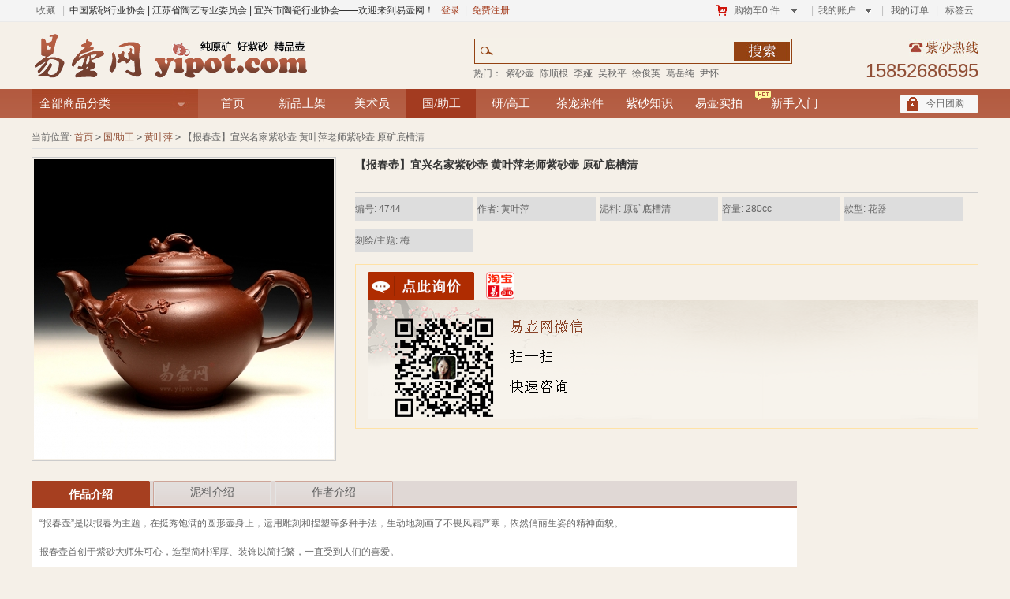

--- FILE ---
content_type: text/html; charset=utf-8
request_url: http://yipot.com/goods-2777.html
body_size: 18911
content:
<!DOCTYPE html PUBLIC "-//W3C//DTD XHTML 1.0 Transitional//EN" "http://www.w3.org/TR/xhtml1/DTD/xhtml1-transitional.dtd">
<html xmlns="http://www.w3.org/1999/xhtml">
<head>
<meta http-equiv="Content-Type" content="text/html; charset=utf-8" />
<meta name="Keywords" content="报春壶 宜兴名家紫砂壶 黄叶萍老师紫砂壶 原矿底槽清 4744 黄叶萍 280cc 花器 梅" />
<meta name="Description" content="“报春壶”是以报春为主题，在挺秀饱满的圆形壶身上，运用雕刻和捏塑等多种手法，生动地刻画了不畏风霜严寒，依然俏丽生姿的精神面貌。" />
<title>【报春壶】宜兴名家紫砂壶 黄叶萍老师紫砂壶 原矿底槽清_黄叶萍_国/助工_易壶网 - 江苏宜兴紫砂壶门户网站[官网]</title>
<link rel="shortcut icon" href="favicon.ico" />
<link rel="icon" href="animated_favicon.gif" type="image/gif" />
<link href="themes/hecha/style.css" rel="stylesheet" type="text/css" />
<script type="text/javascript" src="js/common.js"></script><script type="text/javascript" src="js/utils.js"></script><script type="text/javascript">
function $id(element) {
  return document.getElementById(element);
}
//切屏--是按钮，_v是内容平台，_h是内容库
function reg(str){
  var bt=$id(str+"_b").getElementsByTagName("h2");
  for(var i=0;i<bt.length;i++){
    bt[i].subj=str;
    bt[i].pai=i;
    bt[i].style.cursor="pointer";
    bt[i].onclick=function(){
      $id(this.subj+"_v").innerHTML=$id(this.subj+"_h").getElementsByTagName("blockquote")[this.pai].innerHTML;
      for(var j=0;j<$id(this.subj+"_b").getElementsByTagName("h2").length;j++){
        var _bt=$id(this.subj+"_b").getElementsByTagName("h2")[j];
        var ison=j==this.pai;
        _bt.className=(ison?"":"h2bg");
      }
    }
  }
  $id(str+"_h").className="none";
  $id(str+"_v").innerHTML=$id(str+"_h").getElementsByTagName("blockquote")[0].innerHTML;
}
function changeAtt(t) {
	t.lastChild.checked='checked';
	for (var i = 0; i<t.parentNode.childNodes.length;i++) {
			if (t.parentNode.childNodes[i].className == 'cattsel') {
				t.parentNode.childNodes[i].className = '';
			}
		}
	t.className = "cattsel";
	changePrice();
}
</script>
<SCRIPT type=text/javascript>
window.pageConfig={
	compatible:true,
	navId:"home"
};
</SCRIPT>
</head>
<body>
<script type="text/javascript" src="js/jquery-1.8.2.min.js"></script><script type="text/javascript" src="js/jquery.json.js"></script><script type="text/javascript" src="js/transport.js"></script><script src="themes/hecha/js/jquery.SuperSlide.js"></script>
<script type="text/javascript">
var process_request = "正在处理您的请求...";
</script>
<div class="topNav">
<div class="block">
<div class="f_l">
<a class="top_sc" href="javascript:void(0);" onclick="AddFavorite('我的网站',location.href)">收藏</a>
<span style="color:#BFBFBF;">|</span>    
   <font id="ECS_MEMBERZONE">
&nbsp;<span>中国紫砂行业协会 | 江苏省陶艺专业委员会 | 宜兴市陶瓷行业协会——欢迎来到易壶网！</span>
<a href="user.php">登录</a><span style="color:#bfbfbf;">|</span><a href="user.php?act=register">免费注册</a> 


  </font>
</div>
<div class="f_r">
 <div class=" f_l buy_car_bg_box" >  
 
<div class="buy_car_bg " id="ECS_CARTINFO" onmouseover="this.className='buy_car_bg ul1_on'" onmouseout="this.className='buy_car_bg'">
 
购物车<font style=\"color:#cf140a;\">0</font> 件
  <ul class="car_ul">
<li>
购物车中没有商品
<a target="_blank" href="flow.php" style="color:#FFFFFF" ><img src="themes/hecha/images/viewcart.gif" class="cart_img"></a>
</li>
</ul>




<script type="text/javascript">
function deleteCartGoods(rec_id)
{
Ajax.call('delete_cart_goods.php', 'id='+rec_id, deleteCartGoodsResponse, 'POST', 'JSON');
}

/**
 * 接收返回的信息
 */
function deleteCartGoodsResponse(res)
{
  if (res.error)
  {
    alert(res.err_msg);
  }
  else
  {
      document.getElementById('ECS_CARTINFO').innerHTML = res.content;
  }
}
</script>

 
   <div class="dang"></div>
</div>
</div>
<span style="color:#BFBFBF; margin-left:8px; float:left;">|</span>   
 <div class="f_l log"  style="position:relative; z-index:9999; ">
  <ul class="ul1" onmouseover="this.className='ul1 ul1_on'" onmouseout="this.className='ul1'">
 <a class="a1" href="user.php">我的账户</a>
  <div class="ul1_float">
  
  <ul>
  
     <a href="user.php?act=order_list">我的订单</a>
     <a href="user.php?act=message_list">我的留言</a>
     <a href="user.php?act=collection_list">我的收藏</a>
     <a href="user.php?act=affiliate">我的推荐</a>
     <a href="user.php?act=profile">用户信息</a>
     <a href="user.php?act=address_list">收货地址</a>
     
 </ul>    
  </div>
    <div class="dang"></div>
 </ul>
 
 
 
  
  
  
 </div>
    
      
    <span style="color:#bfbfbf;">|</span>
    
     <a href="user.php?act=order_list" >我的订单</a>
           
           
         
      
    <span style="color:#bfbfbf;">|</span>
    
     <a href="tag_cloud.php" >标签云</a>
           
           
         
     </div>
</div>
</div>
<div class="headBg">
<div class="block clearfix" style="position:relative; z-index:99999999; ">
 <div class="logo  " >
 <a  href="http://www.yipot.com/" name="top"><img src="themes/hecha/images/logo.gif" /></a></div>
<div id="search" >   
  <form id="searchForm" name="searchForm" method="get" action="search.php" onSubmit="return checkSearchForm()"  >
   
  <div class="B_input_box">
   <input name="keywords" type="text" id="keyword" value="" onclick="javascript:this.value=''" class="B_input"/>
   <input type="image" src="themes/hecha/images/search_sub.jpg" name="搜索" class="search_go">
   </div>
   </form>
   <p class="keys  ">
   <script type="text/javascript">
    
    <!--
    function checkSearchForm()
    {
        if(document.getElementById('keyword').value)
        {
            return true;
        }
        else
        {
           alert("请输入搜索关键词！");
            return false;
        }
    }
    -->
    
	
    </script>
      <b> 热门：</b>
      <a href="search.php?keywords=%E7%B4%AB%E7%A0%82%E5%A3%B6">紫砂壶</a>
      <a href="search.php?keywords=%E9%99%88%E9%A1%BA%E6%A0%B9">陈顺根</a>
      <a href="search.php?keywords=%E6%9D%8E%E5%A8%85">李娅</a>
      <a href="search.php?keywords=%E5%90%B4%E7%A7%8B%E5%B9%B3">吴秋平</a>
      <a href="search.php?keywords=%E5%BE%90%E4%BF%8A%E8%8B%B1">徐俊英</a>
      <a href="search.php?keywords=%E8%91%9B%E5%B2%B3%E7%BA%AF">葛岳纯</a>
      <a href="search.php?keywords=%E5%B0%B9%E6%80%80">尹怀</a>
        </p>
</div> 
<div class="tel">
<p>15852686595</p>
</div>
</div>
</div>
<div   class="Nav clearfix" >
 <div class="block">
<div id="mainNav" class="clearfix">
<div class="category_all2" onmouseover="this.className='category_all2 category_all2_on'" onmouseout="this.className='category_all2'" >
<a class="all" href="allcate.php">全部商品分类</a>
<div class=" my_left_category my_left_category2" style="background:#a63f20; position:absolute; top:37px; left:0; z-index:9999;">
    
     <dl>
     <dt onmouseover="this.className='category_over'" onmouseout="this.className=''">
     <a class="a1" href="category-801-b0.html" >新品上架</a>
     
     
     <div class="category_over_box">
     <ul class="clearfix">
       <div style="float:left; width:400px; padding:0 10px; overflow:hidden">
          <li >
     
     <div style="clear:both"></div>
     
     
     <div class="f_l">
     <a class="over_2" href="category-802-b0.html">紫砂壶</a>  
     </div>
     <div class="f_r">
           </div>
      
       <div style="clear:both"></div>
     </li>  
          <li >
     
     <div style="clear:both"></div>
     
     
     <div class="f_l">
     <a class="over_2" href="category-803-b0.html">紫砂杯</a>  
     </div>
     <div class="f_r">
           </div>
      
       <div style="clear:both"></div>
     </li>  
          <li  style="border-bottom:none;" >
     
     <div style="clear:both"></div>
     
     
     <div class="f_l">
     <a class="over_2" href="category-804-b0.html">茶宠/其他</a>  
     </div>
     <div class="f_r">
           </div>
      
       <div style="clear:both"></div>
     </li>  
           </div>  
      
      <div class=" hotBrand " >
<div class="tit">推荐品牌 </div>
<div class="  clearfix1">
<a href="brand-168-c801.html">西施</a>
</div>
</div>
      
     <div class="csActive">
<div class="tit">促销活动  </div>
<div class="clearfix clearfix2" style="padding:5px;">
  
</div>
</div>
     
     </ul>
     </div>
     
     
     
    
     
     
     </dt>
      
    </dl>
    
     <dl>
     <dt onmouseover="this.className='category_over'" onmouseout="this.className=''">
     <a class="a1" href="category-813-b0.html" >美术员</a>
     
     
     <div class="category_over_box">
     <ul class="clearfix">
       <div style="float:left; width:400px; padding:0 10px; overflow:hidden">
          <li >
     
     <div style="clear:both"></div>
     
     
     <div class="f_l">
     <a class="over_2" href="category-941-b0.html">许红珍</a>  
     </div>
     <div class="f_r">
           </div>
      
       <div style="clear:both"></div>
     </li>  
          <li >
     
     <div style="clear:both"></div>
     
     
     <div class="f_l">
     <a class="over_2" href="category-843-b0.html">程建云</a>  
     </div>
     <div class="f_r">
           </div>
      
       <div style="clear:both"></div>
     </li>  
          <li >
     
     <div style="clear:both"></div>
     
     
     <div class="f_l">
     <a class="over_2" href="category-904-b0.html">庄丽云</a>  
     </div>
     <div class="f_r">
           </div>
      
       <div style="clear:both"></div>
     </li>  
          <li >
     
     <div style="clear:both"></div>
     
     
     <div class="f_l">
     <a class="over_2" href="category-915-b0.html">窦红芳</a>  
     </div>
     <div class="f_r">
           </div>
      
       <div style="clear:both"></div>
     </li>  
          <li >
     
     <div style="clear:both"></div>
     
     
     <div class="f_l">
     <a class="over_2" href="category-928-b0.html">范跃萍</a>  
     </div>
     <div class="f_r">
           </div>
      
       <div style="clear:both"></div>
     </li>  
          <li >
     
     <div style="clear:both"></div>
     
     
     <div class="f_l">
     <a class="over_2" href="category-945-b0.html">彭敏</a>  
     </div>
     <div class="f_r">
           </div>
      
       <div style="clear:both"></div>
     </li>  
          <li >
     
     <div style="clear:both"></div>
     
     
     <div class="f_l">
     <a class="over_2" href="category-901-b0.html">潘红艳</a>  
     </div>
     <div class="f_r">
           </div>
      
       <div style="clear:both"></div>
     </li>  
          <li  style="border-bottom:none;" >
     
     <div style="clear:both"></div>
     
     
     <div class="f_l">
     <a class="over_2" href="category-922-b0.html">周菊芳</a>  
     </div>
     <div class="f_r">
           </div>
      
       <div style="clear:both"></div>
     </li>  
           </div>  
      
      <div class=" hotBrand " >
<div class="tit">推荐品牌 </div>
<div class="  clearfix1">
<a href="brand-44-c813.html">石瓢</a>
<a href="brand-168-c813.html">西施</a>
<a href="brand-160-c813.html">仿古</a>
<a href="brand-161-c813.html">井栏</a>
<a href="brand-165-c813.html">掇球</a>
</div>
</div>
      
     <div class="csActive">
<div class="tit">促销活动  </div>
<div class="clearfix clearfix2" style="padding:5px;">
  
</div>
</div>
     
     </ul>
     </div>
     
     
     
    
     
     
     </dt>
      
    </dl>
    
     <dl>
     <dt onmouseover="this.className='category_over'" onmouseout="this.className=''">
     <a class="a1" href="category-639-b0.html" >国/助工</a>
     
     
     <div class="category_over_box">
     <ul class="clearfix">
       <div style="float:left; width:400px; padding:0 10px; overflow:hidden">
          <li >
     
     <div style="clear:both"></div>
     
     
     <div class="f_l">
     <a class="over_2" href="category-896-b0.html">余志平</a>  
     </div>
     <div class="f_r">
           </div>
      
       <div style="clear:both"></div>
     </li>  
          <li >
     
     <div style="clear:both"></div>
     
     
     <div class="f_l">
     <a class="over_2" href="category-889-b0.html">徐俊英</a>  
     </div>
     <div class="f_r">
           </div>
      
       <div style="clear:both"></div>
     </li>  
          <li >
     
     <div style="clear:both"></div>
     
     
     <div class="f_l">
     <a class="over_2" href="category-923-b0.html">陈丽英</a>  
     </div>
     <div class="f_r">
           </div>
      
       <div style="clear:both"></div>
     </li>  
          <li >
     
     <div style="clear:both"></div>
     
     
     <div class="f_l">
     <a class="over_2" href="category-929-b0.html">尹怀</a>  
     </div>
     <div class="f_r">
           </div>
      
       <div style="clear:both"></div>
     </li>  
          <li >
     
     <div style="clear:both"></div>
     
     
     <div class="f_l">
     <a class="over_2" href="category-887-b0.html">许俊</a>  
     </div>
     <div class="f_r">
           </div>
      
       <div style="clear:both"></div>
     </li>  
          <li >
     
     <div style="clear:both"></div>
     
     
     <div class="f_l">
     <a class="over_2" href="category-894-b0.html">杨立平</a>  
     </div>
     <div class="f_r">
           </div>
      
       <div style="clear:both"></div>
     </li>  
          <li >
     
     <div style="clear:both"></div>
     
     
     <div class="f_l">
     <a class="over_2" href="category-898-b0.html">李娅</a>  
     </div>
     <div class="f_r">
           </div>
      
       <div style="clear:both"></div>
     </li>  
          <li >
     
     <div style="clear:both"></div>
     
     
     <div class="f_l">
     <a class="over_2" href="category-900-b0.html">吴燕萍</a>  
     </div>
     <div class="f_r">
           </div>
      
       <div style="clear:both"></div>
     </li>  
          <li >
     
     <div style="clear:both"></div>
     
     
     <div class="f_l">
     <a class="over_2" href="category-908-b0.html">庄跃英</a>  
     </div>
     <div class="f_r">
           </div>
      
       <div style="clear:both"></div>
     </li>  
          <li >
     
     <div style="clear:both"></div>
     
     
     <div class="f_l">
     <a class="over_2" href="category-913-b0.html">范建鹏</a>  
     </div>
     <div class="f_r">
           </div>
      
       <div style="clear:both"></div>
     </li>  
          <li >
     
     <div style="clear:both"></div>
     
     
     <div class="f_l">
     <a class="over_2" href="category-940-b0.html">许红娟</a>  
     </div>
     <div class="f_r">
           </div>
      
       <div style="clear:both"></div>
     </li>  
          <li >
     
     <div style="clear:both"></div>
     
     
     <div class="f_l">
     <a class="over_2" href="category-854-b0.html">丁小明</a>  
     </div>
     <div class="f_r">
           </div>
      
       <div style="clear:both"></div>
     </li>  
          <li >
     
     <div style="clear:both"></div>
     
     
     <div class="f_l">
     <a class="over_2" href="category-857-b0.html">陈彩敏</a>  
     </div>
     <div class="f_r">
           </div>
      
       <div style="clear:both"></div>
     </li>  
          <li >
     
     <div style="clear:both"></div>
     
     
     <div class="f_l">
     <a class="over_2" href="category-888-b0.html">周荣华</a>  
     </div>
     <div class="f_r">
           </div>
      
       <div style="clear:both"></div>
     </li>  
          <li >
     
     <div style="clear:both"></div>
     
     
     <div class="f_l">
     <a class="over_2" href="category-903-b0.html">黄叶萍</a>  
     </div>
     <div class="f_r">
           </div>
      
       <div style="clear:both"></div>
     </li>  
          <li >
     
     <div style="clear:both"></div>
     
     
     <div class="f_l">
     <a class="over_2" href="category-906-b0.html">周小华</a>  
     </div>
     <div class="f_r">
           </div>
      
       <div style="clear:both"></div>
     </li>  
          <li >
     
     <div style="clear:both"></div>
     
     
     <div class="f_l">
     <a class="over_2" href="category-918-b0.html">李锡凤</a>  
     </div>
     <div class="f_r">
           </div>
      
       <div style="clear:both"></div>
     </li>  
          <li >
     
     <div style="clear:both"></div>
     
     
     <div class="f_l">
     <a class="over_2" href="category-925-b0.html">盛荷芬</a>  
     </div>
     <div class="f_r">
           </div>
      
       <div style="clear:both"></div>
     </li>  
          <li >
     
     <div style="clear:both"></div>
     
     
     <div class="f_l">
     <a class="over_2" href="category-932-b0.html">杨尚坤</a>  
     </div>
     <div class="f_r">
           </div>
      
       <div style="clear:both"></div>
     </li>  
          <li >
     
     <div style="clear:both"></div>
     
     
     <div class="f_l">
     <a class="over_2" href="category-939-b0.html">陈盘荣</a>  
     </div>
     <div class="f_r">
           </div>
      
       <div style="clear:both"></div>
     </li>  
          <li >
     
     <div style="clear:both"></div>
     
     
     <div class="f_l">
     <a class="over_2" href="category-942-b0.html">王云芳</a>  
     </div>
     <div class="f_r">
           </div>
      
       <div style="clear:both"></div>
     </li>  
          <li >
     
     <div style="clear:both"></div>
     
     
     <div class="f_l">
     <a class="over_2" href="category-897-b0.html">陈凤鸣</a>  
     </div>
     <div class="f_r">
           </div>
      
       <div style="clear:both"></div>
     </li>  
          <li >
     
     <div style="clear:both"></div>
     
     
     <div class="f_l">
     <a class="over_2" href="category-911-b0.html">朱扣喜</a>  
     </div>
     <div class="f_r">
           </div>
      
       <div style="clear:both"></div>
     </li>  
          <li >
     
     <div style="clear:both"></div>
     
     
     <div class="f_l">
     <a class="over_2" href="category-927-b0.html">王娟</a>  
     </div>
     <div class="f_r">
           </div>
      
       <div style="clear:both"></div>
     </li>  
          <li >
     
     <div style="clear:both"></div>
     
     
     <div class="f_l">
     <a class="over_2" href="category-640-b0.html">范泽洪</a>  
     </div>
     <div class="f_r">
           </div>
      
       <div style="clear:both"></div>
     </li>  
          <li >
     
     <div style="clear:both"></div>
     
     
     <div class="f_l">
     <a class="over_2" href="category-824-b0.html">张春琴</a>  
     </div>
     <div class="f_r">
           </div>
      
       <div style="clear:both"></div>
     </li>  
          <li >
     
     <div style="clear:both"></div>
     
     
     <div class="f_l">
     <a class="over_2" href="category-828-b0.html">张彩英</a>  
     </div>
     <div class="f_r">
           </div>
      
       <div style="clear:both"></div>
     </li>  
          <li >
     
     <div style="clear:both"></div>
     
     
     <div class="f_l">
     <a class="over_2" href="category-834-b0.html">蒯良荣</a>  
     </div>
     <div class="f_r">
           </div>
      
       <div style="clear:both"></div>
     </li>  
          <li >
     
     <div style="clear:both"></div>
     
     
     <div class="f_l">
     <a class="over_2" href="category-841-b0.html">吴建平</a>  
     </div>
     <div class="f_r">
           </div>
      
       <div style="clear:both"></div>
     </li>  
          <li >
     
     <div style="clear:both"></div>
     
     
     <div class="f_l">
     <a class="over_2" href="category-844-b0.html">周伟光</a>  
     </div>
     <div class="f_r">
           </div>
      
       <div style="clear:both"></div>
     </li>  
          <li >
     
     <div style="clear:both"></div>
     
     
     <div class="f_l">
     <a class="over_2" href="category-859-b0.html">许智萍</a>  
     </div>
     <div class="f_r">
           </div>
      
       <div style="clear:both"></div>
     </li>  
          <li >
     
     <div style="clear:both"></div>
     
     
     <div class="f_l">
     <a class="over_2" href="category-899-b0.html">高益军</a>  
     </div>
     <div class="f_r">
           </div>
      
       <div style="clear:both"></div>
     </li>  
          <li >
     
     <div style="clear:both"></div>
     
     
     <div class="f_l">
     <a class="over_2" href="category-931-b0.html">沈雅静</a>  
     </div>
     <div class="f_r">
           </div>
      
       <div style="clear:both"></div>
     </li>  
          <li >
     
     <div style="clear:both"></div>
     
     
     <div class="f_l">
     <a class="over_2" href="category-937-b0.html">顾跃君</a>  
     </div>
     <div class="f_r">
           </div>
      
       <div style="clear:both"></div>
     </li>  
          <li >
     
     <div style="clear:both"></div>
     
     
     <div class="f_l">
     <a class="over_2" href="category-943-b0.html">王亮</a>  
     </div>
     <div class="f_r">
           </div>
      
       <div style="clear:both"></div>
     </li>  
          <li  style="border-bottom:none;" >
     
     <div style="clear:both"></div>
     
     
     <div class="f_l">
     <a class="over_2" href="category-946-b0.html">余潇</a>  
     </div>
     <div class="f_r">
           </div>
      
       <div style="clear:both"></div>
     </li>  
           </div>  
      
      <div class=" hotBrand " >
<div class="tit">推荐品牌 </div>
<div class="  clearfix1">
<a href="brand-44-c639.html">石瓢</a>
<a href="brand-168-c639.html">西施</a>
<a href="brand-160-c639.html">仿古</a>
<a href="brand-161-c639.html">井栏</a>
<a href="brand-165-c639.html">掇球</a>
<a href="brand-164-c639.html">笑樱</a>
<a href="brand-162-c639.html">合欢</a>
<a href="brand-121-c639.html">筋纹</a>
<a href="brand-163-c639.html">亚明四方</a>
</div>
</div>
      
     <div class="csActive">
<div class="tit">促销活动  </div>
<div class="clearfix clearfix2" style="padding:5px;">
  
</div>
</div>
     
     </ul>
     </div>
     
     
     
    
     
     
     </dt>
      
    </dl>
    
     <dl>
     <dt onmouseover="this.className='category_over'" onmouseout="this.className=''">
     <a class="a1" href="category-659-b0.html" >研/高工</a>
     
     
     <div class="category_over_box">
     <ul class="clearfix">
       <div style="float:left; width:400px; padding:0 10px; overflow:hidden">
          <li >
     
     <div style="clear:both"></div>
     
     
     <div class="f_l">
     <a class="over_2" href="category-905-b0.html">吴秋平</a>  
     </div>
     <div class="f_r">
           </div>
      
       <div style="clear:both"></div>
     </li>  
          <li >
     
     <div style="clear:both"></div>
     
     
     <div class="f_l">
     <a class="over_2" href="category-654-b0.html">陈顺根</a>  
     </div>
     <div class="f_r">
           </div>
      
       <div style="clear:both"></div>
     </li>  
          <li >
     
     <div style="clear:both"></div>
     
     
     <div class="f_l">
     <a class="over_2" href="category-886-b0.html">冯盘军</a>  
     </div>
     <div class="f_r">
           </div>
      
       <div style="clear:both"></div>
     </li>  
          <li >
     
     <div style="clear:both"></div>
     
     
     <div class="f_l">
     <a class="over_2" href="category-660-b0.html">葛岳纯</a>  
     </div>
     <div class="f_r">
           </div>
      
       <div style="clear:both"></div>
     </li>  
          <li >
     
     <div style="clear:both"></div>
     
     
     <div class="f_l">
     <a class="over_2" href="category-920-b0.html">王继忠</a>  
     </div>
     <div class="f_r">
           </div>
      
       <div style="clear:both"></div>
     </li>  
          <li >
     
     <div style="clear:both"></div>
     
     
     <div class="f_l">
     <a class="over_2" href="category-921-b0.html">羊建鹏</a>  
     </div>
     <div class="f_r">
           </div>
      
       <div style="clear:both"></div>
     </li>  
          <li >
     
     <div style="clear:both"></div>
     
     
     <div class="f_l">
     <a class="over_2" href="category-933-b0.html">陈惠红</a>  
     </div>
     <div class="f_r">
           </div>
      
       <div style="clear:both"></div>
     </li>  
          <li >
     
     <div style="clear:both"></div>
     
     
     <div class="f_l">
     <a class="over_2" href="category-936-b0.html">王国新</a>  
     </div>
     <div class="f_r">
           </div>
      
       <div style="clear:both"></div>
     </li>  
          <li >
     
     <div style="clear:both"></div>
     
     
     <div class="f_l">
     <a class="over_2" href="category-694-b0.html">王品荣</a>  
     </div>
     <div class="f_r">
           </div>
      
       <div style="clear:both"></div>
     </li>  
          <li >
     
     <div style="clear:both"></div>
     
     
     <div class="f_l">
     <a class="over_2" href="category-661-b0.html">王涛</a>  
     </div>
     <div class="f_r">
           </div>
      
       <div style="clear:both"></div>
     </li>  
          <li >
     
     <div style="clear:both"></div>
     
     
     <div class="f_l">
     <a class="over_2" href="category-695-b0.html">朱丹</a>  
     </div>
     <div class="f_r">
           </div>
      
       <div style="clear:both"></div>
     </li>  
          <li >
     
     <div style="clear:both"></div>
     
     
     <div class="f_l">
     <a class="over_2" href="category-822-b0.html">董亚芳</a>  
     </div>
     <div class="f_r">
           </div>
      
       <div style="clear:both"></div>
     </li>  
          <li >
     
     <div style="clear:both"></div>
     
     
     <div class="f_l">
     <a class="over_2" href="category-842-b0.html">杨小泉</a>  
     </div>
     <div class="f_r">
           </div>
      
       <div style="clear:both"></div>
     </li>  
          <li >
     
     <div style="clear:both"></div>
     
     
     <div class="f_l">
     <a class="over_2" href="category-852-b0.html">汤鸣皋</a>  
     </div>
     <div class="f_r">
           </div>
      
       <div style="clear:both"></div>
     </li>  
          <li >
     
     <div style="clear:both"></div>
     
     
     <div class="f_l">
     <a class="over_2" href="category-855-b0.html">陈顺培</a>  
     </div>
     <div class="f_r">
           </div>
      
       <div style="clear:both"></div>
     </li>  
          <li >
     
     <div style="clear:both"></div>
     
     
     <div class="f_l">
     <a class="over_2" href="category-856-b0.html">徐安碧</a>  
     </div>
     <div class="f_r">
           </div>
      
       <div style="clear:both"></div>
     </li>  
          <li >
     
     <div style="clear:both"></div>
     
     
     <div class="f_l">
     <a class="over_2" href="category-861-b0.html">程辉</a>  
     </div>
     <div class="f_r">
           </div>
      
       <div style="clear:both"></div>
     </li>  
          <li >
     
     <div style="clear:both"></div>
     
     
     <div class="f_l">
     <a class="over_2" href="category-867-b0.html">许红琴</a>  
     </div>
     <div class="f_r">
           </div>
      
       <div style="clear:both"></div>
     </li>  
          <li >
     
     <div style="clear:both"></div>
     
     
     <div class="f_l">
     <a class="over_2" href="category-872-b0.html">鲍正兰</a>  
     </div>
     <div class="f_r">
           </div>
      
       <div style="clear:both"></div>
     </li>  
          <li >
     
     <div style="clear:both"></div>
     
     
     <div class="f_l">
     <a class="over_2" href="category-873-b0.html">陈国良</a>  
     </div>
     <div class="f_r">
           </div>
      
       <div style="clear:both"></div>
     </li>  
          <li >
     
     <div style="clear:both"></div>
     
     
     <div class="f_l">
     <a class="over_2" href="category-878-b0.html">束旦生</a>  
     </div>
     <div class="f_r">
           </div>
      
       <div style="clear:both"></div>
     </li>  
          <li >
     
     <div style="clear:both"></div>
     
     
     <div class="f_l">
     <a class="over_2" href="category-881-b0.html">杨勤芳</a>  
     </div>
     <div class="f_r">
           </div>
      
       <div style="clear:both"></div>
     </li>  
          <li  style="border-bottom:none;" >
     
     <div style="clear:both"></div>
     
     
     <div class="f_l">
     <a class="over_2" href="category-944-b0.html">赵丽娟</a>  
     </div>
     <div class="f_r">
           </div>
      
       <div style="clear:both"></div>
     </li>  
           </div>  
      
      <div class=" hotBrand " >
<div class="tit">推荐品牌 </div>
<div class="  clearfix1">
<a href="brand-44-c659.html">石瓢</a>
<a href="brand-168-c659.html">西施</a>
<a href="brand-160-c659.html">仿古</a>
<a href="brand-161-c659.html">井栏</a>
<a href="brand-165-c659.html">掇球</a>
<a href="brand-164-c659.html">笑樱</a>
<a href="brand-162-c659.html">合欢</a>
<a href="brand-121-c659.html">筋纹</a>
</div>
</div>
      
     <div class="csActive">
<div class="tit">促销活动  </div>
<div class="clearfix clearfix2" style="padding:5px;">
  
</div>
</div>
     
     </ul>
     </div>
     
     
     
    
     
     
     </dt>
      
    </dl>
    
     <dl>
     <dt onmouseover="this.className='category_over'" onmouseout="this.className=''">
     <a class="a1" href="category-805-b0.html" >大师名家</a>
     
     
     <div class="category_over_box">
     <ul class="clearfix">
       <div style="float:left; width:400px; padding:0 10px; overflow:hidden">
          <li >
     
     <div style="clear:both"></div>
     
     
     <div class="f_l">
     <a class="over_2" href="category-806-b0.html">顾景舟</a>  
     </div>
     <div class="f_r">
           </div>
      
       <div style="clear:both"></div>
     </li>  
          <li >
     
     <div style="clear:both"></div>
     
     
     <div class="f_l">
     <a class="over_2" href="category-807-b0.html">蒋蓉</a>  
     </div>
     <div class="f_r">
           </div>
      
       <div style="clear:both"></div>
     </li>  
          <li >
     
     <div style="clear:both"></div>
     
     
     <div class="f_l">
     <a class="over_2" href="category-808-b0.html">任淦庭</a>  
     </div>
     <div class="f_r">
           </div>
      
       <div style="clear:both"></div>
     </li>  
          <li >
     
     <div style="clear:both"></div>
     
     
     <div class="f_l">
     <a class="over_2" href="category-809-b0.html">吴云根</a>  
     </div>
     <div class="f_r">
           </div>
      
       <div style="clear:both"></div>
     </li>  
          <li >
     
     <div style="clear:both"></div>
     
     
     <div class="f_l">
     <a class="over_2" href="category-810-b0.html">裴石民</a>  
     </div>
     <div class="f_r">
           </div>
      
       <div style="clear:both"></div>
     </li>  
          <li >
     
     <div style="clear:both"></div>
     
     
     <div class="f_l">
     <a class="over_2" href="category-811-b0.html">王寅春</a>  
     </div>
     <div class="f_r">
           </div>
      
       <div style="clear:both"></div>
     </li>  
          <li >
     
     <div style="clear:both"></div>
     
     
     <div class="f_l">
     <a class="over_2" href="category-812-b0.html">朱可心</a>  
     </div>
     <div class="f_r">
           </div>
      
       <div style="clear:both"></div>
     </li>  
          <li >
     
     <div style="clear:both"></div>
     
     
     <div class="f_l">
     <a class="over_2" href="category-858-b0.html">鲍志强</a>  
     </div>
     <div class="f_r">
           </div>
      
       <div style="clear:both"></div>
     </li>  
          <li  style="border-bottom:none;" >
     
     <div style="clear:both"></div>
     
     
     <div class="f_l">
     <a class="over_2" href="category-863-b0.html">季益顺</a>  
     </div>
     <div class="f_r">
           </div>
      
       <div style="clear:both"></div>
     </li>  
           </div>  
      
      <div class=" hotBrand " >
<div class="tit">推荐品牌 </div>
<div class="  clearfix1">
</div>
</div>
      
     <div class="csActive">
<div class="tit">促销活动  </div>
<div class="clearfix clearfix2" style="padding:5px;">
  
</div>
</div>
     
     </ul>
     </div>
     
     
     
    
     
     
     </dt>
      
    </dl>
    
     <dl>
     <dt onmouseover="this.className='category_over'" onmouseout="this.className=''">
     <a class="a1" href="category-674-b0.html" >容量区间</a>
     
     
     <div class="category_over_box">
     <ul class="clearfix">
       <div style="float:left; width:400px; padding:0 10px; overflow:hidden">
          <li >
     
     <div style="clear:both"></div>
     
     
     <div class="f_l">
     <a class="over_2" href="category-675-b0.html">100cc以下</a>  
     </div>
     <div class="f_r">
           </div>
      
       <div style="clear:both"></div>
     </li>  
          <li >
     
     <div style="clear:both"></div>
     
     
     <div class="f_l">
     <a class="over_2" href="category-677-b0.html">100-200cc</a>  
     </div>
     <div class="f_r">
           </div>
      
       <div style="clear:both"></div>
     </li>  
          <li >
     
     <div style="clear:both"></div>
     
     
     <div class="f_l">
     <a class="over_2" href="category-676-b0.html">201-300cc</a>  
     </div>
     <div class="f_r">
           </div>
      
       <div style="clear:both"></div>
     </li>  
          <li >
     
     <div style="clear:both"></div>
     
     
     <div class="f_l">
     <a class="over_2" href="category-707-b0.html">301-400cc</a>  
     </div>
     <div class="f_r">
           </div>
      
       <div style="clear:both"></div>
     </li>  
          <li >
     
     <div style="clear:both"></div>
     
     
     <div class="f_l">
     <a class="over_2" href="category-708-b0.html">401-500cc</a>  
     </div>
     <div class="f_r">
           </div>
      
       <div style="clear:both"></div>
     </li>  
          <li  style="border-bottom:none;" >
     
     <div style="clear:both"></div>
     
     
     <div class="f_l">
     <a class="over_2" href="category-709-b0.html">501cc以上</a>  
     </div>
     <div class="f_r">
           </div>
      
       <div style="clear:both"></div>
     </li>  
           </div>  
      
      <div class=" hotBrand " >
<div class="tit">推荐品牌 </div>
<div class="  clearfix1">
</div>
</div>
      
     <div class="csActive">
<div class="tit">促销活动  </div>
<div class="clearfix clearfix2" style="padding:5px;">
  
</div>
</div>
     
     </ul>
     </div>
     
     
     
    
     
     
     </dt>
      
    </dl>
    
     <dl>
     <dt onmouseover="this.className='category_over'" onmouseout="this.className=''">
     <a class="a1" href="category-642-b0.html" >泥料分类</a>
     
     
     <div class="category_over_box">
     <ul class="clearfix">
       <div style="float:left; width:400px; padding:0 10px; overflow:hidden">
          <li >
     
     <div style="clear:both"></div>
     
     
     <div class="f_l">
     <a class="over_2" href="category-652-b0.html">原矿紫泥</a>  
     </div>
     <div class="f_r">
           </div>
      
       <div style="clear:both"></div>
     </li>  
          <li >
     
     <div style="clear:both"></div>
     
     
     <div class="f_l">
     <a class="over_2" href="category-651-b0.html">原矿底槽清</a>  
     </div>
     <div class="f_r">
           </div>
      
       <div style="clear:both"></div>
     </li>  
          <li >
     
     <div style="clear:both"></div>
     
     
     <div class="f_l">
     <a class="over_2" href="category-712-b0.html">原矿红泥</a>  
     </div>
     <div class="f_r">
           </div>
      
       <div style="clear:both"></div>
     </li>  
          <li >
     
     <div style="clear:both"></div>
     
     
     <div class="f_l">
     <a class="over_2" href="category-710-b0.html">原矿朱泥</a>  
     </div>
     <div class="f_r">
           </div>
      
       <div style="clear:both"></div>
     </li>  
          <li >
     
     <div style="clear:both"></div>
     
     
     <div class="f_l">
     <a class="over_2" href="category-653-b0.html">原矿段泥</a>  
     </div>
     <div class="f_r">
           </div>
      
       <div style="clear:both"></div>
     </li>  
          <li >
     
     <div style="clear:both"></div>
     
     
     <div class="f_l">
     <a class="over_2" href="category-718-b0.html">原矿清水泥</a>  
     </div>
     <div class="f_r">
           </div>
      
       <div style="clear:both"></div>
     </li>  
          <li >
     
     <div style="clear:both"></div>
     
     
     <div class="f_l">
     <a class="over_2" href="category-713-b0.html">原矿红皮龙</a>  
     </div>
     <div class="f_r">
           </div>
      
       <div style="clear:both"></div>
     </li>  
          <li >
     
     <div style="clear:both"></div>
     
     
     <div class="f_l">
     <a class="over_2" href="category-711-b0.html">原矿绿泥</a>  
     </div>
     <div class="f_r">
           </div>
      
       <div style="clear:both"></div>
     </li>  
          <li >
     
     <div style="clear:both"></div>
     
     
     <div class="f_l">
     <a class="over_2" href="category-714-b0.html">原矿小煤窑</a>  
     </div>
     <div class="f_r">
           </div>
      
       <div style="clear:both"></div>
     </li>  
          <li >
     
     <div style="clear:both"></div>
     
     
     <div class="f_l">
     <a class="over_2" href="category-715-b0.html">原矿墨绿泥</a>  
     </div>
     <div class="f_r">
           </div>
      
       <div style="clear:both"></div>
     </li>  
          <li >
     
     <div style="clear:both"></div>
     
     
     <div class="f_l">
     <a class="over_2" href="category-716-b0.html">原矿青灰泥</a>  
     </div>
     <div class="f_r">
           </div>
      
       <div style="clear:both"></div>
     </li>  
          <li >
     
     <div style="clear:both"></div>
     
     
     <div class="f_l">
     <a class="over_2" href="category-717-b0.html">原矿天青泥</a>  
     </div>
     <div class="f_r">
           </div>
      
       <div style="clear:both"></div>
     </li>  
          <li >
     
     <div style="clear:both"></div>
     
     
     <div class="f_l">
     <a class="over_2" href="category-719-b0.html">原矿紫茄泥</a>  
     </div>
     <div class="f_r">
           </div>
      
       <div style="clear:both"></div>
     </li>  
          <li >
     
     <div style="clear:both"></div>
     
     
     <div class="f_l">
     <a class="over_2" href="category-720-b0.html">原矿降坡泥</a>  
     </div>
     <div class="f_r">
           </div>
      
       <div style="clear:both"></div>
     </li>  
          <li >
     
     <div style="clear:both"></div>
     
     
     <div class="f_l">
     <a class="over_2" href="category-721-b0.html">原矿黑泥</a>  
     </div>
     <div class="f_r">
           </div>
      
       <div style="clear:both"></div>
     </li>  
          <li >
     
     <div style="clear:both"></div>
     
     
     <div class="f_l">
     <a class="over_2" href="category-722-b0.html">原矿大红袍</a>  
     </div>
     <div class="f_r">
           </div>
      
       <div style="clear:both"></div>
     </li>  
          <li >
     
     <div style="clear:both"></div>
     
     
     <div class="f_l">
     <a class="over_2" href="category-723-b0.html">原矿黑星土</a>  
     </div>
     <div class="f_r">
           </div>
      
       <div style="clear:both"></div>
     </li>  
          <li >
     
     <div style="clear:both"></div>
     
     
     <div class="f_l">
     <a class="over_2" href="category-725-b0.html">原矿豆青泥</a>  
     </div>
     <div class="f_r">
           </div>
      
       <div style="clear:both"></div>
     </li>  
          <li >
     
     <div style="clear:both"></div>
     
     
     <div class="f_l">
     <a class="over_2" href="category-727-b0.html">原矿古铜泥</a>  
     </div>
     <div class="f_r">
           </div>
      
       <div style="clear:both"></div>
     </li>  
          <li >
     
     <div style="clear:both"></div>
     
     
     <div class="f_l">
     <a class="over_2" href="category-728-b0.html">原矿芝麻段</a>  
     </div>
     <div class="f_r">
           </div>
      
       <div style="clear:both"></div>
     </li>  
          <li >
     
     <div style="clear:both"></div>
     
     
     <div class="f_l">
     <a class="over_2" href="category-729-b0.html">原矿黄金段</a>  
     </div>
     <div class="f_r">
           </div>
      
       <div style="clear:both"></div>
     </li>  
          <li >
     
     <div style="clear:both"></div>
     
     
     <div class="f_l">
     <a class="over_2" href="category-794-b0.html">原矿拼紫</a>  
     </div>
     <div class="f_r">
           </div>
      
       <div style="clear:both"></div>
     </li>  
          <li >
     
     <div style="clear:both"></div>
     
     
     <div class="f_l">
     <a class="over_2" href="category-825-b0.html">原矿红清水</a>  
     </div>
     <div class="f_r">
           </div>
      
       <div style="clear:both"></div>
     </li>  
          <li >
     
     <div style="clear:both"></div>
     
     
     <div class="f_l">
     <a class="over_2" href="category-827-b0.html">原矿老段泥</a>  
     </div>
     <div class="f_r">
           </div>
      
       <div style="clear:both"></div>
     </li>  
          <li >
     
     <div style="clear:both"></div>
     
     
     <div class="f_l">
     <a class="over_2" href="category-853-b0.html">原矿黑拼紫</a>  
     </div>
     <div class="f_r">
           </div>
      
       <div style="clear:both"></div>
     </li>  
          <li >
     
     <div style="clear:both"></div>
     
     
     <div class="f_l">
     <a class="over_2" href="category-864-b0.html">原矿本山绿泥</a>  
     </div>
     <div class="f_r">
           </div>
      
       <div style="clear:both"></div>
     </li>  
          <li >
     
     <div style="clear:both"></div>
     
     
     <div class="f_l">
     <a class="over_2" href="category-868-b0.html">原矿文革泥</a>  
     </div>
     <div class="f_r">
           </div>
      
       <div style="clear:both"></div>
     </li>  
          <li >
     
     <div style="clear:both"></div>
     
     
     <div class="f_l">
     <a class="over_2" href="category-890-b0.html">原矿紫朱泥</a>  
     </div>
     <div class="f_r">
           </div>
      
       <div style="clear:both"></div>
     </li>  
          <li >
     
     <div style="clear:both"></div>
     
     
     <div class="f_l">
     <a class="over_2" href="category-892-b0.html">原矿乌金砂</a>  
     </div>
     <div class="f_r">
           </div>
      
       <div style="clear:both"></div>
     </li>  
          <li >
     
     <div style="clear:both"></div>
     
     
     <div class="f_l">
     <a class="over_2" href="category-893-b0.html">原矿民国绿泥</a>  
     </div>
     <div class="f_r">
           </div>
      
       <div style="clear:both"></div>
     </li>  
          <li >
     
     <div style="clear:both"></div>
     
     
     <div class="f_l">
     <a class="over_2" href="category-914-b0.html">原矿紫红泥</a>  
     </div>
     <div class="f_r">
           </div>
      
       <div style="clear:both"></div>
     </li>  
          <li >
     
     <div style="clear:both"></div>
     
     
     <div class="f_l">
     <a class="over_2" href="category-919-b0.html">原矿枣红泥</a>  
     </div>
     <div class="f_r">
           </div>
      
       <div style="clear:both"></div>
     </li>  
          <li >
     
     <div style="clear:both"></div>
     
     
     <div class="f_l">
     <a class="over_2" href="category-924-b0.html">原矿蟹黄泥</a>  
     </div>
     <div class="f_r">
           </div>
      
       <div style="clear:both"></div>
     </li>  
          <li  style="border-bottom:none;" >
     
     <div style="clear:both"></div>
     
     
     <div class="f_l">
     <a class="over_2" href="category-926-b0.html">原矿红拼紫</a>  
     </div>
     <div class="f_r">
           </div>
      
       <div style="clear:both"></div>
     </li>  
           </div>  
      
      <div class=" hotBrand " >
<div class="tit">推荐品牌 </div>
<div class="  clearfix1">
</div>
</div>
      
     <div class="csActive">
<div class="tit">促销活动  </div>
<div class="clearfix clearfix2" style="padding:5px;">
  
</div>
</div>
     
     </ul>
     </div>
     
     
     
    
     
     
     </dt>
      
    </dl>
    
     <dl>
     <dt onmouseover="this.className='category_over'" onmouseout="this.className=''">
     <a class="a1" href="category-668-b0.html" >壶型款式</a>
     
     
     <div class="category_over_box">
     <ul class="clearfix">
       <div style="float:left; width:400px; padding:0 10px; overflow:hidden">
          <li >
     
     <div style="clear:both"></div>
     
     
     <div class="f_l">
     <a class="over_2" href="category-817-b0.html">方器</a>  
     </div>
     <div class="f_r">
           </div>
      
       <div style="clear:both"></div>
     </li>  
          <li >
     
     <div style="clear:both"></div>
     
     
     <div class="f_l">
     <a class="over_2" href="category-818-b0.html">圆器</a>  
     </div>
     <div class="f_r">
           </div>
      
       <div style="clear:both"></div>
     </li>  
          <li >
     
     <div style="clear:both"></div>
     
     
     <div class="f_l">
     <a class="over_2" href="category-819-b0.html">花器</a>  
     </div>
     <div class="f_r">
           </div>
      
       <div style="clear:both"></div>
     </li>  
          <li >
     
     <div style="clear:both"></div>
     
     
     <div class="f_l">
     <a class="over_2" href="category-820-b0.html">筋纹器</a>  
     </div>
     <div class="f_r">
           </div>
      
       <div style="clear:both"></div>
     </li>  
          <li >
     
     <div style="clear:both"></div>
     
     
     <div class="f_l">
     <a class="over_2" href="category-821-b0.html">套壶</a>  
     </div>
     <div class="f_r">
           </div>
      
       <div style="clear:both"></div>
     </li>  
          <li  style="border-bottom:none;" >
     
     <div style="clear:both"></div>
     
     
     <div class="f_l">
     <a class="over_2" href="category-829-b0.html">其他</a>  
     </div>
     <div class="f_r">
           </div>
      
       <div style="clear:both"></div>
     </li>  
           </div>  
      
      <div class=" hotBrand " >
<div class="tit">推荐品牌 </div>
<div class="  clearfix1">
</div>
</div>
      
     <div class="csActive">
<div class="tit">促销活动  </div>
<div class="clearfix clearfix2" style="padding:5px;">
  
</div>
</div>
     
     </ul>
     </div>
     
     
     
    
     
     
     </dt>
      
    </dl>
    
     <dl>
     <dt onmouseover="this.className='category_over'" onmouseout="this.className=''">
     <a class="a1" href="category-633-b0.html" >刻绘主题</a>
     
     
     <div class="category_over_box">
     <ul class="clearfix">
       <div style="float:left; width:400px; padding:0 10px; overflow:hidden">
          <li >
     
     <div style="clear:both"></div>
     
     
     <div class="f_l">
     <a class="over_2" href="category-799-b0.html">人物</a>  
     </div>
     <div class="f_r">
           </div>
      
       <div style="clear:both"></div>
     </li>  
          <li >
     
     <div style="clear:both"></div>
     
     
     <div class="f_l">
     <a class="over_2" href="category-513-b0.html">山水</a>  
     </div>
     <div class="f_r">
           </div>
      
       <div style="clear:both"></div>
     </li>  
          <li >
     
     <div style="clear:both"></div>
     
     
     <div class="f_l">
     <a class="over_2" href="category-684-b0.html">诗词</a>  
     </div>
     <div class="f_r">
           </div>
      
       <div style="clear:both"></div>
     </li>  
          <li >
     
     <div style="clear:both"></div>
     
     
     <div class="f_l">
     <a class="over_2" href="category-637-b0.html">经文</a>  
     </div>
     <div class="f_r">
           </div>
      
       <div style="clear:both"></div>
     </li>  
          <li >
     
     <div style="clear:both"></div>
     
     
     <div class="f_l">
     <a class="over_2" href="category-839-b0.html">花</a>  
     </div>
     <div class="f_r">
           </div>
      
       <div style="clear:both"></div>
     </li>  
          <li >
     
     <div style="clear:both"></div>
     
     
     <div class="f_l">
     <a class="over_2" href="category-685-b0.html">梅</a>  
     </div>
     <div class="f_r">
           </div>
      
       <div style="clear:both"></div>
     </li>  
          <li >
     
     <div style="clear:both"></div>
     
     
     <div class="f_l">
     <a class="over_2" href="category-835-b0.html">鸟</a>  
     </div>
     <div class="f_r">
           </div>
      
       <div style="clear:both"></div>
     </li>  
          <li >
     
     <div style="clear:both"></div>
     
     
     <div class="f_l">
     <a class="over_2" href="category-638-b0.html">兰</a>  
     </div>
     <div class="f_r">
           </div>
      
       <div style="clear:both"></div>
     </li>  
          <li >
     
     <div style="clear:both"></div>
     
     
     <div class="f_l">
     <a class="over_2" href="category-686-b0.html">竹</a>  
     </div>
     <div class="f_r">
           </div>
      
       <div style="clear:both"></div>
     </li>  
          <li >
     
     <div style="clear:both"></div>
     
     
     <div class="f_l">
     <a class="over_2" href="category-683-b0.html">菊</a>  
     </div>
     <div class="f_r">
           </div>
      
       <div style="clear:both"></div>
     </li>  
          <li >
     
     <div style="clear:both"></div>
     
     
     <div class="f_l">
     <a class="over_2" href="category-800-b0.html">鱼</a>  
     </div>
     <div class="f_r">
           </div>
      
       <div style="clear:both"></div>
     </li>  
          <li >
     
     <div style="clear:both"></div>
     
     
     <div class="f_l">
     <a class="over_2" href="category-838-b0.html">兽</a>  
     </div>
     <div class="f_r">
           </div>
      
       <div style="clear:both"></div>
     </li>  
          <li >
     
     <div style="clear:both"></div>
     
     
     <div class="f_l">
     <a class="over_2" href="category-831-b0.html">瓜</a>  
     </div>
     <div class="f_r">
           </div>
      
       <div style="clear:both"></div>
     </li>  
          <li >
     
     <div style="clear:both"></div>
     
     
     <div class="f_l">
     <a class="over_2" href="category-840-b0.html">桃</a>  
     </div>
     <div class="f_r">
           </div>
      
       <div style="clear:both"></div>
     </li>  
          <li >
     
     <div style="clear:both"></div>
     
     
     <div class="f_l">
     <a class="over_2" href="category-891-b0.html">松</a>  
     </div>
     <div class="f_r">
           </div>
      
       <div style="clear:both"></div>
     </li>  
          <li >
     
     <div style="clear:both"></div>
     
     
     <div class="f_l">
     <a class="over_2" href="category-907-b0.html">虾</a>  
     </div>
     <div class="f_r">
           </div>
      
       <div style="clear:both"></div>
     </li>  
          <li >
     
     <div style="clear:both"></div>
     
     
     <div class="f_l">
     <a class="over_2" href="category-934-b0.html">虫</a>  
     </div>
     <div class="f_r">
           </div>
      
       <div style="clear:both"></div>
     </li>  
          <li  style="border-bottom:none;" >
     
     <div style="clear:both"></div>
     
     
     <div class="f_l">
     <a class="over_2" href="category-935-b0.html">果</a>  
     </div>
     <div class="f_r">
           </div>
      
       <div style="clear:both"></div>
     </li>  
           </div>  
      
      <div class=" hotBrand " >
<div class="tit">推荐品牌 </div>
<div class="  clearfix1">
</div>
</div>
      
     <div class="csActive">
<div class="tit">促销活动  </div>
<div class="clearfix clearfix2" style="padding:5px;">
  
</div>
</div>
     
     </ul>
     </div>
     
     
     
    
     
     
     </dt>
      
    </dl>
    
     <dl>
     <dt onmouseover="this.className='category_over'" onmouseout="this.className=''">
     <a class="a1" href="category-641-b0.html" >生肖主题</a>
     
     
     <div class="category_over_box">
     <ul class="clearfix">
       <div style="float:left; width:400px; padding:0 10px; overflow:hidden">
          <li >
     
     <div style="clear:both"></div>
     
     
     <div class="f_l">
     <a class="over_2" href="category-648-b0.html">子鼠</a>  
     </div>
     <div class="f_r">
           </div>
      
       <div style="clear:both"></div>
     </li>  
          <li >
     
     <div style="clear:both"></div>
     
     
     <div class="f_l">
     <a class="over_2" href="category-649-b0.html">丑牛</a>  
     </div>
     <div class="f_r">
           </div>
      
       <div style="clear:both"></div>
     </li>  
          <li >
     
     <div style="clear:both"></div>
     
     
     <div class="f_l">
     <a class="over_2" href="category-650-b0.html">寅虎</a>  
     </div>
     <div class="f_r">
           </div>
      
       <div style="clear:both"></div>
     </li>  
          <li >
     
     <div style="clear:both"></div>
     
     
     <div class="f_l">
     <a class="over_2" href="category-784-b0.html">卯兔</a>  
     </div>
     <div class="f_r">
           </div>
      
       <div style="clear:both"></div>
     </li>  
          <li >
     
     <div style="clear:both"></div>
     
     
     <div class="f_l">
     <a class="over_2" href="category-785-b0.html">辰龙</a>  
     </div>
     <div class="f_r">
           </div>
      
       <div style="clear:both"></div>
     </li>  
          <li >
     
     <div style="clear:both"></div>
     
     
     <div class="f_l">
     <a class="over_2" href="category-786-b0.html">已蛇</a>  
     </div>
     <div class="f_r">
           </div>
      
       <div style="clear:both"></div>
     </li>  
          <li >
     
     <div style="clear:both"></div>
     
     
     <div class="f_l">
     <a class="over_2" href="category-787-b0.html">午马</a>  
     </div>
     <div class="f_r">
           </div>
      
       <div style="clear:both"></div>
     </li>  
          <li >
     
     <div style="clear:both"></div>
     
     
     <div class="f_l">
     <a class="over_2" href="category-788-b0.html">未羊</a>  
     </div>
     <div class="f_r">
           </div>
      
       <div style="clear:both"></div>
     </li>  
          <li >
     
     <div style="clear:both"></div>
     
     
     <div class="f_l">
     <a class="over_2" href="category-789-b0.html">申猴</a>  
     </div>
     <div class="f_r">
           </div>
      
       <div style="clear:both"></div>
     </li>  
          <li >
     
     <div style="clear:both"></div>
     
     
     <div class="f_l">
     <a class="over_2" href="category-790-b0.html">酉鸡</a>  
     </div>
     <div class="f_r">
           </div>
      
       <div style="clear:both"></div>
     </li>  
          <li >
     
     <div style="clear:both"></div>
     
     
     <div class="f_l">
     <a class="over_2" href="category-791-b0.html">戌狗</a>  
     </div>
     <div class="f_r">
           </div>
      
       <div style="clear:both"></div>
     </li>  
          <li  style="border-bottom:none;" >
     
     <div style="clear:both"></div>
     
     
     <div class="f_l">
     <a class="over_2" href="category-792-b0.html">亥猪</a>  
     </div>
     <div class="f_r">
           </div>
      
       <div style="clear:both"></div>
     </li>  
           </div>  
      
      <div class=" hotBrand " >
<div class="tit">推荐品牌 </div>
<div class="  clearfix1">
</div>
</div>
      
     <div class="csActive">
<div class="tit">促销活动  </div>
<div class="clearfix clearfix2" style="padding:5px;">
  
</div>
</div>
     
     </ul>
     </div>
     
     
     
    
     
     
     </dt>
      
    </dl>
    
     <dl>
     <dt onmouseover="this.className='category_over'" onmouseout="this.className=''">
     <a class="a1" href="category-636-b0.html" >茶宠杂件</a>
     
     
     <div class="category_over_box">
     <ul class="clearfix">
       <div style="float:left; width:400px; padding:0 10px; overflow:hidden">
          <li >
     
     <div style="clear:both"></div>
     
     
     <div class="f_l">
     <a class="over_2" href="category-658-b0.html">紫砂杯</a>  
     </div>
     <div class="f_r">
           </div>
      
       <div style="clear:both"></div>
     </li>  
          <li >
     
     <div style="clear:both"></div>
     
     
     <div class="f_l">
     <a class="over_2" href="category-656-b0.html">紫砂茶宠</a>  
     </div>
     <div class="f_r">
           </div>
      
       <div style="clear:both"></div>
     </li>  
          <li >
     
     <div style="clear:both"></div>
     
     
     <div class="f_l">
     <a class="over_2" href="category-657-b0.html">紫砂摆件</a>  
     </div>
     <div class="f_r">
           </div>
      
       <div style="clear:both"></div>
     </li>  
          <li  style="border-bottom:none;" >
     
     <div style="clear:both"></div>
     
     
     <div class="f_l">
     <a class="over_2" href="category-706-b0.html">茶具周边</a>  
     </div>
     <div class="f_r">
           </div>
      
       <div style="clear:both"></div>
     </li>  
           </div>  
      
      <div class=" hotBrand " >
<div class="tit">推荐品牌 </div>
<div class="  clearfix1">
</div>
</div>
      
     <div class="csActive">
<div class="tit">促销活动  </div>
<div class="clearfix clearfix2" style="padding:5px;">
  
</div>
</div>
     
     </ul>
     </div>
     
     
     
    
     
     
     </dt>
      
    </dl>
     
</div>
</div>
<div class="mainNav_r">
 
  <a class="aa" href="http://www.yipot.com/"  title="首页" ><div>首页</div></a>
  
  
   
 <a    class="aa"    href="category-801-b0.html" title="新品上架" >
 <span id='aa_1'>新品上架</span></a>
  
 <a    class="aa"    href="category-813-b0.html" title="美术员" >
 <span id='aa_2'>美术员</span></a>
  
 <a    class="aa"   style="background:#a33b20;"   href="category-639-b0.html" title="国/助工" >
 <span id='aa_3'>国/助工</span></a>
  
 <a    class="aa"    href="category-659-b0.html" title="研/高工" >
 <span id='aa_4'>研/高工</span></a>
  
 <a    class="aa"    href="category-636-b0.html" title="茶宠杂件" >
 <span id='aa_5'>茶宠杂件</span></a>
  
 <a    class="aa"    href="article_cat-22.html" title="紫砂知识" target="_blank" >
 <span id='aa_6'>紫砂知识</span></a>
  
 <a    class="aa"    href="category-909-b0.html" title="易壶实拍" >
 <span id='aa_7'>易壶实拍</span></a>
  
 <a    class="aa"    href="http://www.yipot.com/category-916-b0.html" title="新手入门" >
 <span id='aa_8'>新手入门</span></a>
  
 
 
 
 </div>
  
 <div class="rbox">
		<p class="p1"><a href="flash_sale.php" target="_blank">今日团购</a></p>
	</div>
 </div>
 </div>
</div>
<!--<script type="text/javascript" id="bdshare_js" data="type=slide&amp;img=1&amp;pos=right&amp;uid=6741100" ></script>
<script type="text/javascript" id="bdshell_js"></script>
<script type="text/javascript">
var bds_config={"bdTop":127};
document.getElementById("bdshell_js").src = "http://bdimg.share.baidu.com/static/js/shell_v2.js?cdnversion=" + Math.ceil(new Date()/3600000);
</script>-->
 <script type="text/javascript" src="js/easydialog.min.js"></script><script type="text/javascript" src="js/hecha_common.js"></script> 
<script>
$(function(){
	var count = $(".shuxin_tab").length;
	for(i=0; i<count; i++)
	{
		$(".shuxin_tab:eq("+i+") .tr_bg:odd").css('background','#eff3ff');
	}
	//$("#shuxin tr:not(.tr_bg):odd").css;
})
</script>
<div class="blank"></div>
<div class="block box">
 <div id="ur_here">
当前位置: <a href=".">首页</a> <code>&gt;</code> <a href="category-639-b0.html">国/助工</a> <code>&gt;</code> <a href="category-903-b0.html">黄叶萍</a> <code>&gt;</code> 【报春壶】宜兴名家紫砂壶 黄叶萍老师紫砂壶 原矿底槽清</div>
</div><div class="blank"></div>
<div class="block clearfix">
  <div id="goodsInfo" class="clearfix" >
    
    <div id="goodsInfo" class="clearfix" >
      <div id="preview" >
        <div class=jqzoom id=spec-n1> <img src="images/202003/goods_img/2777_G_1584054204619.jpg" jqimg="images/202003/source_img/2777_G_1584054204625.jpg" width="380px" height="380px" style=" vertical-align:middle"></div>
         </div>
        <script src="themes/hecha/js/zoom_base.js" type=text/javascript></SCRIPT>
        <script src="themes/hecha/js/zoom_lib.js" type=text/javascript></SCRIPT>
        <script src="themes/hecha/js/zoom_163css.js" type=text/javascript></SCRIPT>
      <SCRIPT type=text/javascript>
	$(function(){		
		
	   $(".jqzoom").jqueryzoom({
			xzoom:380,
			yzoom:380,
			offset:10,
			position:"right",
			preload:1,
			lens:1
		});
		
		$("#spec-list img").mouseenter(function(){
			var src=$(this).attr("rev");
			$("#spec-n1 img").eq(0).attr({
				src:src.replace("\/n5\/","\/n1\/"),
				jqimg:src.replace("\/n5\/","\/n0\/")
			});
			$("#spec-list .list-h li").removeClass("li_on");
			$(this).parents("li").addClass("li_on");
		})
		
		$("#spec-list").jdMarquee({
			deriction:"left",
			width:380,
			height:60,
			step:2,
			speed:4,
			delay:10,
			control:true,
			_front:"#spec-right",
			_back:"#spec-left"
		});
					
	})
	</SCRIPT> 
      
       
      
      
      
      <div class="textInfo">
        <div class="product_detail ">
          <h1><span>【报春壶】宜兴名家紫砂壶 黄叶萍老师紫砂壶 原矿底槽清 </span></h1>
        </div>
        <form action="javascript:addToCart(2777)" method="post" name="ECS_FORMBUY" id="ECS_FORMBUY" >
          <ul class="ul1">
            
                         
            
      
            <li class="attr">           
            
                        <p class="tr_bg">
              <span>编号:</span>
              <span>4744</span>
            </p>
                        <p class="tr_bg">
              <span>作者:</span>
              <span>黄叶萍</span>
            </p>
                        <p class="tr_bg">
              <span>泥料:</span>
              <span>原矿底槽清</span>
            </p>
                        <p class="tr_bg">
              <span>容量:</span>
              <span>280cc</span>
            </p>
                        <p class="tr_bg">
              <span>款型:</span>
              <span>花器</span>
            </p>
                        <p class="tr_bg">
              <span>刻绘/主题:</span>
              <span>梅</span>
            </p>
                     
           </li>
                    
          
          
            
             
             
             
                        
          </ul>
          <div class="pro_chooseBox clearfix "> 
            
             
            
             
            
             
            
             
           
            
          </div>
          <div class="product_buy">
            <dl style="display:none">
              <dt> 购买数量：</dt>
              <dd  > 
                
                <!--  <a onclick="buyNumber.minus()" href="javascript:;"><img src="themes/hecha/images/jian.gif"onmouseover="this.src='themes/hecha/images/jian_on.gif'"onmouseout="this.src='themes/hecha/images/jian.gif'" /></a> -->
                <input name="number" type="text"   value="1" defaultnumber="1" onblur="changePrice()" id="product_num" style="border:1px solid #ccc; vertical-align:top; width:30px; height:15px; text-align:center" />
                &nbsp;件 
                <!--  <a onclick="buyNumber.plus()" href="javascript:;"><img src="themes/hecha/images/jia.gif"onmouseover="this.src='themes/hecha/images/jia_on.gif'"onmouseout="this.src='themes/hecha/images/jia.gif'" /></a>-->
                </li>
              </dd>
            </dl>
            <script>
                       
                                // add by liuguichun 2011-7-19
                                var buyNumber = {
                                    maxNumber : 20,
                                    minNumber : 1,
                                    defaultNumber : function(){
                                        var defaultnumber = $('#product_num').attr('defaultnumber');
                                        defaultnumber = parseInt(defaultnumber)
                                        if(defaultnumber < 1){
                                            defaultnumber = 1;
                                        }
                                        return defaultnumber;
                                    },
                                                                                                                                    
                                    goodNumber : function(num){
                                        if(typeof(num) == 'number'){
                                            return document.getElementById('product_num').value = num;
                                        }else{
                                            return parseInt(document.getElementById('product_num').value);
                                        }
                                                                                                                                        
                                    },
                                    plus : function(){ 
var num = buyNumber.goodNumber() + buyNumber.defaultNumber(); 
if(num <= buyNumber.maxNumber){ 
buyNumber.goodNumber(num); 
} 
changePrice(); 
}, 
minus : function(){ 
var num = buyNumber.goodNumber() - buyNumber.defaultNumber(); 
if(num >= buyNumber.minNumber){ 
buyNumber.goodNumber(num); 
} 
changePrice(); 
}
}
</script>
            <div class="blank5"></div>
            
            <div class="product_cart" style="position:relative; "> 
            
          	
            
                           
              <a href="#" class="zixun_btn"  style="float:left;"></a>
               <a href="#" rel="nofollow" target="_blank" style="float:left; margin-top:2px;"> <img src="themes/hecha/images/taobao.png" height="36"/></a><a> <img src="themes/hecha/images/weixinzixun.png"/></a>               <div class="clear"></div>	
                            
            </div>
            
             
            
          </div>
        </form>
        <div class="blank"></div>
       </div>
    </div>
  </div>
</div>
<div class="blank15"></div>
<div class="block clearfix">
  <div class="AreaL2">     <div class="blank"></div>
 
      
   
    <div class="detail6" id="detail">
     <div  id="inner">
      <div class="title_f4">
        <ul class="crz" id="show_menu_li">
          <li class="this" onclick="chg_pro_menu(this,'detail');">作品介绍</li>
          <li onclick="chg_pro_menu(this,'detail');">泥料介绍</li>
          
          <li onclick="chg_pro_menu(this,'detail');">作者介绍</li>
          
        </ul>
      </div>
     </div>
      
      <div class="detail_con" style="padding:10px;">
      “报春壶”是以报春为主题，在挺秀饱满的圆形壶身上，运用雕刻和捏塑等多种手法，生动地刻画了不畏风霜严寒，依然俏丽生姿的精神面貌。<br />
<br />
报春壶首创于紫砂大师朱可心，造型简朴浑厚、装饰以简托繁，一直受到人们的喜爱。<br />
<br />
壶身为圆形，壶盖、壶把、壶嘴以树木枝干为形，壶身上又作花、叶等造型的雕塑，来显示报春壶的表现形态，代表万物复苏，生机盎然的春天美景。<br />
<br />
此作亮点还在于双色泥制壶，红泥花朵，泥料颜色鲜明对比，更显现出了花朵的傲然生姿，引人注目。<br />      </div>
      
      <div class="detail_con hide" style="padding:10px;">
      
       <p class="MsoNormal" style="font-family:tahoma, arial, 宋体;color:#3E3E3E;background-color:#FFFFFF;">
	<strong>简介：</strong>底糟青名泥，产于江苏宜兴黄龙山系，紫泥原矿大致可分：头糟青、二糟青、底糟青等三类，本名泥产于紫泥最底 层，质量之佳，为历代陶人推崇之首，亦为数百年来经典名器，及已故顾景舟大师最锺爱之名泥；此泥矿名称，因宜兴产地方言沿用已久，为恐溷淆，故用其音直译 文字，以“底糟青”名之。最早产于黄龙山四号井，后来是黄龙山五号井和台西矿。由于产于紫砂最底层，质地特纯，泥质细腻、成色稳重，呈棕色，在近代制壶名 家广泛使用。
</p>
<p class="MsoNormal" style="font-family:tahoma, arial, 宋体;color:#3E3E3E;background-color:#FFFFFF;">
	<strong>窑温：</strong>约1180度C。
</p>
<p class="MsoNormal" style="font-family:tahoma, arial, 宋体;color:#3E3E3E;background-color:#FFFFFF;">
	<strong>收缩比：</strong>约12%。
</p>
<p class="MsoNormal" style="font-family:tahoma, arial, 宋体;color:#3E3E3E;background-color:#FFFFFF;">
	<strong>矿产地：</strong>近年黄龙山四号井，因故塴蹋而封井，矿源日益短缺，残留堆积风化之“底糟青”因而愈显珍贵；宜兴紫砂举世闻
</p>
<p class="MsoNormal" style="font-family:tahoma, arial, 宋体;color:#3E3E3E;background-color:#FFFFFF;">
	<strong>泥性：</strong>底糟青由于产于紫砂最底层，质地特纯，泥质细腻、成色稳重，呈棕色，在近代制壶名家广泛使用。近年黄龙山四号井，因故塴蹋而封井，矿源日益短缺，残留堆积风化之“底糟青”因而愈显珍贵;宜兴紫砂举世闻名。
</p>
<p class="MsoNormal" style="font-family:tahoma, arial, 宋体;color:#3E3E3E;background-color:#FFFFFF;">
	<strong>难度：</strong> 
</p>
<p class="MsoNormal" style="font-family:tahoma, arial, 宋体;color:#3E3E3E;background-color:#FFFFFF;">
	<strong>特点：</strong>块状中有青绿色的"鸡眼"、"猫眼"、色呈偏紫泛青，细而纯正，十分稀少.烧成的壶呈现 红猪肝色，烧成颜色具体要看矿料的成分构成和烧成温度。
</p>
<p class="MsoNormal" style="font-family:tahoma, arial, 宋体;color:#3E3E3E;background-color:#FFFFFF;">
	<strong>冲茗特性：</strong>温和典雅，茶汤韵味悠扬、沉着持久，养泡日久，泥色由棕变幻为古黯肝色，愈显古朴素雅，明润光和也！
</p>
<p class="MsoNormal" style="font-family:tahoma, arial, 宋体;color:#3E3E3E;background-color:#FFFFFF;">
	<strong>冲泡建议：</strong>普洱茶各种系列，乌龙茶生茶(轻焙火系列)，龙井，花茶，碧螺春，红茶，绿茶等。
</p>      </div>
            
          
       <div class="detail_con hide" style="padding:10px;">
        姓 名：<a href="http://www.yipot.com/category-903-b0.html" target="_blank">黄叶萍</a><br />
性 别：女<br />
出生年月：1975年<br />
易壶网签约艺人<br />
职 称：国家级助理工艺美术师<br />
<br />
黄叶萍1975年出身于我国著名陶都---江苏宜兴，自小受到浓厚的陶瓷艺术气氛的熏陶，长大后对陶瓷艺术的兴趣有增无减，潜心研究，常常得到大师的指点，使自己的创作技艺日臻完美，作品在传统中、创新中、探索中提高，所制作品线条流畅，点面挺括，制作精细，力求完美。<br />
作品以中华五千年文化作铺垫，做工精细，构思巧妙，有气吞山河之势，代表作有《风卷葵》、《神灯》、《唐羽壶》等作品，分别被东南亚客商收藏和受到玩壶爱好者的青睐。<br />       </div>
      <div class="tabs" style="  margin-bottom: 10px;">
      <div class="tab clearfix">
      <h2><span class="acctive">作品图片</span></h2>
      </div>
      <div class="workpicture" style="padding:10px;">
      <div style="text-align:center;">
	<img src="/includes/kindeditor/php/../attached/image/20200313/20200313150133_36440.jpg" width="750" height="500" title="宜兴紫砂壶，黄叶萍紫砂壶，报春壶图片" alt="宜兴紫砂壶，黄叶萍紫砂壶，报春壶图片" /><img src="/includes/kindeditor/php/../attached/image/20200313/20200313150133_23229.jpg" title="宜兴紫砂壶，黄叶萍紫砂壶，报春壶图片" alt="宜兴紫砂壶，黄叶萍紫砂壶，报春壶图片" /><img src="/includes/kindeditor/php/../attached/image/20200313/20200313150134_51581.jpg" title="宜兴紫砂壶，黄叶萍紫砂壶，报春壶图片" alt="宜兴紫砂壶，黄叶萍紫砂壶，报春壶图片" /><img src="/includes/kindeditor/php/../attached/image/20200313/20200313150134_45075.jpg" title="宜兴紫砂壶，黄叶萍紫砂壶，报春壶图片" alt="宜兴紫砂壶，黄叶萍紫砂壶，报春壶图片" /><img src="/includes/kindeditor/php/../attached/image/20200313/20200313150134_12902.jpg" title="宜兴紫砂壶，黄叶萍紫砂壶，报春壶图片" alt="宜兴紫砂壶，黄叶萍紫砂壶，报春壶图片" /><img src="/includes/kindeditor/php/../attached/image/20200313/20200313150135_85166.jpg" title="宜兴紫砂壶，黄叶萍紫砂壶，报春壶图片" alt="宜兴紫砂壶，黄叶萍紫砂壶，报春壶图片" /><img src="/includes/kindeditor/php/../attached/image/20200313/20200313150135_10822.jpg" title="宜兴紫砂壶，黄叶萍紫砂壶，报春壶图片" alt="宜兴紫砂壶，黄叶萍紫砂壶，报春壶图片" /><img src="/includes/kindeditor/php/../attached/image/20200313/20200313150136_95354.jpg" title="宜兴紫砂壶，黄叶萍紫砂壶，报春壶图片" alt="宜兴紫砂壶，黄叶萍紫砂壶，报春壶图片" /><img src="/includes/kindeditor/php/../attached/image/20200313/20200313150136_55763.jpg" title="宜兴紫砂壶，黄叶萍紫砂壶，报春壶图片" alt="宜兴紫砂壶，黄叶萍紫砂壶，报春壶图片" /><img src="/includes/kindeditor/php/../attached/image/20200313/20200313150136_32752.jpg" title="宜兴紫砂壶，黄叶萍紫砂壶，报春壶图片" alt="宜兴紫砂壶，黄叶萍紫砂壶，报春壶图片" /><img src="/includes/kindeditor/php/../attached/image/20200313/20200313150136_88838.jpg" title="宜兴紫砂壶，黄叶萍紫砂壶，报春壶图片" alt="宜兴紫砂壶，黄叶萍紫砂壶，报春壶图片" /><br />
</div>      </div>
       </div>
         
         <div class="box">
     <div class="box_1">
      <div class="h3" >
        <div id="com_b" class="history clearfix">
        <h2>支付方式</h2>
        <h2 class="h2bg">包装物流</h2>
       
        </div>
      </div>
      <div id="com_v" class="boxCenterList RelaArticle"></div>
      <div id="com_h">
       <blockquote>
               
<div class="switchable-content clearfix">
        <div class="switchable-panel text tabs_panel" style="display: block;">
            <style>
            .paytable{border-collapse:collapse;border:1px solid #ccc;border-spacing:8px;}
            .paytable td,.paytable th{border:1px solid #ccc;padding:8px}
            .paytable th{background:#f3f3f3;font-size:12px;font-weight:normal}
            .paytable td{color:#999;font-size:13px;font-weight:normal}
            .banktable{border-collapse:collapse}
            .banktable,.banktable td,.banktable th{border:1px dotted #f2f2f2}
            .banktable td,.banktable th{padding:6px}
            .banktable th{border-bottom:1px solid #ccc}
            .bi1 td{background:#fcfcfc}
            </style>
            <table width="950" border="0" align="center" cellpadding="8" cellspacing="0" class="paytable">
                <tbody><tr>
                    <th width="114" align="center" valign="middle">网银转账</th>
                    <td width="636">
                        <table width="100%" border="0" cellspacing="0" cellpadding="6" class="banktable">
                            <tbody><tr>
                                <th width="7%">序号</th>
                                <th width="20%">开户行</th>
                                <th width="9%">户名</th>
                                <th width="30%">账号</th>
                                <th width="34%">网点</th>
                            </tr>
                            <tr>
                                <td align="center">1</td>
                                <td>中国建设银行</td>
                                <td>汪婷</td>
                                <td>6217 0012 4000 8062 841</td>
                                <td>江苏无锡宜兴市丁蜀支行</td>
                            </tr>
                            <tr class="bi1">
                                <td align="center">2</td>
                                <td>中国农业银行</td>
                                <td>汪婷</td>
                                <td>6228 4804 3529 2475 975</td>
                                <td>江苏无锡宜兴市丁蜀支行</td>
                            </tr>
                            <tr>
                                <td align="center">4</td>
                                <td>中国银行</td>
                                <td>汪婷</td>
                                <td>6217 8561 0005 0653 242</td>
                                <td>江苏无锡宜兴市丁蜀支行</td>
                            </tr>
                            <tr class="bi1">
                                <td align="center">3</td>
                                <td>中国工商银行</td>
                                <td>汪婷</td>
                                <td>6215 5811 0300 4191 687</td>
                                <td>江苏无锡宜兴市丁蜀解放西路分理处</td>
                            </tr>
                            <tr>
                                <td align="center">5</td>
                                <td>中国邮政储蓄银行</td>
                                <td>汪婷</td>
                                <td>6217 9930 0010 0596 116</td>
                                <td>江苏无锡宜兴市丁蜀镇支行</td>
                            </tr>
                        
                            <tr>
                                <td align="center">6</td>
                                <td>招商银行</td>
                                <td>汪婷</td>
                                <td>6214 8361 0035 4295</td>
                                <td>江苏无锡宜兴市丁蜀支行</td>
                            </tr>
                            <tr>
                                <td align="center">7</td>
                                <td>支付宝账号</td>
                                <td>汪楠</td>
                                <td>yipot888@163.com</td>
                                <td>&nbsp;</td>
                            </tr>
                        </tbody></table>
                    </td>
                </tr>
                <tr>
                    <th align="center" valign="middle">在线充值</th>
                    <td><a href="#" target="_blank">点击进入充值</a>(支持支付宝担保交易)</td>
                </tr>
                <tr>
                    <th align="center" valign="middle">上门交易</th>
                    <td>客户可以到我们的门店支付现金或POS刷卡消费</td>
                </tr>
            </tbody></table>
        </div>
        <div class="switchable-panel text tabs_panel" style="display: none;"><img src="themes/hecha/images/packaging_logistics.jpg" width="750" height="787" alt="易壶网-包装物流"></div>
    </div>       
       </blockquote>
     <blockquote>
     
 <div class="switchable-panel text tabs_panel" style="display: block;"><img src="themes/hecha/images/packaging_logistics.jpg" width="750" height="787" alt="易壶网-包装物流图片"></div>     </blockquote>
  
      </div>
     </div>
    </div>
    <script type="text/javascript">
    <!--
    reg("com");
    //-->
    </script>
    <div class="tabs  clearfix" style="  margin-bottom: 10px;">
      <div class="tab clearfix"><h2><span class="acctive">用户评论</span></h2></div>
      
      
      
      
     <div id="ECS_COMMENT" style="padding:0 0 12px;"> <div class=" claerfix">
<a name="comm"></a>

 <div class="blank"></div>


  
   <!--   <h3 class="h3_4" ><span  style="font-weight:normal">用户评论</span></h3>-->
      <div class="f_l clearfix" style="height:1%; width:100%;">
       <ul class="comments" style=" border:none;">
               <li>(共<font class="f1" id="source">0</font>条评论)</li>
               </ul>
       
       <div id="pagebar" class="f_r">
        <form name="selectPageForm" action="/goods.php" method="get">
                <div id="pager" style=" font-size:12px;  margin:10px 0 0; width:100%;  ">
          <span style=" float:right;  line-height:22px;" >总计 0 个记录，共 1 页。</span>    <br />
          <div class="clearfix" style="height:0; line-height:0;s"></div>
          <span class="f_r"> <a href="javascript:gotoPage(1,2777,0)">第一页</a> <a href="javascript:;">上一页</a> <a href="javascript:;">下一页</a> <a href="javascript:;">最末页</a> </span>
                    </div>
                </form>
        <script type="Text/Javascript" language="JavaScript">
        <!--
        
        function selectPage(sel)
        {
          sel.form.submit();
        }
        
        //-->
        </script>
      </div>
      
      <div class="blank"></div>
        <div class="blank"></div>
      
      <div class="commentsList">
      <form action="javascript:;" onsubmit="submitComment(this)" method="post" name="commentForm" id="commentForm">
       <table width="100%" border="0" cellspacing="5" cellpadding="0">
        <tr>
          <td width="64" align="right">用户名：</td>
          <td  >匿名用户</td>
        </tr>
        <tr>
          <td align="right">联系方式：</td>
          <td>
          <input type="text" name="email" id="email"  maxlength="100" value="" class="inputBorder"/>&nbsp;手机号/QQ号/Email
          </td>
        </tr>
        <tr>
          <td align="right">评价等级：</td>
          <td>
          <input name="comment_rank" type="radio" value="1" id="comment_rank1" /> <img src="themes/hecha/images/stars1.gif" />
          <input name="comment_rank" type="radio" value="2" id="comment_rank2" /> <img src="themes/hecha/images/stars2.gif" />
          <input name="comment_rank" type="radio" value="3" id="comment_rank3" /> <img src="themes/hecha/images/stars3.gif" />
          <input name="comment_rank" type="radio" value="4" id="comment_rank4" /> <img src="themes/hecha/images/stars4.gif" />
          <input name="comment_rank" type="radio" value="5" checked="checked" id="comment_rank5" /> <img src="themes/hecha/images/stars5.gif" />
          </td>
        </tr>
        <tr>
          <td align="right" valign="top">评论内容：</td>
          <td>
          <textarea name="content" class="inputBorder" style="height:80px; width:90%;"></textarea>
          <input type="hidden" name="cmt_type" value="0" />
          <input type="hidden" name="id" value="2777" />
          </td>
        </tr>
        <tr>
        <td align="right"> 验证码：</td>
          <td >
                    <div style=" text-align:left; float:left;">
         <input type="text" name="captcha"  class="inputBorder" style="width:50px;"/>
          <img src="captcha.php?2077409540" alt="captcha" onClick="this.src='captcha.php?'+Math.random()" class="captcha">
          </div>
                         <input name="" type="submit"  value="评论咨询" class="f_r bnt_blue_1">
          </td>
        </tr>
      </table>
      </form>
      </div>
      
      </div>
    


  
  </div>
<script type="text/javascript">
//<![CDATA[
var cmt_empty_username = "请输入您的用户名称";
var cmt_empty_email = "请输入您的电子邮件地址";
var cmt_error_email = "电子邮件地址格式不正确";
var cmt_empty_content = "您没有输入评论的内容";
var captcha_not_null = "验证码不能为空!";
var cmt_invalid_comments = "无效的评论内容!";

/**
 * 提交评论信息
*/
function submitComment(frm)
{
  var cmt = new Object;

  //cmt.username        = frm.elements['username'].value;
  cmt.email           = frm.elements['email'].value;
  cmt.content         = frm.elements['content'].value;
  cmt.type            = frm.elements['cmt_type'].value;
  cmt.id              = frm.elements['id'].value;
  cmt.enabled_captcha = frm.elements['enabled_captcha'] ? frm.elements['enabled_captcha'].value : '0';
  cmt.captcha         = frm.elements['captcha'] ? frm.elements['captcha'].value : '';
  cmt.rank            = 0;

  for (i = 0; i < frm.elements['comment_rank'].length; i++)
  {
    if (frm.elements['comment_rank'][i].checked)
    {
       cmt.rank = frm.elements['comment_rank'][i].value;
     }
  }

//  if (cmt.username.length == 0)
//  {
//     alert(cmt_empty_username);
//     return false;
//  }

  if (cmt.email.length > 0)
  {
     /*if (!(Utils.isEmail(cmt.email)))
     {
        alert(cmt_error_email);
        return false;
      }*/
   }
   else
   {
        alert(cmt_empty_email);
        return false;
   }

   if (cmt.content.length == 0)
   {
      alert(cmt_empty_content);
      return false;
   }

   if (cmt.enabled_captcha > 0 && cmt.captcha.length == 0 )
   {
      alert(captcha_not_null);
      return false;
   }

   Ajax.call('comment.php', 'cmt=' + $.toJSON(cmt), commentResponse, 'POST', 'JSON');
   return false;
}

/**
 * 处理提交评论的反馈信息
*/
  function commentResponse(result)
  {
    if (result.message)
    {
      alert(result.message);
    }

    if (result.error == 0)
    {
      var layer = document.getElementById('ECS_COMMENT');

      if (layer)
      {
        layer.innerHTML = result.content;
      }
    }
  }

//]]>
</script></div>
 
         </div>
    </div>
   
  <script type="text/javascript">
var obj11 = document.getElementById("inner");
var top11 = getTop(obj11);
var isIE6 = /msie 6/i.test(navigator.userAgent);
window.onscroll = function(){
var bodyScrollTop = document.documentElement.scrollTop || document.body.scrollTop;
if (bodyScrollTop > top11){
obj11.style.position = (isIE6) ? "absolute" : "fixed";
obj11.style.top = (isIE6) ? bodyScrollTop + "px" : "0px";
} else {
obj11.style.position = "static";
}
}
function getTop(e){
var offset = e.offsetTop;
if(e.offsetParent != null) offset += getTop(e.offsetParent);
return offset;
}
</script> 
  <script type="text/javascript">
    <!--
    reg("com");
    //-->
    </script>
   
</div>
<div class="AreaR2" >  <div class="box_1" id='history_div'>
  <h3>浏览历史</h3>
  
   <div class="">
  <div class="boxCenterList clearfix" id='history_list'  style=" line-height:30px;padding:0 10px; overflow:hidden;">
      </div>
 </div>
</div>
<div class="blank"></div>
<script type="text/javascript">
if (document.getElementById('history_list').innerHTML.replace(/\s/g,'').length<1)
{
    document.getElementById('history_div').style.display='none';
}
else
{
    document.getElementById('history_div').style.display='block';
}
function clear_history()
{
Ajax.call('user.php', 'act=clear_history',clear_history_Response, 'GET', 'TEXT',1,1);
}
function clear_history_Response(res)
{
document.getElementById('history_list').innerHTML = '您已清空最近浏览过的商品';
}
</script>  
   
</div>
</div>
<div class="blank"></div>
<div class="blank"></div>
  
<div class="block active">
  <div class="txt"></div>
  <ul>
    <li></li>
    <li></li>
    <li></li>
    <li></li>
    <li></li>
    <li></li>
  </ul>
</div>
<div class="blank"></div>
<div class="blank"></div>
<div class="help_bg ">
   <div class="helpTitBg  block">
   
<dl class="dl_1">
  <dt><s><img src="themes/hecha/images/h1.gif" /></s> 易壶网介绍</dt>
  <dd>  <a href="article-87.html" title="易壶网价值观">易壶网价值观</a>
   <a href="article-88.html" title="为什么选择易壶网">为什么选择易壶网</a>
   <a href="article-135.html" title="易壶网简介">易壶网简介</a>
  </dd>
</dl>
<dl class="dl_2">
  <dt><s><img src="themes/hecha/images/h2.gif" /></s> 如何付款</dt>
  <dd>  <a href="article-89.html" title="网银转账">网银转账</a>
   <a href="article-90.html" title="淘宝、支付宝付款">淘宝、支付宝付款</a>
   <a href="article-91.html" title="货到付款">货到付款</a>
  </dd>
</dl>
<dl class="dl_3">
  <dt><s><img src="themes/hecha/images/h3.gif" /></s> 售后服务</dt>
  <dd>  <a href="article-95.html" title="退换货原则和流程">退换货原则和流程</a>
   <a href="article-96.html" title="服务保障承诺">服务保障承诺</a>
   <a href="article-97.html" title="验货与签收">验货与签收</a>
  </dd>
</dl>
<dl class="dl_4">
  <dt><s><img src="themes/hecha/images/h4.gif" /></s> 常见问题</dt>
  <dd>  <a href="article-85.html" title="帐户自助服务">帐户自助服务</a>
   <a href="article-101.html" title="郑重承诺">郑重承诺</a>
   <a href="article-143.html" title="购买流程">购买流程</a>
  </dd>
</dl>
<dl class="dl_5">
  <dt><s><img src="themes/hecha/images/h5.gif" /></s> 联系易壶</dt>
  <dd>  <a href="article-98.html" title="订购热线">订购热线</a>
   <a href="article-99.html" title="招贤纳士">招贤纳士</a>
   <a href="article-152.html" title="公司地址">公司地址</a>
  </dd>
</dl>
<dl class="dl_6">
  <dt><s><img src="themes/hecha/images/h6.gif" /></s> 网站地图</dt>
  <dd>  <a href="article-153.html" title="易壶网关键词">易壶网关键词</a>
  </dd>
</dl>
  </div>
<div class="blank"></div>
 
 <ul class="service">
  <li class="s1" title="支付宝特约商家">支付宝特约商家</li>
  <li class="s2" title="正品保证,100%原矿紫砂">正品保证,100%原矿紫砂</li>
  <li class="s3" title="退换货保障，当场验壶，购壶无忧">退换货保障，当场验壶，购壶无忧</li>
  <li class="s4" title="全场顺丰包邮，更快捷、更安全">全场顺丰包邮，更快捷、更安全</li>
  <li class="s5" title="400城市送货上市货到付款">400城市送货上市货到付款</li>
 </ul>
 </div><div id="footer">
<div class="blank15"></div>
 <div class="text">
 
 
<div class="block">
 
  <div class="bNavList">
  
              <a href="article.php?id=1" >免责条款</a>
                   |
                      <a href="article.php?id=2" >隐私保护</a>
                   |
                      <a href="article.php?id=3" >咨询热点</a>
                   |
                      <a href="article.php?id=4" >联系我们</a>
                   |
                      <a href="article.php?id=5" >公司简介</a>
                   |
                      <a href="wholesale.php" >批发方案</a>
                   |
                      <a href="myship.php" >配送方式</a>
                   
 </div>
 
</div>
 
 &copy; 2005-2026 苏州易紫壶电子商务有限公司 版权所有，并保留所有权利。<br />
 
 易壶网（www.yipot.com）                <a href="http://wpa.qq.com/msgrd?V=1&amp;uin=359551938&amp;Site=www.yipot.com&amp;Menu=yes" target="_blank" rel="nofollow"><img src="http://wpa.qq.com/pa?p=1:359551938:4" height="16" border="0" alt="QQ" /> 359551938</a>
                              <a href="http://amos1.taobao.com/msg.ww?v=2&uid=%E6%98%93%E5%A3%B6%E7%BD%91&s=2" target="_blank" rel="nofollow"><img src="http://amos1.taobao.com/online.ww?v=2&uid=%E6%98%93%E5%A3%B6%E7%BD%91&s=2" width="16" height="16" border="0" rel="nofollow" alt="淘宝旺旺" />易壶网</a>
                                                              <br />
    ICP备案证书号:<a href="http://www.beian.miit.gov.cn" target="_blank" rel="nofollow">苏ICP备15032171号</a><br />
  
  <img src="themes/hecha/images/integrity.gif" title="易壶网信誉（支付宝信任商家、经营性网站备案信息）" alt="易壶网信誉（支付宝信任商家、经营性网站备案信息）"><script type="text/javascript">     var locationUrl = escape(document.location.href);     document.write(unescape("%3Cscript")+" charset='utf-8' src='http://union.rising.com.cn//InfoManage/TrojanInspect.aspx?p1=W86D47XQRcXzzxRBQqw9glOZr5fy3t/C&p2=phLVeOFMIAs=&p3=W86D47XQRcXzzxRBQqw9gpEBw4R9eR2a&url="+ locationUrl  + "' type='text/javascript'"+unescape("%3E%3C/script%3E"));</script><br />
    
 </div>
</div>
<script>
var _hmt = _hmt || [];
(function() {
  var hm = document.createElement("script");
  hm.src = "//hm.baidu.com/hm.js?fd45d18f888c68c88191eb4832ce3245";
  var s = document.getElementsByTagName("script")[0]; 
  s.parentNode.insertBefore(hm, s);
})();
</script>
<script type='text/javascript' src='http://tb.53kf.com/kf.php?arg=10116595&style=1' rel="nofollow"></script> 
<div class="zixun_box_message" id="zixun_box_message" style="display: none;">
			<div class="cha"><a href="javascript:;" onclick="close_zixun();"><img src="themes/hecha/images/cha_03.gif" width="30" height="30"></a></div>
			<div class="zixun_l left" style="margin-top:60px;">
           
            <span style="display:block; padding-top:110px;">15852685510</span>（婷婷）</div>
			<div class="zixun_r left">
				<div class="ziJie">
									
                    <table width="100%" border="0" cellpadding="3" cellspacing="0">
					<tbody>
                                        
                    					<tr>	
                                      	<td align="right" width="25%" class="f1">编号：</td>
                  	<td align="left" width="25%">4744</td>
                                        
                                        
                                      	<td align="right" width="25%" class="f1">作者：</td>
                  	<td align="left" width="25%">黄叶萍</td>
                                   		</tr>
                                        
                                        
                    					<tr>	
                                      	<td align="right" width="25%" class="f1">泥料：</td>
                  	<td align="left" width="25%">原矿底槽清</td>
                                        
                                        
                                      	<td align="right" width="25%" class="f1">容量：</td>
                  	<td align="left" width="25%">280cc</td>
                                   		</tr>
                                        
                                        
                    					<tr>	
                                      	<td align="right" width="25%" class="f1">款型：</td>
                  	<td align="left" width="25%">花器</td>
                                        
                                        
                                      	<td align="right" width="25%" class="f1">刻绘/主题：</td>
                  	<td align="left" width="25%">梅</td>
                                   		</tr>
                                        
                                        </tbody>
                    </table>
					
                    
										
				</div>
				<div class="lianxi">
					<select name="contact_type" class="sel" id="xunjie_type">
					
						<option value="0" selected="selected">手机号码</option>
               		 	<option value="1">QQ号码</option>
                        <option value="2">Email邮箱</option>
					</select>
					<input type="text" name="contact" id="contact">
					<input type="hidden" name="goods_id" id="goods_id" value="2777">
				</div>
				<div class="chenghu">
					<input type="text" name="name" id="consult_name" class="put">
					<input type="radio" name="sex" value="0" checked="checked"><label>先生</label>
					<input type="radio" name="sex" value="1"><label>女士</label>
				</div>
				<div class="tijiao"><a href="javascript:;" onclick="submit_consult()" ><img src="themes/hecha/images/tijiao_03.gif" width="117" height="32"></a></div>
			</div>
		</div>
        
</body>
<script type="text/javascript">
var goods_id = 2777;
var goodsattr_style = 1;
var gmt_end_time = 0;
var day = "天";
var hour = "小时";
var minute = "分钟";
var second = "秒";
var end = "结束";
var goodsId = 2777;
var now_time = 1769366869;
onload = function(){
  changePrice();
  fixpng();
  try {onload_leftTime();}
  catch (e) {}
}
/**
 * 点选可选属性或改变数量时修改商品价格的函数
 */
function changePrice()
{
  var attr = getSelectedAttributes(document.forms['ECS_FORMBUY']);
  var qty = document.forms['ECS_FORMBUY'].elements['number'].value;
	Ajax.call('goods.php', 'act=price&id=' + goodsId + '&attr=' + attr + '&number=' + qty, changePriceResponse, 'GET', 'JSON');
}
/**
 * 接收返回的信息
 */
function changePriceResponse(res)
{
  if (res.err_msg.length > 0)
  {
    alert(res.err_msg);
  }
  else
  {
    document.forms['ECS_FORMBUY'].elements['number'].value = res.qty;
    if (document.getElementById('ECS_GOODS_AMOUNT'))
     {
		  document.getElementById('ECS_GOODS_AMOUNT').innerHTML = res.result;
	 }
	  
	   if (document.getElementById('ECS_SHOPPRICE'))
	   {
    	  document.getElementById('ECS_SHOPPRICE').innerHTML = res.result;
	   }
  }
}
document.getElementById('print').innerHTML=document.getElementById('source').innerHTML;
			
			function chg_pro_menu(obj,id)
			{
				
				var arrayli = $("#detail li");
				var arraytag = $("#detail .detail_con");
			
				for(i=0;i<arraytag.length;i++)
				{
					if(obj==arrayli[i])
					{
						$(arrayli[i]).addClass("this");
						$(arraytag[i]).removeClass("hide");
					}
					else
					{
						$(arrayli[i]).removeClass("this");
						$(arraytag[i]).addClass("hide");
					}
				
				}
			}
			
// 聚焦评论
   function go_comment_focus()
   {
		var arrayli = document.getElementById('show_menu_li').getElementsByTagName('li');
		var arraytag = document.getElementById('detail').getElementsByTagName('ol');
		for(i=0;i<arraytag.length;i++)
		{
			if(i==3)
			{
				arrayli[i].className = "this";
				arraytag[i].className = "";
			}
			else
			{
				arrayli[i].className = "";
				arraytag[i].className = "hide";
			}
		}
		document.documentElement.scrollTop='800';
		return false;
   }
   
</script>
</html>


--- FILE ---
content_type: text/html; charset=utf-8
request_url: http://yipot.com/goods.php?act=price&id=2777&attr=&number=1&1769395744129129
body_size: 79
content:
{"err_msg":"","result":"<b>\u00a5<\/b>0.0","qty":1}

--- FILE ---
content_type: text/css
request_url: http://yipot.com/themes/hecha/style.css
body_size: 122174
content:
/*
Template Name: EC模板堂正版授权模板3
Template URI: http://www.ecmoban.com/
Description: 买模板请认准模板堂(ecmoban.com) 
Version: 2.71
Author: 进模板堂挑选更多ECSHOP模板
Author URI: http://www.ecmoban.com/
Logo filename: logo.gif
\\
*/


/* ====================
     公共样式
==================== */
body{background:#f5f0e8; font:12px/1.5 tahoma,arial,\5b8b\4f53; margin: 0; padding:0; color:#686868;}
div{margin:0 auto; padding:0;}
h1,h2,h3,h4,h5,h6,ul,li,dl,dt,dd,form,img,p{margin:0; padding:0; border:none; list-style-type:none; font-size:100%}
a{text-decoration:none;outline:none; color:#914F36}
a:hover{color:#cf140a;text-decoration: underline;}

.block{width:980px; height:auto;}

.blank10{ height:1px; line-height:10px; clear:both;}

.block950{width:1200px; height:auto;}
.blank15{ height:15px; line-height:15px; clear:both;}


.root61 .block{width:1200px; height:auto;}

.ad_w{ display: none}
.root61 .ad_w{ display: block}
.ad_s{ display: block}
.root61 .ad_s{ display: none}
.box_1 .userCenterBox { padding-top:5px;}
.box_1 .userCenterBox .userMenu a{display:block; height:25px; line-height:25px; background:url(images/menuBg.gif) no-repeat 0 -30px;color:#3f3f3f; text-decoration:none; margin:0 0 3px 10px; padding-left:3px;}
.box_1 .userCenterBox .userMenu a.curs{background:url(images/menuBg.gif) no-repeat 0 0px; font-weight:bold; }
.box_1 .userCenterBox .userMenu a img{ margin-right:3px;}
.msgBottomBorder{clear:both; background:url(images/lineBg.gif) repeat-x left bottom; padding-bottom:8px; margin-bottom:8px;} 
del{ color:#555}
.f_l{float:left;}
.f_r{float:right;}
.tl{ text-align:left;}
.tc{ text-align:center;}
.tr{ text-align:right;}
.dis{display:block;}
.inline{display:inline;}
.none{display:none;}
.dashed{background:url(images/lineBg.gif) repeat-x left top; color:#3f3f3f;  padding:2px 0 3px 12px;}
.clearfix:after{content:"."; display:block; height:0; clear:both;visibility:hidden;}
*html .clearfix{ height:1%;}
*+html .clearfix{height:1%;}
/*英文强制换行*/
.word{word-break:break-all;}
.w .blank{ height:0px;}

.root61 .w{display:block}
.w{ display:none}

.s{ display:block}
.s .blank{ height:0px;}
.root61 .s{display:none}

/*边框*/

.B_input{border:1px solid #c4c4c4;}
.inputBg{ width:200px; background: url(images/inpx.gif) no-repeat;height: 25px; *height:23px; border: 1px solid #b4b6b7;font-size: 14px;line-height: 25px;  padding-left:5px;}
/*字体颜色ecmoban.com*/
.f1{color:#dd0000; font-family:Arial}
.f2{color:#006bd0; font-weight:bold; margin-right:15px;}
.f3{color:#9e9e9e;}
.f4{color:#c00;}
.f4_b{color:#cc0000; font-weight:bold; font-family:Arial;}
.f5{ font-size:14px; font-weight:bold;}
.market{ font-size:12px; color:#ccc; text-decoration:line-through;}
.shop{color:#c00; font-size:12px; font-weight:600;}
.market_s{text-decoration:line-through;}
.shop_s{color:#c00; font-weight:bold}
.shop_s2{color:#f00; font-weight:bold}
  /*按钮部分*/
.bnt_blue{
background: url(images/lzsprite.png) -240px -545px; width:80px; height:26px;
text-align:center; line-height:26px; color:#fff;  border:none; cursor:pointer;
}
.bnt_blue_on{
color: #fff;
background-position: -159px -545px;
text-decoration: none;
}
.bnt_blue_1{
background:url(images/bnt_blue.gif) no-repeat ; width:78px; height:25px;
text-align:center; line-height:25px; color:#fff; border:none; cursor:pointer;
}
.bnt_blue_2{
background:url(images/bnt_blue_3.gif) no-repeat; width:175px; height:38px;
text-align:center; line-height:25px; color:#fff; border:none; cursor:pointer;
}

.bnt_blue_3{ background:#fff; width:77px; height:25px;text-align:center; line-height:25px; color:#333; border:none; cursor:pointer;}
/*box from ec moban*/
.box{ }
.box_1{border:1px solid #ddd; }
.box_2{border:1px solid #e6e6e6; }
.boxCenterList{padding:8px;}
  /*模块标题*/
h3{height:39px; line-height:39px; font-size:12px; background:#f3f3f3; text-align:right; padding:0 12px; font-weight:100; }
h3.border{border:1px solid #e2e2e2; border-bottom:none;}
h3 img{position:relative; top:7px;}
h3 span{float:left; width:auto; height:39px; line-height:39px; text-align:left;font-weight:bold; color:#56a5ee; padding-left:0px; font-size:14px; color:#333; }
h3 a{ color:#333; text-decoration:none} 

.h3_3{ height:30px;border-bottom: 2px solid #5BA41D; background: url(images/buyico2.gif) 0 0 repeat-x; padding:0;}   
.h3_4{ height: 27px;line-height: 27px;background: url(images/product_btn.png) no-repeat -96px -86px;border-bottom: 1px solid #5BA41D;color: #333; padding:0; position:relative} 
.h3_4 b {position: absolute;right: 0;top: 2px;width: 91px;height: 19px;background: url(images/product_s.png) no-repeat 0 -121px;}
.h3_4 span{ color:#fff; font-size:14px;  height:27px; line-height:27px; width:104px; text-align:center;}   
h5{height:32px; line-height:32px; text-align:left; background-color:#f6f6f6; font-size:12px; color:#dd0000; padding:0 10px 0 0; font-size:14px;}
h5 span{float:left; font-weight:bold;padding-left:15px;}
h6{height:23px; line-height:23px; text-align:left; font-size:12px; background:#f6f6f6; color:#3f3f3f;border:1px solid #fff; padding-right:10px; }
h6 span{float:left; padding-left:15px;}

  /*页面留白*/

.blank{height:10px; line-height:10px; clear:both;   visibility:hidden;}
.blank5{height:5px; line-height:5px;  clear:both; visibility:hidden;}
.blank_no .blank{ display:none}
  
  /*布局*/
.AreaL{width:200px; float:left;  }
.root61 .AreaL2{ width:970px;}
.AreaL2{ width:760px; float:left; overflow:hidden;}
.root61 .AreaL2 #com_b{ width:970px;}
.AreaL2 #com_b{ width:760px; }

.root61 .AreaR{width:980px;}
.AreaR{width:765px;float:right; overflow:hidden;}

.root61 .AreaR2{width:215px;}
.AreaR2{width:200px;float:right; overflow:hidden;}
 

.AreaL h3{height: 32px;line-height: 32px;overflow: hidden;color: #333;text-align: center;font-weight: bold;background: #f5f5f5;border-bottom: 1px solid #e8e8e8;}
.AreaL h3 span{ height:32px; line-height:32px;  font-size:14px; }
.AreaL .h32{ width: 186px;height: 30px;line-height: 30px;background: #d00;color: #fff;text-indent: 17px;font-size: 14px;overflow: hidden; padding:0; }
.AreaL .h32 span{ height:27px; line-height:27px; color:#fff; font-size:15px; padding-left:8px;}
.AreaL .box_2{ border-top:none}
.AreaL .h33{ height: 32px;line-height: 32px;color: #333;text-indent: 10px;border-bottom: 1px solid #e0e0e0;background: #f8f8f8;}
.AreaL .h33 span{ height:34px; line-height:34px; font-size: 14px;font-family: 微软雅黑; font-weight: normal; padding-left:0px;}
.img_p img{ padding-bottom:5px;}
.AreaL1 img{ float:left}

.index_r{width:210px; float:right;}

.index_l{width:980px; float:left;} 
   

/* ====================
     导航部分
==================== */
.topWrap {  height:40px; margin:0 auto;}
  /*顶部管理型导航*/
.topNav{ line-height: 27px;height: 27px; background:#f4f4f4; border-bottom:1px solid #eaeaea;}
.topNav a{ padding:0 6px; color:#666; cursor:pointer;}
.topNav .f_l a{ color:#a63f20;}
.topNav a.top_sc{ color:#666;}
.topNav a:hover {color: #CF140A;}
.topNav span{ color:#333}
.root61 .logo{}
.logo{float: left;width: 350px;height: 85px; }
.logo a{ }
.logo img{ float:left}
.logo a .logo_r_a{ display:block}
.logo a .logo_r_b{ display:none}
.logo a:hover .logo_r_a{ display:none}
.logo a:hover .logo_r_b{ display:block} 
.log ul { float:left;}
.log .userInfo a{color:#c00; text-decoration:none;}
.log li img{position:relative; top:5px;}
.log  .ul1 { position:relative; z-index:9999; width:76px;margin-right:10px; _margin-right:0; height:27px; line-height:27px;top:0;   float:left; background:url(images/log_bg.gif)   no-repeat  66px center;}
.log  .ul1 .a1{  color:#666;}
.log  .ul1 .a1:hover{ color:#CF140A;}
.log  .ul1_float{ display:none}
.log  .ul1_on { background:url(images/log_bg_on.gif) no-repeat right center;}
.log  .ul1_on .ul1_float{ display:block;background:#ffffff;  position:absolute; z-index:9999;   top:25px;  right:0px; padding: 5px 0 8px 5px; width: 85px;border: 1px solid #D8D8D8; }
.log  .ul1_on .ul1_float ul{ float:left; width:85px; }
.log  .ul1_on .ul1_float ul a{  padding-left:5px; height:24px; line-height:24px;  margin:0 10px; color:#666; }
.log  .ul1_on .ul1_float ul a:hover{color:#CF140A; }
.log  .ul1_on .dang{ height:1px; _height:0px; width:74px; position:absolute;  right:0px; top:25px;  background: #fff; z-index:9999 }


.headBg { position:relative; z-index:99;}

  /*页面主导航*/
.Nav{ width:100%; height:37px; line-height:37px; background:url(images/nav_bg1.png) repeat-x; }
#mainNav{width:100%;  padding-right:0; position:relative;  height:37px; z-index:99;  }



a.top_sc{ color:#666;}
.root61 .mainNav_r{ float:left; }

#mainNav .nava {float:left;height:37px;  line-height:37px; position:relative; z-index:0;}
#mainNav .aa {color:#fff; text-decoration:none; width:88px; height: 37px; line-height:37px; float:left; font-family: \5FAE\8F6F\96C5\9ED1, \9ED1\4F53;
font-size:15px;font-weight:500;text-align:center;  display:block;  }

#mainNav .aa_0{ position: relative; left:0; border:0; }
#mainNav .aa_0,#mainNav .aa_0:hover{ background: #a33b20; color:#fff; display:block; width:88px; height:37px; }

#mainNav .aa span {color: #fff; width:88px;display: block; height: 37px; line-height:37px;}
#mainNav #aa_5{ background: url(images/hot1.gif) 4px 4px no-repeat;}
#mainNav #aa_8{ background:  url(images/gift_a.gif) 2px 2px no-repeat; height:37px; text-indent:15px;}

#mainNav #aa_8:hover{ background:#a33b20 url(images/gift_b.gif) 5px -1px no-repeat;}
.sub_nav{ position:absolute; top:34px; left:-100px; text-align:center; display:none; width:900px;}
#mainNav .aa:hover,#mainNav   #aa_on{ background: #a33b20; color:#fff; cursor:pointer; }

#mainNav .u1 {height:37px; background:none;line-height:37px;float:left;position:relative;z-index:999;}
#mainNav .rbox { float:right;height: 37px;width: 100px;background:url(images/menu_imgr.gif) no-repeat;  }
#mainNav .rbox p.p1 {float: right;overflow: hidden;width:82px;background: url(images/menu_ico3.gif) 10px 10px no-repeat ;padding-left: 18px; line-height:22px;}
#mainNav .rbox p.p1 a{ display:block; font-family:微软雅黑E\8F6F\96C5\9ED1, 黑体ED1\4F53; overflow:hidden; line-height:37px; color:#666; padding-left:16px;}
#mainNav .rbox p.p1 a:hover{ text-decoration:none; color:#cf140a;}

 .category_all a{ font-size:14px; font-weight:bold; font-family: "微软雅黑" ; color:#fff; padding-left:20px; }
.category_all a:hover{ text-decoration:underline}

.root61 .category_all2,.root61 .category_all2_on{ display:block; left:0;}
.category_all2 { width:211px; float:left;  height:37px; line-height:37px; background:url(images/nav_bg0.jpg) 0 0 no-repeat;  display:none; } 
.category_all2 .all{ font: 15px Microsoft YaHei; color:#fff; padding-left:10px; height:37px; line-height:37px; }
.category_all2 .all:hover{ text-decoration:none; color:#fff;}
.category_all2_on{ background: url(images/nav_bg0_on.jpg) no-repeat; display:none;  }
.root61 .cat_navtitle{ display:none;}
.cat_navtitle{ display:block; position:absolute; top:150px; left:1px; _left:-5px; z-index:9999; text-indent:-999px; background:url(images/cat_tx.gif) 0 0 no-repeat; width:13px; height:84px;}






  /*搜索*/
.root61 #search{ margin-left:210px; _margin-left:1}
#search{ width: 405px; float:left; margin:20px 0 0 20px; color:#acacac;}  
#search .keys a{color:#999; text-decoration:none; padding:0 2px;}
#search .keys a:hover{ color:#f60; text-decoration:underline;}
#search .keys b{  color:#666}
#search .keys { position:relative; width:405px; height:22px; line-height:22px; overflow:hidden;  } 
#search .keys a{ color:#666;}   


#search .B_input_box{ float:left; position:relative; width:410px; height:34px; background:url(images/search.gif) no-repeat;}
#search .B_input_box input{ border:none; background:none;}
#search .B_input{ height: 23px;border:none;line-height: 20px; _line-height:28px; *line-height:28px ;width: 295px;display: inline;clear: left;float: left;padding-left: 8px;margin-left: 25px; margin-top:5px; }
#search .B_input_box .search_go{ position:absolute; right:8px; top:5px; }
#search  b{ font-weight:normal;}

#search .go{width: 80px;height: 36px;margin-left: 22px;border: 0 none;cursor: pointer;background: none;}
#searchForm{   float:left }
.root61 .tel{width: 235px; _width:230px;}
.tel {height: 24px;width: 200px;float: right;color: #914F36;font-size: 24px;background: url(images/ico_tel.jpg) right 0px no-repeat;margin-top: 21px;padding-top: 23px; }
.tel p{padding:0 0 2px 0;text-align: right; }




/*购物车弹出框*/
.buy_car_bg_box{width:120px;  height:27px;}
.buy_car_bg{ float:left; width:120px;  height:27px;line-height:27px;   padding-right:10px; text-indent:30px; _padding:0;  background:url(images/buy_bg2.gif) 0 0 no-repeat;  position:relative;  z-index:9999;  }
.buy_car_bg .car_ul{ display:none }
.buy_car_bg  b {float: left;display: inline-block;width: 40px;margin: 0 0 0 18px;margin-top: -1px	9;text-align: right;color: #F60;vertical-align: middle;overflow: hidden; padding-left:13px; }
.buy_car_bg a{ text-decoration:none; color:#333}
.buy_car_bg_box .ul1_on{ display:block;background:#fff url(images/buy_bg2.gif) 0 -27px no-repeat; text-indent:30px; color:#cf140a;  border-bottom:none; padding:0;cursor:pointer }
.buy_car_bg_box .ul1_on  .car_ul{ display:block; position:absolute; top:27px; left:0; text-indent:0;  background:#fff; width: 260px;padding: 6px 0;border: 1px solid #ccc;  overflow: hidden; }
.buy_car_bg_box .ul1_on .dang{height:1px; width:120px; position:absolute; right:0px; top:27px; background: #fff; z-index:9999}
.jiesuan a{ font-weight:bold; height:34px;line-height:32px;  color:#ffffff; padding-left:16px;}
.buy_car_bg_box .ul1_on  .car_ul ul{height: auto!important;}
.buy_car_bg_box .ul1_on  .car_ul li { position:relative;line-height: 22px; text-align:left;background-repeat: no-repeat;padding:0 8px;color: #333333;height: 22px;  }
.buy_car_bg_box .ul1_on  .car_ul .f_l{float:left}
.buy_car_bg_box .ul1_on  .car_ul .name{ float: left; overflow: hidden; color:#333; }
.buy_car_bg_box .ul1_on  .car_ul .name:hover{ color:#cf140a; text-decoration:underline;}
.buy_car_bg_box .ul1_on  .car_ul .f_r{ position:absolute; right:5px; top:0; text-align:right;color: #cd0606;}
.buy_car_bg_box .ul1_on  .car_ul .f_r span{font: 12px Arial; color:#cd0606;}
.buy_car_bg_box .ul1_on  .car_ul .f_r b{ color:#cd0606; float:none; width:10px; margin:0; padding:0; font-weight:normal;}
.buy_car_bg_box .ul1_on  .car_ul .f_r a.del{color:#cf140a; padding:0;}
.buy_car_bg_box .ul1_on  .car_ul .f_r .del:hover{ text-decoration:underline;}
.buy_car_bg_box .ul1_on  .car_ul .tr { position:relative;border-top:1px solid #e0e0e0;text-align: right;margin:5px 8px 0 8px;padding-top:6px; right:0;}
.buy_car_bg_box .ul1_on  .car_ul .tr img{ position:absolute; right:0;}
.buy_car_bg_box .ul1_on  .car_ul .cart_img{  position:absolute; right:10px; top:2px;}



/*  ==================== 商品分类(三级分类) ====================  */

.my_left_category{ width:211px; padding-bottom:10px;     }
.my_left_category2{ display:none ; position: absolute;}
.category_all2_on .my_left_category2{display:block; position: relative;  }

.my_left_category2 dl{z-index: 830;height: 40px; margin-left:10px;  }
.my_left_category2 .category_none{ height: 40px;padding: 9px 0 0 12px;border-left: 1px #317EE7 solid; }
.my_left_category2 .cate_easy .category_none{ height: 29px; border-left: none; padding:0;}
.my_left_category2 .category_over{z-index: 840;position: relative;width: 190px; height:40px;background: #fff; }
.my_left_category2 .top_cate {overflow: hidden;height: 24px;line-height: 24px;color: #fff; }
.my_left_category2 .cate_easy .top_cate {height: 29px; line-height:29px;padding: 0 0 0 11px;border-left: none;}
.my_left_category2 .cate_easy .top_cate a{ color:#333; font-size:15px;}
.my_left_category2 .sub_cate {overflow: hidden;width: 180px;_width: 178px;height: 17px;line-height: 17px;white-space: nowrap;text-overflow: ellipsis;}
.my_left_category2 .sub_cate a{margin-right: 9px;font-family: Tahoma;color: #C2D9F8;}
.my_left_category2 .dot_cate {float: right;display: inline-block;width: 5px;height: 7px;margin: 10px 11px 0 0;_margin-top: -16px;background: url(images/yx_nav_dot.png) no-repeat -53px -12px;}
.my_left_category2 dt .a1{ color: #fff;font-size: 15px; margin-left:10px;}
.my_left_category2 .category_over .a1,.my_left_category2 .category_over .sub_cate a{color: #cf140a;font-size: 15px; }
.my_left_category2 .category_over .sub_cate a{color:#cf140a;font-size: 12px; }
.my_left_category2 .category_over .a1:hover{ color: #cf140a; text-decoration: underline; margin-left:10px; }
.my_left_category2 .cate_easy {border-right: 1px #317EE7 solid; float:left; width:198px; border-left: 1px #317EE7 solid; }
.my_left_category2 .cate_easy .item {height: 29px; border-top: 1px #BFBFBF solid; background-color: #f8f8f8; border-left:none;}
.my_left_category2 .cate_easy .item_hd {height: 29px;padding: 0 0 0 11px;border-left: none;}
.category_over_box ul li {
line-height: 21px;
height: auto;
padding: 10px 0;
border-bottom: 1px dashed #CDCDCD;
}

.category_over_box{ display:none}
.category_over .category_over_box{ display:block; z-index:800;position: absolute;top:-1px;left: 190px;width: 750px;border: 1px #55980A solid; border-left:none;background: #fff;}
.category_over .category_over_box .list {float: left;width: 425px;padding: 0 13px 6px;  }
.category_over_box .list  .dl {overflow: hidden;padding: 6px 0;border-bottom: 1px #E1E1E1 dashed;}
.category_over_box .list  .dl  .f_l {float: left;width: 64px;margin: 2px 17px 0 3px; height:16px; line-height:16px;}
.category_over_box   .t {font-size: 16px;color: #666;}
.category_over_box .list  .dl .f_r {_zoom: 1;position: relative;overflow: hidden;line-height: 23px; width:341px;}
.category_over_box .list  .dl .f_r a {float: left;margin-right: 15px;white-space: nowrap;font-family: Tahoma; color:#317EE7}
.category_over_box   .hot {_float: left;position: relative;overflow: hidden;_width: 167px;padding: 15px 15px 15px 16px;}
.category_over_box  .hot .hot_img {display: block;width: 180px;overflow: hidden;line-height: 0;}
.category_over_box  .hot img {margin-bottom: 15px;}
.category_over_box  .hot .t {margin-top: -2px;padding-bottom: 4px;}
.category_over_box .f_l {text-align: right;padding-right: 10px;float: left;font-weight: bold;color: #cc0000;}
.category_over_box .f_r {width: 220px;float: left;text-align: left;line-height: 20px; font-weight: normal;color: #CCCCCC;}
.category_over_box   .hot li {overflow: hidden;width: 160px;height: 20px;padding-left: 8px;white-space: nowrap;text-overflow: ellipsis;line-height: 20px;font-family: Tahoma;
background: url(images/yx_nav_bg.png) no-repeat -671px 10px;
color: #333;}
.my_left_category .dang {display: none;position: relative;  right:-86px;background: #fff;width: 8px; z-index:99999999}
.my_left_category .category_over .dang {display: block;}
.hotBrand {float: left;width: 100px;overflow: hidden;}
.hotBrand .tit {width: 80px;margin: 10px 0 2px 14px;padding-bottom: 4px;border-bottom: 1px solid #E5E5E7;color: #666;font-weight: bold;}
.hotBrand .clearfix1 a {color: #333;width: 90px;height: 18px;line-height: 12px;margin: 4px 0 5px 14px;overflow: hidden;display: block;}
.hotBrand .clearfix1 a:hover,.csActive .clearfix a:hover{ color:#cf140a;}
.csActive {float: right;width:215px;overflow: hidden; }
.csActive .tit {width: 190px;margin: 10px 0 2px 4px;padding-bottom: 4px;border-bottom: 1px solid #E5E5E7;color: #666;font-weight: bold;}
.csActive .clearfix a {color: #333;display: block;height: 24px;line-height: 24px;overflow: hidden;}

/*  ==================== 每个弹出层距离 ====================  */
.dl_6  .category_over  .category_over_box{ top:-200px;}
.dl_7  .category_over  .category_over_box{ top:-300px;}
.dl_8  .category_over  .category_over_box{ top:-400px;}



 /*首页播放器开始*/ 
.firstWrap {
position: relative;
width: 100%;
height: 470px;
padding: 40px 0 2px;
background: url(images/fbg.png) repeat-x;
z-index: 100;
}
.slideBox1 .hd ul li.on {
background: url(images/flashBar1.png);
_background: url(images/snFlashNum2.gif);
color: #FFFFFF;
text-decoration: none;
}
.slideBox1 .hd ul li {
display: inline-block;
width: 16px;
height: 16px;
background: url(images/flashBar2.png);
_background: url(images/snFlashNum1.gif);
text-align: center;
font: 12px Tahoma;
color: #fff;
cursor: pointer;
margin: 0 3px;
float: left;
}

.root61 .slideBox1 .bd ul li{background-position: center  top;} 
slideBox1 .bd ul li{ background-position: center -500px; height:360px; background-repeat:no-repeat; }



.slideBox1{ height:360px; overflow:hidden; position:relative;  }
.slideBox1 .hd {
position: absolute;
z-index: 20;
right: 10px;
bottom: 12px;
text-align: right;
font-size: 0;
}
.slideBox1 .hd ul li.on {
background: url(images/slide_bgb.png) no-repeat;
width:20px; height:20px;
_background: url(images/snFlashNum2.gif);
color: #FFFFFF;
text-decoration: none;
}
.slideBox1 .hd ul li {
display: inline-block;
width:20px; height:20px;
background: url(images/slide_bga.png);
_background: url(images/snFlashNum1.gif);
text-align: center;
font: 12px Tahoma; line-height:20px;
color: #fff;
cursor: pointer;
margin: 0 3px;
float: left;
}
.slideBox1 .bd{  height:100%; z-index:0;   }
.slideBox1 .bd li{ zoom:1; vertical-align:middle; }

.slideBox1 .bd ul li small{}
.root61 .slideBox1 .bd img{ width:1200px; }
.slideBox1 .bd img{ width:980px; height:360px; margin:0 auto;display:block; overflow:hidden;}




 /*首页播放器结束*/  
 
 /*首页轮播下品牌*/
 .root61 .homebrand {width: 1000px;}
.homebrand {width: 780px;padding-left: 200px;clear: both;}
.homebrand .brbg {height: 120px; background:#f8f8f8 ;}
.root61 .brandlist {width: 925px;}
.root61 .tempWrap{ width:930px;}
.tempWrap{ width:730px; overflow:hidden; position:relative;}
.brandlist {float: left;width:725px;height: 74px;overflow: hidden;padding-left: 1px;}
.brandlist li {height: 66px;text-align: left;display: block;width: 155px;float:left;padding:5px 0;}
.brandlist li img {height: 66px;width: 145px; display:block;}
.root61 .brandbox{width: 1000px;}
.brandbox {height: 74px; width:780px;}
.brandbox span {width: 21px;height: 74px;}
.root61 .brand_right{margin-right: 12px;}
.brand_right {float: right;background:url(images/brand/brand_right.jpg) 0px 0px no-repeat;cursor: pointer;margin-right: 3px;}
.brand_left {float: left;cursor: pointer;background: url(images/brand/brand_left.jpg) 0 0 no-repeat;}
.root61 .brand_left{margin:0 5px 0 15px;}
.homebrand .title {border-bottom: 1px solid #eaeaea;padding:14px 15px 0 15px;height: 30px;}
.homebrand .title em {font-style: normal;  color:#959595;float: right;background: url(images/brand_ico1.gif) right 5px no-repeat;padding-right: 18px;;height: 20px;line-height: 20px;}
.homebrand .title em a,.homebrand .title em a:hover{ color:#959595;}


  /*首页商品分类树*/ 
.menuWrap { display: inline;width: 209px;height: 479px;  position: absolute; z-index:1; background:#fff ; border:1px solid #e0e0e0;  border-top:none; }
.childMenuList {position: absolute;float: left;height: 440px;clear: both;}
.childMenuList li{}
.menuItem { position:relative; width:209px;  height:40px; border:1px solid #fff; border-left:none; border-right:none; _border:none; *border:none;}
.menuItem_over {position: relative; width:209px;border-right:none; border:1px solid #febf90;background:#fffbe1;z-index:999999998;}
.menuItem_over .dang{ position:absolute; width:1px; height:42px; background:#fff; top:0px; right:-1px; z-index:9999;}
.menuItem .h3 {height:40px;;font-size: 12px;line-height: 40px; text-align:left; font-weight:bold; padding-left:8px; }
.menuItem .h3 a:hover,.menuItem_over .popMenu dt a:hover{ color:#cf140a; text-decoration:none;}
.menuItem h3, .menuItem .subList { background:none;display: inline;float:left; border:none; }
.childMenuList #subnav_two{ background:  url(images/menu_two.gif) 11px 0px repeat-y ; height:42px;  width:209px;  }
.childMenuList #subnav_two:hover{ background:#fffbe1; }
.menuItem .menu_span{display:block; height:40px; line-height:40px; position:absolute; right:8px; color:#999; }
.menuItem_over .menu_span{display:none;  }
.menuItem .subList li {float: left;height: 40px; line-height:40px; width:62px; }
.childMenuList .subList li a:hover {color: #cf140a;text-decoration: underline;}
.menuWrap .menuItem_over .popMenu{ display:block;}
.popMenu { display:none;position: absolute;top:-1px;left:209px;;width: 372px; background:#fffbe1;border:1px solid #f7b381; z-index:9999; padding:8px 6px 8px 8px;}
.popList dl {float: left;width: 100%;padding: 8px 0;margin-top: -1px;border-top: 1px dotted #ddd;line-height: 22px;}
.popList dt {float: left;width: 73px;padding-right: 10px;font-weight: bold;font-size: 14px;color: #D00;}
.popList dt a{color: #D00;}
.popMenu dl dt a{ color:#cf140a; font-weight:bold;line-height: 28px;height: 28px;padding:7px 15px 0 15px;margin: 0px;}
.popList dd {float: left;width: 272px;}
.popMenu dd .txt{padding:0 8px;zoom: 1;}
.popMenu dd.txt a{cursor: pointer;display: block;float: left;line-height: 18px;height: 18px;width: 82px;padding-left: 7px;margin:2px 0;}
.popList dd span {display: inline-block;float: left;padding: 0 8px;white-space: nowrap;background: url(images/sripte-first.png) -462px 6px no-repeat;}
.popMenu .brand {float: right;width: 250px;background: #fff5f5;padding-bottom: 30px;}
.brandFirst, .brandSecond {display: inline;float: left;width: 210px;padding: 10px 0 0 0;margin: 0 15px 0 20px;border-bottom: 1px dotted #ddd;}
.brandFirst dt, .brandSecond dt {width: 100%;float: left;height: 28px;line-height: 28px;font-weight: bold;font-size: 14px;color: #D00;}
.brandFirst dd, .brandSecond dd {width: 228px;margin-right: -18px;float: left;padding-bottom: 15px;}
.brandFirst dd span {float: left;display: inline-block;white-space: nowrap;padding-right: 14px;height: 28px;line-height: 28px;}
.brandFirst, .brandSecond {display: inline;float: left;width: 210px;padding: 10px 0 0 0;margin: 0 15px 0 20px;border-bottom: 1px dotted #ddd;}
.brandSecond dd {width: 100%;}
.brandSecond p {width: 100%;height: 28px;line-height: 28px;overflow: hidden;}


/*首页*/


 /*首页轮播左侧开始*/ 
.snNoice {float: left;width: 238px; height:278px;border: 1px solid #DDD;background: #FFF;overflow: hidden; margin-top:10px;}
.snNoice .tit .h2bg{float: left;width:120px;height: 35px;line-height: 35px;margin-left: -2px;border-left: 1px solid #DDD;background: #f7f7f7;text-align: center; overflow: hidden; border-bottom: 1px solid #DDD;} 
.snNoice .tit  h2{background: white; float: left;width:120px;height: 35px;line-height: 35px;margin-left: -2px;border-left: 1px solid #DDD;border-bottom: 1px solid #fff; overflow: hidden; text-align:center }
.snNoice .tit .h2bg a{font-size: 14px;font-weight: normal; color:#000; }
.snNoice .tit h2 a{font-size: 14px;font-weight: bold; color:#000; }
.snNoice .tit h2 a:hover{ color:#f60}
.indexRecomList {width: 218px;margin: 2px auto 0;overflow: hidden; float: left}
.indexRecomList li {width: 100%;height: 80px;float: left;margin-top: -1px;border-top: 1px dashed #DDD;}
.indexRecomList .tabSmallPic {width: 60px;height: 60px;float: left;margin: 10px 0 0 8px;}
.tabSmallTitle {width: 140px;float: right;line-height: 20px;}
.tabSmallTitle h3 { width: 100%; background:none; padding:0; line-height:20px; text-align:left; font-weight:bold;margin-top: 8px;height: 20px;overflow: hidden;word-break: break-all;word-wrap: break-word;}
.tabSmallTitle p {width: 100%;height: 40px;padding-top: 3px;overflow: hidden;}
.oversea {float: left;width: 238px;border: 1px solid #DDD;overflow: hidden; margin-top:10px; height:158px;}



 /*首页  新品  热卖 精品 促销及其右侧 开始*/ 


.proGroup{width:978px; height:410px;  border: 1px solid #e1e0de;overflow: hidden ;  float:left}

.proGroup .ff_1,.proGroup1 .ff_1{position: relative;float: left;width: 100%;height: 37px;line-height: 37px; border-bottom:1px solid #e0e0e0; background:#F8F8F8;overflow: hidden;}
.proGroup h2{ float: left;width: 137px;text-align: center;border-right: 1px solid #ddd; font-family:"微软雅黑"; font-size:14px;font-weight:normal; color:#000000;}
.proGroup h2{  width: 133px;}
.proGroup .tabBack,.proGroup1 .tabBack { background:none; color:#333}
.proGroup .tabFront,.proGroup1 .tabFront{ color: #fff;font-weight: bold;border-bottom: 1px solid #d00;background:#a63f20; cursor:pointer;}

.tabFourList {float: left;_float: none;margin: 0 1px;display: inline;height: 362px;padding:5px 0 5px 10px; zoom: 1;overflow: hidden;}
.proGroup1 .tabFourList {float: left;_float: none;display: inline;width: 726px;height: 360px;padding-top: 18px;zoom: 1;overflow: hidden; margin: 0 0 0 31px;}
 .tabFourList li {float: left;height: 175px;width: 312px;position: relative;display: inline;margin:0 10px 10px 0; background:#f8f8f8;}
.proGroup1 .tabFourList li {width: 192px; margin-left:-1px;}
 .tabFourList li .txt {position: absolute;z-index: 2;padding-top: 10px;padding-left: 12px;}

.proGroup1 .tabFourList li {float: left;width: 24.9%;height: 182px;overflow: hidden;}
.tabFourList .pPic,.proGroup1.tabFourList .pPic { position:absolute; right:83px; bottom:0;display: block; width: 145px;height: 145px; overflow:hidden;}
.tabFourList .pPic img{ width:145px; height:145px; }
.snPrice b {padding-right: 4px;font: 12px/18px "Arial"; font-weight:normal;}
.tabFourList p,.proGroup1.tabFourList p {display: block;height: 20px;line-height: 20px;}
.tabFourList .snPrice,.proGroup1.tabFourList .snPrice {display: block; font-size:16px; line-height:20px; color:#cf140a}
/*首页  新品  热卖 精品 促销及其右侧 结束*/   

/*首页今日团购*/
.tuanToday { position:relative;float: left;width: 208px;height: 410px;border: 1px solid #e1e0de;  font-family:"微软雅黑";overflow: hidden;}
.group_buy_time{font-size: 14px;font-weight: normal;line-height: 20px;background: #808080;color: #ffffff;padding:0 2px;font-family: Arial}

.blockTitle span{font-size: 16px;font-weight: normal;color: #a63f20;padding-right: 5px; line-height:32px;}
.blockTitle a.small,.blockTitle a.small:hover{ font-weight:normal;color: #8d8d8d;font-size: 10px;}
.tuanToday .tuansell{ height:40px; border-bottom:1px dotted #bfbfbf; line-height:40px; color:#959595; text-align:center;}
.tuanToday .tuansell span{font-size: 14px;font-weight: normal;line-height: 20px;background: #808080;color: #ffffff;padding:0 2px;font-family: Arial; text-align:center;}
.tuanToday  #TabTab03Con11 {WIDTH:200px;HEIGHT:368px; margin:0; OVERFLOW: hidden;  position:relative}
.group_buy {POSITION:relative; WIDTH:140px; FLOAT: left; HEIGHT:368px; OVERFLOW: hidden; margin:0 auto; display:inline; }
.scroll {display: block;width: 21px;height: 26px; overflow:hidden; float:left;background: url(images/sripte-first.png) no-repeat;}
.pics {POSITION: absolute; WIDTH:5000px; height:0px; overflow:hidden; height:369px;}
.pics LI {float: left;width:180px;height: 369px;}
.pics LI .tuanPic {display: block;width: 160px;height: 160px;margin: 37px auto 0;overflow: hidden;}
.pics LI .tuanPic1 {display: block;height: 160px;margin: 20px auto 0;overflow: hidden;}
.pics LI .tuanTitle {display: block;width: 172px;height: 44px;line-height: 22px;margin: 28px auto 0;overflow: hidden;word-break: break-all;word-wrap: break-word;}
.pics LI .tuanTitle1 {display: block;width: 172px;height:22px;line-height: 22px;margin:5px auto 0;overflow: hidden;word-break: break-all;word-wrap: break-word;}
.tuanToday .tuanTitle{height: 36px; line-height: 18px;width: 190px; margin-top:5px; text-align:left; padding-left:10px; overflow:hidden;}
.tuanToday .tuanPrice { background:url(images/tuansell_bg1.gif) 0 center no-repeat;width:208px; height:41px;line-height: 41px; margin-bottom:10px;overflow: hidden;color: #fff;}
.tuanToday .tuanPrice span {float: left;padding-left: 18px;font-size: 24px;line-height: 24px;height: 24px;font-weight: normal;color: #ffffff;margin-top: 10px;display: inline;}
.tuanToday .tuanPrice b {padding-right: 4px;font-family: Arial;}
.tuanToday .tuanPrice b, .tuanToday .tuanPrice em {display: inline-block;float: left; font-size:16px; height:45px; line-height:40px; font-family:"微软雅黑";}
.tuanToday .tuan{float: right; padding:7px 15px 0 0 ;overflow: hidden;}
.tuanToday .tuanBtn:hover {background-position: -360px -109px;}
.tuanToday .blockTitle{ overflow:hidden; position:relative;  height:31px; background:#fafafa; padding-left:10px; border-bottom:1px dotted #e0e0e0; }
.tuanToday .blockTitle ul{ position:absolute; right:13px; top:10px; width:58px;  zoom:1;  display:block;}
.tuanToday .blockTitle ul li{ float:right;  width:9px; height:9px; overflow:hidden; margin-left:5px; text-indent:-999px; cursor:pointer; background:url(images/icoCircle.gif) 0 -9px no-repeat; }
.tuanToday .blockTitle ul li.on{ background-position:0 0; }
.tuanToday .bd{    }
.tuanToday .bd ul{ overflow:hidden; zoom:1; }
.tuanToday .bd ul li{ margin:0; float:left; _display:inline; overflow:hidden; text-align:center;  }
.tuanToday .bd ul li .group_endtime_box{  height:40px; line-height:40px; color:#959595; border-bottom:1px dotted #bfbfbf;}
.tim-fontColor{ text-align:center; font-size: 14px;font-weight: normal;line-height: 20px;background: #808080;color: #fff;padding:0 2px;font-family: Arial;}
.tuanToday .bd ul li .pic{ }
.tuanToday .pri{height: 56px;width:208px;background: #f0f0f0; overflow: hidden;}
.tuanToday .pri span {float: left;text-align: center; padding-top: 10px; *padding-top:5px; line-height: 18px;color: #666666;}
.tuanToday .pri .s1{width: 69px; border-right: 1px solid #e1e1e1; }
.tuanToday .pri .s1 small{ text-decoration:line-through;}
.tuanToday .pri .s2 {width: 67px;border-right:1px solid #e1e1e1 ;border-left: 1px solid #ffffff;}
.tuanToday .pri .s3 {width: 67px; border-left:1px solid #ffffff;}
.tuanToday .bd ul li .title{ line-height:24px;   }
.tuanToday1 .tuanPrice1 { padding-top:18px; width:180px;height: 40px; line-height:40px;color: #FFF;text-align: center;overflow: visible;}
.tuanToday1 .tuanPrice1 em{font: 20px/40px "Microsoft Yahei"; font-weight:normal}
.tuanToday1 .tuanPrice1 b {font: 16px/40px "Microsoft Yahei"; font-weight:normal; padding-right:3px;}


/*导购*/
/*.daogou {clear: both;width: 100%;height: 108px;overflow: hidden;}
.daogouBox {float: left;width: 100%;height: 108px;background: url(images/daogou.png) 0 -128px repeat-x;}
.daogouBox h4 {float: left;width: 188px;height: 108px;background: url(images/daogou.png) 0 -20px no-repeat;text-indent: -99999px;overflow: hidden;}
.daogouBox p {float: left;padding-left: 18px;}
.root61 .daogouBox p a {margin: 21px 15px 0;}
.daogouBox p a.dgIcon1 {background-position: -281px -153px;}
.daogouBox p a.dgIcon2 {background-position: -351px -153px;}
.daogouBox p a.dgIcon3 {background-position: -421px -153px;}
.daogouBox p a.dgIcon4 {background-position: -491px -153px;}
.daogouBox p a.dgIcon5 {background-position: -281px -230px;}
.daogouBox p a.dgIcon6 {background-position: -351px -230px;}
.daogouBox p a.dgIcon7 {background-position: -421px -230px;}
.daogouBox p a span {display: block;margin-top: 50px;width: 100%;height: 20px;text-align: center;line-height: 20px;color: #013333;cursor: pointer;}
.daogouBox p a:hover span {background: url(images/sripte-first.png) no-repeat -492px -230px;color: #fff;}
.daogouBox em {display: block;float: right;width: 15px;height: 108px;background: url(images/daogou.png) right -236px no-repeat;}
.daogouBox p a {float: left;display: inline-block;width: 70px;height: 77px;margin: 21px 18px 0;background: url(images/sripte-first.png) no-repeat;text-decoration: none;}
.root61 .daogouAds {display: inline-block;}
.daogouAds {display: none;float: right;height: 100px;width: 240px;margin-top: 10px;}
.daogouAds img {display: block;}*/

/*首页分类下商品*/
.floor {width: 100%; position:relative;}
.floor .h3 {width: 979px; float:left;}

.floor .con {float: left;width: 979px;height: 37px;border-bottom: 2px solid #592928; background:#f5f5f5; overflow:hidden;}
.floor .con .f_l{ float:left;  width:255px; height:37px; overflow:hidden;}
 
 
 /*第1层限制*/
 .floor1{}
.floor1 .con{border-bottom: 2px solid #592928;}


 /*第2层限制*/
.floor2 .con{border-bottom: 2px solid #bf1d56;}

 /*第3层限制*/
.floor3 .con{border-bottom: 2px solid #543726;}


 /*第4层限制*/
.floor4 .con{border-bottom: 2px solid #d4a420;}


 /*第5层限制*/
.floor5 .con{border-bottom: 2px solid #437d13;}


 /*第6层限制*/
.floor6 .con{border-bottom: 2px solid #5d728f;}


 /*第7层限制*/
.floor7 .con{border-bottom: 2px solid #4ba6a6;}


.con span{ color:#fff; font-family:Arial, Helvetica, sans-serif; font-size:14px; padding-left:8px;}


 .floor .con .f_l a,.floor .con .f_l a:hover{ color:#fff; text-decoration:none;}
.floor .con .f_l span{ font-family:Arial, Helvetica, sans-serif; font-size:14px; padding-left:8px;}
.floor  .con p { float:left;line-height: 38px;height: 38px;background: #f5f5f5 url(images/title_h_ico1.gif) right 12px no-repeat; }
.floor  .con p .p_span{ padding:0 12px;}
.floor .con p a {float: left; line-height:38px; padding:0 5px;}
.floor  .con p span {float: left;padding:0;color: #ccc;font: 400 12px/1.5em "Simsun"; line-height:38px;}

.floor .floorC {width: 980px; float:left;overflow: hidden;}
.floor .floorC .lc {float: left; width:980px;padding:0;}
.slideBox,.slideBox2,.slideBox3, .slideBox4,.slideBox5,.slideBox6,.slideBox7{ width: 255px;height: 360px; float:left;   position:absolute; left:0; top:40px;  z-index:9999;}

.slideBox .bd,.slideBox2 .bd,.slideBox3 .bd,.slideBox4 .bd,.slideBox5 .bd,.slideBox6 .bd,.slideBox7 .bd{ position:relative; height:100%; z-index:0;   }
.slideBox .bd li,.slideBox2 .bd li,.slideBox3 .bd li,.slideBox4 .bd li,.slideBox5 .bd li,.slideBox6 .bd li,.slideBox7 .bd li{ zoom:1; vertical-align:middle; }


.floorC .lc ul {width: 725px;}
.floorC .lc ul {float: right;}
.floorC .lc ul li { float:left;width: 180px; height:180px;border-bottom:1px solid #e0e0e0; border-right:1px solid #e0e0e0; position:relative;}
.floorC .lc ul li .txt{ position:absolute; top:3px; left:10px; line-height:18px; z-index:2;}




.floorC .lc ul li .propic {display: block;overflow: hidden;}
.floorC .lc ul li .proinfo {height: 18px;left: 10px;top: 8px;font-size: 12px;line-height: 18px;overflow: hidden;}
.floorC .lc ul li .txt span{ margin-top:5px;}
.floorC .lc ul li .proinfo a {color: #FFF;font: 400 12px/22px "Simsun";}
.snPrice, .snPrice i, .snPrice{display: inline-block;font-size:14px;color:#cf140a; padding-right:4px;}
.floorC .lc ul li .txt .market{ color:#afafaf;}
.floor .floorC ol {float: right;width:210px;overflow:hidden; padding:0; margin:0;}
.floor .floorC ol li {float: left;width: 129px;height: 39px;border-left: 1px solid #e4e4e4;border-top: 1px solid #e4e4e4;overflow: hidden;}
.floor .floorC ol li img {display: block;margin: 5px 19px 4px 20px;}

/*分类热销排行榜*/
.col_right{ position:relative;}
.col_right .tab_tit{ background:#f8f8f8; height:37px; line-height:37px; padding-left:12px; font-family:"微软雅黑"; font-size:14px; border:1px solid #e0e0e0; border-bottom:2px solid #bcbcbc;}
.col_right .col_list{ border:1px solid #e0e0e0; height:358px;}
.col_right ul{  width:185px;  border-top:none; padding:10px 10px 0 10px; overflow:hidden;}
.col_right li{ height:75px;  margin-bottom:10px; _margin-bottom:8px; clear:both;}

.col_right .item_pic{border: 1px solid #ededed;height: 75px;width: 75px; float:left;  overflow:hidden;}
.col_right .rank_1{ float:left; background:#cf140a; height:14px; width:15px; line-height:14px; text-align:center; color:#fff;}
.col_right .rank_2,.col_right .rank_3,.col_right .rank_4,.col_right .rank_5,.col_right .rank_6{ display:block;position:absolute;  background:#bcbcbc; height:14px; width:15px; 
line-height:14px;   text-align:center; color:#fff;}
.col_right .item_txt{ float:right; width:100px; padding-left:5px;}
.col_right .prod-name{ height:36px; overflow:hidden;}
.col_right .prod-price{ color:#cf140a;}

/*序号4 5 6*/
.col_right .rank_4,.col_right .rank_5,.col_right .rank_6{ margin-top:4px;}
.col_right .item_4,.col_right .item_5,.col_right .item_6 { height:18px; line-height:18px; overflow:hidden; }
.col_right .item_4 .item_pic,.col_right .item_5 .item_pic,.col_right .item_6 .item_pic{ border:none; height:18px; width:18px;  top:3px; overflow:hidden;}
.col_right .item_4 img,.col_right .item_5 img,.col_right .item_6 img{ display:none;}
.col_right .item_4 .item_txt,.col_right .item_5 .item_txt,.col_right .item_6 .item_txt{ float:left; height:18px; overflow:hidden; width:160px; padding-left:2px;}
.col_right .item_4 .item_txt .prod-price,.col_right .item_5 .item_txt .prod-price,.col_right .item_6 .item_txt .prod-price{ display:none;}
.col_right .item_4 .prod-soldnum,.col_right .item_5 .prod-soldnum,.col_right .item_6 .prod-soldnum{ display:none;}


/*名茶导购 vs 特惠热销*/
.fnav {border: 1px solid #e9e9e9;float: left;width: 978px;  overflow:hidden;}
.fnav .title {background: #f1f1f1 url(images/fnav_bg1.gif) 15px 15px no-repeat ;float: left;height: 207px;width: 215px;position: relative;}
.fnav .title p {position: absolute;height: 20px;width: 150px;left: 24px;top: 169px;}

.fnav .title p  a{ color:#666; text-decoration:underline;}
.fnav .title p  a:hover{ color:#cf140a;}
.fnav ul {float: right;width: 720px;height: 188px;padding: 10px 20px; overflow:hidden;  }
.fnav ul li{line-height: 30px;height: 30px;_height:29px; *height:29px;   border-bottom:1px dotted #E0E0E0 ;clear: both;color: #b9b9b9;font-family: "宋体";}
.fnav ul li strong {float: left;width: 75px;color: #333333; letter-spacing:3px; height:30px; line-height:30px; _height:29px; _line-height:29px;  }
.fnav ul li .subList{ float:left; width:645px; position:relative; height:32px; _height:29px;    }
.fnav ul li .subList dd{ float:left;   text-align:center; line-height:30px;  _line-height:29px; }
.fnav ul li .subList dd a{ padding:0 4px;  }
.fnav ul li .subList dd span{ padding-right:4px;}
.fnav ul li .subList .more{ position:absolute; right:0; bottom:0;}
.fnav ul li .subList .more a{ color:#999;}

.qcbox {background: #fafafa; border:1px solid #e9e9e9; width:208px; padding-bottom:1px;}
 .title_h2 {line-height: 31px;height: 31px;padding-top: 2px; border-bottom:1px solid #e9e9e9; }
.title_h2 strong {font-size: 16px;float: left;padding-left: 15px;font-family: 微软雅黑;color: #333333;font-weight: normal;}
.title_h2 strong a{ color:#333;}
.title_h2 strong a:hover{color:#cf140a;}

/*文章列表*/
.tit1{ float:left; width:350px; margin-right:10px;}
.tit_h2{ background:#fafafa; height:31px; line-height:31px; border:1px solid #e9e9e9; cursor:pointer;}
.tit_h2 b{ font-size:16px; font-weight:normal; font-family:"微软雅黑"; color:#333; float:left; padding-left:12px;}

.tit_h2 a{ color:#333;}
.tit_h2 a:hover{ color:#cf140a; }
.tit_h2 .more{ float:right; padding-right:12px;}

.tit1 .tit_list{ border:1px solid #e9e9e9; border-top:none;border-bottom:none; padding:10px; padding-bottom:0;}
.tit1 .tit_list ul{ height:102px;}
.tit1 .tit_list li{ float:left;}
.tit1 .tit_list li img{  border:1px solid #e9e9e9; padding:1px;}
.tit1 .tit_list li p{ float:right; width:220px; line-height:23px; padding-left:10px;}
.tit1 .tit_list li p b{ line-height:25px;}
.tit1 .tit_list li p b a{ color:#333;}
.tit1 .tit_list li p b a:hover{color:#cf140a;}

.tit1 .tit_list li p span a{ text-decoration:underline;}

.news{ height:278px; background:#fafafa; border:1px solid #e9e9e9; border-top:none; padding:10px; padding-top:13px;}
.news ul li{ float:left; width:153px; height:22px; background:url(images/list_ico1.gif) 0 1px no-repeat; padding-left:10px; overflow:hidden;}
.news ul li a:hover{color:#ff6600;}

.news ul .li_1 a,.news ul .li_2 a,.news ul .li_3 a,.news ul .li_4 a{ color:#914F36;}

.about_news{ float:right; width:260px; background:#fafafa;}
.about_news ul{ height:278px;  border:1px solid #e9e9e9; border-top:none; padding:10px; padding-bottom:13px;}
.about_news ul li{ height:22px; line-height:22px; background:url(images/list_ico1.gif) 0 5px no-repeat; padding:2px 0 3px 10px;}
.about_news ul li a:hover{color:#ff6600;}


/*关注部分*/
.gz_box{ height:290px; padding:8px 14px 0 14px; }
.gz_box h3{ height:25px; line-height:25px; background:none; padding:0; text-align:left;} 
.gz_box a.t1{ padding:3px 0; display:block;}
.gz_box .qz_txt{ float:left; width:130px; height:22px; padding-left:5px; padding:0; margin-top:8px; _margin-top:5px; *margin-top:5px; border:1px solid #999; border-right:none; line-height:22px; color:#999;}
.gz_box .qz_but{ float:left; height:24px; background:#999; width:38px; margin:0; border:none; cursor:pointer; margin-top:8px; _margin-top:5px ;  *margin-top:5px ;color:#fff;}

/*销售排行*/
.toplist{position: relative;height: 418px;border: 1px solid #ddd;background: #fff;overflow: hidden;}
.toplist  h2 {position: relative;height: 34px;line-height: 32px;text-indent: 16px;font-size: 14px;color: #333;background: #F1F1F1;font-family: "Microsoft YaHei";}
.top10List{width: 254px; height:395px ; overflow:hidden; margin: 0 auto;}
.top10List ul li {position: relative;height: 70px;padding-top: 8px;margin-top: -2px;border-top: 1px dotted #ddd;border-bottom: none;overflow: hidden;}
.top10List ul li div {float: left;width: 66px;}
.top10List ul  li p {height: 36px;line-height: 18px;margin-bottom: 5px;overflow: hidden;}
.top10List ul li p a {color: #000;}
.top10List ul li p a:hover {color: #f60;}
.top10List .iteration{ background: url(images/top_biao.gif) -320px -50px no-repeat ; position: absolute; left: 0; top: 5px; width: 17px;height: 16px; line-height: 16px;color: #fff;font-weight: 700;text-align: center;
overflow: hidden;}
.top10List .iteration_b{  background:url(images/top_biao.gif)  -340px -50px no-repeat;  }


 /*热门评论*/
.comm_box{ float:left; width:740px;  }
.root61 .comm_box{width:940px}
.comm_box .clearfix{ border: 1px solid #ddd; border-top:none; height:346px; overflow:hidden;}
.comm_box .comm_tit{ position: relative;height: 34px;line-height: 32px;padding-left: 12px;border: 1px solid #ddd;background: #f9f9f9;}
.comm_box .comm_tit h2 {font-size: 14px; color:#000}
.comm_box  .comm_tit  h2 span {padding-left: 15px;font-size: 12px;color: #999;font-weight: normal;}
.comm_box  .comm_tit .more {position: absolute;right: 10px;top: 0px; color:#333}
.comm_box  .comm_tit .more:hover{ color:#f60}
.comm_box  dl {display: inline;float: left;width: 275px;height: 104px;margin: 20px 0 5px 40px;overflow: hidden; border-bottom:1px }
.root61 .comm_box  dl {margin: 20px 0 5px 20px;}
.comm_box dl dt {float: left;width: 112px;height: 100px;}
.comm_box  dl dd {float: left;width: 148px;color: #333;}
.comm_box  dl dd h2 {height: 20px;line-height: 20px;font-size: 12px;overflow: hidden; margin-bottom:8px;}
.comm_box  dl dd h2 a{color: #333;}
.comm_box  dl dd h2 a:hover {color: #f60;}
.comm_box  dl dd  p {height: 54px;line-height: 18px;overflow: hidden;}
.comm_box  dl dd  p a{color: #666;}
.comm_box  dl dd  p a:hover {color: #f60;}

/*关注*/
.freesb {float: left;width: 240px;height: 397px;}
.freesb .h3 {height: 34px;padding-left: 10px;margin-top: 15px;border: 1px solid #ddd;color: #333;font: 700 14px/34px "Simsun";}
.freesb .freesb-pic {display: block;width: 240px;height: 310px;overflow: hidden;}
.freesb .freesb-btn {height: 34px;background-color: #d00;}
.email_box { height: 36px;background-color: #d00;}
.email_box .inputBg{width:112px;  margin-left:5px; height:20px; line-height:20px; padding-left:25px; border:1px solid #fff;color:#fff; background:url(images/biao_mail.gif) 5px center no-repeat; font-size:11px;}

   




/* ==================== 一级分类页==================== */	
.root61 .mymenuWrap{ display:block;}
.mymenuWrap{ height:480px; border-right:1px solid #e0e0e0; _height:490px;  *height:490px; display:none;}
.banner .ad{ float:left; width:375px;  overflow:hidden;}
.banner .ad1{ padding-right:10px;}

.root61 .banner .ad3{ display:block;}
.banner .ad3{ width:210px; float:right; display:none;}

.cate_shop{ color:#cd0606;}
.market_p{ color:#959595;}
.cate_market{ text-decoration:line-through;}

.leftMenu {width: 186px;border: 2px solid #d00;background: #fff;} 
.leftMenu ul {line-height:25px;padding:0px;}
.leftMenu h1{ width: 186px;height: 24px;line-height: 24px;text-indent: 17px;font-size: 12px;}
.leftMenu h1 a{  color:#000; font-size:12px;}
.leftMenu h1 a:hover{ text-decoration:none}
.leftMenu ul{float: left;width: 169px;padding-left: 17px; padding-bottom:5px;background: #fff;}
.leftMenu ul  li {float: left;width: 80px;height: 24px;line-height: 24px;overflow: hidden;}
.leftMenu ul  li a {color: #333;}
.leftMenu ul li a:hover{ color:#F60}
.leftMenu #global_box{width:186px; overflow:hidden; height:514px;}

.click_menu{ box-shadow:2px 3px 4px #999; -webkit-box-shadow: 3px 4px 4px #999999;}


#idTransformView{  height:300px; overflow:hidden;position:relative;}
.slider{position:absolute;}
.slider li{ list-style:none;display:inline;}
.slider .s{ display:block}
.slider .w{ display:none}
.root61 .slider .s{ display:none}
.root61 .slider .w{ display:block}
.slider img{ display:block;}
.slider2{width:2000px;}
.slider2 li{float:left;}
.num{ position:absolute; right:0px; bottom:7px;}
.num li{display: inline-block;
width: 16px;
height: 16px;
background: url(images/flashBar2.png);
_background: url(images/snFlashNum1.gif);
text-align: center;
font: 16px Tahoma;
color: #fff;
cursor: pointer;
margin: 0 3px;
float: left;}
.num  li.on {
background: url(images/flashBar1.png);
_background: url(images/snFlashNum2.gif);
color: #FFFFFF;
text-decoration: none;
}
.itemGrid { width: 100%; height:auto;overflow: hidden; }
.itemGrid .item {float: left;width: 218px;height: 55px;padding: 10px 10px 9px;border-bottom: 1px solid #ddd;margin: 0 auto;overflow: hidden;}
.itemGrid .item .pic {float: left;position: relative;width: 80px;}
.itemGrid .item .pic .iteration{ display: block;position: absolute;top: 0;left: 0;width: 17px;height: 17px;line-height: 17px;text-align: center;overflow: hidden;font-family: "arial";color: #fff;
background: url(images/top_biao.gif) -340px -50px no-repeat;}
.itemGrid .item .pic a {display: block;margin-left: 8px;}
.itemGrid .item .name,
.itemGrid .item .price { margin:0;}
.itemGrid .item .pic img{ width:60px; height:60px; display:block}
.itemGrid .item .Info {float: left;}
.itemGrid .item .Info p {height: 28px;line-height: 14px;margin-bottom: 8px;overflow: hidden;width: 120px;}
.itemGrid .item .Info em {font-family: "verdana";color: #d00; font-weight:bold;}
.floorZone {display: block;height: 420px;width: 100%;border-top: 3px solid #D00;}
.floorZone .title {height: 40px;line-height: 40px;padding-left: 20px;margin-bottom: 10px;border-left: 1px solid #ddd;border-right: 1px solid #ddd;background: url(images/title.gif) repeat-x 0 0;
border-bottom: 2px solid #0080CC;}
.floorZone .title span {font-size: 18px;color: #444;font-family: Microsoft YaHei; font-weight:bold; display:block; float:left}
.floorZone .title .f_r{ padding-right:10px; display:block; float:right;}
.floorZone .layRight .cate {width: 100%;height: 32px;line-height: 33px;border-bottom: 1px solid #d6d6d6;}
.floorZone .layRight .cate ul {float: right;color: #CCC;}
.floorZone .layRight .cate ul li {float: left;}
.floorZone .layRight .cate ul li a {color: #666;padding: 0 10px 0 8px;}
.floorZone .layRight .cate ul li a:hover{ color:#f60; text-decoration:underline}
.layLeft {width:200px;height: 417px;overflow: hidden; }
.layLeft h2 {height: 33px;width: 200px;line-height: 31px;font-size: 20px;color: #fff;font-family: "Microsoft YaHei";background: #d00;font-weight: 100;text-indent: 7px;}
.layLeft .ad {height: 384px;width: 200px;overflow: hidden;}
.layLeft a {display: block;overflow: hidden;}
.root61 .layRight {width: 989px;}
.layRight {float: left;display: block;width: 789px;height: 417px;border: 1px solid #d6d6d6;border-top: none;border-left: none;overflow: hidden; }
.root61 .layRight .goodList{ width:940px;}
.layRight .goodList{height: 360px;width: 760px;margin: 20px 0 0 50px;overflow: hidden;}
.layRight .goodList li {float: left;height: 180px;width: 125px;overflow: hidden;margin-right:60px;}
.layRight .goodList li a {color: #333;}
.layRight .goodList li a:hover {color: #f60;}
.layRight .goodList li p  {width: 125px;height: 25px;line-height: 30px;overflow: hidden;word-break: break-all;word-wrap: break-word;}
.layRight .goodList li em {display: block;text-align: left;color: #d00;font-size: 14px;font: bold 14px/20px "Tahoma";}
.layRight .goodList li em b{ font-weight:normal; font-size:12px;}


.root61  .ArearR{width:980px; float:right;}
.h35{ padding:0; position:relative;  height:28px; line-height:28px; padding-right:15px; background:url(images/h35.gif) repeat-x; }
.h35 div{ background:url(images/h35_r.gif) no-repeat; width:4px; height:28px; position:absolute; right:0; top:0; } 
.h35 span{ height:28px; line-height:28px; width:129px; background:url(images/h35_l.gif) no-repeat; padding-left:10px; color:#fff;}
	
 /*品牌列表*/
#brandList{ padding:5px 0 12px 7px;  height:1%;border: 1px solid #9ccc3c; }
#brandList .brandBox{display: inline;padding: 2px;float: left;height:66px;width: 145px;margin:12px 5px 6px 5px;;border: 1px solid #8c8c8c;overflow: hidden;}
#brandList .brandBox .brandLogo{width:145px; height:66px; overflow:hidden;}
#brandList .brandBox h4{height:23px; line-height:23px; background:#e9e9e9; margin:15px 0 8px 0; padding:0 10px; text-align:right;
font-weight:100; font-size:12px;}
#brandList .brandBox h4 span,#brandList .brandBox h4 span a{float:left; font-weight:bold; color:#3f3f3f; text-decoration:none;}
#brandList p{text-align:left; margin-bottom:5px; color:#909090; padding:8px;}
#brandList p.brandCategory,#brandList p.brandCategory a{text-align:left; color:#006acd; text-decoration:none;}
#brandList .brandArticle{border:1px dashed #d9d9d9; background:#e2e2e2; text-align:left;}
.brandCategoryA a{ margin-right:15px;}



  /*  ====================二级分类页商品分类 ====================  */
.pl10 {padding-left: 10px;}
.navBar {float: left;width: 190px;}
.barTitle {line-height: 30px;color: #fff;font-size: 14px;font-weight: bold;background: #f08300;}
.navBarCon {width: 188px;overflow: hidden;border: 1px solid #f60;border-top: none;}
.navBarCon h1 {width: 178px;background: #fef7f1;border-top: 1px solid #fff;border-bottom: 1px solid #f8e4cb; border-top: 1px solid #f8e4cb; height:30px; line-height:30px;}
.navBarCon h1 a {color: #333; overflow:hidden; font-size:14px; font-weight:normal; padding-left:10px; }
.navBarCon h1  span{ padding-top:1px;}
.navBarCon ul li{display: inline;float: left;width: 75px;height: 24px;line-height: 24px;padding-right: 5px;overflow: hidden;}
.navBarCon ul li a:hover{ color:#f60}

/*热卖排行*/
.top10_left .title {height: 32px;line-height: 32px;line-height: 36px	9;_line-height: 32px;overflow: hidden;color: #333;text-align: center;font-weight: bold;background: #f5f5f5;border-bottom: 1px solid #e8e8e8;}
.top10_left ul {width: 174px;height: 75px;margin-left: 6px;padding-top: 10px;border-bottom: 1px dotted #e8e8e8;}
.top10_left ul .goods_img{ float:left; width:62px; height:62px;}
.top10_left ul .goods_img img {display: block;width: 60px;height: 60px;line-height: 20px;overflow: hidden;}
.top10_left ul .goods_text{ width:100px; float:left; padding-left:10px;}
.top10_left ul li .name {height: 36px;overflow: hidden;}
.top10_left ul li .price {height: 20px;line-height: 20px;padding-top: 5px; color: #d00;font-size: 14px;font-family: Arial,Helvetica,sans-serif; font-weight:bold}
.top10_left ul li a:hover{ color:#f60}

/*今日推荐*/
.cate_hot{  height:190px; }
.cate_hot .title{height: 34px;line-height: 34px;padding-left: 17px;overflow: hidden;color: #333;font-weight: bold;font-size: 14px;border-bottom: 1px solid #e8e8e8; background:url(images/cate_hot_tit.gif) repeat-x;}
.root61 .cate_hot  .nei { width:988px;}
.cate_hot  .nei {overflow:hidden; height:155px; width:788px;}
.hot_item2{ width:245px; height:140px; float:left; text-align:left; padding-top:15px; padding-left:15px; }
.root61 .hot_item2{ padding-left:2px;}
.hot_item2 .pic{ float:left}
.hot_item2 .hot_item2_2 {float: left;width: 105px;height: 135px;margin-left: 8px;}
.hot_item2 .name{ display: block;width: 105px;height: 36px;margin: 10px 0; line-height:18px;overflow: hidden;}
.hot_item2 .name a{ color:#333 }
.hot_item2 .name a:hover{ color:#f60 }
.hot_item2 .price{ height: 22px;line-height: 22px;color: #DC0100; font-weight:bold; font-size:14px; font-family:"微软雅黑"}
.hot_item2 a.buy {display: block;width: 45px;height: 24px;line-height: 24px;line-height: 28px	9;_line-height: 24px;margin-top: 6px;overflow: hidden;text-align: center;background: url(images/thirdBg.png) no-repeat -150px 0;}
.hot_item2 a.buy:hover{ color:#f60}


/*属性筛选*/
.select {padding:0;border: 1px solid #e0e0e0;}
.searchKeyT { position:relative;  height:35px; line-height:35px;padding:0 10px;font-size: 14px; font-family:"微软雅黑";font-weight: normal; background: #f8f8f8; margin:0; }
.searchKeyT span{ position:absolute; left:10px; top:0;}
.searchKeyT em{ position:absolute; top:0; right:10px; font-size:12px; font-family:"宋体"; background:url(images/ico_res.gif) 0 10px no-repeat; padding-left:20px; font-style:normal;}
.select dl { height:100%; margin:0 12px; padding-top:9px;border-bottom: 1px solid #ddd; overflow:hidden; }
.select .screen_font {float: left;width: 55px; font-weight:bold;text-align:right;overflow: hidden; padding-right:10px;}
.select dl  .all{ padding:0 20px 0 24px; background:#f27b03 url(images/pnav_bg2.gif) 2px -1px no-repeat; text-decoration:none; cursor:pointer; color:#fff; line-height:21px; float:left; margin:0px 5px ;}
.select dd {margin-left: 60px;zoom: 1; }
.select dd p {margin-bottom: 9px;float: left;margin-right: 9px;zoom: 1;}
.select dt{width: 55px;padding-right: 10px;text-align: right;float: left;}
.select dd div {float:left;margin:5px 10px 0 0;}

.select dd a { padding:0 20px 0 24px; height:21px; line-height:21px; display:block; float:left; background: url(images/pnav_bg1.gif) 8px 4px no-repeat;  margin:0px 5px ; }
.select dd a:hover{  padding:0 20px 0 24px; height:21px; line-height:21px; display:block;float:left;  text-decoration:none; color:#fff; background:#f27b03 url(images/pnav_bg2.gif) 2px -1px no-repeat;  margin:0px 5px ;}

/*二级分类页商品*/
.globalGoodsListMenu2{height: 32px;background:#f8f8f8;  border: 1px solid #e0e0e0; position:relative;}
.globalGoodsListMenu2 .f_l{ margin-left:10px; width:400px; padding-top:4px;}
.globalGoodsListMenu2 .paixu{ width:52px; height:24px; background:url(images/paixu_bg.gif) no-repeat; display:block; float:left; text-align: center; line-height:24px; margin-left:20px; margin-right:3px; cursor:text;}
.globalGoodsListMenu2 .paixu:hover{ color:#333333; text-decoration:none;}
.globalGoodsListMenu2 .f_l a{ float:left; display:block; padding-right:3px;}
.globalGoodsListMenu2 .f_l a:hover{ color:#cd0606;}
.globalGoodsListMenu2 .fr1{ position:absolute; right:112px; top:5px;}
.globalGoodsListMenu2 .fr2{ position:absolute; right:12px; top:5px;}
.globalGoodsListMenu2 .f_r a{display: block;float: left;width: 48px;height: 22px;line-height: 22px;margin: 0;padding: 0; padding-right:3px;text-align: center;border: none;}
.globalGoodsListMenu2 .f_r .no{cursor: text;color: #666;background: url(images/thirdBg.png?20130225) -341px 0; text-decoration:none}
.globalGoodsListMenu2 .f_r .next,.globalGoodsListMenu2 .f_r .prev{color: #333;background: url(images/thirdBg.png?20130225) -341px 0;border: none;}
.globalGoodsListMenu2 .f_r .next:hover,.globalGoodsListMenu2 .f_r .prev:hover{ color:#f60; text-decoration:none;}
.globalGoodsListMenu2 img{ vertical-align: middle}

.goodsList{ padding:10px 10px 0 10px; border:1px solid #CCCCCC; border-top:none;}
.goodsList ul{ margin-bottom:10px; }
.goodsList ul#bgcolor{background:#fbfbfb; border-top:1px solid #ccc; border-bottom:1px solid #ccc;}
.goodsList li{float:left; padding:8px 0;}
.goodsList  a:hover{ text-decoration: underline; }


.goodsList li.thumb{ text-align:center; width:180px;}
.goodsList li.thumb img{ width:90px; height:90px;}
.goodsList li.goodsName{width:350px; margin-right:10px; color:#333; font-size:12px; }
.goodsList li.goodsName .div_name{ height:40px; line-height:20px;}
.goodsList li.goodsName .div_name a{ font-size:14px; font-weight:bold;}
.goodsList li.goodsName .bnt_blue{ color:#000; font-weight:normal; font-size:12px; float:left; margin-right:10px;}
.goodsList li.action{float:right; margin-left:10px; line-height:25px; display:block;}
.goodsList li.action .shop{ color:#c00; font-size:16px; font-weight:bold;}

.root61 .goodsItem2{margin:0 1px 10px 1px; border: 1px solid #ccc;}


.goodsItem2{ position: relative;float: left; width: 240px; _width:240px;height: 340px; margin:0 6px 10px 6px; _margin-left:5px; _margin-right:5px; padding-bottom:10px;overflow: hidden; border-bottom:1px dotted #dbdbdb; }

.goodsItem2 .goodsimg{ width:220px; height:220px; overflow: hidden; margin: 0 1px 10px 0;
border: 1px solid #ccc;}
.goodsItem2 .goods_list{ display:block; background:#fff; width:220px; height:220px; margin:9px auto;} 
.goodsItem2_on { background:#f5f5f5;  display:block;}
.goodsItem2  .name{ height: 36px; line-height:18px;overflow: hidden; padding:0 12px; margin-bottom:8px;}
.goodsItem2  .bianma{ height:24px; line-height:24px;}
 p.price { position:relative; height: 26px;line-height: 18px;color: #999; padding:0 12px; } 
  p.price .f_l{ position:absolute; left:6px;}
  p.price .f_r{ position:absolute; right:6px;}
 p.count{ text-align:center; color:#999;}
 p.count a,p.count a:hover{ color:#999;}
 
 .bnt{ clear: both;height:22px;padding:10px 10px 0 10px; overflow:hidden;}
.bnt  a{float: left;display: block;height: 22px; line-height:22px; width: 93px; text-align: center; padding-left: 10px;}
 .bnt  a.bnt_buy { background:url(images/buy1.gif) 0 0 no-repeat;}
.bnt  a.bnt_cart { margin-left:12px; background: url(images/cart1.gif) 0 0 no-repeat;}

.goodsItem2 .pinlun{ color:#006dc8; padding-left:5px;}

.ico{ width:35px; height:31.25px; position:absolute; top:12px; right:13px; }
.ad{ }   
.index_body .ad{ padding-bottom:0px;}

/*积分商城*/
.exchange_box .goodsItem2{ height:auto;}
.exchange_box .bnt{padding:0; padding-right:4px;}
.exchange_list{ position:relative;}
.exchange_list .exchange_btn{ position:absolute; right:10px; }
.exchange_goods .textInfo{ width:380px; overflow:hidden;}
.textInfo .pro_chooseBox dd{width: 49%;float: left;height: 23px;line-height: 23px;}
.exchange_goods .textInfo .ul1{ padding:5px 0; line-height:32px;}

/*商品搜索*/
.search_title{ position:absolute; top:0; left:-26px; background:url(images/lnav6_tx.gif) no-repeat; width:26px; height:84px; text-indent:-9999px; cursor:pointer;}
.sear_wrap{ height:480px; }
.menuItem_over2 {position: relative;width: 198px;border-right: none;border: 1px solid #febf90;background: #FEFDFA;z-index: 999999998;}
.menuWrap .menuItem_over2 .popMenu {display: block;}
.sear_wrap .menuItem_over2 li a:hover ,.sear_wrap .menuItem_over2 .popMenu dd a:hover{color: #ff6600;}
.menuItem_over2 .popMenu dt a:hover{ color: #cf140a; text-decoration:none;}

.sear_wrap .childMenuList #menu_bor{ border-bottom:none;}
.sear_wrap .childMenuList .menuItem{ border-bottom:1px dotted #DFD9CA;}
.sear_wrap .childMenuList .menuItem_over2{border-bottom:1px solid #febf90;}
.sear_wrap .childMenuList .menuItem_over2 .dang{ position:absolute; top:0; right:-1px; height:40px; width:1px; background:#fff; z-index:9999;}
 /*当前位置*/
#ur_here{height:28px; line-height:28px; border-bottom:1px solid #e0e0e0;  }



  
  
 
  

/* ====================模块==================== */


.tit2{ height:29px; line-height:29px; background:#f3f3f3; text-align:right; padding:0 10px}
.tit2 span{ float:left;  font-size:14px; font-weight:bold; font-family:"微软雅黑"; color:#333}
.tit3{ height:39px; line-height:39px; background:#f3f3f3; text-align:right; padding:0 10px}
.tit3 span{ float:left;  font-size:14px; font-weight:bold; font-family:"微软雅黑"; color:#333}





	 
   /*购物车*/
.cart{ float:right; width:140px; height:22px;line-height:22px; overflow:hidden; background:#fff url(images/biao1.gif) 0 center no-repeat; border:1px solid #b5b5b5; position:relative }
.cart .f_l{ padding-left:26px;}
.cart a{color:#797979; text-decoration:none;}
.cart a:hover{color:#797979; text-decoration:underline;}

   
   
#scrollTxt{overflow:hidden;font-size:12px;line-height:30px; color:#797979;float:left;height:30px; border-left:1px solid #ccc; margin:3px 0 0 15px; width:185px; text-align:center }
#scrollTxt a{display:block;height:30px;overflow:hidden; color:#797979; text-decoration:none}
#scrollTxt a:hover{color:#cc0000}


 /*页卡*/
#ppInfo{ }
#ppMenu{height:30px;overflow:hidden; background:url(images/line3.gif) 0 bottom repeat-x;}

#ppMenu h2{ float:left; width:250px;font-size:12px;line-height:30px; color:#aaa; padding-left:180px;}


#ppMain{ }
#ppMenu ul{ float:right; padding-right:10px}
#ppMenu ul li{float:left;cursor:pointer;height:30px;line-height:30px; }
#ppMenu ul li a{color:#333;font-size:12px; text-decoration:none;}
#ppMenu ul li.ppMenuHere{ background: url(images/biao9.gif) center 20px no-repeat;    }
#ppMenu ul li.ppMenuHere a{ color:#cc0000;}
#ppMainDesc{overflow:hidden}
 



  

 
 
#category_tree .tit{ font-size:20px; font-size:18px; font-weight:bold; padding-bottom:10px; color:#000; border-bottom:1px dashed #ccc;margin:6px; }
#category_tree dl{margin:6px; border-bottom:1px dashed #ccc; padding-bottom:6px;}
#category_tree dt{ color:#3f3f3f;  padding:2px 0 3px 0px;}
#category_tree dt a{background:url(images/biao2.gif) no-repeat 0 center;color:#262626; font-weight:bold; padding-left:15px; text-decoration:none;}
#category_tree dd{padding:3px 0 3px 15px;}
#category_tree dd a{color:#404040; text-decoration:none;}
#category_tree dd a:hover{color:#c00; text-decoration:none;}
  
 
   
   
  
   
   
   /*今日特价和品牌*/
 
.new_categry  { padding:5px; height:77px;}
.new_categry ul li{ height:24px; line-height:24px; width:100px; overflow:hidden; float:left; padding-right:10px; }
#brands{width:247px; height:199px; *height:201px; padding:1px 0 0 1px; position:relative;}
#brands .brandsMore{position:absolute; left:178px; bottom:10px;width:65px; height:41px;}
#brands .brandsMore img{border:none; width:65px; height:41px;}
#brands img{width:78px; height:40px;border:1px solid #e2e2e2;}
#brands a{color:#0069cd; text-decoration:none; margin:2px 1px; display:block; float:left;}
.brandsIe6{_width:250px;}/*在ie6下特价商品不存在的话品牌推荐永远靠右显示*/
/*精品推荐，新品上市，热卖商品*/



.itemTit{height:30px; background:url(images/bg.gif) no-repeat 0px -195px; padding-left:190px; text-align:right;
/*margin-bottom:-3px; _margin-bottom:-2px;m o b a n t a n g*/}
.itemTit.New{background:url(images/bg.gif) no-repeat 0px -225px;}
.itemTit.Hot{background:url(images/bg.gif) no-repeat 0px -256px;}
.itemTit img{position:relative; top:7px;}
.itemTit h2{float:left; height:27px; background:url(images/itemH2Bg.gif) repeat-x left top; border:1px solid #d6ecff;
font-size:12px; text-align:center; color:#3f3f3f; font-weight:100; padding:0px 10px; line-height:28px; margin:0 6px 0 0;
border-bottom:none; position:relative; bottom:-3px; display:inline; white-space:nowrap;}
.itemTit h2 a{color:#3f3f3f; text-decoration:none;}
.itemTit .h2bg{height:27px; line-height:28px; border:none; background:none;
font-size:12px; text-align:center; color:#006ace; font-weight:100; padding:0px 10px;
display:inline; white-space:nowrap; }
.itemTit .h2bg a{color:#006ace; text-decoration:none;}
.goodsBox{ background:#f5f0e8; padding:8px;}

      


   /*首页 帮助*/
   
.help_bg{ border-top:1px solid #eaeaea; background:#fafafa;}
.Server {clear: both;width: 100%; border-top: 1px solid #E7E3E3;}
.helpTitBg{ padding:20px 0; clear:both; }
.root61 .helpTitBg dl{ width:155px;}
.helpTitBg dl{float: left;height: 125px; width:125px; padding-left:35px;}
.helpTitBg .dl_1{ padding-left:20px;}
root61 .helpTitBg .dl_6{padding-right:58px;}
.helpTitBg .dl_6{ background:url(images/rank_6.gif) right top no-repeat; padding-left:20px; padding-right:30px;}
.helpTitBg dt{ font-size:14px; height:24px; margin-bottom:8px; color:#A63F20; font-family:"微软雅黑"; padding:0;}
.helpTitBg dt a{ font: 14px Microsoft YaHei;color: #CDCDCD;}
.helpTitBg dl dt s {display: inline-block ;vertical-align: middle; text-align: right}
.helpTitBg dt img{ vertical-align:middle}
.helpTitBg dd a{color:#666; display:block; text-decoration:none; }
.helpTitBg dd { padding-left:28px; line-height:22px;}
.helpTitBg dd a:hover,.helpTitBg dt a:hover{ color:#777a7f; text-decoration:underline;}
.root61 .service{ height:60px; width:1162px;}
 .service{ width:945px; height:60px;  margin:0 auto; overflow:hidden;}
.service li{ float:left;  height:60px; text-indent:-9999px;}
.service .s1{ background:url(images/footer7_img1.jpg) left center no-repeat; width:243px; }

.root61 .service .s2{ display:block;}
.service .s2{ background:url(images/footer7_img2.jpg) left center no-repeat; width:274px; display:none; }

.service .s3{ background:url(images/footer7_img3.jpg) left center no-repeat; width:243px;}
.service .s4{ background:url(images/footer7_img4.jpg) left center no-repeat; width:263px;}
.service .s5{ background:url(images/footer7_img5.jpg) left center no-repeat; width:249px;}

/*其他页面 帮助 */


.sub_help{ width:980px; padding:22px 0; border:1px solid #eaeaea;}
.sub_help dl{float: left;height: 110px; width:125px; border-right:1px solid #dadada;}
.sub_help .dl_1{ margin-left:30px;}
.sub_help .dl_2,.sub_help .dl_3,.sub_help .dl_4,.sub_help .dl_5{ margin-left:35px;}
.sub_help .dl_6{ border:none; margin-left:20px;}
.sub_help .dl_6 dt{ display:block; background:url(images/footer_bg1.gif) -12px -3px no-repeat; height:20px; text-indent:-9999px;}
.sub_help .dl_6 dd a{ background:none;}
.sub_help dt{ line-height:20px; padding-bottom:3px; color:#A33B20; font-family:"微软雅黑"; font-weight:bold; padding:0;}
.sub_help dt a{ font: 14px Microsoft YaHei;color: #CDCDCD;}
.sub_help dl dt s {display: inline-block;width: 50px;margin-right: 4px;vertical-align: middle; text-align: right}
.sub_help dt img{ vertical-align:middle}
.sub_help dd a{ background:url(images/list_ico1.gif) 0 0 no-repeat; padding-left:12px;color:#777a7f; display:block; text-decoration:none; }
.sub_help dd {   line-height:22px;}
.sub_help dd a:hover,.sub_help dt a:hover{ color:#B55F45; text-decoration:underline;}



.sub_service{ width:980px; height: 58px;background: url(images/fot_img0.gif) no-repeat; text-indent:-999px; margin:0 auto;}






/*相关商品 模_板_堂_出_品*/
.boxCenterList ul{  padding:10px 0px; text-align: center; border-bottom:1px solid #e0e0e0;}
.boxCenterList li{ text-align:left; margin:0 auto; width:110px; float:right;}
.boxCenterList li.goodsimg{ text-align:center; }
.boxCenterList .name{ display:block; width:110px; float:right; height:30px;line-height:15px; text-align:left; overflow:hidden;}
.boxCenterList li a:hover{ }

.boxCenterList li.goodsimg img{width:60px; height:60px; margin: 0 auto; display:block;}



.boxCenterList .goodsimg2{width:77px; float:left; padding:3px; text-align:center}
.boxCenterList .goodsimg2 img{width:75px; height:75px; border:1px solid #ddd}
.boxCenterList .goodsimg2 a{ display:block}

.boxCenterList2{ padding:0 1px;}
.boxCenterList2 ul{ border-bottom:1px solid #efefef; float:left; width:206px; padding:12px 0; }
.boxCenterList2 ul li{ width:125px; float:left}
.boxCenterList2 ul li.no{ width:25px; text-align:center; float:left; font-weight:bold; color:#cc0000}
.boxCenterList2 ul li img{ width:50px; height:50px;}
.boxCenterList2 ul .goods_img{ float:left; width:50px; padding-right:6px;}
.boxCenterList2 ul li .name{ height:32px; line-height:16px; display:block; overflow:hidden}

.boxCenterList2 .ul_txt{ padding:0; height:34px; line-height:34px; overflow:hidden}
.boxCenterList2 .ul_txt li{ float:left; width: 175px; }
   
   
   
   
   
   
   
   
   
/*相关文章(其它带有小三角点的文字列表共用)*/
.RelaArticle a,.alone{line-height:22px; display:block;  padding:0px 0px 0px 10px; color:#333; text-decoration:none;}
.RelaArticle a:hover{ color:#cc0000; text-decoration:none;}

.art .boxCenterList a{ display:block; height:22px;line-height:22px; overflow:hidden; color:#005ea7}
.art .boxCenterList a:hover{ text-decoration:underline}

/*浏览历史，收藏*/

.box_1 .h3{line-height: 32px;height: 32px; text-align:left;overflow: hidden;font-family: 微软雅黑; font-weight:normal;font-size: 14px;color: #333333;background: #f8f8f8; float:left; margin-bottom:20px;}
.history h2{height: 31px;
line-height: 31px;
margin-right: 2px;
background:#FFF; width:106px; text-align:center;
font-size: 14px;float:left;  border-top: 2px #8C450D solid;
  color: #742C0F;border-right: 1px solid #dad8d8;
 }
 .boxCenterList li.goodsimg{ float:left; width:62px; height:62px; overflow:hidden;}
 .boxCenterList li.goodsimg a{ display:block; border:1px solid #e0e0e0; }
 .boxCenterList li.goodsimg a:hover{border:1px solid #fec091;}
.history .h2bg{ 
background: url(images/line.gif) bottom repeat-x #f8f8f8; width:106px; font-size:12px; font-weight:normal; text-align:center;
color: #606060;border-top: none;


}
#history li{width:100%;}
#clear_history{ padding:7px; border:none   }
#clear_history a{ text-decoration:none;float:right;cursor:pointer; margin-bottom:7px;}
.colle a{background:none; padding:0px; color:#3f3f3f; text-decoration:none;}
.colle a:hover{background:none; padding:0px; color:#c00; text-decoration:none;}
   /* ====================
     商品详情页面部分模块
==================== */
 
   /*文字信息*/
#goodsInfo{  _height:1%;}
#goodsInfo .textInfo{background:#f5f0e8; color:#999; width:570px; overflow:hidden; float:right; }
.root61 #goodsInfo .textInfo{ width:790px;}
.product_detail h1 {padding-bottom:15px;line-height:20px;font-size: 14px; }
.product_detail h1 span {color: #333;}
.product_detail h1 span em {color: #FF5600;font-weight: 400;}

.catt_r{float:left; padding-left:5px;  }
.root61  .catt_r{    }
#goodsInfo .textInfo .ul1{ color:#666; padding:10px 0;}
#goodsInfo .textInfo .ul1 li{  width:100%; clear:both; line-height:32px;}
#goodsInfo .textInfo .ul1 .main_price {position: relative;}
#goodsInfo .textInfo li .attr {float: left;width: 80px;}
#goodsInfo .textInfo .ul1 li.attr{ border:1px solid #ccc; border-left:none; border-right:none; clear:both; height:40px; line-height:40px;}

#goodsInfo .textInfo .ul1 li.attr p{ width:20%; float:left; height:30px; line-height:30px; height: 30px;
background: #DDD none repeat scroll 0% 0%; margin: 5px 5px 5px 0px; width: 150px;}
#goodsInfo .textInfo li .attr_market { position:absolute; top:0; right:0; width:350px; float:right; color:#999;} 
#goodsInfo .textInfo li .attr_market .market_price{ text-decoration:line-through;}

#goodsInfo .textInfo li .shop_price{ color:#666; font-size:18px; font-weight:bold;}
#goodsInfo .textInfo li .sell_price {float: left;color: #cd0606;font-weight:700; font-size:22px; line-height:30px;}
#goodsInfo .textInfo li .act{height: 21px;line-height: 21px; background:url(images/act1.gif) no-repeat;float: left;margin:4px 0 0 10px;padding-left: 42px; }
#goodsInfo .textInfo li .act strong{ color:#fff; font-family:"微软雅黑"; font-size:14px; padding-right:6px;}

#goodsInfo .textInfo li .sell_price em {padding-left: 5px;font-size: 20px;font-weight: 400;}

#goodsInfo .textInfo li .star{float: left;display: inline-block;width: 65px;height: 16px;}
#goodsInfo .textInfo li .comments_star a {color: #000;text-decoration: none;}
#goodsInfo .textInfo li .comments_star img{ padding-top:11px;}
.pro_chooseBox {/*padding:15px;*/ color:#333; width:100%;}/*20150407注释padding样式，需要可恢复*/
.pro_chooseBox li{ height:33px; width:30%; float:left; line-height:33PX; padding-left:5PX; border:1px solid #ccc; border-left:0; border-right:0;}
.pro_chooseBox dl {float: left;width: 100%;margin-bottom: 8px;}
.pro_chooseBox dt {float: left;width: 75px;color: #666; }
.root61 .pro_chooseBox dd {width: 530px;}
.pro_chooseBox dd {float: left;display: inline;width: 330px;}
.pro_chooseBox dd .shuliang{display: inline;margin-right: 5px;}
.pro_chooseBox dd .shuliang li {float: left;width: 17px;height: 17px;border: 1px solid #D9D9D9;overflow: hidden;background: url(images/product_icon.png) no-repeat -2px -340px;
cursor: pointer;text-indent: -99999em;margin-right: 2px;}
.pro_chooseBox dd .shuliang li.jian {background-position: -2px -362px;}
.pro_chooseBox dd .shuliang li.input {width: 34px;background: none;border: none;height: 19px;}



#goodsInfo .textInfo li.padd{}
#goodsInfo .textInfo li dd{float:left; height:33px; line-height:33px; }
#goodsInfo .textInfo li dd strong{ font-weight:normal; color:#333; float:left;}
#goodsInfo .textInfo li dd.ddR{border-left:1px solid #eeecec; width:48%; padding-left:8px;}
#goodsInfo .textInfo li dd.ddL{border-right:1px solid #eeecec;}
#goodsInfo .textInfo a{}
#goodsInfo .textInfo .loop{background:#f7f7f7; margin-top:8px;}
.shuxin dd{ width:50%; float:left; height:27px;line-height:27px;}
.shuxin dd span{ float:left; background:#f6f5f5; padding:0 15px; border:1px solid #fff}
.shuxin dd .span1{width:82px;padding-left:5px; text-align:right; background:#dbdbdb; }
.shuxin dd .span2{width:245px; padding-left:5px;   }

.product_buy{background:#f5f0e8;clear: both;padding-bottom: 12px;border: 1px solid #ffe2a6;margin-top: 10px;}
.product_buy dl{ padding:12px 0 0 15px;}
.product_buy dl dt{ color:#333; float:left;}
.product_cart{ padding:2px 5px 0 15px;}



/*相关商品*/

.goods_related{ border:none;}
.goods_related h3{border-bottom: 1px  dashed #fa5969; height:30px;}

/*百度分享 收藏*/
.mydiv { background-color: #f0ffe5; border: 1px solid #4dbf00; text-align: center; line-height: 40px; font-size: 12px; font-weight: bold; z-index:999; width: 408px; font-size:14px; font-weight:bold; 
padding:0 10px;  left:0; top:-100px; position:absolute; text-align:left } 
.mydiv a{ text-decoration:none;font-weight:normal; color:#666; font-size:12px;}
.mydiv  .goodsItem{ width:82px; line-height:18px; padding:0 10px; text-align:left; font-size:12px; font-weight:normal  }
.mydiv  .goodsItem .goodsimg{ width:80px; height:107px; border:1px solid #ddd;text-align:left }
.mydiv  .goodsItem .name{ height:36px; line-height:18px; text-align:left }
.mydiv  .goodsItem  .name a{ color:#808080}
.mydiv  .goodsItem p{ font-size:12px; }
.fenxiang{ text-align:left; padding-left:15px; color:#333}
.tabs {
  border: 1px solid #dad8d8;
}
.tabs .tab h2 {
  background: url(images/line.gif) bottom repeat-x #f8f8f8;
  text-indent: 0;
  padding: 0;
  height: 30px;
  line-height: 30px;
}
.tabs .tab h2 span {
  padding: 0 15px;
  border-right: 1px solid #dad8d8;
  text-align: center;
  color: #a6a6a6;
  cursor: pointer;
  font-weight: 500;
  display: inline-block;
  height: 30px;
  float: left;
}
.tabs .tab h2 span.acctive {
  background: #fff;
  border-top: 2px #8C450D solid;
  color: #742C0F;
  font-weight: 600;
  height: 28px;
}

.fenxiang a{ padding-left:3px;}
.fenxiang b{ font-weight:normal; padding-right:6px;}
.fenxiang b a{ color: #005aa0}
.fenxiang img{ vertical-align:middle}
.goumaig ul{ height:330px;padding: 15px 0 0 7px; border:1px solid #e0e0e0; border-top:none; overflow:hidden;}
.goumaig h3{  background:#a63f20; padding-left:20px; height:35px; line-height:35px; }
.goumaig h3 .text{   height:35px; line-height:35px; color:#fff;  font-size:16px; font-family:"微软雅黑"; font-weight:normal;}
.goumaig ul li {float: left;width: 220px; height:330px;border-bottom: 1px dashed #E8E8E8;padding: 0 8px;}
.goumaig ul li .goumai_img { width:222px; height:222px;}
.goumaig ul li .goumai_img   img {width: 220px;height: 220px; border:1px solid #e0e0e0;}
.goumaig ul li .name ,.goumaig ul li .price{  height:34px; line-height:17px;  overflow:hidden; padding-top:5px; color:#333;}
.goumaig ul li .price span{ font-weight:bold;}

.shfw_box {margin-left: 80px; position:relative;}
.shfw_box .tips_icon {position: absolute;left: -60px;top: 0;background: url(images/product_s.png) no-repeat 0 -73px;width: 46px;height: 44px;}
.goods_sc{ float:right;background: url(images/fav_ico.gif) 0 8px no-repeat;padding:0 20px;line-height: 24px;}
.goods_sc a.fenxiang_sc,.goods_sc a.fenxiang_sc:hover{ color:#333; text-decoration:none;}

	
.bottom_txt h3{ height:29px; line-height:29px;}
.bottom_txt h3 span{ height:29px; line-height:29px;}
.bottom_txt .f_l { padding:5px;}
.bottom_txt .f_l .blank{ display:none}
.bottom_txt .f_r{ width:205px;}

.bottom_txt .f_r{ width:195px;}

.bottom_txt .f_r .box_1{ border:none; padding:6px 0; float:left}
.bottom_txt .f_r h3{ display:none}
.bottom_txt .f_r .blank{ display:none}
.shuxin_tab  {width: 100%;border: none; background:#dadada;text-indent: 24px;margin-top: 10px;}
.shuxin_tab  th {height: 30px;line-height: 30px;padding: 0 5px;font-size: 14px; color:#fff;text-align: left;background: #a63f20 ;}
.shuxin_tab td {padding: 5px; background:#fff;}

.root61 .peisong{width:950px;  }
.peisong{   text-align:center;}

.root61 .goods_sh{ width:970px;   text-align:center;}
.goods_sh{   text-align:center;}

#bdshare_l, #bdshare_m{ z-index:9999;}


/*优惠活动*/
.root61 .active{ width:1200px;}
.active{ width:980px; overflow:hidden;}
.active .txt{font-size: 14px;line-height: 120px;background: url(images/moreact.gif) center center no-repeat; text-align: center;height: 40px;overflow: hidden;}
.active ul{ width:1000px; margin:0 auto;}
.active ul li{ float:left; padding:5px; overflow:hidden;}


.zuhe .h3_3 span{font-size: 14px; color: #fff; height: 31px;line-height: 31px; margin-right: 2px;background: url(images/buyico2.gif) no-repeat 0 -32px;width: 106px;text-align: center; }
.zuhe ul{ padding:10px; margin-top:5px; border:1px solid #dadada; }

.root61 .zuhe ul .img{ float:left; width:145px;}
.zuhe ul .img{ float:left; width:110px;}

.root61 .zuhe ul .img img,.root61 .zuhe ul .middle ol img{ width:135px; height:135px; overflow:hidden;}

.zuhe ul .img img,.zuhe ul .middle ol img{ width:110px; height:110px; overflow:hidden;}


.root61 .zuhe ul .middle{  width:650px; position:relative; top:0; *top:-17px;}
.zuhe ul .middle{ float:left; width:490px;   overflow:hidden;}

.root61 .zuhe ul .middle ol{width:135px; margin:0 10px;}
.zuhe ul .middle ol{ float:left; width:110px; margin:0 5px; padding:0;}

.root61 .zuhe ul a.a_img{width:135px; height:135px;}
.zuhe ul a.a_img{ border:1px solid #dadada; display:block; width:110px; height:110px; }
.zuhe ul a.a_img:hover{ border:1px solid #fec091;}
.zuhe ul .last{ float:left; }
.zuhe ul .last p{ height:25px; line-height:25px;}
.zuhe .jia_img{ float:left; padding:40px 5px 0 10px; }
.zuhe .last_h3{ background:none; font-weight:bold;}
.zuhe .last #sum_shop_price{ text-decoration:none;}
.zuhe .last #show_all_price { font-weight:bold; font-size:16px;}

/*.taozhuang{ background:#fff;   border-top:none} 
.taozhuang .f_l{ border:1px solid #d8d7d3; background:#fff; width:600px; overflow:hidden; padding:5px; height:176px;}


.root61 .taozhuang .f_l{width:820px;}


.taozhuang .f_l ul{ width:145px; float:left; text-align:center; margin:0; padding: 0px 3px;}
.taozhuang .f_l ul li{ width:120px; height:120px;}

.taozhuang .f_l .div_ul{ width:135px; height:160px; text-align:center; margin:0; padding:0px 3px;}
.taozhuang .f_l .div_ul li{ width:135px; height:120px;}



.taozhuang .f_l .B_blue{ width:120px; height:120px;}
.taozhuang .name{ height:32px; width:135px; line-height:16px; display:block; overflow:hidden; color:#666666}
.taozhuang .f_r{ width:100px;}


.taozhuang .f_r div{ font-weight:bold; color:#006dc7; padding-bottom:20px;}
.taozhuang .f_r dl{ padding-bottom:10px;}


.taozhuang_r{  float:left; width:410px; padding:0 0 0 5px; overflow:scroll;}

.root61 .taozhuang_r{width:630px;}



.taozhuang .bnt1{ width:70px; height:21px; line-height:21px; text-align:center; background:url(images/bnt1.gif) no-repeat; display:block; color:#fff}
*/






	
 
   /*用户评论*/
.ie6{padding-left:25px; _padding-left:15px; height:1%;}/*购买此商品的人还购买的商品*/
.comments li{width:100%; line-height:28px; _height:1%; text-align:left; position:relative;margin-bottom:8px; border-bottom:1px solid #e0e0e0;}
.comments li img{position:absolute; right:0px; top:3px;}
.comments li p{margin:3px auto; text-align:left;}
.commentsList{border:1px solid #ccc; background:#f7f7f7; padding:10px;}
.commentsList .bnt_blue_1{ margin-right:59px;}
.root61 .commentsList .bnt_blue_1{ margin-right:80px;}
.commentsList .inputBorder{border:1px solid #ccc; background:#fff;}
.captcha{margin-left:0px; position:relative; top:-1px; *margin-left:8px; *position:relative; top:3px; cursor:pointer;}
    /* ====================
     品牌推荐
==================== */
    /*品牌列表*/
#brandList .boxCenterList{ text-align:center; height:151px; overflow:hidden; padding-left:40px;}
#brandList .boxCenterList  ul{ width:150px; float:left;  height:60px; border-bottom:none;}
.root61 #brandList .boxCenterList  ul{ width:140px;}
#brandList .boxCenterList li{ width:100%;   text-align:center; display:block; float:left}
#brandList .boxCenterList li a{ width:100%;   text-align:center; display:block; float:left; }
#brandList .boxCenterList li img{ float: left;display: block;width: 90px;height: 30px;padding: 4px 19px;border: 1px solid #DDD;}
   /* ====================
     登录 注册
==================== */


.login_nav { width:70px;}
.category_all2 .menuWrap{ position:absolute; display:none;}
.category_all2_on .menuWrap{ display:block; position:absolute; }

.us_bg{ width:489px; height:328px; background:url(images/bg4_3.jpg) no-repeat;}
.user_top{border-bottom: 3px solid #F18200;}
.logo_user{ width:990px; margin:15px auto;}
.user_tit{  line-height:21px;  background:url(images/m_intebg.gif)  no-repeat; height:26px; padding:9px 0 0 70px; font-size:14px; font-weight:bold; color:#040507;}
.user_tit li span{ float:left; font-size:14px; font-weight:bold;line-height:33px; padding-left:15px; }	

.usBox_auto{ width:980px; width:0 auto;}

.usBox td{ padding-top:20px;}

.usBox{ width:980px;  margin:0 auto; }
.us_password{ border:1px solid #9ccb3b; background:url(images/m_rbg.gif) 0 top repeat-x;}
.usBox_1 .user_l{ padding-right:5px; font-size:14px; line-height:28px;}
.usBox_1{width: 477px;background: #f0f0f3;overflow: hidden; padding:0 3px 3px 0;}
.usform{ border: 1px solid #cacaca;background: #fafafa;}
.usBox_1 h2{ position:relative;font-size: 14px; background:url(images/box_bg2.gif) repeat-x; height:43px; line-height:43px;}
.usBox_1 strong{ font-size:16px; font-family:"微软雅黑"; font-weight: normal; padding:0 10px 0 25px; text-align:left; color:#666; }
.usBox_1 h2 span{display: inline-block;height:26px; line-height:23px; width:54px; text-align:center;background: url(images/szhuce.gif)  no-repeat;cursor: pointer;vertical-align: middle;}
.usBox_1 h2 .no-account { position:absolute; right:12px; top:0; color:#999;font-size: 12px;font-weight: normal;}
.usBox_1 .user_form{ border: 1px solid #ffffff;padding: 10px 20px 25px 35px; height:290px; overflow:hidden;}

.captcha1{vertical-align: middle;cursor: pointer; position:relative; bottom:0; _bottom:5px; *bottom:5px;}
.usBox label{ font-size:12px;}
.user_reg{ position: relative; top:-30px; left:138px;}
.us_Submit{}


.usBox_1 .user_form .flow_bnt{ position:relative; bottom:25px; *bottom:15px; }
.usBox_1 .user_form .flow_bnt .bnt1{ position:absolute; left:0;} 
.usBox_1 .user_form .flow_bnt .bnt2{position:absolute; left:135px; font-size:16px; font-weight:bold; font-family:"微软雅黑";}
.us_Submit_on{background:url(images/bnt_ur_log_on.gif) no-repeat;}
.us_tr td{ border-bottom:1px  dashed  #CCCCCC; font-size:12px; padding:10px 0; }

.trlast td{ padding-top:10px;}
.trlast td a{color:#666}
.trlast td a:hover{ color:#3366cc;}



table,tr,td{ padding:0; margin:0;}
#reg td{ padding-top:0;}
.us_reg{width:489px; height:328px; background:url(images/bg4_1.jpg) no-repeat;}
a.reg_agree:hover{ color:#cf140a;}
.us_txt{ background:url(images/ico1.gif) 0 5px no-repeat; padding-left:18px; color:#999;}
.us_name{ line-height:15px; height:30px; color: #666; width:125px;  }

.us_name2{ background: url(images/ico-e.gif) 0 1px no-repeat; padding-left:15px;  color:#ff4d00; width:105px; }
.us_rg{ background: url(images/ico-r.gif) no-repeat; padding-left:15px;  color:#a63f20; width:105px; }


.bottShadow {width: 366px;height: 20px;margin-top: 1px;background: url(images/acc_bg.png) no-repeat;}
.usBox_in_tit{height: 33px;margin-top: 20px;padding-left: 160px;border-bottom: 1px solid #F18200;_overflow: hidden; }
.usBox_in_tit span{background: url(images/acc_bg.png) 0 -119px no-repeat;font-weight: bold; _position: relative;display: inline-block;width: 102px;height: 34px;margin-right: 4px;color: #f60;text-align: center;
font-size: 14px;line-height: 34px;}
.usBox_in{ margin:15px 0;}
.usBox_in table{margin: 0  auto;}
.usBox_in h2{margin: 8px 0 30px 100px; font-size: 14px;}
.usBox_in h2 em {font-size: 12px;font-weight: normal;color: #666;}
.us_Submit_reg{border:none;width:88px; height:32px; background:url(images/bnt_ur_reg.gif) no-repeat;}
.us_Submit_reg_on{background:url(images/bnt_ur_reg_on.gif) no-repeat;}
.flow_log td{ padding-top:20px;}
.flow_log td .remember{ position:relative; top:3px;}

 /* ====================
 
     用户中心
==================== */
.userMenu{border: 1px solid #e5e5e5; }
.userMenu_tit{ height:30px; line-height:30px; font-size:14px; font-weight:bold;  border-left:1px solid #67ab2d; border-right:1px solid #67ab2d; 
background: url(images/title_bg1.gif) no-repeat; padding-left:20px;}
.userMenu_tit a,.userMenu_tit a:hover{ color:#fff;}{   color:#fff;}

.userMenu ul li {}
.userMenu ul li dt { height:30px; line-height:30px; color:#333; background:#f0f0f0 url(images/ico1_1.gif) 158px 10px no-repeat; margin-bottom:3px;font-size: 14px; font-weight:bold; padding-left:20px;}
.userMenu ul li dt em {}
.userMenu ul li dt.dt2 em {background-position: -40px -40px;}
.userMenu ul li dt.dt3 em {background-position: -80px -40px;}

.userMenu dl{ padding-bottom:8px;}
.userMenu dl dd{ height:20px; line-height:22px; padding:2px 0; background:url(images/ico3.gif) 20px 12px no-repeat; padding-left:30px;}
.userMenu a{color: #666;}
.userMenu a:hover{ color:#cf140a;}
 .userMenu a.curs{ font-weight:bold; color:#cf140a; line-height:22px;}
 .userCenterBox .userMenu a img{ margin-right:3px;}
.msgBottomBorder{clear:both; background:url(images/lineBg.gif) repeat-x left bottom; padding-bottom:8px; margin-bottom:8px;}

.boxCenterList table{ margin:5px auto; }
.root .boxCenterList table td{ padding:5px;}
.boxCenterList table td{ padding:4px;}
.boxCenterList  h5{background: url(images/title_bg1.gif) repeat-x; height:30px; color:#fff; margin:5px 2px;}


/* ====================
     团购
==================== */
.group{ padding:8px;}
.group li{float:left; background:#fff; padding:8px;}
.group .f_l{ width:220px; text-align:center}
.group .f_r{ width:455px; line-height:23px; text-align:left}

/* ====================
     购物流程
==================== */
.heard_flow{width: 960px;height: 74px;margin: 20px auto 0;border-bottom: 5px solid #ff9400;}
.flow_logo{ width:350px; height:70px; padding-top:10px; float:left; }
.flow a:hover{ color:#ff6600;}
.buy_car_bg2 {float: left;width: 120px;height: 30px;line-height: 30px;padding-right: 10px;text-indent: 30px;background: url(images/top_bg2.gif) no-repeat;position: relative;z-index: 9999;}
 .flow_buy_car_bg_box {width: 120px;height: 30px;}
.flow_buy_car_bg_box  .ul_on{ display:block;background: url(images/top_bg2.gif) 0px -30px no-repeat; border-bottom:1px solid #fff; text-indent:30px; color:#cf140a;  padding:0;cursor:pointer;  }
.flow_buy_car_bg_box .car_ul{ display:none;}
.flow_buy_car_bg_box .ul_on  .car_ul{ display:block; position:absolute; top:28px; left:0; text-indent:0;  background:#fff;  width: 260px;padding: 6px 0;
border: 1px solid #ccc;  overflow: hidden;  }
.jiesuan a{ font-weight:bold; height:34px;line-height:32px;  color:#ffffff; padding-left:16px;}
.flow_buy_car_bg_box .ul_on  .car_ul ul{height: auto!important;height: auto;}
.flow_buy_car_bg_box .ul_on  .car_ul li { position:relative;line-height: 22px; text-align:left;background-repeat: no-repeat;padding:0 8px;color: #333333;height: 22px;  }

.flow_buy_car_bg_box .ul_on  .car_ul li img{ position:absolute; right:10px;}
.flow_buy_car_bg_box .ul_on  .car_ul .f_l{float:left}
.flow_buy_car_bg_box .u1_on  .car_ul .name{ float: left; overflow: hidden; color:#333; }
.flow_buy_car_bg_box .u1_on  .car_ul .name:hover{ color:#cf140a; text-decoration:underline;}
.flow_buy_car_bg_box .ul_on  .car_ul .f_r{ position:absolute; right:5px; top:0; text-align:right;color: #cd0606;}
.flow_buy_car_bg_box .ul_on  .car_ul .f_r span{font: 12px Arial; color:#cd0606;}
.flow_buy_car_bg_box .ul_on  .car_ul .f_r b{ color:#cd0606; float:none; width:10px; margin:0; padding:0; font-weight:normal;}
.flow_buy_car_bg_box .ul_on  .car_ul .f_r a.del{color:#a63f20; padding:0;}
.flow_buy_car_bg_box .u1_on  .car_ul .f_r .del:hover{ text-decoration:underline;}
.flow_buy_car_bg_box .ul_on  .car_ul .tr { position:relative;border-top:1px solid #e0e0e0;text-align: right;margin:5px 8px 0 8px;padding-top:6px; right:0;}
.flow_buy_car_bg_box .ul_on  .car_ul .tr img{ position:absolute; right:0;}
.flow_buy_car_bg_box .u1_on  .car_ul .cart_img{  position:absolute; right:10px; top:2px;}
.flow_buy_car_bg_box .ul_on .dang {height: 1px;width: 120px;position: absolute;right: 0px;top: 28px;background: #fff;z-index: 9999;}


.flow_tel{ float:right; width:150px; height:45px; color:#60b630; font-family:Arial, Helvetica, sans-serif; font-size:22px; font-weight: bold; padding-left:22px; margin-top:30px;}
.flow_tel p{ text-align:right;  clear:both; line-height:20px; padding:4px 0;}
.flow_ul #a2{ color:#333;}
.flow_ul #a2:hover{color:#ff6600;}
#flow_search{ float:left; margin:30px 0 0 50px; width:310px;}
#flow_search .B_input{ border:1px solid #dadada;}
#flow_search #keyword{ width:223px; height:21px; line-height:20px; padding-left:8px; float:left;}
#flow_search .search_go{ float:left; }

#flow_search .keys{ padding-top:2px; color:#666; line-height:20px;  clear:both;}
.flowlogo {display: inline;float: left;width: 200px;height: 63px;margin: -4px 46px 0 0;overflow: hidden;}

.line{ height:1px; background:#ccc; margin-bottom:20px; line-height:0; overflow:hidden;}
.line2{ height:10px; border-top:2px solid #cb1007; margin-top:5px;}
.step_out{ background:url(images/cart_title.gif) no-repeat; height:31px; line-height:31px; font-family:"微软雅黑";}
.step_out .span1{ color:#fff;}
.step_out span{display: block;width: 170px; float:left; color:#666; font-weight:bold; font-size:14px; padding-left:20px;}
.cart_box{ position:relative; background:#f8f8f8; border:1px solid #e0e0e0; border-bottom: 2px solid #A33B20; padding:0 20px; height:35px; line-height:35px;}
.cart_box strong{ font-size:14px; color:#000;}
.cart_box span{ position:absolute; right:20px; top:0;color:#60b631;}
.carmsg {float: right;width: 220px;height: 32px;line-height: 32px;margin: 42px 15px 0 0;text-align: right;color: #f60;overflow: hidden;}
.flowBox{  margin-top:15px; border:2px solid #B55F45;}
.flowBox .txt{ background:#f6fbef url(images/ico_i.gif) 15px center no-repeat; padding-left:60px; color:#A33B20; font-size:20px; height:40px; line-height:40px; font-family:"微软雅黑";}
.flowBox .table{border-top: 1px solid #eaeaea;border-bottom: 1px dotted #eaeaea;}
.flowBox table tr.trbg {height: 31px;line-height: 31px;font-size: 12px;}
.flowBox table .trline td{border-top: 1px dotted #ddd; text-align:center; padding:5px 0;}
.flowBox table .trline td .f1{ font-weight:bold;}

.flowBox table .trline td p{ position:relative; top:-1px; *top:3px;}
.flowBox table .trline td a.del{ color:#333; text-decoration:underline;}
.flowBox table .trline td a.del:hover{ color:#ff6600;}
.flowBox table tr.trbg th{ font-weight:normal;}
.flowBox table .carleft{ }

.flowBox table .carleft img{ padding:3px 0; width:60px; height:60px;}
.flowBox .carleft .proimg {display: inline;float: left;width: 60px;height: 60px;margin: 5px 0 0 30px;overflow: hidden;}
.flowBox  table .carleft span {display: block;height: 32px;line-height: 32px; padding-top:15px; overflow: hidden;}
.flowBox  table .carleft span a{ color:#333; }
.flowBox  table trline.carleft span a:hover{ color:#ff6600; }
.flow_cart{ padding:15px 0 25px 0;}
.zongjia{ font-size:14px; color:#333; font-weight:bold; padding-right:20px;}
.zongjia b{ font-family:Arial; color:#cd0606; font-size:18px;}
.jxgw{ font-size:14px;padding-right:0; }
.jxgw a:hover{color:#ff6702;}


.flowBox h6{   height:32px; line-height:32px; border:none;   color:#333; font-weight:bold; }
.flowBox h5{ background:none; padding:0 15px;}
.flowBox h5 a{ color:#0070d7; font-size:12px; padding-left:10px; font-weight:normal}
.flowBox h5 span{ font-size:14px; color:#000; padding:0; font-size:16px; font-family:"微软雅黑"}
.flowBox table{ }
.flowBox_in{ border-left: 3px solid #aacded;border-right: 3px solid #aacded; padding:20px; float:left; width:884px;}
.flowBox_in2{ }
.flowBox_sc td{ height:25px; line-height:25px; text-align:center;}
.flowBox_in2 .tit{ height: 32px;line-height: 32px;background:#e8e8e6;font-size: 14px;font-weight: bold; border-left:15px solid #68ac23; padding-left:10px;}
.flowBox_in2 .tit span { font-weight:normal; font-size:12px; padding-left:3px;}
.flowGoodsFittings{ border:1px solid #dbdbdb; padding:15px 0 0 3px;}



/*配送地址*/
.flow_consign table{ margin:0 auto;}
.flow_consign table td{ padding:5px;}
.flow_consign .bnt_blue_2, .flow_list .bnt_blue_2{ font-size:14px; font-family:" 微软雅黑"; font-weight:bold;}
.flow_list{border: 1px solid #d5d5d5; margin-top:0;}

	
/*2.62在购物车里面显示相关配件*/
.flowGoodsFittings li div.price {height: 20px;line-height: 20px;margin-left: 80px;position: relative;width: 78px;}
.flowGoodsFittings li div.price a{
display: block;
width: 78px;
height: 20px;
color: #333;
text-align: center;
background: url(images/sprite.gif) no-repeat -150px -152px;
}
.flowGoodsFittings li div.price a:hover{
color: #ff6702;
background-position: -230px -152px;
text-decoration: none;
}
.flowGoodsFittings li p {}
.flowGoodsFittings li{width: 225px;float: left;margin-bottom: 10px;display: inline;height: 335px;overflow: hidden;padding:0 9px; padding-top:0;}
.flowGoodsFittings li:hover{ background:#f7f7f7;}
.flowGoodsFittings li .txt { height:32px; line-height:16px; padding:8px 12px 0 12px; margin-bottom:5px; }
.flowGoodsFittings li .txt  a:hover{ color:#f60}
.flowGoodsFittings .goodsimg a{ width:220px; height:220px; display:block; border:1px solid #e0e0e0; padding:1px;}
.flowGoodsFittings .goodsimg a:hover{  display:block; border:1px solid #fdbf90; padding:1px;}
.flowGoodsFittings .goodsimg img{ width:220px; height:220px;}
.flow_page .Server{ display:none}
.flow_page .snHotGoods{ display:none}
.flow_page .snSpecial{ display:none}



/*订单提交页面*/
.flow_list table{ margin:0 auto;}
.flow_list td{ padding:5px;}
/* ====================
文章列表页-2009.6.8
==================== */
.article_search{margin:8px 0; float:right;}
.article_search .inputBg{ height:22px;}
/* ====================
打印报价单
==================== */
.quotation{ margin:20px auto 20px auto; text-align:center;}

	
 
	
/* ====================
    全部商品分类页
==================== */
.inline{display:inline;}
.none{display:none;}
.tab_box{ width:100%; float:left; }
.tab_box .tab_title{ height: 55px;background: url(images/bgX_ie6.png);_background: none;_filter: progid:DXImageTransform.Microsoft.AlphaImageLoader(src="css/images/bgX_ie6.png",sizingMethod="scale"); border-top:2px solid #666}
.tab_box .tab_title h2{ float:left; width:84px; height:27px;line-height:27px; background: ; text-align:center; font-size:14px;  color:#fff; font-weight: bold; margin-right:3px;}
.tab_box .tab_title h2.h2bg{background:url(images/tab_h2bg.gif) no-repeat; color:#cc3300;}
.tab_box  #com_v,.com_v{ padding:15px;}
.tab_box .tab_title h3{ font-size:14px; font-weight:bold; color:#cc0000; padding-left:10px; }
.tab_box .totop{ float:right; padding:0 10px; margin-top:-15px; }

.tab_box2   #com_v,.com_v{ padding:15px 0px; }
.tab_box2  { background:#fff}
.tab_box2 .tab_title h2{ position: relative;display: inline-block;height: 50px;line-height: 50px;padding: 0 18px;font-size: 16px;font-family: "Microsoft YaHei";color: #333;
z-index: 2;position: relative;background: url(images/bgX.png) 0 -55px; }
.tab_box2 .tab_title h2.h2bg{position: relative;display: inline-block;height: 50px;line-height: 50px;padding: 0 18px;font-size: 16px;font-family: "Microsoft YaHei";color: #333;
z-index: 2; background:none}


.all_tit{ background:url(images/smap_img1.gif) 0 0 no-repeat; height:31px; line-height:31px;  padding-left:20px; color:#569e34;}
.all_tit a,.all_tit a:hover{ color:#569e34; text-decoration:none;}


.allcate_cat ul li{line-height:24px;}
.allcate_cat ul li a.cat_name{ display:block; float:left; background:url(images/smap_img1.gif) 0 -62px no-repeat;  width:75px; padding-left:40px; color:#464646;}
.allcate_cat ul li a.cat_name:hover,.allcate_cat ul dl dd a:hover{color:#578f08; text-decoration:none;}

.allcate_cat .subList{ width:595px; height:24px; float:right; background:url(images/smap_img1.gif) 0 -134px no-repeat; padding-left:20px; color:#bac1c7; overflow:hidden;}
.allcate_cat .subList dd{ float:left;}
.allcate_cat .subList dd a{ padding:0 4px; color:#464646;}
.allcate_cat .subList dd span{ padding:0 10px;}







 
.globalGoodsListMenu { position:relative; padding:0 10px;border-bottom: 1px solid #f1f1f1; background: url(images/meun_list_bg.gif) 0 bottom repeat-x; height:31px;  line-height:29px;border:1px solid #cfcfcf; overflow:hidden;}
.globalGoodsListMenu select,
.globalGoodsListMenu input,
.globalGoodsListMenu img {vertical-align: middle;}
.globalGoodsListMenuDisplay {padding-right: 30px;}
.globalGoodsListMenu b{ font-size:15px; font-family:"微软雅黑"; font-weight:bold; line-height:29px;}
.globalGoodsListMenu .listmenu_form{position: absolute; top:0; *top:1px;  _top:5px; right:10px;}


 

   /*  ==================== 翻页 ====================  */
#pager {margin-top:10px;padding-right: 5px; float:right;}
#pager a{ font-size:14px; line-height: 20px;padding: 0 10px;text-align: center;background:#fcfcfc;border: 1px solid #dbdbdb; float:left; margin-left:5px; text-decoration:none;}
#pager .all{display: inline;float: left;width: 70px;text-align: center;padding:0;}
#pager .page_now{font-size:14px; line-height: 20px;padding: 0 10px;text-align: center;background:#f27b03; border:1px solid #d76c00; color:#fff; float:left; margin-left:5px;}
#pager .no{ background:url(images/pages_ico1.gif) left center no-repeat; color: #b1b1b1;}
#pager .next{ background:url(images/pages_ico2.gif) right center no-repeat;  }
#pager .last{color: #b1b1b1; background:url(images/pages_ico2.gif) right center no-repeat;cursor: text; text-decoration:none;  }
#pager .prev{text-indent: 6px; background:url(images/pages_ico1.gif) left center no-repeat;  }


      
   /*底部导航+友情链接*/

.bottomNav{border: 1px solid #e9e9e9; padding: 15px;}
.bottomNav .title {line-height: 25px;height: 25px;padding-left: 30px;}
.bottomNav .title span{display: block;width: 100px;font-size: 16px;font-family: 微软雅黑;line-height: 25px; color: #666666;}
.bottomNav .link{overflow: hidden;margin:5px 0 0 30px;zoom: 1;}
.bottomNav .link a{float: left;width: 60px;padding-right: 26px;line-height: 22px;height: 22px;overflow: hidden;}
   /*版权*/
#footer{ background:#4B4B4B; padding-bottom:20px;}
#footer .bNavList{ color:#bfbfbf;padding:5px 0; }
#footer .text{ text-align:center; color:#999;}
#footer .text a{color:#999; text-decoration:none; padding:0 2px;}
#footer .text a:hover{color:#333; text-decoration:underline;}
.subFooter {margin: 5px auto;text-align: center;}
.subFooter a,.subFooter span{ padding:0 10px;}

/* ======商品比较浮动块 ====== */
#compareBox { background:url(images/comparebox.gif) no-repeat;
 width:200px;
 position: absolute;
 right:1px;
 top:200px; padding-top:27px; z-index:9999999
}

#compareBox input {
    width:200px; height:37px;
    border:none;
    background:url(images/compareSub.gif) no-repeat; cursor:pointer
}

#compareList {
 padding:0px;
 width:198px;
 background:#ffffff;
 border:1px solid #c4c4c4; border-bottom: none; border-top: none;padding-top:5px;
}

#compareList li {
 color: #333;
 text-align:left;
 background: #fff;
 padding: 3px ;
 margin: 0 5px 5px 5px; border:1px solid #e5e5e5
}

#compareList li img {
 float:right;
 padding-top:4px;
}


/*购物车提示点击更新按钮式样2.6.2版本添加*/
.messageli {
 list-style-type:none;
 padding:5px;
 color:red
}
.messagediv {
 font-size:12px;
 position:absolute;
 border:1px solid #FFD700;
 text-align:center;
 padding:5px;
 background-color:#fffACD;
 filter:alpha(opacity=50);
 -moz-opacity:0.7;
 opacity: 0.7;
}

/*  积分兑换样式修改 */
.point li{
 float:left;
 width:300px;
}

/*********************放大镜配置文件*******************************************************************************************/


 /*#preview{ float:left; position:relative;}
.jqzoom{ width:380px; height:380px; padding:2px; position:relative; }

.zoomdiv{ left:859px; height:350px; width:350px;}

#items {width: 2000px;position: absolute;clear: both;z-index: 0;}
.list-h li{ float:left;}
#goods_gallery{width:380px; height:56px; padding-top:6px; }
*/

/*图片下面滚动*/
/*#goodsInfo .lclick,#goodsInfo .rclick{background: url(images/goods_li1.gif)   no-repeat;cursor: pointer;margin-top: 10px; width:14px; height:60px;}
#preview span.lclick:hover{background: url(images/goods_li2.gif) left 0 no-repeat;  width:14px; height:60px; }
#preview span.rclick:hover{background: url(images/goods_li2.gif) right 0 no-repeat;  width:14px; height:60px; }
#preview span.lclick{float: left;background-position: 0px 0px;} 
#preview span.rclick{float: right;background-position: right 0px;}
#preview span.lclick.none {background-position: 0px -60px;}
#preview span.rclick.none {background-position: right -60px;}

#preview .scrollable {margin-top: 10px; position:relative;
height: 60px;
overflow: hidden;
width: 340px;
margin-left: 11px;
float: left;
}

#goodsInfo #items{   width:2000px; clear:both;   position: absolute; overflow:hidden; }
#goodsInfo #items li{ float:left; margin:0 6px 0 5px; display:inline; width:56px;}
#goodsInfo #items li img{ padding:1px ; border:1px solid #ccc; width:56px; height:56px; overflow:hidden; cursor:pointer;}
#goodsInfo #items .li_on img{border:1px solid #ff6600; background:#ff6600}

/*jqzoom*/

/*.zoomdiv{z-index:100;position:absolute;top:1px;left:0px;width:350px;height:350px;background:url(i/loading.gif) #fff no-repeat center center;border:1px solid #e4e4e4;display:none;text-align:center;overflow: hidden;}
.bigimg{width:800px;height:800px;}
.jqZoomPup{z-index:10;visibility:hidden;position:absolute;top:0px;left:0px;width:50px;height:50px;border:1px solid #aaa;background:#333 20% top no-repeat;opacity:0.2;-moz-opacity:0.2;-khtml-opacity:0.2;filter:alpha(Opacity=20);cursor:move;}

#spec-list div{ margin-top:0;margin-left:-30px; *margin-left:0;}*/

#preview{  width:384px; float:left}
.jqzoom{ width:380px; padding:2px;   position:relative; border: 1px solid #ccc;}

.zoomdiv{ left:859px; height:350px; width:350px;}
.list-h{ width:2000px;}
.list-h li{ float:left;}
#spec-n5{ position:relative; height:60px; top:10px; }
#spec-left,#spec-right{background: url(images/goods_li1.gif)  no-repeat; cursor: pointer; width:14px; height:60px; }
#spec-left{ float:left; background-position:left 0;}
#spec-right{ float:right; background-position:right 0;}
#spec-list{ width:340px; height:60px; float:left; overflow:hidden; margin-left:11px; display:inline;}
#spec-list ul li{ float:left; padding-right:10px; display:inline; width:60px; height:60px;  }
#spec-list ul li img{ width:56px; height:56px; border:1px solid #dedede; padding:1px;}
#spec-list ul  .li_on img{border:2px solid #ff7800; padding:0;}

/*jqzoom*/

.zoomdiv{z-index:100;position:absolute;top:1px;left:0px;width:360px;height:360px;border:1px solid #999;display:none;text-align:center;overflow: hidden;}
.bigimg{width:800px;height:800px;}
.jqZoomPup{z-index:10;visibility:hidden;position:absolute;top:0px;left:0px;width:50px;height:50px;border:1px solid #aaa;background:#fff 60% top no-repeat;opacity:0.6;-moz-opacity:0.6;-khtml-opacity:0.6;filter:alpha(Opacity=60);cursor:move;}
#spec-list{ position:relative; width:340px;}
#spec-list div{ margin-top:0;margin-left:-30px; *margin-left:0;}


/*订单搜索*/
.order_query{ border:1px solid #9ccb3b; margin-bottom:10px; padding:1px;}
.order_query .tit{ background:url(images/column_titbg.gif) 0 0 repeat-x; padding-left:11px;}
.order_query .tit span{ color:#fff; font-size:14px; line-height:22px;}
.order_query .input{ margin:18px 0 22px 14px;}	
.order_search{ position:relative; top:-3px; _top:0; background:url(images/seachbig.gif) 0 2px no-repeat;  padding-left:14px; color:#7C7C7C; cursor:pointer;}
.order_search a:hover{ color:#316ac5;}
		
/*帮助中心*/
.help_center{ border:1px solid #9ccb3b;}
.help_center .tit{ background:url(images/column_titbg.gif) 0 0 repeat-x; padding-left:11px;}
.help_center .tit span{ color:#fff; font-size:14px; line-height:22px;}
.help_center dl{ padding-bottom:12px;}
.help_center dl dt {height: 30px; background:url(images/tree_4.gif) left center no-repeat; padding-left:16px;}
.help_center dl dt a:hover{ color:#3e3e3e; }
.help_center dl dd{ background:url(images/tree_3.gif) left center no-repeat; font-size:14px; height:28px;  line-height:28px; padding-left:35px;}
.help_center dl dd a{ color:#a66349;}
.help_center dl dd a:hover{ color:#0064da; text-decoration: underline;}
.help_center dl dt a{ font-size: 14px;line-height: 30px;color:#3e3e3e;font-weight: bold;}
.help_center .help{ margin:15px 5px 25px 10px; }
.art_cat_box th{ height:26px;line-height:26px; }
.art_cat_box td{ background:#fff; border-bottom:1px solid #dbdbdb; font-weight:normal; padding:5px 0;}
.art_cat_box td a{ font-weight:bold; color:#3f3f3f; padding-left:20px; }


.ec_moban_com{margin:0;}



/*客服 回頂部 (引用)*/

.rnavx {
position: fixed;
_position: absolute;
z-index: 1000;
bottom: 0;
width: 70px;
right: 5px; z-index:9999;
}
.rnavx ul {
zoom: 1;
}
.rnavx ul li.tx {
background: url(images/rnav-1.gif) 0 0 no-repeat;
border-top: 2px solid #bababa;
height: 58px;
padding-bottom: 2px;
line-height: 300px;
overflow: hidden;
text-align: center;
position: relative;
}
.rnavx ul li {
height: 35px;
background-color: #e9e9e9;
display: inline;
float: left;
width: 70px;
}
.rnavx ul li.tx em {
background: url(images/rnav-0.gif) 0 0 no-repeat;
height: 14px;
width: 14px;
position: absolute;
top: 2px;
right: 2px;
cursor: pointer;
overflow: hidden;
z-index:99999;
}

.rnavx ul li.tx em:hover{ background: url(images/rnav-0.gif) 0 -14px no-repeat; z-index:9999;}
.rnavx ul li.st0 {
height: 22px;
background-color: #e9e9e9; 
}
.rnavx ul li.st0 a {
line-height: 22px;
height: 22px;
}
.rnavx ul li a {
line-height: 100px;
height: 35px;
overflow: hidden;
background-repeat: no-repeat;
background-position: 0px 0px;
display: block;
text-align: center;
}
.rnavx ul li.st0 {
height: 22px;
background-color: #e9e9e9;
}
#bdshare img {
border: 0;
margin: 0;
padding: 0;
cursor: pointer;
}
.bdshare_b img {
float: left;
}
.rnavx ul li a.st3 {
background-image: url(images/rnav-4.gif);
}
.rnavx ul li a.st4 {
background-image: url(images/rnav-5.gif);
}
.rnavx ul li.sliz {
display: none;
line-height: 28px;
background: #f4f4f4;
background: url(images/rnav-7.gif) 8px 3px  no-repeat ;
margin: 0px;
height: 28px;
padding-left: 30px;
cursor: pointer;
border: 1px solid #d2d2d2; 
border-bottom:none;
width: 38px;
}

.rnavx ul li.sliy a{ display:block; position:relative; overflow:hidden;}


.rnavx ul li a.st1 {
background-image: url(images/rnav-2.gif);
}
.rnavx ul li a:hover {
background-position: -70px 0px;
text-decoration: none;
}
.rnavx ul li a.st5 {
background: url(images/rnav-6.gif) 0 0;
line-height: 35px;
color: #4f0400;
padding-left: 15px; height:35px; overflow:hidden;
}
.rnavx ul li a.st5:hover{ color:#fff; display:block; overflow:hidden;  }
.rnavx .floarcart {
width: 200px; padding:0;
position: absolute;
z-index: 9999999;
left: -199px;
bottom: 0px; _bottom:34px;
display: none;
}

 .rnavx .floarcart ol {
margin:0; margin-left:4px; padding-left:10px;
background: #f4f4f4;
border: 1px solid #d2d2d2; 
border-bottom:none;
padding-bottom: 5px;
 z-index:9999;
}
.rnavx .floarcart .tx2 {
line-height: 35px;
height: 35px;
color: #ffffff;
padding:4px 0 0 12px;
clear: both;
background: #cf140a url(images/fcart_bg1.gif) 0 0  no-repeat;
}

.rnavx .floarcart ol li.title {
font-family: 微软雅黑;
font-size: 14px;
color: #666666;
line-height: 32px;
height: 32px;
background: #f4f4f4;
margin: 0px;
}

.sliy a{ display:block; wdith:36px; height:35px; overflow:hidden;}
.rnavx .floarcart .info {
color: #999999;
line-height: 35px;
}
.rnavx .floarcart ol em {
line-height: 38px;
background: url(images/fcart_ico1.gif) 0 0 no-repeat;
height: 12px;
width: 12px;
overflow: hidden;
cursor: pointer;
float: right; margin:10px 10px 0 0;
}

.rnavx .floarcart .tx2 small {
font-family: simsun;
font-size: 12px;
color: #990c05;
padding:0 6px;

}
.rnavx .floarcart .tx2 a {
color: #ffffff;
text-decoration: none;
}



/*其他页面 客服*/
.kfol {
position: absolute;
height: 102px;
width: 69px;
top: 165px;
right: 2px;
z-index: 999999;
}
.totop {
height: 56px;
width: 17px;
_height: 1px;
_width: 100%;
position: fixed;
_right:0; _bottom:0;
font-size: 0px;
line-height: 0px;
right: 5px;
bottom: 5px;
}


/*今日团购*/
.grabbuy{ background:#E7E4E3;}
.tuangou{ background:url(images/body_bg.png) center -300px; padding-top:15px; _background:#99C33E;}

.root61 .prodlist{ width:1200px;}
.prodlist{ width:920px;  background:#f2f2f2; margin:0 auto; }
.tuan_bg{ background:url(images/bg2.png) center 0px no-repeat; height:6px; _width:1200px;}
.tuan_bg2{background:url(images/bg6.png) center 0px no-repeat;  height:6px; _width:1200px;}
.tuan_here{ height:30px; line-height:24px; color:#666; font-family:"微软雅黑"; border-bottom:1px dotted #c7c7c7; padding-top:15px; margin:0 25px;}
.tuan_title{ position:relative; height:40px; line-height:40px; background:#e2e2e2; margin:15px 25px 0 0; z-index:0; *margin-top:0; }
.tuan_title strong{ position:absolute; color:#fff; width:110px; left:-10px; top:0; font-size:16px; font-family:\5FAE\8F6F\96C5\9ED1, \9ED1\4F53; background:#A63F20 ; padding-left:25px; z-index:999;}
.tuan_title .tit_bg{ position:absolute; display:block;background: url(images/bg_title_arrow.gif) 0px 0px no-repeat; left:-10px; bottom:-6px; height:6px; width:10px; z-index:99;}
.tuan_title small{ margin-left:140px; color:#CB785F; font-size:10px; font-family:Arial, Helvetica, sans-serif;}
.prodlist ul{ margin-left:25px;}

.root61 .tuan_pro{padding: 11px;margin:0 14px 14px 0}
.tuan_pro{ float:left;   border: 1px solid #dbdbdb;background-color: #ffffff;;width: 350px; padding:20px 38px; margin:0 14px 14px 0; overflow:hidden; display:inline;}
.tuan_pro:hover{ border:1px solid #7ea02a;}

.tuan_time{ height:30px; line-height:30px; font-size:14px; font-family:Arial, Helvetica, sans-serif; color:#666;  background:#f7f7f7 url(images/time2.gif) 7px 7px no-repeat; 
padding-left:30px; border-bottom:1px dotted #dbdbdb;}

.tuan_pro .tit{ height:35px; line-height:35px; font-family:"微软雅黑"; font-size:14px;}
.tuan_pro a.prod-img{ }
.prod-price{}
.tuan_pro .minprice strong{ width:120px; float:left; font-size:35px; font-weight: normal; padding-left:12px;}
.tuan_pro small{ display:block; float:left; font-size:14px; line-height:20px;}
.tuan_pro small span{ display:block; line-height:20px; padding-top:5px;}
.tuan_pro small span del{ color:#fff;}
.tuan_pri{ background:#A63F20; height:50px; line-height:50px; color:#fff; margin-top:10px; position:relative;}
.tuan_pro .qiang{ position:absolute; top:10px;_top:0px; _right:20px; *top:3px; right:10px;}
.prodlist .line3{ height:5px; line-height:5px; border-top:1px solid #e3e3e3; clear:both; margin:0 25px;}


.tuan_today{ background:#f7f7f7; border:1px solid #dbdbdb; margin:0 24px 0 25px; height:394px;}
.tuan_today ol{ border:1px solid #fff; margin:0; }
.tuan_today .txt{ font-size:16px; font-family:"微软雅黑"; line-height:22px; padding:15px 0;}
.root61 .tuan_today .tuan_tl{ width:250px; }
.tuan_today .tuan_tl{ position: relative;  float:left; background:#A63F20; width:198px;  height:330px; text-align:center;color:#fff; margin-left:-42px; *margin-left:-2px; _overflow:hidden;  }
.tuan_today .tuan_tl p{ width:5px; height:330px; position:absolute; top:0; right:-5px; z-index:9999; background:url(images/bg3.png) right top repeat-y;}


.tuan_today .tuan_tl .tuan_t_pr { font-size:45px; font-weight:normal;  height:60px; line-height:60px; padding:30px 0 10px 0; }
.tuan_today .tuan_tl .tuan_t_pr2{ height:30px; line-height:30px; font-size:14px; }
.tuan_today .tuan_tl .tuan_t_pr2 del{ color:#fff;}
.tuan_today .tuan_tl .tuan_buy{  padding-top:10px;}
.tuan_today .tuan_tl .tuan_tx2{ padding-top:10px; height:22px; line-height:22px; font-size:14px; }
.tuan_today .tuan_ad{ margin-left:10px; _margin-left:5px; float:left; width:660px;}

.tuan_today .tuan_tr{ float:right; width:218px; height:330px; border-left:1px dotted #c3c4c8; background:url(images/bg5.png) center 0 no-repeat; }
.tuan_today .tuan_tr .tuan_img{ padding:200px 0 5px 0; text-align:center;}

/*优惠活动*/
.act_box td{ padding-left:5px;}

.detail6 .hide{display:none;}

.detail6 {
background-color: #ffffff;
}
.title_f4 {
background-image: url(images/buyico.gif);
background-repeat: repeat-x;
height: 35px;
background-position: 0px 0px;
}

.clear, .cl, .crz {
clear: both;
}
.title_f4 li.this, .title_f4 li.this:hover {
color: #fff;
background-image: url(images/buyico.gif);
background-repeat: no-repeat;
background-position: 0px -70px;
font-weight: bold;
font-size: 14px;
line-height: 35px;
}
.title_f4 li {
float: left;
color: #606060;
background-image: url(images/buyico.gif);
background-repeat: no-repeat;
background-position: 0px -35px;
text-align: center;
width: 150px;
margin-right: 4px;
cursor: pointer;
line-height: 30px;
height: 35px;
font-size: 14px;
font-family: 微软雅黑E\8F6F\96C5\9ED1, 黑体ED1\4F53;
}
.detail6 .this {
display: block;
}
.detail6 .ol {
width: 970px;
float:left;
margin:0; padding:0;overflow: hidden;
padding-top: 10px;
text-align: left;
}
#inner{ width:770px; overflow:hidden;}
.root61 #inner{ width:970px;}

.zixun_btn{
	display:block;height: 36px;margin-top: 2px; margin-right:15px;width: 135px;background: url(images/btns.gif);
}

/*留言板*/
.zixun_box_message {
	font-family: "SimSun", arial;
	background-position: center center;
	width: 670px;
	height: 315px;
	padding: 0px;
	margin: -175px 0px 0px -300px;
	position: absolute;
	z-index: 9999;
	top: 50%;
	left: 50%;
	background-image: url(images/zixunkuang.png);
	background-repeat: no-repeat;
}
.zixun_box_message input{
	line-height:24px;	
}
.cha {
	width: 30px;
	height: 30px;
	margin: 20px 0 0 625px;
}
.zixun_box_message .left {
	float: left;
}
.zixun_l {
	display: inline;
	margin: 150px 0 0 42px;
	font-size: 13px;
	color: #8a4529;
	width: 200px;
}
.zixun_r {
	width: 350px;
	height: auto;
	display: inline;
	margin: 30px 0 0 34px;
}
.zixun_l span {
font-size: 20px;
font-weight: bold;
}
.ziJie {
font-size: 14px;
height:81px;
overflow:hidden;
color: #999999;
line-height: 20px;
}
.lianxi {
margin: 11px 0 0 71px;
width: 230px;
height: 25px;
overflow: hidden;
}
.sel {
float: left;
border: 0px;
width: 88px;
height: 25px;
color: #8a4529;
padding:0px;
}
.lianxi input {
background: none;
width: 109px;
height: 25px;
float: left;
display: inline;
margin-left: 8px;
padding:0;
border:none;
}
.chenghu {
width: 230px;
padding: 11px 0 0 22px;
}
.tijiao {
width: 117px;
height: 32px;
margin: 15px 0 0 0;
}
.put {
background: none;
width: 88px;
height: 25px;
padding:0;
border:none;
}
.chenghu label {
font-size: 14px;
color: #8a4529;
}
.tijiao a {
cursor: pointer;
}


--- FILE ---
content_type: application/javascript
request_url: http://yipot.com/js/hecha_common.js
body_size: 5658
content:
// JavaScript Document

/* 
Name: common.js
For : http://www.hecha.cn/
Date: 20121121  Sincol
*/

$(document).ready(function (){
	//回到顶部
	$("#backtotop").click(function(){
		$("html,body").animate({"scrollTop":"0"},"fast");
	});
	//页面大小
	$(".zixun_btn").click(function(){
		easyDialog.open({
			container : 'zixun_box_message'

		});
	})
	
	
});
function zbtnlist(goods_id,conid){
	easyDialog.open({
			container : 'zixun_box_message'+goods_id,
    
		});
}
function close_zixun(){
	easyDialog.close();
}
function close_zixunlist(){
	easyDialog.close();
}
function submit_consult()
{
	
	var goods_id = $("#goods_id").val();
	var contact_type = $("#xunjie_type").val();
	var contact = $("#contact").val() ? Utils.trim($("#contact").val()) : "";
	var name = $("#consult_name").val() ? Utils.trim($("#consult_name").val()) : "";
	var sex = $("[name='sex']:checked").val();

	var msg = '';
	if(contact.length > 0)
	{
		if(contact_type == 0)
		{
			if(!(Utils.isMobile(contact)))
			{
				msg = '手机号码输入错误！\n';	
			}
		}
		else if(contact_type == 1)
		{
			if(!(Utils.isQQ(contact)))
			{
				msg = 'QQ号码输入错误！\n';	
			}
		}
		else if(contact_type == 2)
		{
			if(!(Utils.isEmail(contact)))
			{
				msg = '电子邮箱输入错误！\n';	
			}
		}
	}
	else
	{
		msg = '请输入联系方式！\n';	
	}
	

	if(Utils.isEmpty(name))
	{
		msg += '请输入您的称呼！\n';	
	}
	
	
	if(msg.length > 0)
	{
		alert(msg);
		return false;
	}
	else
	{
		$.post("goods.php", {act: "consult",goods_id:goods_id,contact:contact,contact_type:contact_type,name:name,sex:sex},
		   function(data){
				if(data.error == 0)
				{
					alert("提交成功，客服稍后会与您联系~");  
					easyDialog.close(); 
						$("#contact").val("");
						$("#consult_name").val("");
						$("[name='sex']").eq(0).prop("checked",true);
						$("#xunjie_type").val(0);
					}
				else
				{
					alert("提交失败，请重新提交~");
					
				}
				
			
		   }, "json");
	}
	
}
function submit_consultx(gid)
{
	
	var goods_id = $("#goods_id"+gid).val();
	var contact_type = $("#xunjie_type"+gid).val();
	var contact = $("#contact"+gid).val() ? Utils.trim($("#contact"+gid).val()) : "";
	var name = $("#consult_name"+gid).val() ? Utils.trim($("#consult_name"+gid).val()) : "";
	var sexname='sex'+gid;
	var sex = $("[name='"+sexname+"']:checked").val();

	var msg = '';
	if(contact.length > 0)
	{
		if(contact_type == 0)
		{
			if(!(Utils.isMobile(contact)))
			{
				msg = '手机号码输入错误！\n';	
			}
		}
		else if(contact_type == 1)
		{
			if(!(Utils.isQQ(contact)))
			{
				msg = 'QQ号码输入错误！\n';	
			}
		}
		else if(contact_type == 2)
		{
			if(!(Utils.isEmail(contact)))
			{
				msg = '电子邮箱输入错误！\n';	
			}
		}
	}
	else
	{
		msg = '请输入联系方式！\n';	
	}
	

	if(Utils.isEmpty(name))
	{
		msg += '请输入您的称呼！\n';	
	}
	
	
	if(msg.length > 0)
	{
		alert(msg);
		return false;
	}
	else
	{
		$.post("goods.php", {act: "consult",goods_id:goods_id,contact:contact,contact_type:contact_type,name:name,sex:sex},
		   function(data){
				if(data.error == 0)
				{
					alert("提交成功，客服稍后会与您联系~");  
					easyDialog.close(); 
						$("#contact"+gid).val("");
						$("#consult_name"+gid).val("");
						$("[name='"+sexname+"']").eq(0).prop("checked",true);
						$("#xunjie_type"+gid).val(0);
					}
				else
				{
					alert("提交失败，请重新提交~");
					
				}
				
			
		   }, "json");
	}
	
}
function closebox(obj){$("#"+obj).hide();
}
function togglebox(obj){$("#"+obj).toggle();}
function togglernav(obj){
	$("#"+obj+" .slix").toggle();
	$("#"+obj+" .sliz").toggle();
}
/* settab */
function setTab(name,cursel,n){
	for(i=1;i<=n;i++){
		var menu=document.getElementById(name+i);
		var con=document.getElementById("con_"+name+"_"+i);
		menu.className=i==cursel?"hover":"";
		con.style.display=i==cursel?"block":"none";
	}
}

/* tabSet */
function tabSet(obj,id,tag)
{
 var arrayli = obj.parentNode.getElementsByTagName("li"); //获取菜单数组
 var arraytag = document.getElementById(id).getElementsByTagName(tag); //获取标签数组
 for(i=0;i<arraytag.length;i++)
 {
  if(obj==arrayli[i])
  {
   arrayli[i].className = "this";
   arraytag[i].className = "this";
  }
  else
  {
   arrayli[i].className = "";
   arraytag[i].className = "hide";
  }
 }
}
function AddFavorite(){
    var url="http://www.hecha.cn";
        try{
            window.external.addFavorite(url, "#");
        }catch (e){
            try{
                window.sidebar.addPanel("#", url, "");
            }catch (e){
                alert("抱歉，您的浏览器不支持自动收藏首页操作!\n请您使用菜单栏或Ctrl+D收藏本站。");
            }
        }
}
/* sub */
$(function(){
	$("#allclass").hover(function(){
		$(this).find(".lnav7").show();
	},function(){
		$(this).find(".lnav7").hide();
	});
});



/*代君峰 2013.5.23 */
var _mvq = _mvq || [];
_mvq.push(['$setAccount', 'm-23115-1']);
_mvq.push(['$logConversion']);
(function() {
    var mvl = document.createElement('script');
    mvl.type = 'text/javascript'; mvl.async = true;
	mvl.src = ('https:' == document.location.protocol ? 'https://static-ssl.mediav.com/mvl.js' : 'http://static.mediav.com/mvl.js');
    var s = document.getElementsByTagName('script')[0]; s.parentNode.insertBefore(mvl, s);
})();

/* end */

--- FILE ---
content_type: application/javascript
request_url: http://yipot.com/js/jquery-1.8.2.min.js
body_size: 167341
content:
/*! jQuery v1.8.2 jquery.com | jquery.org/license */
(function(a, b) {
    function G(a) {
        var b = F[a] = {};
        return p.each(a.split(s),
        function(a, c) {
            b[c] = !0
        }),
        b
    }
    function J(a, c, d) {
        if (d === b && a.nodeType === 1) {
            var e = "data-" + c.replace(I, "-$1").toLowerCase();
            d = a.getAttribute(e);
            if (typeof d == "string") {
                try {
                    d = d === "true" ? !0 : d === "false" ? !1 : d === "null" ? null: +d + "" === d ? +d: H.test(d) ? p.parseJSON(d) : d
                } catch(f) {}
                p.data(a, c, d)
            } else d = b
        }
        return d
    }
    function K(a) {
        var b;
        for (b in a) {
            if (b === "data" && p.isEmptyObject(a[b])) continue;
            if (b !== "toJSON") return ! 1
        }
        return ! 0
    }
    function ba() {
        return ! 1
    }
    function bb() {
        return ! 0
    }
    function bh(a) {
        return ! a || !a.parentNode || a.parentNode.nodeType === 11
    }
    function bi(a, b) {
        do a = a[b];
        while (a && a.nodeType !== 1);
        return a
    }
    function bj(a, b, c) {
        b = b || 0;
        if (p.isFunction(b)) return p.grep(a,
        function(a, d) {
            var e = !!b.call(a, d, a);
            return e === c
        });
        if (b.nodeType) return p.grep(a,
        function(a, d) {
            return a === b === c
        });
        if (typeof b == "string") {
            var d = p.grep(a,
            function(a) {
                return a.nodeType === 1
            });
            if (be.test(b)) return p.filter(b, d, !c);
            b = p.filter(b, d)
        }
        return p.grep(a,
        function(a, d) {
            return p.inArray(a, b) >= 0 === c
        })
    }
    function bk(a) {
        var b = bl.split("|"),
        c = a.createDocumentFragment();
        if (c.createElement) while (b.length) c.createElement(b.pop());
        return c
    }
    function bC(a, b) {
        return a.getElementsByTagName(b)[0] || a.appendChild(a.ownerDocument.createElement(b))
    }
    function bD(a, b) {
        if (b.nodeType !== 1 || !p.hasData(a)) return;
        var c, d, e, f = p._data(a),
        g = p._data(b, f),
        h = f.events;
        if (h) {
            delete g.handle,
            g.events = {};
            for (c in h) for (d = 0, e = h[c].length; d < e; d++) p.event.add(b, c, h[c][d])
        }
        g.data && (g.data = p.extend({},
        g.data))
    }
    function bE(a, b) {
        var c;
        if (b.nodeType !== 1) return;
        b.clearAttributes && b.clearAttributes(),
        b.mergeAttributes && b.mergeAttributes(a),
        c = b.nodeName.toLowerCase(),
        c === "object" ? (b.parentNode && (b.outerHTML = a.outerHTML), p.support.html5Clone && a.innerHTML && !p.trim(b.innerHTML) && (b.innerHTML = a.innerHTML)) : c === "input" && bv.test(a.type) ? (b.defaultChecked = b.checked = a.checked, b.value !== a.value && (b.value = a.value)) : c === "option" ? b.selected = a.defaultSelected: c === "input" || c === "textarea" ? b.defaultValue = a.defaultValue: c === "script" && b.text !== a.text && (b.text = a.text),
        b.removeAttribute(p.expando)
    }
    function bF(a) {
        return typeof a.getElementsByTagName != "undefined" ? a.getElementsByTagName("*") : typeof a.querySelectorAll != "undefined" ? a.querySelectorAll("*") : []
    }
    function bG(a) {
        bv.test(a.type) && (a.defaultChecked = a.checked)
    }
    function bY(a, b) {
        if (b in a) return b;
        var c = b.charAt(0).toUpperCase() + b.slice(1),
        d = b,
        e = bW.length;
        while (e--) {
            b = bW[e] + c;
            if (b in a) return b
        }
        return d
    }
    function bZ(a, b) {
        return a = b || a,
        p.css(a, "display") === "none" || !p.contains(a.ownerDocument, a)

    }
    function b$(a, b) {
        var c, d, e = [],
        f = 0,
        g = a.length;
        for (; f < g; f++) {
            c = a[f];
            if (!c.style) continue;
            e[f] = p._data(c, "olddisplay"),
            b ? (!e[f] && c.style.display === "none" && (c.style.display = ""), c.style.display === "" && bZ(c) && (e[f] = p._data(c, "olddisplay", cc(c.nodeName)))) : (d = bH(c, "display"), !e[f] && d !== "none" && p._data(c, "olddisplay", d))
        }
        for (f = 0; f < g; f++) {
            c = a[f];
            if (!c.style) continue;
            if (!b || c.style.display === "none" || c.style.display === "") c.style.display = b ? e[f] || "": "none"
        }
        return a
    }
    function b_(a, b, c) {
        var d = bP.exec(b);
        return d ? Math.max(0, d[1] - (c || 0)) + (d[2] || "px") : b
    }
    function ca(a, b, c, d) {
        var e = c === (d ? "border": "content") ? 4 : b === "width" ? 1 : 0,
        f = 0;
        for (; e < 4; e += 2) c === "margin" && (f += p.css(a, c + bV[e], !0)),
        d ? (c === "content" && (f -= parseFloat(bH(a, "padding" + bV[e])) || 0), c !== "margin" && (f -= parseFloat(bH(a, "border" + bV[e] + "Width")) || 0)) : (f += parseFloat(bH(a, "padding" + bV[e])) || 0, c !== "padding" && (f += parseFloat(bH(a, "border" + bV[e] + "Width")) || 0));
        return f
    }
    function cb(a, b, c) {
        var d = b === "width" ? a.offsetWidth: a.offsetHeight,
        e = !0,
        f = p.support.boxSizing && p.css(a, "boxSizing") === "border-box";
        if (d <= 0 || d == null) {
            d = bH(a, b);
            if (d < 0 || d == null) d = a.style[b];
            if (bQ.test(d)) return d;
            e = f && (p.support.boxSizingReliable || d === a.style[b]),
            d = parseFloat(d) || 0
        }
        return d + ca(a, b, c || (f ? "border": "content"), e) + "px"
    }
    function cc(a) {
        if (bS[a]) return bS[a];
        var b = p("<" + a + ">").appendTo(e.body),
        c = b.css("display");
        b.remove();
        if (c === "none" || c === "") {
            bI = e.body.appendChild(bI || p.extend(e.createElement("iframe"), {
                frameBorder: 0,
                width: 0,
                height: 0
            }));
            if (!bJ || !bI.createElement) bJ = (bI.contentWindow || bI.contentDocument).document,
            bJ.write("<!doctype html><html><body>"),
            bJ.close();
            b = bJ.body.appendChild(bJ.createElement(a)),
            c = bH(b, "display"),
            e.body.removeChild(bI)
        }
        return bS[a] = c,
        c
    }
    function ci(a, b, c, d) {
        var e;
        if (p.isArray(b)) p.each(b,
        function(b, e) {
            c || ce.test(a) ? d(a, e) : ci(a + "[" + (typeof e == "object" ? b: "") + "]", e, c, d)
        });
        else if (!c && p.type(b) === "object") for (e in b) ci(a + "[" + e + "]", b[e], c, d);
        else d(a, b)
    }
    function cz(a) {
        return function(b, c) {
            typeof b != "string" && (c = b, b = "*");
            var d, e, f, g = b.toLowerCase().split(s),
            h = 0,
            i = g.length;
            if (p.isFunction(c)) for (; h < i; h++) d = g[h],
            f = /^\+/.test(d),
            f && (d = d.substr(1) || "*"),
            e = a[d] = a[d] || [],
            e[f ? "unshift": "push"](c)
        }
    }
    function cA(a, c, d, e, f, g) {
        f = f || c.dataTypes[0],
        g = g || {},
        g[f] = !0;
        var h, i = a[f],
        j = 0,
        k = i ? i.length: 0,
        l = a === cv;
        for (; j < k && (l || !h); j++) h = i[j](c, d, e),
        typeof h == "string" && (!l || g[h] ? h = b: (c.dataTypes.unshift(h), h = cA(a, c, d, e, h, g)));
        return (l || !h) && !g["*"] && (h = cA(a, c, d, e, "*", g)),
        h
    }
    function cB(a, c) {
        var d, e, f = p.ajaxSettings.flatOptions || {};
        for (d in c) c[d] !== b && ((f[d] ? a: e || (e = {}))[d] = c[d]);
        e && p.extend(!0, a, e)
    }
    function cC(a, c, d) {
        var e, f, g, h, i = a.contents,
        j = a.dataTypes,
        k = a.responseFields;
        for (f in k) f in d && (c[k[f]] = d[f]);
        while (j[0] === "*") j.shift(),
        e === b && (e = a.mimeType || c.getResponseHeader("content-type"));
        if (e) for (f in i) if (i[f] && i[f].test(e)) {
            j.unshift(f);
            break
        }
        if (j[0] in d) g = j[0];
        else {
            for (f in d) {
                if (!j[0] || a.converters[f + " " + j[0]]) {
                    g = f;
                    break
                }
                h || (h = f)
            }
            g = g || h
        }
        if (g) return g !== j[0] && j.unshift(g),
        d[g]
    }
    function cD(a, b) {
        var c, d, e, f, g = a.dataTypes.slice(),
        h = g[0],
        i = {},
        j = 0;
        a.dataFilter && (b = a.dataFilter(b, a.dataType));
        if (g[1]) for (c in a.converters) i[c.toLowerCase()] = a.converters[c];
        for (; e = g[++j];) if (e !== "*") {
            if (h !== "*" && h !== e) {
                c = i[h + " " + e] || i["* " + e];
                if (!c) for (d in i) {
                    f = d.split(" ");
                    if (f[1] === e) {
                        c = i[h + " " + f[0]] || i["* " + f[0]];
                        if (c) {
                            c === !0 ? c = i[d] : i[d] !== !0 && (e = f[0], g.splice(j--, 0, e));
                            break
                        }
                    }
                }
                if (c !== !0) if (c && a["throws"]) b = c(b);
                else try {
                    b = c(b)
                } catch(k) {
                    return {
                        state: "parsererror",
                        error: c ? k: "No conversion from " + h + " to " + e
                    }
                }
            }
            h = e
        }
        return {
            state: "success",
            data: b
        }
    }
    function cL() {
        try {
            return new a.XMLHttpRequest
        } catch(b) {}
    }
    function cM() {
        try {
            return new a.ActiveXObject("Microsoft.XMLHTTP")
        } catch(b) {}
    }
    function cU() {
        return setTimeout(function() {
            cN = b
        },
        0),
        cN = p.now()
    }
    function cV(a, b) {
        p.each(b,
        function(b, c) {
            var d = (cT[b] || []).concat(cT["*"]),
            e = 0,
            f = d.length;
            for (; e < f; e++) if (d[e].call(a, b, c)) return
        })
    }
    function cW(a, b, c) {
        var d, e = 0,
        f = 0,
        g = cS.length,
        h = p.Deferred().always(function() {
            delete i.elem
        }),
        i = function() {
            var b = cN || cU(),
            c = Math.max(0, j.startTime + j.duration - b),
            d = 1 - (c / j.duration || 0),
            e = 0,
            f = j.tweens.length;
            for (; e < f; e++) j.tweens[e].run(d);
            return h.notifyWith(a, [j, d, c]),
            d < 1 && f ? c: (h.resolveWith(a, [j]), !1)
        },
        j = h.promise({
            elem: a,
            props: p.extend({},
            b),
            opts: p.extend(!0, {
                specialEasing: {}
            },
            c),
            originalProperties: b,
            originalOptions: c,
            startTime: cN || cU(),
            duration: c.duration,
            tweens: [],
            createTween: function(b, c, d) {
                var e = p.Tween(a, j.opts, b, c, j.opts.specialEasing[b] || j.opts.easing);
                return j.tweens.push(e),
                e
            },
            stop: function(b) {
                var c = 0,
                d = b ? j.tweens.length: 0;
                for (; c < d; c++) j.tweens[c].run(1);
                return b ? h.resolveWith(a, [j, b]) : h.rejectWith(a, [j, b]),
                this
            }
        }),
        k = j.props;
        cX(k, j.opts.specialEasing);
        for (; e < g; e++) {
            d = cS[e].call(j, a, k, j.opts);
            if (d) return d
        }
        return cV(j, k),
        p.isFunction(j.opts.start) && j.opts.start.call(a, j),
        p.fx.timer(p.extend(i, {
            anim: j,
            queue: j.opts.queue,
            elem: a
        })),
        j.progress(j.opts.progress).done(j.opts.done, j.opts.complete).fail(j.opts.fail).always(j.opts.always)
    }
    function cX(a, b) {
        var c, d, e, f, g;
        for (c in a) {
            d = p.camelCase(c),
            e = b[d],
            f = a[c],
            p.isArray(f) && (e = f[1], f = a[c] = f[0]),
            c !== d && (a[d] = f, delete a[c]),
            g = p.cssHooks[d];
            if (g && "expand" in g) {
                f = g.expand(f),
                delete a[d];
                for (c in f) c in a || (a[c] = f[c], b[c] = e)
            } else b[d] = e
        }
    }
    function cY(a, b, c) {
        var d, e, f, g, h, i, j, k, l = this,
        m = a.style,
        n = {},
        o = [],
        q = a.nodeType && bZ(a);
        c.queue || (j = p._queueHooks(a, "fx"), j.unqueued == null && (j.unqueued = 0, k = j.empty.fire, j.empty.fire = function() {
            j.unqueued || k()
        }), j.unqueued++, l.always(function() {
            l.always(function() {
                j.unqueued--,
                p.queue(a, "fx").length || j.empty.fire()
            })
        })),
        a.nodeType === 1 && ("height" in b || "width" in b) && (c.overflow = [m.overflow, m.overflowX, m.overflowY], p.css(a, "display") === "inline" && p.css(a, "float") === "none" && (!p.support.inlineBlockNeedsLayout || cc(a.nodeName) === "inline" ? m.display = "inline-block": m.zoom = 1)),
        c.overflow && (m.overflow = "hidden", p.support.shrinkWrapBlocks || l.done(function() {
            m.overflow = c.overflow[0],
            m.overflowX = c.overflow[1],
            m.overflowY = c.overflow[2]
        }));
        for (d in b) {
            f = b[d];
            if (cP.exec(f)) {
                delete b[d];
                if (f === (q ? "hide": "show")) continue;
                o.push(d)
            }
        }
        g = o.length;
        if (g) {
            h = p._data(a, "fxshow") || p._data(a, "fxshow", {}),
            q ? p(a).show() : l.done(function() {
                p(a).hide()
            }),
            l.done(function() {
                var b;
                p.removeData(a, "fxshow", !0);
                for (b in n) p.style(a, b, n[b])
            });
            for (d = 0; d < g; d++) e = o[d],
            i = l.createTween(e, q ? h[e] : 0),
            n[e] = h[e] || p.style(a, e),
            e in h || (h[e] = i.start, q && (i.end = i.start, i.start = e === "width" || e === "height" ? 1 : 0))
        }
    }
    function cZ(a, b, c, d, e) {
        return new cZ.prototype.init(a, b, c, d, e)
    }
    function c$(a, b) {
        var c, d = {
            height: a
        },
        e = 0;
        b = b ? 1 : 0;
        for (; e < 4; e += 2 - b) c = bV[e],
        d["margin" + c] = d["padding" + c] = a;
        return b && (d.opacity = d.width = a),
        d
    }
    function da(a) {
        return p.isWindow(a) ? a: a.nodeType === 9 ? a.defaultView || a.parentWindow: !1
    }
    var c, d, e = a.document,
    f = a.location,
    g = a.navigator,
    h = a.jQuery,
    i = a.$,
    j = Array.prototype.push,
    k = Array.prototype.slice,
    l = Array.prototype.indexOf,
    m = Object.prototype.toString,
    n = Object.prototype.hasOwnProperty,
    o = String.prototype.trim,
    p = function(a, b) {
        return new p.fn.init(a, b, c)
    },
    q = /[\-+]?(?:\d*\.|)\d+(?:[eE][\-+]?\d+|)/.source,
    r = /\S/,
    s = /\s+/,
    t = /^[\s\uFEFF\xA0]+|[\s\uFEFF\xA0]+$/g,
    u = /^(?:[^#<]*(<[\w\W]+>)[^>]*$|#([\w\-]*)$)/,
    v = /^<(\w+)\s*\/?>(?:<\/\1>|)$/,
    w = /^[\],:{}\s]*$/,
    x = /(?:^|:|,)(?:\s*\[)+/g,
    y = /\\(?:["\\\/bfnrt]|u[\da-fA-F]{4})/g,
    z = /"[^"\\\r\n]*"|true|false|null|-?(?:\d\d*\.|)\d+(?:[eE][\-+]?\d+|)/g,
    A = /^-ms-/,
    B = /-([\da-z])/gi,
    C = function(a, b) {
        return (b + "").toUpperCase()
    },
    D = function() {
        e.addEventListener ? (e.removeEventListener("DOMContentLoaded", D, !1), p.ready()) : e.readyState === "complete" && (e.detachEvent("onreadystatechange", D), p.ready())
    },
    E = {};
    p.fn = p.prototype = {
        constructor: p,
        init: function(a, c, d) {
            var f, g, h, i;
            if (!a) return this;
            if (a.nodeType) return this.context = this[0] = a,
            this.length = 1,
            this;
            if (typeof a == "string") {
                a.charAt(0) === "<" && a.charAt(a.length - 1) === ">" && a.length >= 3 ? f = [null, a, null] : f = u.exec(a);
                if (f && (f[1] || !c)) {
                    if (f[1]) return c = c instanceof p ? c[0] : c,
                    i = c && c.nodeType ? c.ownerDocument || c: e,
                    a = p.parseHTML(f[1], i, !0),
                    v.test(f[1]) && p.isPlainObject(c) && this.attr.call(a, c, !0),
                    p.merge(this, a);
                    g = e.getElementById(f[2]);
                    if (g && g.parentNode) {
                        if (g.id !== f[2]) return d.find(a);
                        this.length = 1,
                        this[0] = g
                    }
                    return this.context = e,
                    this.selector = a,
                    this
                }
                return ! c || c.jquery ? (c || d).find(a) : this.constructor(c).find(a)
            }
            return p.isFunction(a) ? d.ready(a) : (a.selector !== b && (this.selector = a.selector, this.context = a.context), p.makeArray(a, this))
        },
        selector: "",
        jquery: "1.8.2",
        length: 0,
        size: function() {
            return this.length
        },
        toArray: function() {
            return k.call(this)
        },
        get: function(a) {
            return a == null ? this.toArray() : a < 0 ? this[this.length + a] : this[a]
        },
        pushStack: function(a, b, c) {
            var d = p.merge(this.constructor(), a);
            return d.prevObject = this,
            d.context = this.context,
            b === "find" ? d.selector = this.selector + (this.selector ? " ": "") + c: b && (d.selector = this.selector + "." + b + "(" + c + ")"),
            d
        },
        each: function(a, b) {
            return p.each(this, a, b)
        },
        ready: function(a) {
            return p.ready.promise().done(a),
            this
        },
        eq: function(a) {
            return a = +a,
            a === -1 ? this.slice(a) : this.slice(a, a + 1)
        },
        first: function() {
            return this.eq(0)
        },
        last: function() {
            return this.eq( - 1)
        },
        slice: function() {
            return this.pushStack(k.apply(this, arguments), "slice", k.call(arguments).join(","))
        },
        map: function(a) {
            return this.pushStack(p.map(this,
            function(b, c) {
                return a.call(b, c, b)
            }))
        },
        end: function() {
            return this.prevObject || this.constructor(null)
        },
        push: j,
        sort: [].sort,
        splice: [].splice
    },
    p.fn.init.prototype = p.fn,
    p.extend = p.fn.extend = function() {
        var a, c, d, e, f, g, h = arguments[0] || {},
        i = 1,
        j = arguments.length,
        k = !1;
        typeof h == "boolean" && (k = h, h = arguments[1] || {},
        i = 2),
        typeof h != "object" && !p.isFunction(h) && (h = {}),
        j === i && (h = this, --i);
        for (; i < j; i++) if ((a = arguments[i]) != null) for (c in a) {
            d = h[c],
            e = a[c];
            if (h === e) continue;
            k && e && (p.isPlainObject(e) || (f = p.isArray(e))) ? (f ? (f = !1, g = d && p.isArray(d) ? d: []) : g = d && p.isPlainObject(d) ? d: {},
            h[c] = p.extend(k, g, e)) : e !== b && (h[c] = e)
        }
        return h
    },
    p.extend({
        noConflict: function(b) {
            return a.$ === p && (a.$ = i),
            b && a.jQuery === p && (a.jQuery = h),
            p
        },
        isReady: !1,
        readyWait: 1,
        holdReady: function(a) {
            a ? p.readyWait++:p.ready(!0)
        },
        ready: function(a) {
            if (a === !0 ? --p.readyWait: p.isReady) return;
            if (!e.body) return setTimeout(p.ready, 1);
            p.isReady = !0;
            if (a !== !0 && --p.readyWait > 0) return;
            d.resolveWith(e, [p]),
            p.fn.trigger && p(e).trigger("ready").off("ready")
        },
        isFunction: function(a) {
            return p.type(a) === "function"
        },
        isArray: Array.isArray ||
        function(a) {
            return p.type(a) === "array"
        },
        isWindow: function(a) {
            return a != null && a == a.window
        },
        isNumeric: function(a) {
            return ! isNaN(parseFloat(a)) && isFinite(a)
        },
        type: function(a) {
            return a == null ? String(a) : E[m.call(a)] || "object"
        },
        isPlainObject: function(a) {
            if (!a || p.type(a) !== "object" || a.nodeType || p.isWindow(a)) return ! 1;
            try {
                if (a.constructor && !n.call(a, "constructor") && !n.call(a.constructor.prototype, "isPrototypeOf")) return ! 1
            } catch(c) {
                return ! 1
            }
            var d;
            for (d in a);
            return d === b || n.call(a, d)
        },
        isEmptyObject: function(a) {
            var b;
            for (b in a) return ! 1;
            return ! 0
        },
        error: function(a) {
            throw new Error(a)
        },
        parseHTML: function(a, b, c) {
            var d;
            return ! a || typeof a != "string" ? null: (typeof b == "boolean" && (c = b, b = 0), b = b || e, (d = v.exec(a)) ? [b.createElement(d[1])] : (d = p.buildFragment([a], b, c ? null: []), p.merge([], (d.cacheable ? p.clone(d.fragment) : d.fragment).childNodes)))
        },
        parseJSON: function(b) {
            if (!b || typeof b != "string") return null;
            b = p.trim(b);
            if (a.JSON && a.JSON.parse) return a.JSON.parse(b);
            if (w.test(b.replace(y, "@").replace(z, "]").replace(x, ""))) return (new Function("return " + b))();
            p.error("Invalid JSON: " + b)
        },
        parseXML: function(c) {
            var d, e;
            if (!c || typeof c != "string") return null;
            try {
                a.DOMParser ? (e = new DOMParser, d = e.parseFromString(c, "text/xml")) : (d = new ActiveXObject("Microsoft.XMLDOM"), d.async = "false", d.loadXML(c))
            } catch(f) {
                d = b
            }
            return (!d || !d.documentElement || d.getElementsByTagName("parsererror").length) && p.error("Invalid XML: " + c),
            d
        },
        noop: function() {},
        globalEval: function(b) {
            b && r.test(b) && (a.execScript ||
            function(b) {
                a.eval.call(a, b)
            })(b)
        },
        camelCase: function(a) {
            return a.replace(A, "ms-").replace(B, C)
        },
        nodeName: function(a, b) {
            return a.nodeName && a.nodeName.toLowerCase() === b.toLowerCase()
        },
        each: function(a, c, d) {
            var e, f = 0,
            g = a.length,
            h = g === b || p.isFunction(a);
            if (d) {
                if (h) {
                    for (e in a) if (c.apply(a[e], d) === !1) break
                } else for (; f < g;) if (c.apply(a[f++], d) === !1) break
            } else if (h) {
                for (e in a) if (c.call(a[e], e, a[e]) === !1) break
            } else for (; f < g;) if (c.call(a[f], f, a[f++]) === !1) break;
            return a
        },
        trim: o && !o.call("﻿ ") ?
        function(a) {
            return a == null ? "": o.call(a)
        }: function(a) {
            return a == null ? "": (a + "").replace(t, "")
        },
        makeArray: function(a, b) {
            var c, d = b || [];
            return a != null && (c = p.type(a), a.length == null || c === "string" || c === "function" || c === "regexp" || p.isWindow(a) ? j.call(d, a) : p.merge(d, a)),
            d
        },
        inArray: function(a, b, c) {
            var d;
            if (b) {
                if (l) return l.call(b, a, c);
                d = b.length,
                c = c ? c < 0 ? Math.max(0, d + c) : c: 0;
                for (; c < d; c++) if (c in b && b[c] === a) return c
            }
            return - 1
        },
        merge: function(a, c) {
            var d = c.length,
            e = a.length,
            f = 0;
            if (typeof d == "number") for (; f < d; f++) a[e++] = c[f];
            else while (c[f] !== b) a[e++] = c[f++];
            return a.length = e,
            a
        },
        grep: function(a, b, c) {
            var d, e = [],
            f = 0,
            g = a.length;
            c = !!c;
            for (; f < g; f++) d = !!b(a[f], f),
            c !== d && e.push(a[f]);
            return e
        },
        map: function(a, c, d) {
            var e, f, g = [],
            h = 0,
            i = a.length,
            j = a instanceof p || i !== b && typeof i == "number" && (i > 0 && a[0] && a[i - 1] || i === 0 || p.isArray(a));
            if (j) for (; h < i; h++) e = c(a[h], h, d),
            e != null && (g[g.length] = e);
            else for (f in a) e = c(a[f], f, d),
            e != null && (g[g.length] = e);
            return g.concat.apply([], g)
        },
        guid: 1,
        proxy: function(a, c) {
            var d, e, f;
            return typeof c == "string" && (d = a[c], c = a, a = d),
            p.isFunction(a) ? (e = k.call(arguments, 2), f = function() {
                return a.apply(c, e.concat(k.call(arguments)))
            },
            f.guid = a.guid = a.guid || p.guid++, f) : b
        },
        access: function(a, c, d, e, f, g, h) {
            var i, j = d == null,
            k = 0,
            l = a.length;
            if (d && typeof d == "object") {
                for (k in d) p.access(a, c, k, d[k], 1, g, e);
                f = 1
            } else if (e !== b) {
                i = h === b && p.isFunction(e),
                j && (i ? (i = c, c = function(a, b, c) {
                    return i.call(p(a), c)
                }) : (c.call(a, e), c = null));
                if (c) for (; k < l; k++) c(a[k], d, i ? e.call(a[k], k, c(a[k], d)) : e, h);
                f = 1
            }
            return f ? a: j ? c.call(a) : l ? c(a[0], d) : g
        },
        now: function() {
            return (new Date).getTime()
        }
    }),
    p.ready.promise = function(b) {
        if (!d) {
            d = p.Deferred();
            if (e.readyState === "complete") setTimeout(p.ready, 1);
            else if (e.addEventListener) e.addEventListener("DOMContentLoaded", D, !1),
            a.addEventListener("load", p.ready, !1);
            else {
                e.attachEvent("onreadystatechange", D),
                a.attachEvent("onload", p.ready);
                var c = !1;
                try {
                    c = a.frameElement == null && e.documentElement
                } catch(f) {}
                c && c.doScroll &&
                function g() {
                    if (!p.isReady) {
                        try {
                            c.doScroll("left")
                        } catch(a) {
                            return setTimeout(g, 50)
                        }
                        p.ready()
                    }
                } ()
            }
        }
        return d.promise(b)
    },
    p.each("Boolean Number String Function Array Date RegExp Object".split(" "),
    function(a, b) {
        E["[object " + b + "]"] = b.toLowerCase()
    }),
    c = p(e);
    var F = {};
    p.Callbacks = function(a) {
        a = typeof a == "string" ? F[a] || G(a) : p.extend({},
        a);
        var c, d, e, f, g, h, i = [],
        j = !a.once && [],
        k = function(b) {
            c = a.memory && b,
            d = !0,
            h = f || 0,
            f = 0,
            g = i.length,
            e = !0;
            for (; i && h < g; h++) if (i[h].apply(b[0], b[1]) === !1 && a.stopOnFalse) {
                c = !1;
                break
            }
            e = !1,
            i && (j ? j.length && k(j.shift()) : c ? i = [] : l.disable())
        },
        l = {
            add: function() {
                if (i) {
                    var b = i.length; (function d(b) {
                        p.each(b,
                        function(b, c) {
                            var e = p.type(c);
                            e === "function" && (!a.unique || !l.has(c)) ? i.push(c) : c && c.length && e !== "string" && d(c)
                        })
                    })(arguments),
                    e ? g = i.length: c && (f = b, k(c))
                }
                return this
            },
            remove: function() {
                return i && p.each(arguments,
                function(a, b) {
                    var c;
                    while ((c = p.inArray(b, i, c)) > -1) i.splice(c, 1),
                    e && (c <= g && g--, c <= h && h--)
                }),
                this
            },
            has: function(a) {
                return p.inArray(a, i) > -1
            },
            empty: function() {
                return i = [],
                this
            },
            disable: function() {
                return i = j = c = b,
                this
            },
            disabled: function() {
                return ! i
            },
            lock: function() {
                return j = b,
                c || l.disable(),
                this
            },
            locked: function() {
                return ! j
            },
            fireWith: function(a, b) {
                return b = b || [],
                b = [a, b.slice ? b.slice() : b],
                i && (!d || j) && (e ? j.push(b) : k(b)),
                this
            },
            fire: function() {
                return l.fireWith(this, arguments),
                this
            },
            fired: function() {
                return !! d
            }
        };
        return l
    },
    p.extend({
        Deferred: function(a) {
            var b = [["resolve", "done", p.Callbacks("once memory"), "resolved"], ["reject", "fail", p.Callbacks("once memory"), "rejected"], ["notify", "progress", p.Callbacks("memory")]],
            c = "pending",
            d = {
                state: function() {
                    return c
                },
                always: function() {
                    return e.done(arguments).fail(arguments),
                    this
                },
                then: function() {
                    var a = arguments;
                    return p.Deferred(function(c) {
                        p.each(b,
                        function(b, d) {
                            var f = d[0],
                            g = a[b];
                            e[d[1]](p.isFunction(g) ?
                            function() {
                                var a = g.apply(this, arguments);
                                a && p.isFunction(a.promise) ? a.promise().done(c.resolve).fail(c.reject).progress(c.notify) : c[f + "With"](this === e ? c: this, [a])
                            }: c[f])
                        }),
                        a = null
                    }).promise()
                },
                promise: function(a) {
                    return a != null ? p.extend(a, d) : d
                }
            },
            e = {};
            return d.pipe = d.then,
            p.each(b,
            function(a, f) {
                var g = f[2],
                h = f[3];
                d[f[1]] = g.add,
                h && g.add(function() {
                    c = h
                },
                b[a ^ 1][2].disable, b[2][2].lock),
                e[f[0]] = g.fire,
                e[f[0] + "With"] = g.fireWith
            }),
            d.promise(e),
            a && a.call(e, e),
            e
        },
        when: function(a) {
            var b = 0,
            c = k.call(arguments),
            d = c.length,
            e = d !== 1 || a && p.isFunction(a.promise) ? d: 0,
            f = e === 1 ? a: p.Deferred(),
            g = function(a, b, c) {
                return function(d) {
                    b[a] = this,
                    c[a] = arguments.length > 1 ? k.call(arguments) : d,
                    c === h ? f.notifyWith(b, c) : --e || f.resolveWith(b, c)
                }
            },
            h,
            i,
            j;
            if (d > 1) {
                h = new Array(d),
                i = new Array(d),
                j = new Array(d);
                for (; b < d; b++) c[b] && p.isFunction(c[b].promise) ? c[b].promise().done(g(b, j, c)).fail(f.reject).progress(g(b, i, h)) : --e
            }
            return e || f.resolveWith(j, c),
            f.promise()
        }
    }),
    p.support = function() {
        var b, c, d, f, g, h, i, j, k, l, m, n = e.createElement("div");
        n.setAttribute("className", "t"),
        n.innerHTML = "  <link/><table></table><a href='/a'>a</a><input type='checkbox'/>",
        c = n.getElementsByTagName("*"),
        d = n.getElementsByTagName("a")[0],
        d.style.cssText = "top:1px;float:left;opacity:.5";
        if (!c || !c.length) return {};
        f = e.createElement("select"),
        g = f.appendChild(e.createElement("option")),
        h = n.getElementsByTagName("input")[0],
        b = {
            leadingWhitespace: n.firstChild.nodeType === 3,
            tbody: !n.getElementsByTagName("tbody").length,
            htmlSerialize: !!n.getElementsByTagName("link").length,
            style: /top/.test(d.getAttribute("style")),
            hrefNormalized: d.getAttribute("href") === "/a",
            opacity: /^0.5/.test(d.style.opacity),
            cssFloat: !!d.style.cssFloat,
            checkOn: h.value === "on",
            optSelected: g.selected,
            getSetAttribute: n.className !== "t",
            enctype: !!e.createElement("form").enctype,
            html5Clone: e.createElement("nav").cloneNode(!0).outerHTML !== "<:nav></:nav>",
            boxModel: e.compatMode === "CSS1Compat",
            submitBubbles: !0,
            changeBubbles: !0,
            focusinBubbles: !1,
            deleteExpando: !0,
            noCloneEvent: !0,
            inlineBlockNeedsLayout: !1,
            shrinkWrapBlocks: !1,
            reliableMarginRight: !0,
            boxSizingReliable: !0,
            pixelPosition: !1
        },
        h.checked = !0,
        b.noCloneChecked = h.cloneNode(!0).checked,
        f.disabled = !0,
        b.optDisabled = !g.disabled;
        try {
            delete n.test
        } catch(o) {
            b.deleteExpando = !1
        } ! n.addEventListener && n.attachEvent && n.fireEvent && (n.attachEvent("onclick", m = function() {
            b.noCloneEvent = !1
        }), n.cloneNode(!0).fireEvent("onclick"), n.detachEvent("onclick", m)),
        h = e.createElement("input"),
        h.value = "t",
        h.setAttribute("type", "radio"),
        b.radioValue = h.value === "t",
        h.setAttribute("checked", "checked"),
        h.setAttribute("name", "t"),
        n.appendChild(h),
        i = e.createDocumentFragment(),
        i.appendChild(n.lastChild),
        b.checkClone = i.cloneNode(!0).cloneNode(!0).lastChild.checked,
        b.appendChecked = h.checked,
        i.removeChild(h),
        i.appendChild(n);
        if (n.attachEvent) for (k in {
            submit: !0,
            change: !0,
            focusin: !0
        }) j = "on" + k,
        l = j in n,
        l || (n.setAttribute(j, "return;"), l = typeof n[j] == "function"),
        b[k + "Bubbles"] = l;
        return p(function() {
            var c, d, f, g, h = "padding:0;margin:0;border:0;display:block;overflow:hidden;",
            i = e.getElementsByTagName("body")[0];
            if (!i) return;
            c = e.createElement("div"),
            c.style.cssText = "visibility:hidden;border:0;width:0;height:0;position:static;top:0;margin-top:1px",
            i.insertBefore(c, i.firstChild),
            d = e.createElement("div"),
            c.appendChild(d),
            d.innerHTML = "<table><tr><td></td><td>t</td></tr></table>",
            f = d.getElementsByTagName("td"),
            f[0].style.cssText = "padding:0;margin:0;border:0;display:none",
            l = f[0].offsetHeight === 0,
            f[0].style.display = "",
            f[1].style.display = "none",
            b.reliableHiddenOffsets = l && f[0].offsetHeight === 0,
            d.innerHTML = "",
            d.style.cssText = "box-sizing:border-box;-moz-box-sizing:border-box;-webkit-box-sizing:border-box;padding:1px;border:1px;display:block;width:4px;margin-top:1%;position:absolute;top:1%;",
            b.boxSizing = d.offsetWidth === 4,
            b.doesNotIncludeMarginInBodyOffset = i.offsetTop !== 1,
            a.getComputedStyle && (b.pixelPosition = (a.getComputedStyle(d, null) || {}).top !== "1%", b.boxSizingReliable = (a.getComputedStyle(d, null) || {
                width: "4px"
            }).width === "4px", g = e.createElement("div"), g.style.cssText = d.style.cssText = h, g.style.marginRight = g.style.width = "0", d.style.width = "1px", d.appendChild(g), b.reliableMarginRight = !parseFloat((a.getComputedStyle(g, null) || {}).marginRight)),
            typeof d.style.zoom != "undefined" && (d.innerHTML = "", d.style.cssText = h + "width:1px;padding:1px;display:inline;zoom:1", b.inlineBlockNeedsLayout = d.offsetWidth === 3, d.style.display = "block", d.style.overflow = "visible", d.innerHTML = "<div></div>", d.firstChild.style.width = "5px", b.shrinkWrapBlocks = d.offsetWidth !== 3, c.style.zoom = 1),
            i.removeChild(c),
            c = d = f = g = null
        }),
        i.removeChild(n),
        c = d = f = g = h = i = n = null,
        b
    } ();
    var H = /(?:\{[\s\S]*\}|\[[\s\S]*\])$/,
    I = /([A-Z])/g;
    p.extend({
        cache: {},
        deletedIds: [],
        uuid: 0,
        expando: "jQuery" + (p.fn.jquery + Math.random()).replace(/\D/g, ""),
        noData: {
            embed: !0,
            object: "clsid:D27CDB6E-AE6D-11cf-96B8-444553540000",
            applet: !0
        },
        hasData: function(a) {
            return a = a.nodeType ? p.cache[a[p.expando]] : a[p.expando],
            !!a && !K(a)
        },
        data: function(a, c, d, e) {
            if (!p.acceptData(a)) return;
            var f, g, h = p.expando,
            i = typeof c == "string",
            j = a.nodeType,
            k = j ? p.cache: a,
            l = j ? a[h] : a[h] && h;
            if ((!l || !k[l] || !e && !k[l].data) && i && d === b) return;
            l || (j ? a[h] = l = p.deletedIds.pop() || p.guid++:l = h),
            k[l] || (k[l] = {},
            j || (k[l].toJSON = p.noop));
            if (typeof c == "object" || typeof c == "function") e ? k[l] = p.extend(k[l], c) : k[l].data = p.extend(k[l].data, c);
            return f = k[l],
            e || (f.data || (f.data = {}), f = f.data),
            d !== b && (f[p.camelCase(c)] = d),
            i ? (g = f[c], g == null && (g = f[p.camelCase(c)])) : g = f,
            g
        },
        removeData: function(a, b, c) {
            if (!p.acceptData(a)) return;
            var d, e, f, g = a.nodeType,
            h = g ? p.cache: a,
            i = g ? a[p.expando] : p.expando;
            if (!h[i]) return;
            if (b) {
                d = c ? h[i] : h[i].data;
                if (d) {
                    p.isArray(b) || (b in d ? b = [b] : (b = p.camelCase(b), b in d ? b = [b] : b = b.split(" ")));
                    for (e = 0, f = b.length; e < f; e++) delete d[b[e]];
                    if (! (c ? K: p.isEmptyObject)(d)) return
                }
            }
            if (!c) {
                delete h[i].data;
                if (!K(h[i])) return
            }
            g ? p.cleanData([a], !0) : p.support.deleteExpando || h != h.window ? delete h[i] : h[i] = null
        },
        _data: function(a, b, c) {
            return p.data(a, b, c, !0)
        },
        acceptData: function(a) {
            var b = a.nodeName && p.noData[a.nodeName.toLowerCase()];
            return ! b || b !== !0 && a.getAttribute("classid") === b
        }
    }),
    p.fn.extend({
        data: function(a, c) {
            var d, e, f, g, h, i = this[0],
            j = 0,
            k = null;
            if (a === b) {
                if (this.length) {
                    k = p.data(i);
                    if (i.nodeType === 1 && !p._data(i, "parsedAttrs")) {
                        f = i.attributes;
                        for (h = f.length; j < h; j++) g = f[j].name,
                        g.indexOf("data-") || (g = p.camelCase(g.substring(5)), J(i, g, k[g]));
                        p._data(i, "parsedAttrs", !0)
                    }
                }
                return k
            }
            return typeof a == "object" ? this.each(function() {
                p.data(this, a)
            }) : (d = a.split(".", 2), d[1] = d[1] ? "." + d[1] : "", e = d[1] + "!", p.access(this,
            function(c) {
                if (c === b) return k = this.triggerHandler("getData" + e, [d[0]]),
                k === b && i && (k = p.data(i, a), k = J(i, a, k)),
                k === b && d[1] ? this.data(d[0]) : k;
                d[1] = c,
                this.each(function() {
                    var b = p(this);
                    b.triggerHandler("setData" + e, d),
                    p.data(this, a, c),
                    b.triggerHandler("changeData" + e, d)
                })
            },
            null, c, arguments.length > 1, null, !1))
        },
        removeData: function(a) {
            return this.each(function() {
                p.removeData(this, a)
            })
        }
    }),
    p.extend({
        queue: function(a, b, c) {
            var d;
            if (a) return b = (b || "fx") + "queue",
            d = p._data(a, b),
            c && (!d || p.isArray(c) ? d = p._data(a, b, p.makeArray(c)) : d.push(c)),
            d || []
        },
        dequeue: function(a, b) {
            b = b || "fx";
            var c = p.queue(a, b),
            d = c.length,
            e = c.shift(),
            f = p._queueHooks(a, b),
            g = function() {
                p.dequeue(a, b)
            };
            e === "inprogress" && (e = c.shift(), d--),
            e && (b === "fx" && c.unshift("inprogress"), delete f.stop, e.call(a, g, f)),
            !d && f && f.empty.fire()
        },
        _queueHooks: function(a, b) {
            var c = b + "queueHooks";
            return p._data(a, c) || p._data(a, c, {
                empty: p.Callbacks("once memory").add(function() {
                    p.removeData(a, b + "queue", !0),
                    p.removeData(a, c, !0)
                })
            })
        }
    }),
    p.fn.extend({
        queue: function(a, c) {
            var d = 2;
            return typeof a != "string" && (c = a, a = "fx", d--),
            arguments.length < d ? p.queue(this[0], a) : c === b ? this: this.each(function() {
                var b = p.queue(this, a, c);
                p._queueHooks(this, a),
                a === "fx" && b[0] !== "inprogress" && p.dequeue(this, a)
            })
        },
        dequeue: function(a) {
            return this.each(function() {
                p.dequeue(this, a)
            })
        },
        delay: function(a, b) {
            return a = p.fx ? p.fx.speeds[a] || a: a,
            b = b || "fx",
            this.queue(b,
            function(b, c) {
                var d = setTimeout(b, a);
                c.stop = function() {
                    clearTimeout(d)
                }
            })
        },
        clearQueue: function(a) {
            return this.queue(a || "fx", [])
        },
        promise: function(a, c) {
            var d, e = 1,
            f = p.Deferred(),
            g = this,
            h = this.length,
            i = function() {--e || f.resolveWith(g, [g])
            };
            typeof a != "string" && (c = a, a = b),
            a = a || "fx";
            while (h--) d = p._data(g[h], a + "queueHooks"),
            d && d.empty && (e++, d.empty.add(i));
            return i(),
            f.promise(c)
        }
    });
    var L, M, N, O = /[\t\r\n]/g,
    P = /\r/g,
    Q = /^(?:button|input)$/i,
    R = /^(?:button|input|object|select|textarea)$/i,
    S = /^a(?:rea|)$/i,
    T = /^(?:autofocus|autoplay|async|checked|controls|defer|disabled|hidden|loop|multiple|open|readonly|required|scoped|selected)$/i,
    U = p.support.getSetAttribute;
    p.fn.extend({
        attr: function(a, b) {
            return p.access(this, p.attr, a, b, arguments.length > 1)
        },
        removeAttr: function(a) {
            return this.each(function() {
                p.removeAttr(this, a)
            })
        },
        prop: function(a, b) {
            return p.access(this, p.prop, a, b, arguments.length > 1)
        },
        removeProp: function(a) {
            return a = p.propFix[a] || a,
            this.each(function() {
                try {
                    this[a] = b,
                    delete this[a]
                } catch(c) {}
            })
        },
        addClass: function(a) {
            var b, c, d, e, f, g, h;
            if (p.isFunction(a)) return this.each(function(b) {
                p(this).addClass(a.call(this, b, this.className))
            });
            if (a && typeof a == "string") {
                b = a.split(s);
                for (c = 0, d = this.length; c < d; c++) {
                    e = this[c];
                    if (e.nodeType === 1) if (!e.className && b.length === 1) e.className = a;
                    else {
                        f = " " + e.className + " ";
                        for (g = 0, h = b.length; g < h; g++) f.indexOf(" " + b[g] + " ") < 0 && (f += b[g] + " ");
                        e.className = p.trim(f)
                    }
                }
            }
            return this
        },
        removeClass: function(a) {
            var c, d, e, f, g, h, i;
            if (p.isFunction(a)) return this.each(function(b) {
                p(this).removeClass(a.call(this, b, this.className))
            });
            if (a && typeof a == "string" || a === b) {
                c = (a || "").split(s);
                for (h = 0, i = this.length; h < i; h++) {
                    e = this[h];
                    if (e.nodeType === 1 && e.className) {
                        d = (" " + e.className + " ").replace(O, " ");
                        for (f = 0, g = c.length; f < g; f++) while (d.indexOf(" " + c[f] + " ") >= 0) d = d.replace(" " + c[f] + " ", " ");
                        e.className = a ? p.trim(d) : ""
                    }
                }
            }
            return this
        },
        toggleClass: function(a, b) {
            var c = typeof a,
            d = typeof b == "boolean";
            return p.isFunction(a) ? this.each(function(c) {
                p(this).toggleClass(a.call(this, c, this.className, b), b)
            }) : this.each(function() {
                if (c === "string") {
                    var e, f = 0,
                    g = p(this),
                    h = b,
                    i = a.split(s);
                    while (e = i[f++]) h = d ? h: !g.hasClass(e),
                    g[h ? "addClass": "removeClass"](e)
                } else if (c === "undefined" || c === "boolean") this.className && p._data(this, "__className__", this.className),
                this.className = this.className || a === !1 ? "": p._data(this, "__className__") || ""
            })
        },
        hasClass: function(a) {
            var b = " " + a + " ",
            c = 0,
            d = this.length;
            for (; c < d; c++) if (this[c].nodeType === 1 && (" " + this[c].className + " ").replace(O, " ").indexOf(b) >= 0) return ! 0;
            return ! 1
        },
        val: function(a) {
            var c, d, e, f = this[0];
            if (!arguments.length) {
                if (f) return c = p.valHooks[f.type] || p.valHooks[f.nodeName.toLowerCase()],
                c && "get" in c && (d = c.get(f, "value")) !== b ? d: (d = f.value, typeof d == "string" ? d.replace(P, "") : d == null ? "": d);
                return
            }
            return e = p.isFunction(a),
            this.each(function(d) {
                var f, g = p(this);
                if (this.nodeType !== 1) return;
                e ? f = a.call(this, d, g.val()) : f = a,
                f == null ? f = "": typeof f == "number" ? f += "": p.isArray(f) && (f = p.map(f,
                function(a) {
                    return a == null ? "": a + ""
                })),
                c = p.valHooks[this.type] || p.valHooks[this.nodeName.toLowerCase()];
                if (!c || !("set" in c) || c.set(this, f, "value") === b) this.value = f
            })
        }
    }),
    p.extend({
        valHooks: {
            option: {
                get: function(a) {
                    var b = a.attributes.value;
                    return ! b || b.specified ? a.value: a.text
                }
            },
            select: {
                get: function(a) {
                    var b, c, d, e, f = a.selectedIndex,
                    g = [],
                    h = a.options,
                    i = a.type === "select-one";
                    if (f < 0) return null;
                    c = i ? f: 0,
                    d = i ? f + 1 : h.length;
                    for (; c < d; c++) {
                        e = h[c];
                        if (e.selected && (p.support.optDisabled ? !e.disabled: e.getAttribute("disabled") === null) && (!e.parentNode.disabled || !p.nodeName(e.parentNode, "optgroup"))) {
                            b = p(e).val();
                            if (i) return b;
                            g.push(b)
                        }
                    }
                    return i && !g.length && h.length ? p(h[f]).val() : g
                },
                set: function(a, b) {
                    var c = p.makeArray(b);
                    return p(a).find("option").each(function() {
                        this.selected = p.inArray(p(this).val(), c) >= 0
                    }),
                    c.length || (a.selectedIndex = -1),
                    c
                }
            }
        },
        attrFn: {},
        attr: function(a, c, d, e) {
            var f, g, h, i = a.nodeType;
            if (!a || i === 3 || i === 8 || i === 2) return;
            if (e && p.isFunction(p.fn[c])) return p(a)[c](d);
            if (typeof a.getAttribute == "undefined") return p.prop(a, c, d);
            h = i !== 1 || !p.isXMLDoc(a),
            h && (c = c.toLowerCase(), g = p.attrHooks[c] || (T.test(c) ? M: L));
            if (d !== b) {
                if (d === null) {
                    p.removeAttr(a, c);
                    return
                }
                return g && "set" in g && h && (f = g.set(a, d, c)) !== b ? f: (a.setAttribute(c, d + ""), d)
            }
            return g && "get" in g && h && (f = g.get(a, c)) !== null ? f: (f = a.getAttribute(c), f === null ? b: f)
        },
        removeAttr: function(a, b) {
            var c, d, e, f, g = 0;
            if (b && a.nodeType === 1) {
                d = b.split(s);
                for (; g < d.length; g++) e = d[g],
                e && (c = p.propFix[e] || e, f = T.test(e), f || p.attr(a, e, ""), a.removeAttribute(U ? e: c), f && c in a && (a[c] = !1))
            }
        },
        attrHooks: {
            type: {
                set: function(a, b) {
                    if (Q.test(a.nodeName) && a.parentNode) p.error("type property can't be changed");
                    else if (!p.support.radioValue && b === "radio" && p.nodeName(a, "input")) {
                        var c = a.value;
                        return a.setAttribute("type", b),
                        c && (a.value = c),
                        b
                    }
                }
            },
            value: {
                get: function(a, b) {
                    return L && p.nodeName(a, "button") ? L.get(a, b) : b in a ? a.value: null
                },
                set: function(a, b, c) {
                    if (L && p.nodeName(a, "button")) return L.set(a, b, c);
                    a.value = b
                }
            }
        },
        propFix: {
            tabindex: "tabIndex",
            readonly: "readOnly",
            "for": "htmlFor",
            "class": "className",
            maxlength: "maxLength",
            cellspacing: "cellSpacing",
            cellpadding: "cellPadding",
            rowspan: "rowSpan",
            colspan: "colSpan",
            usemap: "useMap",
            frameborder: "frameBorder",
            contenteditable: "contentEditable"
        },
        prop: function(a, c, d) {
            var e, f, g, h = a.nodeType;
            if (!a || h === 3 || h === 8 || h === 2) return;
            return g = h !== 1 || !p.isXMLDoc(a),
            g && (c = p.propFix[c] || c, f = p.propHooks[c]),
            d !== b ? f && "set" in f && (e = f.set(a, d, c)) !== b ? e: a[c] = d: f && "get" in f && (e = f.get(a, c)) !== null ? e: a[c]
        },
        propHooks: {
            tabIndex: {
                get: function(a) {
                    var c = a.getAttributeNode("tabindex");
                    return c && c.specified ? parseInt(c.value, 10) : R.test(a.nodeName) || S.test(a.nodeName) && a.href ? 0 : b
                }
            }
        }
    }),
    M = {
        get: function(a, c) {
            var d, e = p.prop(a, c);
            return e === !0 || typeof e != "boolean" && (d = a.getAttributeNode(c)) && d.nodeValue !== !1 ? c.toLowerCase() : b
        },
        set: function(a, b, c) {
            var d;
            return b === !1 ? p.removeAttr(a, c) : (d = p.propFix[c] || c, d in a && (a[d] = !0), a.setAttribute(c, c.toLowerCase())),
            c
        }
    },
    U || (N = {
        name: !0,
        id: !0,
        coords: !0
    },
    L = p.valHooks.button = {
        get: function(a, c) {
            var d;
            return d = a.getAttributeNode(c),
            d && (N[c] ? d.value !== "": d.specified) ? d.value: b
        },
        set: function(a, b, c) {
            var d = a.getAttributeNode(c);
            return d || (d = e.createAttribute(c), a.setAttributeNode(d)),
            d.value = b + ""
        }
    },
    p.each(["width", "height"],
    function(a, b) {
        p.attrHooks[b] = p.extend(p.attrHooks[b], {
            set: function(a, c) {
                if (c === "") return a.setAttribute(b, "auto"),
                c
            }
        })
    }), p.attrHooks.contenteditable = {
        get: L.get,
        set: function(a, b, c) {
            b === "" && (b = "false"),
            L.set(a, b, c)
        }
    }),
    p.support.hrefNormalized || p.each(["href", "src", "width", "height"],
    function(a, c) {
        p.attrHooks[c] = p.extend(p.attrHooks[c], {
            get: function(a) {
                var d = a.getAttribute(c, 2);
                return d === null ? b: d
            }
        })
    }),
    p.support.style || (p.attrHooks.style = {
        get: function(a) {
            return a.style.cssText.toLowerCase() || b
        },
        set: function(a, b) {
            return a.style.cssText = b + ""
        }
    }),
    p.support.optSelected || (p.propHooks.selected = p.extend(p.propHooks.selected, {
        get: function(a) {
            var b = a.parentNode;
            return b && (b.selectedIndex, b.parentNode && b.parentNode.selectedIndex),
            null
        }
    })),
    p.support.enctype || (p.propFix.enctype = "encoding"),
    p.support.checkOn || p.each(["radio", "checkbox"],
    function() {
        p.valHooks[this] = {
            get: function(a) {
                return a.getAttribute("value") === null ? "on": a.value
            }
        }
    }),
    p.each(["radio", "checkbox"],
    function() {
        p.valHooks[this] = p.extend(p.valHooks[this], {
            set: function(a, b) {
                if (p.isArray(b)) return a.checked = p.inArray(p(a).val(), b) >= 0
            }
        })
    });
    var V = /^(?:textarea|input|select)$/i,
    W = /^([^\.]*|)(?:\.(.+)|)$/,
    X = /(?:^|\s)hover(\.\S+|)\b/,
    Y = /^key/,
    Z = /^(?:mouse|contextmenu)|click/,
    $ = /^(?:focusinfocus|focusoutblur)$/,
    _ = function(a) {
        return p.event.special.hover ? a: a.replace(X, "mouseenter$1 mouseleave$1")
    };
    p.event = {
        add: function(a, c, d, e, f) {
            var g, h, i, j, k, l, m, n, o, q, r;
            if (a.nodeType === 3 || a.nodeType === 8 || !c || !d || !(g = p._data(a))) return;
            d.handler && (o = d, d = o.handler, f = o.selector),
            d.guid || (d.guid = p.guid++),
            i = g.events,
            i || (g.events = i = {}),
            h = g.handle,
            h || (g.handle = h = function(a) {
                return typeof p != "undefined" && (!a || p.event.triggered !== a.type) ? p.event.dispatch.apply(h.elem, arguments) : b
            },
            h.elem = a),
            c = p.trim(_(c)).split(" ");
            for (j = 0; j < c.length; j++) {
                k = W.exec(c[j]) || [],
                l = k[1],
                m = (k[2] || "").split(".").sort(),
                r = p.event.special[l] || {},
                l = (f ? r.delegateType: r.bindType) || l,
                r = p.event.special[l] || {},
                n = p.extend({
                    type: l,
                    origType: k[1],
                    data: e,
                    handler: d,
                    guid: d.guid,
                    selector: f,
                    needsContext: f && p.expr.match.needsContext.test(f),
                    namespace: m.join(".")
                },
                o),
                q = i[l];
                if (!q) {
                    q = i[l] = [],
                    q.delegateCount = 0;
                    if (!r.setup || r.setup.call(a, e, m, h) === !1) a.addEventListener ? a.addEventListener(l, h, !1) : a.attachEvent && a.attachEvent("on" + l, h)
                }
                r.add && (r.add.call(a, n), n.handler.guid || (n.handler.guid = d.guid)),
                f ? q.splice(q.delegateCount++, 0, n) : q.push(n),
                p.event.global[l] = !0
            }
            a = null
        },
        global: {},
        remove: function(a, b, c, d, e) {
            var f, g, h, i, j, k, l, m, n, o, q, r = p.hasData(a) && p._data(a);
            if (!r || !(m = r.events)) return;
            b = p.trim(_(b || "")).split(" ");
            for (f = 0; f < b.length; f++) {
                g = W.exec(b[f]) || [],
                h = i = g[1],
                j = g[2];
                if (!h) {
                    for (h in m) p.event.remove(a, h + b[f], c, d, !0);
                    continue
                }
                n = p.event.special[h] || {},
                h = (d ? n.delegateType: n.bindType) || h,
                o = m[h] || [],
                k = o.length,
                j = j ? new RegExp("(^|\\.)" + j.split(".").sort().join("\\.(?:.*\\.|)") + "(\\.|$)") : null;
                for (l = 0; l < o.length; l++) q = o[l],
                (e || i === q.origType) && (!c || c.guid === q.guid) && (!j || j.test(q.namespace)) && (!d || d === q.selector || d === "**" && q.selector) && (o.splice(l--, 1), q.selector && o.delegateCount--, n.remove && n.remove.call(a, q));
                o.length === 0 && k !== o.length && ((!n.teardown || n.teardown.call(a, j, r.handle) === !1) && p.removeEvent(a, h, r.handle), delete m[h])
            }
            p.isEmptyObject(m) && (delete r.handle, p.removeData(a, "events", !0))
        },
        customEvent: {
            getData: !0,
            setData: !0,
            changeData: !0
        },
        trigger: function(c, d, f, g) {
            if (!f || f.nodeType !== 3 && f.nodeType !== 8) {
                var h, i, j, k, l, m, n, o, q, r, s = c.type || c,
                t = [];
                if ($.test(s + p.event.triggered)) return;
                s.indexOf("!") >= 0 && (s = s.slice(0, -1), i = !0),
                s.indexOf(".") >= 0 && (t = s.split("."), s = t.shift(), t.sort());
                if ((!f || p.event.customEvent[s]) && !p.event.global[s]) return;
                c = typeof c == "object" ? c[p.expando] ? c: new p.Event(s, c) : new p.Event(s),
                c.type = s,
                c.isTrigger = !0,
                c.exclusive = i,
                c.namespace = t.join("."),
                c.namespace_re = c.namespace ? new RegExp("(^|\\.)" + t.join("\\.(?:.*\\.|)") + "(\\.|$)") : null,
                m = s.indexOf(":") < 0 ? "on" + s: "";
                if (!f) {
                    h = p.cache;
                    for (j in h) h[j].events && h[j].events[s] && p.event.trigger(c, d, h[j].handle.elem, !0);
                    return
                }
                c.result = b,
                c.target || (c.target = f),
                d = d != null ? p.makeArray(d) : [],
                d.unshift(c),
                n = p.event.special[s] || {};
                if (n.trigger && n.trigger.apply(f, d) === !1) return;
                q = [[f, n.bindType || s]];
                if (!g && !n.noBubble && !p.isWindow(f)) {
                    r = n.delegateType || s,
                    k = $.test(r + s) ? f: f.parentNode;
                    for (l = f; k; k = k.parentNode) q.push([k, r]),
                    l = k;
                    l === (f.ownerDocument || e) && q.push([l.defaultView || l.parentWindow || a, r])
                }
                for (j = 0; j < q.length && !c.isPropagationStopped(); j++) k = q[j][0],
                c.type = q[j][1],
                o = (p._data(k, "events") || {})[c.type] && p._data(k, "handle"),
                o && o.apply(k, d),
                o = m && k[m],
                o && p.acceptData(k) && o.apply && o.apply(k, d) === !1 && c.preventDefault();
                return c.type = s,
                !g && !c.isDefaultPrevented() && (!n._default || n._default.apply(f.ownerDocument, d) === !1) && (s !== "click" || !p.nodeName(f, "a")) && p.acceptData(f) && m && f[s] && (s !== "focus" && s !== "blur" || c.target.offsetWidth !== 0) && !p.isWindow(f) && (l = f[m], l && (f[m] = null), p.event.triggered = s, f[s](), p.event.triggered = b, l && (f[m] = l)),
                c.result
            }
            return
        },
        dispatch: function(c) {
            c = p.event.fix(c || a.event);
            var d, e, f, g, h, i, j, l, m, n, o = (p._data(this, "events") || {})[c.type] || [],
            q = o.delegateCount,
            r = k.call(arguments),
            s = !c.exclusive && !c.namespace,
            t = p.event.special[c.type] || {},
            u = [];
            r[0] = c,
            c.delegateTarget = this;
            if (t.preDispatch && t.preDispatch.call(this, c) === !1) return;
            if (q && (!c.button || c.type !== "click")) for (f = c.target; f != this; f = f.parentNode || this) if (f.disabled !== !0 || c.type !== "click") {
                h = {},
                j = [];
                for (d = 0; d < q; d++) l = o[d],
                m = l.selector,
                h[m] === b && (h[m] = l.needsContext ? p(m, this).index(f) >= 0 : p.find(m, this, null, [f]).length),
                h[m] && j.push(l);
                j.length && u.push({
                    elem: f,
                    matches: j
                })
            }
            o.length > q && u.push({
                elem: this,
                matches: o.slice(q)
            });
            for (d = 0; d < u.length && !c.isPropagationStopped(); d++) {
                i = u[d],
                c.currentTarget = i.elem;
                for (e = 0; e < i.matches.length && !c.isImmediatePropagationStopped(); e++) {
                    l = i.matches[e];
                    if (s || !c.namespace && !l.namespace || c.namespace_re && c.namespace_re.test(l.namespace)) c.data = l.data,
                    c.handleObj = l,
                    g = ((p.event.special[l.origType] || {}).handle || l.handler).apply(i.elem, r),
                    g !== b && (c.result = g, g === !1 && (c.preventDefault(), c.stopPropagation()))
                }
            }
            return t.postDispatch && t.postDispatch.call(this, c),
            c.result
        },
        props: "attrChange attrName relatedNode srcElement altKey bubbles cancelable ctrlKey currentTarget eventPhase metaKey relatedTarget shiftKey target timeStamp view which".split(" "),
        fixHooks: {},
        keyHooks: {
            props: "char charCode key keyCode".split(" "),
            filter: function(a, b) {
                return a.which == null && (a.which = b.charCode != null ? b.charCode: b.keyCode),
                a
            }
        },
        mouseHooks: {
            props: "button buttons clientX clientY fromElement offsetX offsetY pageX pageY screenX screenY toElement".split(" "),
            filter: function(a, c) {
                var d, f, g, h = c.button,
                i = c.fromElement;
                return a.pageX == null && c.clientX != null && (d = a.target.ownerDocument || e, f = d.documentElement, g = d.body, a.pageX = c.clientX + (f && f.scrollLeft || g && g.scrollLeft || 0) - (f && f.clientLeft || g && g.clientLeft || 0), a.pageY = c.clientY + (f && f.scrollTop || g && g.scrollTop || 0) - (f && f.clientTop || g && g.clientTop || 0)),
                !a.relatedTarget && i && (a.relatedTarget = i === a.target ? c.toElement: i),
                !a.which && h !== b && (a.which = h & 1 ? 1 : h & 2 ? 3 : h & 4 ? 2 : 0),
                a
            }
        },
        fix: function(a) {
            if (a[p.expando]) return a;
            var b, c, d = a,
            f = p.event.fixHooks[a.type] || {},
            g = f.props ? this.props.concat(f.props) : this.props;
            a = p.Event(d);
            for (b = g.length; b;) c = g[--b],
            a[c] = d[c];
            return a.target || (a.target = d.srcElement || e),
            a.target.nodeType === 3 && (a.target = a.target.parentNode),
            a.metaKey = !!a.metaKey,
            f.filter ? f.filter(a, d) : a
        },
        special: {
            load: {
                noBubble: !0
            },
            focus: {
                delegateType: "focusin"
            },
            blur: {
                delegateType: "focusout"
            },
            beforeunload: {
                setup: function(a, b, c) {
                    p.isWindow(this) && (this.onbeforeunload = c)
                },
                teardown: function(a, b) {
                    this.onbeforeunload === b && (this.onbeforeunload = null)
                }
            }
        },
        simulate: function(a, b, c, d) {
            var e = p.extend(new p.Event, c, {
                type: a,
                isSimulated: !0,
                originalEvent: {}
            });
            d ? p.event.trigger(e, null, b) : p.event.dispatch.call(b, e),
            e.isDefaultPrevented() && c.preventDefault()
        }
    },
    p.event.handle = p.event.dispatch,
    p.removeEvent = e.removeEventListener ?
    function(a, b, c) {
        a.removeEventListener && a.removeEventListener(b, c, !1)
    }: function(a, b, c) {
        var d = "on" + b;
        a.detachEvent && (typeof a[d] == "undefined" && (a[d] = null), a.detachEvent(d, c))
    },
    p.Event = function(a, b) {
        if (this instanceof p.Event) a && a.type ? (this.originalEvent = a, this.type = a.type, this.isDefaultPrevented = a.defaultPrevented || a.returnValue === !1 || a.getPreventDefault && a.getPreventDefault() ? bb: ba) : this.type = a,
        b && p.extend(this, b),
        this.timeStamp = a && a.timeStamp || p.now(),
        this[p.expando] = !0;
        else return new p.Event(a, b)
    },
    p.Event.prototype = {
        preventDefault: function() {
            this.isDefaultPrevented = bb;
            var a = this.originalEvent;
            if (!a) return;
            a.preventDefault ? a.preventDefault() : a.returnValue = !1
        },
        stopPropagation: function() {
            this.isPropagationStopped = bb;
            var a = this.originalEvent;
            if (!a) return;
            a.stopPropagation && a.stopPropagation(),
            a.cancelBubble = !0
        },
        stopImmediatePropagation: function() {
            this.isImmediatePropagationStopped = bb,
            this.stopPropagation()
        },
        isDefaultPrevented: ba,
        isPropagationStopped: ba,
        isImmediatePropagationStopped: ba
    },
    p.each({
        mouseenter: "mouseover",
        mouseleave: "mouseout"
    },
    function(a, b) {
        p.event.special[a] = {
            delegateType: b,
            bindType: b,
            handle: function(a) {
                var c, d = this,
                e = a.relatedTarget,
                f = a.handleObj,
                g = f.selector;
                if (!e || e !== d && !p.contains(d, e)) a.type = f.origType,
                c = f.handler.apply(this, arguments),
                a.type = b;
                return c
            }
        }
    }),
    p.support.submitBubbles || (p.event.special.submit = {
        setup: function() {
            if (p.nodeName(this, "form")) return ! 1;
            p.event.add(this, "click._submit keypress._submit",
            function(a) {
                var c = a.target,
                d = p.nodeName(c, "input") || p.nodeName(c, "button") ? c.form: b;
                d && !p._data(d, "_submit_attached") && (p.event.add(d, "submit._submit",
                function(a) {
                    a._submit_bubble = !0
                }), p._data(d, "_submit_attached", !0))
            })
        },
        postDispatch: function(a) {
            a._submit_bubble && (delete a._submit_bubble, this.parentNode && !a.isTrigger && p.event.simulate("submit", this.parentNode, a, !0))
        },
        teardown: function() {
            if (p.nodeName(this, "form")) return ! 1;
            p.event.remove(this, "._submit")
        }
    }),
    p.support.changeBubbles || (p.event.special.change = {
        setup: function() {
            if (V.test(this.nodeName)) {
                if (this.type === "checkbox" || this.type === "radio") p.event.add(this, "propertychange._change",
                function(a) {
                    a.originalEvent.propertyName === "checked" && (this._just_changed = !0)
                }),
                p.event.add(this, "click._change",
                function(a) {
                    this._just_changed && !a.isTrigger && (this._just_changed = !1),
                    p.event.simulate("change", this, a, !0)
                });
                return ! 1
            }
            p.event.add(this, "beforeactivate._change",
            function(a) {
                var b = a.target;
                V.test(b.nodeName) && !p._data(b, "_change_attached") && (p.event.add(b, "change._change",
                function(a) {
                    this.parentNode && !a.isSimulated && !a.isTrigger && p.event.simulate("change", this.parentNode, a, !0)
                }), p._data(b, "_change_attached", !0))
            })
        },
        handle: function(a) {
            var b = a.target;
            if (this !== b || a.isSimulated || a.isTrigger || b.type !== "radio" && b.type !== "checkbox") return a.handleObj.handler.apply(this, arguments)
        },
        teardown: function() {
            return p.event.remove(this, "._change"),
            !V.test(this.nodeName)
        }
    }),
    p.support.focusinBubbles || p.each({
        focus: "focusin",
        blur: "focusout"
    },
    function(a, b) {
        var c = 0,
        d = function(a) {
            p.event.simulate(b, a.target, p.event.fix(a), !0)
        };
        p.event.special[b] = {
            setup: function() {
                c++===0 && e.addEventListener(a, d, !0)
            },
            teardown: function() {--c === 0 && e.removeEventListener(a, d, !0)
            }
        }
    }),
    p.fn.extend({
        on: function(a, c, d, e, f) {
            var g, h;
            if (typeof a == "object") {
                typeof c != "string" && (d = d || c, c = b);
                for (h in a) this.on(h, c, d, a[h], f);
                return this
            }
            d == null && e == null ? (e = c, d = c = b) : e == null && (typeof c == "string" ? (e = d, d = b) : (e = d, d = c, c = b));
            if (e === !1) e = ba;
            else if (!e) return this;
            return f === 1 && (g = e, e = function(a) {
                return p().off(a),
                g.apply(this, arguments)
            },
            e.guid = g.guid || (g.guid = p.guid++)),
            this.each(function() {
                p.event.add(this, a, e, d, c)
            })
        },
        one: function(a, b, c, d) {
            return this.on(a, b, c, d, 1)
        },
        off: function(a, c, d) {
            var e, f;
            if (a && a.preventDefault && a.handleObj) return e = a.handleObj,
            p(a.delegateTarget).off(e.namespace ? e.origType + "." + e.namespace: e.origType, e.selector, e.handler),
            this;
            if (typeof a == "object") {
                for (f in a) this.off(f, c, a[f]);
                return this
            }
            if (c === !1 || typeof c == "function") d = c,
            c = b;
            return d === !1 && (d = ba),
            this.each(function() {
                p.event.remove(this, a, d, c)
            })
        },
        bind: function(a, b, c) {
            return this.on(a, null, b, c)
        },
        unbind: function(a, b) {
            return this.off(a, null, b)
        },
        live: function(a, b, c) {
            return p(this.context).on(a, this.selector, b, c),
            this
        },
        die: function(a, b) {
            return p(this.context).off(a, this.selector || "**", b),
            this
        },
        delegate: function(a, b, c, d) {
            return this.on(b, a, c, d)
        },
        undelegate: function(a, b, c) {
            return arguments.length === 1 ? this.off(a, "**") : this.off(b, a || "**", c)
        },
        trigger: function(a, b) {
            return this.each(function() {
                p.event.trigger(a, b, this)
            })
        },
        triggerHandler: function(a, b) {
            if (this[0]) return p.event.trigger(a, b, this[0], !0)
        },
        toggle: function(a) {
            var b = arguments,
            c = a.guid || p.guid++,
            d = 0,
            e = function(c) {
                var e = (p._data(this, "lastToggle" + a.guid) || 0) % d;
                return p._data(this, "lastToggle" + a.guid, e + 1),
                c.preventDefault(),
                b[e].apply(this, arguments) || !1
            };
            e.guid = c;
            while (d < b.length) b[d++].guid = c;
            return this.click(e)
        },
        hover: function(a, b) {
            return this.mouseenter(a).mouseleave(b || a)
        }
    }),
    p.each("blur focus focusin focusout load resize scroll unload click dblclick mousedown mouseup mousemove mouseover mouseout mouseenter mouseleave change select submit keydown keypress keyup error contextmenu".split(" "),
    function(a, b) {
        p.fn[b] = function(a, c) {
            return c == null && (c = a, a = null),
            arguments.length > 0 ? this.on(b, null, a, c) : this.trigger(b)
        },
        Y.test(b) && (p.event.fixHooks[b] = p.event.keyHooks),
        Z.test(b) && (p.event.fixHooks[b] = p.event.mouseHooks)
    }),
    function(a, b) {
        function bc(a, b, c, d) {
            c = c || [],
            b = b || r;
            var e, f, i, j, k = b.nodeType;
            if (!a || typeof a != "string") return c;
            if (k !== 1 && k !== 9) return [];
            i = g(b);
            if (!i && !d) if (e = P.exec(a)) if (j = e[1]) {
                if (k === 9) {
                    f = b.getElementById(j);
                    if (!f || !f.parentNode) return c;
                    if (f.id === j) return c.push(f),
                    c
                } else if (b.ownerDocument && (f = b.ownerDocument.getElementById(j)) && h(b, f) && f.id === j) return c.push(f),
                c
            } else {
                if (e[2]) return w.apply(c, x.call(b.getElementsByTagName(a), 0)),
                c;
                if ((j = e[3]) && _ && b.getElementsByClassName) return w.apply(c, x.call(b.getElementsByClassName(j), 0)),
                c
            }
            return bp(a.replace(L, "$1"), b, c, d, i)
        }
        function bd(a) {
            return function(b) {
                var c = b.nodeName.toLowerCase();
                return c === "input" && b.type === a
            }
        }
        function be(a) {
            return function(b) {
                var c = b.nodeName.toLowerCase();
                return (c === "input" || c === "button") && b.type === a
            }
        }
        function bf(a) {
            return z(function(b) {
                return b = +b,
                z(function(c, d) {
                    var e, f = a([], c.length, b),
                    g = f.length;
                    while (g--) c[e = f[g]] && (c[e] = !(d[e] = c[e]))
                })
            })
        }
        function bg(a, b, c) {
            if (a === b) return c;
            var d = a.nextSibling;
            while (d) {
                if (d === b) return - 1;
                d = d.nextSibling
            }
            return 1
        }
        function bh(a, b) {
            var c, d, f, g, h, i, j, k = C[o][a];
            if (k) return b ? 0 : k.slice(0);
            h = a,
            i = [],
            j = e.preFilter;
            while (h) {
                if (!c || (d = M.exec(h))) d && (h = h.slice(d[0].length)),
                i.push(f = []);
                c = !1;
                if (d = N.exec(h)) f.push(c = new q(d.shift())),
                h = h.slice(c.length),
                c.type = d[0].replace(L, " ");
                for (g in e.filter)(d = W[g].exec(h)) && (!j[g] || (d = j[g](d, r, !0))) && (f.push(c = new q(d.shift())), h = h.slice(c.length), c.type = g, c.matches = d);
                if (!c) break
            }
            return b ? h.length: h ? bc.error(a) : C(a, i).slice(0)
        }
        function bi(a, b, d) {
            var e = b.dir,
            f = d && b.dir === "parentNode",
            g = u++;
            return b.first ?
            function(b, c, d) {
                while (b = b[e]) if (f || b.nodeType === 1) return a(b, c, d)
            }: function(b, d, h) {
                if (!h) {
                    var i, j = t + " " + g + " ",
                    k = j + c;
                    while (b = b[e]) if (f || b.nodeType === 1) {
                        if ((i = b[o]) === k) return b.sizset;
                        if (typeof i == "string" && i.indexOf(j) === 0) {
                            if (b.sizset) return b
                        } else {
                            b[o] = k;
                            if (a(b, d, h)) return b.sizset = !0,
                            b;
                            b.sizset = !1
                        }
                    }
                } else while (b = b[e]) if (f || b.nodeType === 1) if (a(b, d, h)) return b
            }
        }
        function bj(a) {
            return a.length > 1 ?
            function(b, c, d) {
                var e = a.length;
                while (e--) if (!a[e](b, c, d)) return ! 1;
                return ! 0
            }: a[0]
        }
        function bk(a, b, c, d, e) {
            var f, g = [],
            h = 0,
            i = a.length,
            j = b != null;
            for (; h < i; h++) if (f = a[h]) if (!c || c(f, d, e)) g.push(f),
            j && b.push(h);
            return g
        }
        function bl(a, b, c, d, e, f) {
            return d && !d[o] && (d = bl(d)),
            e && !e[o] && (e = bl(e, f)),
            z(function(f, g, h, i) {
                if (f && e) return;
                var j, k, l, m = [],
                n = [],
                o = g.length,
                p = f || bo(b || "*", h.nodeType ? [h] : h, [], f),
                q = a && (f || !b) ? bk(p, m, a, h, i) : p,
                r = c ? e || (f ? a: o || d) ? [] : g: q;
                c && c(q, r, h, i);
                if (d) {
                    l = bk(r, n),
                    d(l, [], h, i),
                    j = l.length;
                    while (j--) if (k = l[j]) r[n[j]] = !(q[n[j]] = k)
                }
                if (f) {
                    j = a && r.length;
                    while (j--) if (k = r[j]) f[m[j]] = !(g[m[j]] = k)
                } else r = bk(r === g ? r.splice(o, r.length) : r),
                e ? e(null, g, r, i) : w.apply(g, r)
            })
        }
        function bm(a) {
            var b, c, d, f = a.length,
            g = e.relative[a[0].type],
            h = g || e.relative[" "],
            i = g ? 1 : 0,
            j = bi(function(a) {
                return a === b
            },
            h, !0),
            k = bi(function(a) {
                return y.call(b, a) > -1
            },
            h, !0),
            m = [function(a, c, d) {
                return ! g && (d || c !== l) || ((b = c).nodeType ? j(a, c, d) : k(a, c, d))
            }];
            for (; i < f; i++) if (c = e.relative[a[i].type]) m = [bi(bj(m), c)];
            else {
                c = e.filter[a[i].type].apply(null, a[i].matches);
                if (c[o]) {
                    d = ++i;
                    for (; d < f; d++) if (e.relative[a[d].type]) break;
                    return bl(i > 1 && bj(m), i > 1 && a.slice(0, i - 1).join("").replace(L, "$1"), c, i < d && bm(a.slice(i, d)), d < f && bm(a = a.slice(d)), d < f && a.join(""))
                }
                m.push(c)
            }
            return bj(m)
        }
        function bn(a, b) {
            var d = b.length > 0,
            f = a.length > 0,
            g = function(h, i, j, k, m) {
                var n, o, p, q = [],
                s = 0,
                u = "0",
                x = h && [],
                y = m != null,
                z = l,
                A = h || f && e.find.TAG("*", m && i.parentNode || i),
                B = t += z == null ? 1 : Math.E;
                y && (l = i !== r && i, c = g.el);
                for (; (n = A[u]) != null; u++) {
                    if (f && n) {
                        for (o = 0; p = a[o]; o++) if (p(n, i, j)) {
                            k.push(n);
                            break
                        }
                        y && (t = B, c = ++g.el)
                    }
                    d && ((n = !p && n) && s--, h && x.push(n))
                }
                s += u;
                if (d && u !== s) {
                    for (o = 0; p = b[o]; o++) p(x, q, i, j);
                    if (h) {
                        if (s > 0) while (u--) ! x[u] && !q[u] && (q[u] = v.call(k));
                        q = bk(q)
                    }
                    w.apply(k, q),
                    y && !h && q.length > 0 && s + b.length > 1 && bc.uniqueSort(k)
                }
                return y && (t = B, l = z),
                x
            };
            return g.el = 0,
            d ? z(g) : g
        }
        function bo(a, b, c, d) {
            var e = 0,
            f = b.length;
            for (; e < f; e++) bc(a, b[e], c, d);
            return c
        }
        function bp(a, b, c, d, f) {
            var g, h, j, k, l, m = bh(a),
            n = m.length;
            if (!d && m.length === 1) {
                h = m[0] = m[0].slice(0);
                if (h.length > 2 && (j = h[0]).type === "ID" && b.nodeType === 9 && !f && e.relative[h[1].type]) {
                    b = e.find.ID(j.matches[0].replace(V, ""), b, f)[0];
                    if (!b) return c;
                    a = a.slice(h.shift().length)
                }
                for (g = W.POS.test(a) ? -1 : h.length - 1; g >= 0; g--) {
                    j = h[g];
                    if (e.relative[k = j.type]) break;
                    if (l = e.find[k]) if (d = l(j.matches[0].replace(V, ""), R.test(h[0].type) && b.parentNode || b, f)) {
                        h.splice(g, 1),
                        a = d.length && h.join("");
                        if (!a) return w.apply(c, x.call(d, 0)),
                        c;
                        break
                    }
                }
            }
            return i(a, m)(d, b, f, c, R.test(a)),
            c
        }
        function bq() {}
        var c, d, e, f, g, h, i, j, k, l, m = !0,
        n = "undefined",
        o = ("sizcache" + Math.random()).replace(".", ""),
        q = String,
        r = a.document,
        s = r.documentElement,
        t = 0,
        u = 0,
        v = [].pop,
        w = [].push,
        x = [].slice,
        y = [].indexOf ||
        function(a) {
            var b = 0,
            c = this.length;
            for (; b < c; b++) if (this[b] === a) return b;
            return - 1
        },
        z = function(a, b) {
            return a[o] = b == null || b,
            a
        },
        A = function() {
            var a = {},
            b = [];
            return z(function(c, d) {
                return b.push(c) > e.cacheLength && delete a[b.shift()],
                a[c] = d
            },
            a)
        },
        B = A(),
        C = A(),
        D = A(),
        E = "[\\x20\\t\\r\\n\\f]",
        F = "(?:\\\\.|[-\\w]|[^\\x00-\\xa0])+",
        G = F.replace("w", "w#"),
        H = "([*^$|!~]?=)",
        I = "\\[" + E + "*(" + F + ")" + E + "*(?:" + H + E + "*(?:(['\"])((?:\\\\.|[^\\\\])*?)\\3|(" + G + ")|)|)" + E + "*\\]",
        J = ":(" + F + ")(?:\\((?:(['\"])((?:\\\\.|[^\\\\])*?)\\2|([^()[\\]]*|(?:(?:" + I + ")|[^:]|\\\\.)*|.*))\\)|)",
        K = ":(even|odd|eq|gt|lt|nth|first|last)(?:\\(" + E + "*((?:-\\d)?\\d*)" + E + "*\\)|)(?=[^-]|$)",
        L = new RegExp("^" + E + "+|((?:^|[^\\\\])(?:\\\\.)*)" + E + "+$", "g"),
        M = new RegExp("^" + E + "*," + E + "*"),
        N = new RegExp("^" + E + "*([\\x20\\t\\r\\n\\f>+~])" + E + "*"),
        O = new RegExp(J),
        P = /^(?:#([\w\-]+)|(\w+)|\.([\w\-]+))$/,
        Q = /^:not/,
        R = /[\x20\t\r\n\f]*[+~]/,
        S = /:not\($/,
        T = /h\d/i,
        U = /input|select|textarea|button/i,
        V = /\\(?!\\)/g,
        W = {
            ID: new RegExp("^#(" + F + ")"),
            CLASS: new RegExp("^\\.(" + F + ")"),
            NAME: new RegExp("^\\[name=['\"]?(" + F + ")['\"]?\\]"),
            TAG: new RegExp("^(" + F.replace("w", "w*") + ")"),
            ATTR: new RegExp("^" + I),
            PSEUDO: new RegExp("^" + J),
            POS: new RegExp(K, "i"),
            CHILD: new RegExp("^:(only|nth|first|last)-child(?:\\(" + E + "*(even|odd|(([+-]|)(\\d*)n|)" + E + "*(?:([+-]|)" + E + "*(\\d+)|))" + E + "*\\)|)", "i"),
            needsContext: new RegExp("^" + E + "*[>+~]|" + K, "i")
        },
        X = function(a) {
            var b = r.createElement("div");
            try {
                return a(b)
            } catch(c) {
                return ! 1
            } finally {
                b = null
            }
        },
        Y = X(function(a) {
            return a.appendChild(r.createComment("")),
            !a.getElementsByTagName("*").length
        }),
        Z = X(function(a) {
            return a.innerHTML = "<a href='#'></a>",
            a.firstChild && typeof a.firstChild.getAttribute !== n && a.firstChild.getAttribute("href") === "#"
        }),
        $ = X(function(a) {
            a.innerHTML = "<select></select>";
            var b = typeof a.lastChild.getAttribute("multiple");
            return b !== "boolean" && b !== "string"
        }),
        _ = X(function(a) {
            return a.innerHTML = "<div class='hidden e'></div><div class='hidden'></div>",
            !a.getElementsByClassName || !a.getElementsByClassName("e").length ? !1 : (a.lastChild.className = "e", a.getElementsByClassName("e").length === 2)
        }),
        ba = X(function(a) {
            a.id = o + 0,
            a.innerHTML = "<a name='" + o + "'></a><div name='" + o + "'></div>",
            s.insertBefore(a, s.firstChild);
            var b = r.getElementsByName && r.getElementsByName(o).length === 2 + r.getElementsByName(o + 0).length;
            return d = !r.getElementById(o),
            s.removeChild(a),
            b
        });
        try {
            x.call(s.childNodes, 0)[0].nodeType
        } catch(bb) {
            x = function(a) {
                var b, c = [];
                for (; b = this[a]; a++) c.push(b);
                return c
            }
        }
        bc.matches = function(a, b) {
            return bc(a, null, null, b)
        },
        bc.matchesSelector = function(a, b) {
            return bc(b, null, null, [a]).length > 0
        },
        f = bc.getText = function(a) {
            var b, c = "",
            d = 0,
            e = a.nodeType;
            if (e) {
                if (e === 1 || e === 9 || e === 11) {
                    if (typeof a.textContent == "string") return a.textContent;
                    for (a = a.firstChild; a; a = a.nextSibling) c += f(a)
                } else if (e === 3 || e === 4) return a.nodeValue
            } else for (; b = a[d]; d++) c += f(b);
            return c
        },
        g = bc.isXML = function(a) {
            var b = a && (a.ownerDocument || a).documentElement;
            return b ? b.nodeName !== "HTML": !1
        },
        h = bc.contains = s.contains ?
        function(a, b) {
            var c = a.nodeType === 9 ? a.documentElement: a,
            d = b && b.parentNode;
            return a === d || !!(d && d.nodeType === 1 && c.contains && c.contains(d))
        }: s.compareDocumentPosition ?
        function(a, b) {
            return b && !!(a.compareDocumentPosition(b) & 16)
        }: function(a, b) {
            while (b = b.parentNode) if (b === a) return ! 0;
            return ! 1
        },
        bc.attr = function(a, b) {
            var c, d = g(a);
            return d || (b = b.toLowerCase()),
            (c = e.attrHandle[b]) ? c(a) : d || $ ? a.getAttribute(b) : (c = a.getAttributeNode(b), c ? typeof a[b] == "boolean" ? a[b] ? b: null: c.specified ? c.value: null: null)
        },
        e = bc.selectors = {
            cacheLength: 50,
            createPseudo: z,
            match: W,
            attrHandle: Z ? {}: {
                href: function(a) {
                    return a.getAttribute("href", 2)
                },
                type: function(a) {
                    return a.getAttribute("type")
                }
            },
            find: {
                ID: d ?
                function(a, b, c) {
                    if (typeof b.getElementById !== n && !c) {
                        var d = b.getElementById(a);
                        return d && d.parentNode ? [d] : []
                    }
                }: function(a, c, d) {
                    if (typeof c.getElementById !== n && !d) {
                        var e = c.getElementById(a);
                        return e ? e.id === a || typeof e.getAttributeNode !== n && e.getAttributeNode("id").value === a ? [e] : b: []
                    }
                },
                TAG: Y ?
                function(a, b) {
                    if (typeof b.getElementsByTagName !== n) return b.getElementsByTagName(a)
                }: function(a, b) {
                    var c = b.getElementsByTagName(a);
                    if (a === "*") {
                        var d, e = [],
                        f = 0;
                        for (; d = c[f]; f++) d.nodeType === 1 && e.push(d);
                        return e
                    }
                    return c
                },
                NAME: ba &&
                function(a, b) {
                    if (typeof b.getElementsByName !== n) return b.getElementsByName(name)
                },
                CLASS: _ &&
                function(a, b, c) {
                    if (typeof b.getElementsByClassName !== n && !c) return b.getElementsByClassName(a)
                }
            },
            relative: {
                ">": {
                    dir: "parentNode",
                    first: !0
                },
                " ": {
                    dir: "parentNode"
                },
                "+": {
                    dir: "previousSibling",
                    first: !0
                },
                "~": {
                    dir: "previousSibling"
                }
            },
            preFilter: {
                ATTR: function(a) {
                    return a[1] = a[1].replace(V, ""),
                    a[3] = (a[4] || a[5] || "").replace(V, ""),
                    a[2] === "~=" && (a[3] = " " + a[3] + " "),
                    a.slice(0, 4)
                },
                CHILD: function(a) {
                    return a[1] = a[1].toLowerCase(),
                    a[1] === "nth" ? (a[2] || bc.error(a[0]), a[3] = +(a[3] ? a[4] + (a[5] || 1) : 2 * (a[2] === "even" || a[2] === "odd")), a[4] = +(a[6] + a[7] || a[2] === "odd")) : a[2] && bc.error(a[0]),
                    a
                },
                PSEUDO: function(a) {
                    var b, c;
                    if (W.CHILD.test(a[0])) return null;
                    if (a[3]) a[2] = a[3];
                    else if (b = a[4]) O.test(b) && (c = bh(b, !0)) && (c = b.indexOf(")", b.length - c) - b.length) && (b = b.slice(0, c), a[0] = a[0].slice(0, c)),
                    a[2] = b;
                    return a.slice(0, 3)
                }
            },
            filter: {
                ID: d ?
                function(a) {
                    return a = a.replace(V, ""),
                    function(b) {
                        return b.getAttribute("id") === a
                    }
                }: function(a) {
                    return a = a.replace(V, ""),
                    function(b) {
                        var c = typeof b.getAttributeNode !== n && b.getAttributeNode("id");
                        return c && c.value === a
                    }
                },
                TAG: function(a) {
                    return a === "*" ?
                    function() {
                        return ! 0
                    }: (a = a.replace(V, "").toLowerCase(),
                    function(b) {
                        return b.nodeName && b.nodeName.toLowerCase() === a
                    })
                },
                CLASS: function(a) {
                    var b = B[o][a];
                    return b || (b = B(a, new RegExp("(^|" + E + ")" + a + "(" + E + "|$)"))),
                    function(a) {
                        return b.test(a.className || typeof a.getAttribute !== n && a.getAttribute("class") || "")
                    }
                },
                ATTR: function(a, b, c) {
                    return function(d, e) {
                        var f = bc.attr(d, a);
                        return f == null ? b === "!=": b ? (f += "", b === "=" ? f === c: b === "!=" ? f !== c: b === "^=" ? c && f.indexOf(c) === 0 : b === "*=" ? c && f.indexOf(c) > -1 : b === "$=" ? c && f.substr(f.length - c.length) === c: b === "~=" ? (" " + f + " ").indexOf(c) > -1 : b === "|=" ? f === c || f.substr(0, c.length + 1) === c + "-": !1) : !0
                    }
                },
                CHILD: function(a, b, c, d) {
                    return a === "nth" ?
                    function(a) {
                        var b, e, f = a.parentNode;
                        if (c === 1 && d === 0) return ! 0;
                        if (f) {
                            e = 0;
                            for (b = f.firstChild; b; b = b.nextSibling) if (b.nodeType === 1) {
                                e++;
                                if (a === b) break
                            }
                        }
                        return e -= d,
                        e === c || e % c === 0 && e / c >= 0
                    }: function(b) {
                        var c = b;
                        switch (a) {
                        case "only":
                        case "first":
                            while (c = c.previousSibling) if (c.nodeType === 1) return ! 1;
                            if (a === "first") return ! 0;
                            c = b;
                        case "last":
                            while (c = c.nextSibling) if (c.nodeType === 1) return ! 1;
                            return ! 0
                        }
                    }
                },
                PSEUDO: function(a, b) {
                    var c, d = e.pseudos[a] || e.setFilters[a.toLowerCase()] || bc.error("unsupported pseudo: " + a);
                    return d[o] ? d(b) : d.length > 1 ? (c = [a, a, "", b], e.setFilters.hasOwnProperty(a.toLowerCase()) ? z(function(a, c) {
                        var e, f = d(a, b),
                        g = f.length;
                        while (g--) e = y.call(a, f[g]),
                        a[e] = !(c[e] = f[g])
                    }) : function(a) {
                        return d(a, 0, c)
                    }) : d
                }
            },
            pseudos: {
                not: z(function(a) {
                    var b = [],
                    c = [],
                    d = i(a.replace(L, "$1"));
                    return d[o] ? z(function(a, b, c, e) {
                        var f, g = d(a, null, e, []),
                        h = a.length;
                        while (h--) if (f = g[h]) a[h] = !(b[h] = f)
                    }) : function(a, e, f) {
                        return b[0] = a,
                        d(b, null, f, c),
                        !c.pop()
                    }
                }),
                has: z(function(a) {
                    return function(b) {
                        return bc(a, b).length > 0
                    }
                }),
                contains: z(function(a) {
                    return function(b) {
                        return (b.textContent || b.innerText || f(b)).indexOf(a) > -1
                    }
                }),
                enabled: function(a) {
                    return a.disabled === !1
                },
                disabled: function(a) {
                    return a.disabled === !0
                },
                checked: function(a) {
                    var b = a.nodeName.toLowerCase();
                    return b === "input" && !!a.checked || b === "option" && !!a.selected
                },
                selected: function(a) {
                    return a.parentNode && a.parentNode.selectedIndex,
                    a.selected === !0
                },
                parent: function(a) {
                    return ! e.pseudos.empty(a)
                },
                empty: function(a) {
                    var b;
                    a = a.firstChild;
                    while (a) {
                        if (a.nodeName > "@" || (b = a.nodeType) === 3 || b === 4) return ! 1;
                        a = a.nextSibling
                    }
                    return ! 0
                },
                header: function(a) {
                    return T.test(a.nodeName)
                },
                text: function(a) {
                    var b, c;
                    return a.nodeName.toLowerCase() === "input" && (b = a.type) === "text" && ((c = a.getAttribute("type")) == null || c.toLowerCase() === b)
                },
                radio: bd("radio"),
                checkbox: bd("checkbox"),
                file: bd("file"),
                password: bd("password"),
                image: bd("image"),
                submit: be("submit"),
                reset: be("reset"),
                button: function(a) {
                    var b = a.nodeName.toLowerCase();
                    return b === "input" && a.type === "button" || b === "button"
                },
                input: function(a) {
                    return U.test(a.nodeName)
                },
                focus: function(a) {
                    var b = a.ownerDocument;
                    return a === b.activeElement && (!b.hasFocus || b.hasFocus()) && ( !! a.type || !!a.href)
                },
                active: function(a) {
                    return a === a.ownerDocument.activeElement
                },
                first: bf(function(a, b, c) {
                    return [0]
                }),
                last: bf(function(a, b, c) {
                    return [b - 1]
                }),
                eq: bf(function(a, b, c) {
                    return [c < 0 ? c + b: c]
                }),
                even: bf(function(a, b, c) {
                    for (var d = 0; d < b; d += 2) a.push(d);
                    return a
                }),
                odd: bf(function(a, b, c) {
                    for (var d = 1; d < b; d += 2) a.push(d);
                    return a
                }),
                lt: bf(function(a, b, c) {
                    for (var d = c < 0 ? c + b: c; --d >= 0;) a.push(d);
                    return a
                }),
                gt: bf(function(a, b, c) {
                    for (var d = c < 0 ? c + b: c; ++d < b;) a.push(d);
                    return a
                })
            }
        },
        j = s.compareDocumentPosition ?
        function(a, b) {
            return a === b ? (k = !0, 0) : (!a.compareDocumentPosition || !b.compareDocumentPosition ? a.compareDocumentPosition: a.compareDocumentPosition(b) & 4) ? -1 : 1
        }: function(a, b) {
            if (a === b) return k = !0,
            0;
            if (a.sourceIndex && b.sourceIndex) return a.sourceIndex - b.sourceIndex;
            var c, d, e = [],
            f = [],
            g = a.parentNode,
            h = b.parentNode,
            i = g;
            if (g === h) return bg(a, b);
            if (!g) return - 1;
            if (!h) return 1;
            while (i) e.unshift(i),
            i = i.parentNode;
            i = h;
            while (i) f.unshift(i),
            i = i.parentNode;
            c = e.length,
            d = f.length;
            for (var j = 0; j < c && j < d; j++) if (e[j] !== f[j]) return bg(e[j], f[j]);
            return j === c ? bg(a, f[j], -1) : bg(e[j], b, 1)
        },
        [0, 0].sort(j),
        m = !k,
        bc.uniqueSort = function(a) {
            var b, c = 1;
            k = m,
            a.sort(j);
            if (k) for (; b = a[c]; c++) b === a[c - 1] && a.splice(c--, 1);
            return a
        },
        bc.error = function(a) {
            throw new Error("Syntax error, unrecognized expression: " + a)
        },
        i = bc.compile = function(a, b) {
            var c, d = [],
            e = [],
            f = D[o][a];
            if (!f) {
                b || (b = bh(a)),
                c = b.length;
                while (c--) f = bm(b[c]),
                f[o] ? d.push(f) : e.push(f);
                f = D(a, bn(e, d))
            }
            return f
        },
        r.querySelectorAll &&
        function() {
            var a, b = bp,
            c = /'|\\/g,
            d = /\=[\x20\t\r\n\f]*([^'"\]]*)[\x20\t\r\n\f]*\]/g,
            e = [":focus"],
            f = [":active", ":focus"],
            h = s.matchesSelector || s.mozMatchesSelector || s.webkitMatchesSelector || s.oMatchesSelector || s.msMatchesSelector;
            X(function(a) {
                a.innerHTML = "<select><option selected=''></option></select>",
                a.querySelectorAll("[selected]").length || e.push("\\[" + E + "*(?:checked|disabled|ismap|multiple|readonly|selected|value)"),
                a.querySelectorAll(":checked").length || e.push(":checked")
            }),
            X(function(a) {
                a.innerHTML = "<p test=''></p>",
                a.querySelectorAll("[test^='']").length && e.push("[*^$]=" + E + "*(?:\"\"|'')"),
                a.innerHTML = "<input type='hidden'/>",
                a.querySelectorAll(":enabled").length || e.push(":enabled", ":disabled")
            }),
            e = new RegExp(e.join("|")),
            bp = function(a, d, f, g, h) {
                if (!g && !h && (!e || !e.test(a))) {
                    var i, j, k = !0,
                    l = o,
                    m = d,
                    n = d.nodeType === 9 && a;
                    if (d.nodeType === 1 && d.nodeName.toLowerCase() !== "object") {
                        i = bh(a),
                        (k = d.getAttribute("id")) ? l = k.replace(c, "\\$&") : d.setAttribute("id", l),
                        l = "[id='" + l + "'] ",
                        j = i.length;
                        while (j--) i[j] = l + i[j].join("");
                        m = R.test(a) && d.parentNode || d,
                        n = i.join(",")
                    }
                    if (n) try {
                        return w.apply(f, x.call(m.querySelectorAll(n), 0)),
                        f
                    } catch(p) {} finally {
                        k || d.removeAttribute("id")
                    }
                }
                return b(a, d, f, g, h)
            },
            h && (X(function(b) {
                a = h.call(b, "div");
                try {
                    h.call(b, "[test!='']:sizzle"),
                    f.push("!=", J)
                } catch(c) {}
            }), f = new RegExp(f.join("|")), bc.matchesSelector = function(b, c) {
                c = c.replace(d, "='$1']");
                if (!g(b) && !f.test(c) && (!e || !e.test(c))) try {
                    var i = h.call(b, c);
                    if (i || a || b.document && b.document.nodeType !== 11) return i
                } catch(j) {}
                return bc(c, null, null, [b]).length > 0
            })
        } (),
        e.pseudos.nth = e.pseudos.eq,
        e.filters = bq.prototype = e.pseudos,
        e.setFilters = new bq,
        bc.attr = p.attr,
        p.find = bc,
        p.expr = bc.selectors,
        p.expr[":"] = p.expr.pseudos,
        p.unique = bc.uniqueSort,
        p.text = bc.getText,
        p.isXMLDoc = bc.isXML,
        p.contains = bc.contains
    } (a);
    var bc = /Until$/,
    bd = /^(?:parents|prev(?:Until|All))/,
    be = /^.[^:#\[\.,]*$/,
    bf = p.expr.match.needsContext,
    bg = {
        children: !0,
        contents: !0,
        next: !0,
        prev: !0
    };
    p.fn.extend({
        find: function(a) {
            var b, c, d, e, f, g, h = this;
            if (typeof a != "string") return p(a).filter(function() {
                for (b = 0, c = h.length; b < c; b++) if (p.contains(h[b], this)) return ! 0
            });
            g = this.pushStack("", "find", a);
            for (b = 0, c = this.length; b < c; b++) {
                d = g.length,
                p.find(a, this[b], g);
                if (b > 0) for (e = d; e < g.length; e++) for (f = 0; f < d; f++) if (g[f] === g[e]) {
                    g.splice(e--, 1);
                    break
                }
            }
            return g
        },
        has: function(a) {
            var b, c = p(a, this),
            d = c.length;
            return this.filter(function() {
                for (b = 0; b < d; b++) if (p.contains(this, c[b])) return ! 0
            })
        },
        not: function(a) {
            return this.pushStack(bj(this, a, !1), "not", a)
        },
        filter: function(a) {
            return this.pushStack(bj(this, a, !0), "filter", a)
        },
        is: function(a) {
            return !! a && (typeof a == "string" ? bf.test(a) ? p(a, this.context).index(this[0]) >= 0 : p.filter(a, this).length > 0 : this.filter(a).length > 0)
        },
        closest: function(a, b) {
            var c, d = 0,
            e = this.length,
            f = [],
            g = bf.test(a) || typeof a != "string" ? p(a, b || this.context) : 0;
            for (; d < e; d++) {
                c = this[d];
                while (c && c.ownerDocument && c !== b && c.nodeType !== 11) {
                    if (g ? g.index(c) > -1 : p.find.matchesSelector(c, a)) {
                        f.push(c);
                        break
                    }
                    c = c.parentNode
                }
            }
            return f = f.length > 1 ? p.unique(f) : f,
            this.pushStack(f, "closest", a)
        },
        index: function(a) {
            return a ? typeof a == "string" ? p.inArray(this[0], p(a)) : p.inArray(a.jquery ? a[0] : a, this) : this[0] && this[0].parentNode ? this.prevAll().length: -1
        },
        add: function(a, b) {
            var c = typeof a == "string" ? p(a, b) : p.makeArray(a && a.nodeType ? [a] : a),
            d = p.merge(this.get(), c);
            return this.pushStack(bh(c[0]) || bh(d[0]) ? d: p.unique(d))
        },
        addBack: function(a) {
            return this.add(a == null ? this.prevObject: this.prevObject.filter(a))
        }
    }),
    p.fn.andSelf = p.fn.addBack,
    p.each({
        parent: function(a) {
            var b = a.parentNode;
            return b && b.nodeType !== 11 ? b: null
        },
        parents: function(a) {
            return p.dir(a, "parentNode")
        },
        parentsUntil: function(a, b, c) {
            return p.dir(a, "parentNode", c)
        },
        next: function(a) {
            return bi(a, "nextSibling")
        },
        prev: function(a) {
            return bi(a, "previousSibling")
        },
        nextAll: function(a) {
            return p.dir(a, "nextSibling")
        },
        prevAll: function(a) {
            return p.dir(a, "previousSibling")
        },
        nextUntil: function(a, b, c) {
            return p.dir(a, "nextSibling", c)
        },
        prevUntil: function(a, b, c) {
            return p.dir(a, "previousSibling", c)
        },
        siblings: function(a) {
            return p.sibling((a.parentNode || {}).firstChild, a)
        },
        children: function(a) {
            return p.sibling(a.firstChild)
        },
        contents: function(a) {
            return p.nodeName(a, "iframe") ? a.contentDocument || a.contentWindow.document: p.merge([], a.childNodes)
        }
    },
    function(a, b) {
        p.fn[a] = function(c, d) {
            var e = p.map(this, b, c);
            return bc.test(a) || (d = c),
            d && typeof d == "string" && (e = p.filter(d, e)),
            e = this.length > 1 && !bg[a] ? p.unique(e) : e,
            this.length > 1 && bd.test(a) && (e = e.reverse()),
            this.pushStack(e, a, k.call(arguments).join(","))
        }
    }),
    p.extend({
        filter: function(a, b, c) {
            return c && (a = ":not(" + a + ")"),
            b.length === 1 ? p.find.matchesSelector(b[0], a) ? [b[0]] : [] : p.find.matches(a, b)
        },
        dir: function(a, c, d) {
            var e = [],
            f = a[c];
            while (f && f.nodeType !== 9 && (d === b || f.nodeType !== 1 || !p(f).is(d))) f.nodeType === 1 && e.push(f),
            f = f[c];
            return e
        },
        sibling: function(a, b) {
            var c = [];
            for (; a; a = a.nextSibling) a.nodeType === 1 && a !== b && c.push(a);
            return c
        }
    });
    var bl = "abbr|article|aside|audio|bdi|canvas|data|datalist|details|figcaption|figure|footer|header|hgroup|mark|meter|nav|output|progress|section|summary|time|video",
    bm = / jQuery\d+="(?:null|\d+)"/g,
    bn = /^\s+/,
    bo = /<(?!area|br|col|embed|hr|img|input|link|meta|param)(([\w:]+)[^>]*)\/>/gi,
    bp = /<([\w:]+)/,
    bq = /<tbody/i,
    br = /<|&#?\w+;/,
    bs = /<(?:script|style|link)/i,
    bt = /<(?:script|object|embed|option|style)/i,
    bu = new RegExp("<(?:" + bl + ")[\\s/>]", "i"),
    bv = /^(?:checkbox|radio)$/,
    bw = /checked\s*(?:[^=]|=\s*.checked.)/i,
    bx = /\/(java|ecma)script/i,
    by = /^\s*<!(?:\[CDATA\[|\-\-)|[\]\-]{2}>\s*$/g,
    bz = {
        option: [1, "<select multiple='multiple'>", "</select>"],
        legend: [1, "<fieldset>", "</fieldset>"],
        thead: [1, "<table>", "</table>"],
        tr: [2, "<table><tbody>", "</tbody></table>"],
        td: [3, "<table><tbody><tr>", "</tr></tbody></table>"],
        col: [2, "<table><tbody></tbody><colgroup>", "</colgroup></table>"],
        area: [1, "<map>", "</map>"],
        _default: [0, "", ""]
    },
    bA = bk(e),
    bB = bA.appendChild(e.createElement("div"));
    bz.optgroup = bz.option,
    bz.tbody = bz.tfoot = bz.colgroup = bz.caption = bz.thead,
    bz.th = bz.td,
    p.support.htmlSerialize || (bz._default = [1, "X<div>", "</div>"]),
    p.fn.extend({
        text: function(a) {
            return p.access(this,
            function(a) {
                return a === b ? p.text(this) : this.empty().append((this[0] && this[0].ownerDocument || e).createTextNode(a))
            },
            null, a, arguments.length)
        },
        wrapAll: function(a) {
            if (p.isFunction(a)) return this.each(function(b) {
                p(this).wrapAll(a.call(this, b))
            });
            if (this[0]) {
                var b = p(a, this[0].ownerDocument).eq(0).clone(!0);
                this[0].parentNode && b.insertBefore(this[0]),
                b.map(function() {
                    var a = this;
                    while (a.firstChild && a.firstChild.nodeType === 1) a = a.firstChild;
                    return a
                }).append(this)
            }
            return this
        },
        wrapInner: function(a) {
            return p.isFunction(a) ? this.each(function(b) {
                p(this).wrapInner(a.call(this, b))
            }) : this.each(function() {
                var b = p(this),
                c = b.contents();
                c.length ? c.wrapAll(a) : b.append(a)
            })
        },
        wrap: function(a) {
            var b = p.isFunction(a);
            return this.each(function(c) {
                p(this).wrapAll(b ? a.call(this, c) : a)
            })
        },
        unwrap: function() {
            return this.parent().each(function() {
                p.nodeName(this, "body") || p(this).replaceWith(this.childNodes)
            }).end()
        },
        append: function() {
            return this.domManip(arguments, !0,
            function(a) { (this.nodeType === 1 || this.nodeType === 11) && this.appendChild(a)
            })
        },
        prepend: function() {
            return this.domManip(arguments, !0,
            function(a) { (this.nodeType === 1 || this.nodeType === 11) && this.insertBefore(a, this.firstChild)
            })
        },
        before: function() {
            if (!bh(this[0])) return this.domManip(arguments, !1,
            function(a) {
                this.parentNode.insertBefore(a, this)
            });
            if (arguments.length) {
                var a = p.clean(arguments);
                return this.pushStack(p.merge(a, this), "before", this.selector)
            }
        },
        after: function() {
            if (!bh(this[0])) return this.domManip(arguments, !1,
            function(a) {
                this.parentNode.insertBefore(a, this.nextSibling)
            });
            if (arguments.length) {
                var a = p.clean(arguments);
                return this.pushStack(p.merge(this, a), "after", this.selector)
            }
        },
        remove: function(a, b) {
            var c, d = 0;
            for (; (c = this[d]) != null; d++) if (!a || p.filter(a, [c]).length) ! b && c.nodeType === 1 && (p.cleanData(c.getElementsByTagName("*")), p.cleanData([c])),
            c.parentNode && c.parentNode.removeChild(c);
            return this
        },
        empty: function() {
            var a, b = 0;
            for (; (a = this[b]) != null; b++) {
                a.nodeType === 1 && p.cleanData(a.getElementsByTagName("*"));
                while (a.firstChild) a.removeChild(a.firstChild)
            }
            return this
        },
        clone: function(a, b) {
            return a = a == null ? !1 : a,
            b = b == null ? a: b,
            this.map(function() {
                return p.clone(this, a, b)
            })
        },
        html: function(a) {
            return p.access(this,
            function(a) {
                var c = this[0] || {},
                d = 0,
                e = this.length;
                if (a === b) return c.nodeType === 1 ? c.innerHTML.replace(bm, "") : b;
                if (typeof a == "string" && !bs.test(a) && (p.support.htmlSerialize || !bu.test(a)) && (p.support.leadingWhitespace || !bn.test(a)) && !bz[(bp.exec(a) || ["", ""])[1].toLowerCase()]) {
                    a = a.replace(bo, "<$1></$2>");
                    try {
                        for (; d < e; d++) c = this[d] || {},
                        c.nodeType === 1 && (p.cleanData(c.getElementsByTagName("*")), c.innerHTML = a);
                        c = 0
                    } catch(f) {}
                }
                c && this.empty().append(a)
            },
            null, a, arguments.length)
        },
        replaceWith: function(a) {
            return bh(this[0]) ? this.length ? this.pushStack(p(p.isFunction(a) ? a() : a), "replaceWith", a) : this: p.isFunction(a) ? this.each(function(b) {
                var c = p(this),
                d = c.html();
                c.replaceWith(a.call(this, b, d))
            }) : (typeof a != "string" && (a = p(a).detach()), this.each(function() {
                var b = this.nextSibling,
                c = this.parentNode;
                p(this).remove(),
                b ? p(b).before(a) : p(c).append(a)
            }))
        },
        detach: function(a) {
            return this.remove(a, !0)
        },
        domManip: function(a, c, d) {
            a = [].concat.apply([], a);
            var e, f, g, h, i = 0,
            j = a[0],
            k = [],
            l = this.length;
            if (!p.support.checkClone && l > 1 && typeof j == "string" && bw.test(j)) return this.each(function() {
                p(this).domManip(a, c, d)
            });
            if (p.isFunction(j)) return this.each(function(e) {
                var f = p(this);
                a[0] = j.call(this, e, c ? f.html() : b),
                f.domManip(a, c, d)
            });
            if (this[0]) {
                e = p.buildFragment(a, this, k),
                g = e.fragment,
                f = g.firstChild,
                g.childNodes.length === 1 && (g = f);
                if (f) {
                    c = c && p.nodeName(f, "tr");
                    for (h = e.cacheable || l - 1; i < l; i++) d.call(c && p.nodeName(this[i], "table") ? bC(this[i], "tbody") : this[i], i === h ? g: p.clone(g, !0, !0))
                }
                g = f = null,
                k.length && p.each(k,
                function(a, b) {
                    b.src ? p.ajax ? p.ajax({
                        url: b.src,
                        type: "GET",
                        dataType: "script",
                        async: !1,
                        global: !1,
                        "throws": !0
                    }) : p.error("no ajax") : p.globalEval((b.text || b.textContent || b.innerHTML || "").replace(by, "")),
                    b.parentNode && b.parentNode.removeChild(b)
                })
            }
            return this
        }
    }),
    p.buildFragment = function(a, c, d) {
        var f, g, h, i = a[0];
        return c = c || e,
        c = !c.nodeType && c[0] || c,
        c = c.ownerDocument || c,
        a.length === 1 && typeof i == "string" && i.length < 512 && c === e && i.charAt(0) === "<" && !bt.test(i) && (p.support.checkClone || !bw.test(i)) && (p.support.html5Clone || !bu.test(i)) && (g = !0, f = p.fragments[i], h = f !== b),
        f || (f = c.createDocumentFragment(), p.clean(a, c, f, d), g && (p.fragments[i] = h && f)),
        {
            fragment: f,
            cacheable: g
        }
    },
    p.fragments = {},
    p.each({
        appendTo: "append",
        prependTo: "prepend",
        insertBefore: "before",
        insertAfter: "after",
        replaceAll: "replaceWith"
    },
    function(a, b) {
        p.fn[a] = function(c) {
            var d, e = 0,
            f = [],
            g = p(c),
            h = g.length,
            i = this.length === 1 && this[0].parentNode;
            if ((i == null || i && i.nodeType === 11 && i.childNodes.length === 1) && h === 1) return g[b](this[0]),
            this;
            for (; e < h; e++) d = (e > 0 ? this.clone(!0) : this).get(),
            p(g[e])[b](d),
            f = f.concat(d);
            return this.pushStack(f, a, g.selector)
        }
    }),
    p.extend({
        clone: function(a, b, c) {
            var d, e, f, g;
            p.support.html5Clone || p.isXMLDoc(a) || !bu.test("<" + a.nodeName + ">") ? g = a.cloneNode(!0) : (bB.innerHTML = a.outerHTML, bB.removeChild(g = bB.firstChild));
            if ((!p.support.noCloneEvent || !p.support.noCloneChecked) && (a.nodeType === 1 || a.nodeType === 11) && !p.isXMLDoc(a)) {
                bE(a, g),
                d = bF(a),
                e = bF(g);
                for (f = 0; d[f]; ++f) e[f] && bE(d[f], e[f])
            }
            if (b) {
                bD(a, g);
                if (c) {
                    d = bF(a),
                    e = bF(g);
                    for (f = 0; d[f]; ++f) bD(d[f], e[f])
                }
            }
            return d = e = null,
            g
        },
        clean: function(a, b, c, d) {
            var f, g, h, i, j, k, l, m, n, o, q, r, s = b === e && bA,
            t = [];
            if (!b || typeof b.createDocumentFragment == "undefined") b = e;
            for (f = 0; (h = a[f]) != null; f++) {
                typeof h == "number" && (h += "");
                if (!h) continue;
                if (typeof h == "string") if (!br.test(h)) h = b.createTextNode(h);
                else {
                    s = s || bk(b),
                    l = b.createElement("div"),
                    s.appendChild(l),
                    h = h.replace(bo, "<$1></$2>"),
                    i = (bp.exec(h) || ["", ""])[1].toLowerCase(),
                    j = bz[i] || bz._default,
                    k = j[0],
                    l.innerHTML = j[1] + h + j[2];
                    while (k--) l = l.lastChild;
                    if (!p.support.tbody) {
                        m = bq.test(h),
                        n = i === "table" && !m ? l.firstChild && l.firstChild.childNodes: j[1] === "<table>" && !m ? l.childNodes: [];
                        for (g = n.length - 1; g >= 0; --g) p.nodeName(n[g], "tbody") && !n[g].childNodes.length && n[g].parentNode.removeChild(n[g])
                    } ! p.support.leadingWhitespace && bn.test(h) && l.insertBefore(b.createTextNode(bn.exec(h)[0]), l.firstChild),
                    h = l.childNodes,
                    l.parentNode.removeChild(l)
                }
                h.nodeType ? t.push(h) : p.merge(t, h)
            }
            l && (h = l = s = null);
            if (!p.support.appendChecked) for (f = 0; (h = t[f]) != null; f++) p.nodeName(h, "input") ? bG(h) : typeof h.getElementsByTagName != "undefined" && p.grep(h.getElementsByTagName("input"), bG);
            if (c) {
                q = function(a) {
                    if (!a.type || bx.test(a.type)) return d ? d.push(a.parentNode ? a.parentNode.removeChild(a) : a) : c.appendChild(a)
                };
                for (f = 0; (h = t[f]) != null; f++) if (!p.nodeName(h, "script") || !q(h)) c.appendChild(h),
                typeof h.getElementsByTagName != "undefined" && (r = p.grep(p.merge([], h.getElementsByTagName("script")), q), t.splice.apply(t, [f + 1, 0].concat(r)), f += r.length)
            }
            return t
        },
        cleanData: function(a, b) {
            var c, d, e, f, g = 0,
            h = p.expando,
            i = p.cache,
            j = p.support.deleteExpando,
            k = p.event.special;
            for (; (e = a[g]) != null; g++) if (b || p.acceptData(e)) {
                d = e[h],
                c = d && i[d];
                if (c) {
                    if (c.events) for (f in c.events) k[f] ? p.event.remove(e, f) : p.removeEvent(e, f, c.handle);
                    i[d] && (delete i[d], j ? delete e[h] : e.removeAttribute ? e.removeAttribute(h) : e[h] = null, p.deletedIds.push(d))
                }
            }
        }
    }),
    function() {
        var a, b;
        p.uaMatch = function(a) {
            a = a.toLowerCase();
            var b = /(chrome)[ \/]([\w.]+)/.exec(a) || /(webkit)[ \/]([\w.]+)/.exec(a) || /(opera)(?:.*version|)[ \/]([\w.]+)/.exec(a) || /(msie) ([\w.]+)/.exec(a) || a.indexOf("compatible") < 0 && /(mozilla)(?:.*? rv:([\w.]+)|)/.exec(a) || [];
            return {
                browser: b[1] || "",
                version: b[2] || "0"
            }
        },
        a = p.uaMatch(g.userAgent),
        b = {},
        a.browser && (b[a.browser] = !0, b.version = a.version),
        b.chrome ? b.webkit = !0 : b.webkit && (b.safari = !0),
        p.browser = b,
        p.sub = function() {
            function a(b, c) {
                return new a.fn.init(b, c)
            }
            p.extend(!0, a, this),
            a.superclass = this,
            a.fn = a.prototype = this(),
            a.fn.constructor = a,
            a.sub = this.sub,
            a.fn.init = function c(c, d) {
                return d && d instanceof p && !(d instanceof a) && (d = a(d)),
                p.fn.init.call(this, c, d, b)
            },
            a.fn.init.prototype = a.fn;
            var b = a(e);
            return a
        }
    } ();
    var bH, bI, bJ, bK = /alpha\([^)]*\)/i,
    bL = /opacity=([^)]*)/,
    bM = /^(top|right|bottom|left)$/,
    bN = /^(none|table(?!-c[ea]).+)/,
    bO = /^margin/,
    bP = new RegExp("^(" + q + ")(.*)$", "i"),
    bQ = new RegExp("^(" + q + ")(?!px)[a-z%]+$", "i"),
    bR = new RegExp("^([-+])=(" + q + ")", "i"),
    bS = {},
    bT = {
        position: "absolute",
        visibility: "hidden",
        display: "block"
    },
    bU = {
        letterSpacing: 0,
        fontWeight: 400
    },
    bV = ["Top", "Right", "Bottom", "Left"],
    bW = ["Webkit", "O", "Moz", "ms"],
    bX = p.fn.toggle;
    p.fn.extend({
        css: function(a, c) {
            return p.access(this,
            function(a, c, d) {
                return d !== b ? p.style(a, c, d) : p.css(a, c)
            },
            a, c, arguments.length > 1)
        },
        show: function() {
            return b$(this, !0)
        },
        hide: function() {
            return b$(this)
        },
        toggle: function(a, b) {
            var c = typeof a == "boolean";
            return p.isFunction(a) && p.isFunction(b) ? bX.apply(this, arguments) : this.each(function() { (c ? a: bZ(this)) ? p(this).show() : p(this).hide()
            })
        }
    }),
    p.extend({
        cssHooks: {
            opacity: {
                get: function(a, b) {
                    if (b) {
                        var c = bH(a, "opacity");
                        return c === "" ? "1": c
                    }
                }
            }
        },
        cssNumber: {
            fillOpacity: !0,
            fontWeight: !0,
            lineHeight: !0,
            opacity: !0,
            orphans: !0,
            widows: !0,
            zIndex: !0,
            zoom: !0
        },
        cssProps: {
            "float": p.support.cssFloat ? "cssFloat": "styleFloat"
        },
        style: function(a, c, d, e) {
            if (!a || a.nodeType === 3 || a.nodeType === 8 || !a.style) return;
            var f, g, h, i = p.camelCase(c),
            j = a.style;
            c = p.cssProps[i] || (p.cssProps[i] = bY(j, i)),
            h = p.cssHooks[c] || p.cssHooks[i];
            if (d === b) return h && "get" in h && (f = h.get(a, !1, e)) !== b ? f: j[c];
            g = typeof d,
            g === "string" && (f = bR.exec(d)) && (d = (f[1] + 1) * f[2] + parseFloat(p.css(a, c)), g = "number");
            if (d == null || g === "number" && isNaN(d)) return;
            g === "number" && !p.cssNumber[i] && (d += "px");
            if (!h || !("set" in h) || (d = h.set(a, d, e)) !== b) try {
                j[c] = d
            } catch(k) {}
        },
        css: function(a, c, d, e) {
            var f, g, h, i = p.camelCase(c);
            return c = p.cssProps[i] || (p.cssProps[i] = bY(a.style, i)),
            h = p.cssHooks[c] || p.cssHooks[i],
            h && "get" in h && (f = h.get(a, !0, e)),
            f === b && (f = bH(a, c)),
            f === "normal" && c in bU && (f = bU[c]),
            d || e !== b ? (g = parseFloat(f), d || p.isNumeric(g) ? g || 0 : f) : f
        },
        swap: function(a, b, c) {
            var d, e, f = {};
            for (e in b) f[e] = a.style[e],
            a.style[e] = b[e];
            d = c.call(a);
            for (e in b) a.style[e] = f[e];
            return d
        }
    }),
    a.getComputedStyle ? bH = function(b, c) {
        var d, e, f, g, h = a.getComputedStyle(b, null),
        i = b.style;
        return h && (d = h[c], d === "" && !p.contains(b.ownerDocument, b) && (d = p.style(b, c)), bQ.test(d) && bO.test(c) && (e = i.width, f = i.minWidth, g = i.maxWidth, i.minWidth = i.maxWidth = i.width = d, d = h.width, i.width = e, i.minWidth = f, i.maxWidth = g)),
        d
    }: e.documentElement.currentStyle && (bH = function(a, b) {
        var c, d, e = a.currentStyle && a.currentStyle[b],
        f = a.style;
        return e == null && f && f[b] && (e = f[b]),
        bQ.test(e) && !bM.test(b) && (c = f.left, d = a.runtimeStyle && a.runtimeStyle.left, d && (a.runtimeStyle.left = a.currentStyle.left), f.left = b === "fontSize" ? "1em": e, e = f.pixelLeft + "px", f.left = c, d && (a.runtimeStyle.left = d)),
        e === "" ? "auto": e
    }),
    p.each(["height", "width"],
    function(a, b) {
        p.cssHooks[b] = {
            get: function(a, c, d) {
                if (c) return a.offsetWidth === 0 && bN.test(bH(a, "display")) ? p.swap(a, bT,
                function() {
                    return cb(a, b, d)
                }) : cb(a, b, d)
            },
            set: function(a, c, d) {
                return b_(a, c, d ? ca(a, b, d, p.support.boxSizing && p.css(a, "boxSizing") === "border-box") : 0)
            }
        }
    }),
    p.support.opacity || (p.cssHooks.opacity = {
        get: function(a, b) {
            return bL.test((b && a.currentStyle ? a.currentStyle.filter: a.style.filter) || "") ? .01 * parseFloat(RegExp.$1) + "": b ? "1": ""
        },
        set: function(a, b) {
            var c = a.style,
            d = a.currentStyle,
            e = p.isNumeric(b) ? "alpha(opacity=" + b * 100 + ")": "",
            f = d && d.filter || c.filter || "";
            c.zoom = 1;
            if (b >= 1 && p.trim(f.replace(bK, "")) === "" && c.removeAttribute) {
                c.removeAttribute("filter");
                if (d && !d.filter) return
            }
            c.filter = bK.test(f) ? f.replace(bK, e) : f + " " + e
        }
    }),
    p(function() {
        p.support.reliableMarginRight || (p.cssHooks.marginRight = {
            get: function(a, b) {
                return p.swap(a, {
                    display: "inline-block"
                },
                function() {
                    if (b) return bH(a, "marginRight")
                })
            }
        }),
        !p.support.pixelPosition && p.fn.position && p.each(["top", "left"],
        function(a, b) {
            p.cssHooks[b] = {
                get: function(a, c) {
                    if (c) {
                        var d = bH(a, b);
                        return bQ.test(d) ? p(a).position()[b] + "px": d
                    }
                }
            }
        })
    }),
    p.expr && p.expr.filters && (p.expr.filters.hidden = function(a) {
        return a.offsetWidth === 0 && a.offsetHeight === 0 || !p.support.reliableHiddenOffsets && (a.style && a.style.display || bH(a, "display")) === "none"
    },
    p.expr.filters.visible = function(a) {
        return ! p.expr.filters.hidden(a)
    }),
    p.each({
        margin: "",
        padding: "",
        border: "Width"
    },
    function(a, b) {
        p.cssHooks[a + b] = {
            expand: function(c) {
                var d, e = typeof c == "string" ? c.split(" ") : [c],
                f = {};
                for (d = 0; d < 4; d++) f[a + bV[d] + b] = e[d] || e[d - 2] || e[0];
                return f
            }
        },
        bO.test(a) || (p.cssHooks[a + b].set = b_)
    });
    var cd = /%20/g,
    ce = /\[\]$/,
    cf = /\r?\n/g,
    cg = /^(?:color|date|datetime|datetime-local|email|hidden|month|number|password|range|search|tel|text|time|url|week)$/i,
    ch = /^(?:select|textarea)/i;
    p.fn.extend({
        serialize: function() {
            return p.param(this.serializeArray())
        },
        serializeArray: function() {
            return this.map(function() {
                return this.elements ? p.makeArray(this.elements) : this
            }).filter(function() {
                return this.name && !this.disabled && (this.checked || ch.test(this.nodeName) || cg.test(this.type))
            }).map(function(a, b) {
                var c = p(this).val();
                return c == null ? null: p.isArray(c) ? p.map(c,
                function(a, c) {
                    return {
                        name: b.name,
                        value: a.replace(cf, "\r\n")
                    }
                }) : {
                    name: b.name,
                    value: c.replace(cf, "\r\n")
                }
            }).get()
        }
    }),
    p.param = function(a, c) {
        var d, e = [],
        f = function(a, b) {
            b = p.isFunction(b) ? b() : b == null ? "": b,
            e[e.length] = encodeURIComponent(a) + "=" + encodeURIComponent(b)
        };
        c === b && (c = p.ajaxSettings && p.ajaxSettings.traditional);
        if (p.isArray(a) || a.jquery && !p.isPlainObject(a)) p.each(a,
        function() {
            f(this.name, this.value)
        });
        else for (d in a) ci(d, a[d], c, f);
        return e.join("&").replace(cd, "+")
    };
    var cj, ck, cl = /#.*$/,
    cm = /^(.*?):[ \t]*([^\r\n]*)\r?$/mg,
    cn = /^(?:about|app|app\-storage|.+\-extension|file|res|widget):$/,
    co = /^(?:GET|HEAD)$/,
    cp = /^\/\//,
    cq = /\?/,
    cr = /<script\b[^<]*(?:(?!<\/script>)<[^<]*)*<\/script>/gi,
    cs = /([?&])_=[^&]*/,
    ct = /^([\w\+\.\-]+:)(?:\/\/([^\/?#:]*)(?::(\d+)|)|)/,
    cu = p.fn.load,
    cv = {},
    cw = {},
    cx = ["*/"] + ["*"];
    try {
        ck = f.href
    } catch(cy) {
        ck = e.createElement("a"),
        ck.href = "",
        ck = ck.href
    }
    cj = ct.exec(ck.toLowerCase()) || [],
    p.fn.load = function(a, c, d) {
        if (typeof a != "string" && cu) return cu.apply(this, arguments);
        if (!this.length) return this;
        var e, f, g, h = this,
        i = a.indexOf(" ");
        return i >= 0 && (e = a.slice(i, a.length), a = a.slice(0, i)),
        p.isFunction(c) ? (d = c, c = b) : c && typeof c == "object" && (f = "POST"),
        p.ajax({
            url: a,
            type: f,
            dataType: "html",
            data: c,
            complete: function(a, b) {
                d && h.each(d, g || [a.responseText, b, a])
            }
        }).done(function(a) {
            g = arguments,
            h.html(e ? p("<div>").append(a.replace(cr, "")).find(e) : a)
        }),
        this
    },
    p.each("ajaxStart ajaxStop ajaxComplete ajaxError ajaxSuccess ajaxSend".split(" "),
    function(a, b) {
        p.fn[b] = function(a) {
            return this.on(b, a)
        }
    }),
    p.each(["get", "post"],
    function(a, c) {
        p[c] = function(a, d, e, f) {
            return p.isFunction(d) && (f = f || e, e = d, d = b),
            p.ajax({
                type: c,
                url: a,
                data: d,
                success: e,
                dataType: f
            })
        }
    }),
    p.extend({
        getScript: function(a, c) {
            return p.get(a, b, c, "script")
        },
        getJSON: function(a, b, c) {
            return p.get(a, b, c, "json")
        },
        ajaxSetup: function(a, b) {
            return b ? cB(a, p.ajaxSettings) : (b = a, a = p.ajaxSettings),
            cB(a, b),
            a
        },
        ajaxSettings: {
            url: ck,
            isLocal: cn.test(cj[1]),
            global: !0,
            type: "GET",
            contentType: "application/x-www-form-urlencoded; charset=UTF-8",
            processData: !0,
            async: !0,
            accepts: {
                xml: "application/xml, text/xml",
                html: "text/html",
                text: "text/plain",
                json: "application/json, text/javascript",
                "*": cx
            },
            contents: {
                xml: /xml/,
                html: /html/,
                json: /json/
            },
            responseFields: {
                xml: "responseXML",
                text: "responseText"
            },
            converters: {
                "* text": a.String,
                "text html": !0,
                "text json": p.parseJSON,
                "text xml": p.parseXML
            },
            flatOptions: {
                context: !0,
                url: !0
            }
        },
        ajaxPrefilter: cz(cv),
        ajaxTransport: cz(cw),
        ajax: function(a, c) {
            function y(a, c, f, i) {
                var k, s, t, u, w, y = c;
                if (v === 2) return;
                v = 2,
                h && clearTimeout(h),
                g = b,
                e = i || "",
                x.readyState = a > 0 ? 4 : 0,
                f && (u = cC(l, x, f));
                if (a >= 200 && a < 300 || a === 304) l.ifModified && (w = x.getResponseHeader("Last-Modified"), w && (p.lastModified[d] = w), w = x.getResponseHeader("Etag"), w && (p.etag[d] = w)),
                a === 304 ? (y = "notmodified", k = !0) : (k = cD(l, u), y = k.state, s = k.data, t = k.error, k = !t);
                else {
                    t = y;
                    if (!y || a) y = "error",
                    a < 0 && (a = 0)
                }
                x.status = a,
                x.statusText = (c || y) + "",
                k ? o.resolveWith(m, [s, y, x]) : o.rejectWith(m, [x, y, t]),
                x.statusCode(r),
                r = b,
                j && n.trigger("ajax" + (k ? "Success": "Error"), [x, l, k ? s: t]),
                q.fireWith(m, [x, y]),
                j && (n.trigger("ajaxComplete", [x, l]), --p.active || p.event.trigger("ajaxStop"))
            }
            typeof a == "object" && (c = a, a = b),
            c = c || {};
            var d, e, f, g, h, i, j, k, l = p.ajaxSetup({},
            c),
            m = l.context || l,
            n = m !== l && (m.nodeType || m instanceof p) ? p(m) : p.event,
            o = p.Deferred(),
            q = p.Callbacks("once memory"),
            r = l.statusCode || {},
            t = {},
            u = {},
            v = 0,
            w = "canceled",
            x = {
                readyState: 0,
                setRequestHeader: function(a, b) {
                    if (!v) {
                        var c = a.toLowerCase();
                        a = u[c] = u[c] || a,
                        t[a] = b
                    }
                    return this
                },
                getAllResponseHeaders: function() {
                    return v === 2 ? e: null
                },
                getResponseHeader: function(a) {
                    var c;
                    if (v === 2) {
                        if (!f) {
                            f = {};
                            while (c = cm.exec(e)) f[c[1].toLowerCase()] = c[2]
                        }
                        c = f[a.toLowerCase()]
                    }
                    return c === b ? null: c
                },
                overrideMimeType: function(a) {
                    return v || (l.mimeType = a),
                    this
                },
                abort: function(a) {
                    return a = a || w,
                    g && g.abort(a),
                    y(0, a),
                    this
                }
            };
            o.promise(x),
            x.success = x.done,
            x.error = x.fail,
            x.complete = q.add,
            x.statusCode = function(a) {
                if (a) {
                    var b;
                    if (v < 2) for (b in a) r[b] = [r[b], a[b]];
                    else b = a[x.status],
                    x.always(b)
                }
                return this
            },
            l.url = ((a || l.url) + "").replace(cl, "").replace(cp, cj[1] + "//"),
            l.dataTypes = p.trim(l.dataType || "*").toLowerCase().split(s),
            l.crossDomain == null && (i = ct.exec(l.url.toLowerCase()) || !1, l.crossDomain = i && i.join(":") + (i[3] ? "": i[1] === "http:" ? 80 : 443) !== cj.join(":") + (cj[3] ? "": cj[1] === "http:" ? 80 : 443)),
            l.data && l.processData && typeof l.data != "string" && (l.data = p.param(l.data, l.traditional)),
            cA(cv, l, c, x);
            if (v === 2) return x;
            j = l.global,
            l.type = l.type.toUpperCase(),
            l.hasContent = !co.test(l.type),
            j && p.active++===0 && p.event.trigger("ajaxStart");
            if (!l.hasContent) {
                l.data && (l.url += (cq.test(l.url) ? "&": "?") + l.data, delete l.data),
                d = l.url;
                if (l.cache === !1) {
                    var z = p.now(),
                    A = l.url.replace(cs, "$1_=" + z);
                    l.url = A + (A === l.url ? (cq.test(l.url) ? "&": "?") + "_=" + z: "")
                }
            } (l.data && l.hasContent && l.contentType !== !1 || c.contentType) && x.setRequestHeader("Content-Type", l.contentType),
            l.ifModified && (d = d || l.url, p.lastModified[d] && x.setRequestHeader("If-Modified-Since", p.lastModified[d]), p.etag[d] && x.setRequestHeader("If-None-Match", p.etag[d])),
            x.setRequestHeader("Accept", l.dataTypes[0] && l.accepts[l.dataTypes[0]] ? l.accepts[l.dataTypes[0]] + (l.dataTypes[0] !== "*" ? ", " + cx + "; q=0.01": "") : l.accepts["*"]);
            for (k in l.headers) x.setRequestHeader(k, l.headers[k]);
            if (!l.beforeSend || l.beforeSend.call(m, x, l) !== !1 && v !== 2) {
                w = "abort";
                for (k in {
                    success: 1,
                    error: 1,
                    complete: 1
                }) x[k](l[k]);
                g = cA(cw, l, c, x);
                if (!g) y( - 1, "No Transport");
                else {
                    x.readyState = 1,
                    j && n.trigger("ajaxSend", [x, l]),
                    l.async && l.timeout > 0 && (h = setTimeout(function() {
                        x.abort("timeout")
                    },
                    l.timeout));
                    try {
                        v = 1,
                        g.send(t, y)
                    } catch(B) {
                        if (v < 2) y( - 1, B);
                        else throw B
                    }
                }
                return x
            }
            return x.abort()
        },
        active: 0,
        lastModified: {},
        etag: {}
    });
    var cE = [],
    cF = /\?/,
    cG = /(=)\?(?=&|$)|\?\?/,
    cH = p.now();
    p.ajaxSetup({
        jsonp: "callback",
        jsonpCallback: function() {
            var a = cE.pop() || p.expando + "_" + cH++;
            return this[a] = !0,
            a
        }
    }),
    p.ajaxPrefilter("json jsonp",
    function(c, d, e) {
        var f, g, h, i = c.data,
        j = c.url,
        k = c.jsonp !== !1,
        l = k && cG.test(j),
        m = k && !l && typeof i == "string" && !(c.contentType || "").indexOf("application/x-www-form-urlencoded") && cG.test(i);
        if (c.dataTypes[0] === "jsonp" || l || m) return f = c.jsonpCallback = p.isFunction(c.jsonpCallback) ? c.jsonpCallback() : c.jsonpCallback,
        g = a[f],
        l ? c.url = j.replace(cG, "$1" + f) : m ? c.data = i.replace(cG, "$1" + f) : k && (c.url += (cF.test(j) ? "&": "?") + c.jsonp + "=" + f),
        c.converters["script json"] = function() {
            return h || p.error(f + " was not called"),
            h[0]
        },
        c.dataTypes[0] = "json",
        a[f] = function() {
            h = arguments
        },
        e.always(function() {
            a[f] = g,
            c[f] && (c.jsonpCallback = d.jsonpCallback, cE.push(f)),
            h && p.isFunction(g) && g(h[0]),
            h = g = b
        }),
        "script"
    }),
    p.ajaxSetup({
        accepts: {
            script: "text/javascript, application/javascript, application/ecmascript, application/x-ecmascript"
        },
        contents: {
            script: /javascript|ecmascript/
        },
        converters: {
            "text script": function(a) {
                return p.globalEval(a),
                a
            }
        }
    }),
    p.ajaxPrefilter("script",
    function(a) {
        a.cache === b && (a.cache = !1),
        a.crossDomain && (a.type = "GET", a.global = !1)
    }),
    p.ajaxTransport("script",
    function(a) {
        if (a.crossDomain) {
            var c, d = e.head || e.getElementsByTagName("head")[0] || e.documentElement;
            return {
                send: function(f, g) {
                    c = e.createElement("script"),
                    c.async = "async",
                    a.scriptCharset && (c.charset = a.scriptCharset),
                    c.src = a.url,
                    c.onload = c.onreadystatechange = function(a, e) {
                        if (e || !c.readyState || /loaded|complete/.test(c.readyState)) c.onload = c.onreadystatechange = null,
                        d && c.parentNode && d.removeChild(c),
                        c = b,
                        e || g(200, "success")
                    },
                    d.insertBefore(c, d.firstChild)
                },
                abort: function() {
                    c && c.onload(0, 1)
                }
            }
        }
    });
    var cI, cJ = a.ActiveXObject ?
    function() {
        for (var a in cI) cI[a](0, 1)
    }: !1,
    cK = 0;
    p.ajaxSettings.xhr = a.ActiveXObject ?
    function() {
        return ! this.isLocal && cL() || cM()
    }: cL,
    function(a) {
        p.extend(p.support, {
            ajax: !!a,
            cors: !!a && "withCredentials" in a
        })
    } (p.ajaxSettings.xhr()),
    p.support.ajax && p.ajaxTransport(function(c) {
        if (!c.crossDomain || p.support.cors) {
            var d;
            return {
                send: function(e, f) {
                    var g, h, i = c.xhr();
                    c.username ? i.open(c.type, c.url, c.async, c.username, c.password) : i.open(c.type, c.url, c.async);
                    if (c.xhrFields) for (h in c.xhrFields) i[h] = c.xhrFields[h];
                    c.mimeType && i.overrideMimeType && i.overrideMimeType(c.mimeType),
                    !c.crossDomain && !e["X-Requested-With"] && (e["X-Requested-With"] = "XMLHttpRequest");
                    try {
                        for (h in e) i.setRequestHeader(h, e[h])
                    } catch(j) {}
                    i.send(c.hasContent && c.data || null),
                    d = function(a, e) {
                        var h, j, k, l, m;
                        try {
                            if (d && (e || i.readyState === 4)) {
                                d = b,
                                g && (i.onreadystatechange = p.noop, cJ && delete cI[g]);
                                if (e) i.readyState !== 4 && i.abort();
                                else {
                                    h = i.status,
                                    k = i.getAllResponseHeaders(),
                                    l = {},
                                    m = i.responseXML,
                                    m && m.documentElement && (l.xml = m);
                                    try {
                                        l.text = i.responseText
                                    } catch(a) {}
                                    try {
                                        j = i.statusText
                                    } catch(n) {
                                        j = ""
                                    } ! h && c.isLocal && !c.crossDomain ? h = l.text ? 200 : 404 : h === 1223 && (h = 204)
                                }
                            }
                        } catch(o) {
                            e || f( - 1, o)
                        }
                        l && f(h, j, l, k)
                    },
                    c.async ? i.readyState === 4 ? setTimeout(d, 0) : (g = ++cK, cJ && (cI || (cI = {},
                    p(a).unload(cJ)), cI[g] = d), i.onreadystatechange = d) : d()
                },
                abort: function() {
                    d && d(0, 1)
                }
            }
        }
    });
    var cN, cO, cP = /^(?:toggle|show|hide)$/,
    cQ = new RegExp("^(?:([-+])=|)(" + q + ")([a-z%]*)$", "i"),
    cR = /queueHooks$/,
    cS = [cY],
    cT = {
        "*": [function(a, b) {
            var c, d, e = this.createTween(a, b),
            f = cQ.exec(b),
            g = e.cur(),
            h = +g || 0,
            i = 1,
            j = 20;
            if (f) {
                c = +f[2],
                d = f[3] || (p.cssNumber[a] ? "": "px");
                if (d !== "px" && h) {
                    h = p.css(e.elem, a, !0) || c || 1;
                    do i = i || ".5",
                    h = h / i,
                    p.style(e.elem, a, h + d);
                    while (i !== (i = e.cur() / g) && i !== 1 && --j)
                }
                e.unit = d,
                e.start = h,
                e.end = f[1] ? h + (f[1] + 1) * c: c
            }
            return e
        }]
    };
    p.Animation = p.extend(cW, {
        tweener: function(a, b) {
            p.isFunction(a) ? (b = a, a = ["*"]) : a = a.split(" ");
            var c, d = 0,
            e = a.length;
            for (; d < e; d++) c = a[d],
            cT[c] = cT[c] || [],
            cT[c].unshift(b)
        },
        prefilter: function(a, b) {
            b ? cS.unshift(a) : cS.push(a)
        }
    }),
    p.Tween = cZ,
    cZ.prototype = {
        constructor: cZ,
        init: function(a, b, c, d, e, f) {
            this.elem = a,
            this.prop = c,
            this.easing = e || "swing",
            this.options = b,
            this.start = this.now = this.cur(),
            this.end = d,
            this.unit = f || (p.cssNumber[c] ? "": "px")
        },
        cur: function() {
            var a = cZ.propHooks[this.prop];
            return a && a.get ? a.get(this) : cZ.propHooks._default.get(this)
        },
        run: function(a) {
            var b, c = cZ.propHooks[this.prop];
            return this.options.duration ? this.pos = b = p.easing[this.easing](a, this.options.duration * a, 0, 1, this.options.duration) : this.pos = b = a,
            this.now = (this.end - this.start) * b + this.start,
            this.options.step && this.options.step.call(this.elem, this.now, this),
            c && c.set ? c.set(this) : cZ.propHooks._default.set(this),
            this
        }
    },
    cZ.prototype.init.prototype = cZ.prototype,
    cZ.propHooks = {
        _default: {
            get: function(a) {
                var b;
                return a.elem[a.prop] == null || !!a.elem.style && a.elem.style[a.prop] != null ? (b = p.css(a.elem, a.prop, !1, ""), !b || b === "auto" ? 0 : b) : a.elem[a.prop]
            },
            set: function(a) {
                p.fx.step[a.prop] ? p.fx.step[a.prop](a) : a.elem.style && (a.elem.style[p.cssProps[a.prop]] != null || p.cssHooks[a.prop]) ? p.style(a.elem, a.prop, a.now + a.unit) : a.elem[a.prop] = a.now
            }
        }
    },
    cZ.propHooks.scrollTop = cZ.propHooks.scrollLeft = {
        set: function(a) {
            a.elem.nodeType && a.elem.parentNode && (a.elem[a.prop] = a.now)
        }
    },
    p.each(["toggle", "show", "hide"],
    function(a, b) {
        var c = p.fn[b];
        p.fn[b] = function(d, e, f) {
            return d == null || typeof d == "boolean" || !a && p.isFunction(d) && p.isFunction(e) ? c.apply(this, arguments) : this.animate(c$(b, !0), d, e, f)
        }
    }),
    p.fn.extend({
        fadeTo: function(a, b, c, d) {
            return this.filter(bZ).css("opacity", 0).show().end().animate({
                opacity: b
            },
            a, c, d)
        },
        animate: function(a, b, c, d) {
            var e = p.isEmptyObject(a),
            f = p.speed(b, c, d),
            g = function() {
                var b = cW(this, p.extend({},
                a), f);
                e && b.stop(!0)
            };
            return e || f.queue === !1 ? this.each(g) : this.queue(f.queue, g)
        },
        stop: function(a, c, d) {
            var e = function(a) {
                var b = a.stop;
                delete a.stop,
                b(d)
            };
            return typeof a != "string" && (d = c, c = a, a = b),
            c && a !== !1 && this.queue(a || "fx", []),
            this.each(function() {
                var b = !0,
                c = a != null && a + "queueHooks",
                f = p.timers,
                g = p._data(this);
                if (c) g[c] && g[c].stop && e(g[c]);
                else for (c in g) g[c] && g[c].stop && cR.test(c) && e(g[c]);
                for (c = f.length; c--;) f[c].elem === this && (a == null || f[c].queue === a) && (f[c].anim.stop(d), b = !1, f.splice(c, 1)); (b || !d) && p.dequeue(this, a)
            })
        }
    }),
    p.each({
        slideDown: c$("show"),
        slideUp: c$("hide"),
        slideToggle: c$("toggle"),
        fadeIn: {
            opacity: "show"
        },
        fadeOut: {
            opacity: "hide"
        },
        fadeToggle: {
            opacity: "toggle"
        }
    },
    function(a, b) {
        p.fn[a] = function(a, c, d) {
            return this.animate(b, a, c, d)
        }
    }),
    p.speed = function(a, b, c) {
        var d = a && typeof a == "object" ? p.extend({},
        a) : {
            complete: c || !c && b || p.isFunction(a) && a,
            duration: a,
            easing: c && b || b && !p.isFunction(b) && b
        };
        d.duration = p.fx.off ? 0 : typeof d.duration == "number" ? d.duration: d.duration in p.fx.speeds ? p.fx.speeds[d.duration] : p.fx.speeds._default;
        if (d.queue == null || d.queue === !0) d.queue = "fx";
        return d.old = d.complete,
        d.complete = function() {
            p.isFunction(d.old) && d.old.call(this),
            d.queue && p.dequeue(this, d.queue)
        },
        d
    },
    p.easing = {
        linear: function(a) {
            return a
        },
        swing: function(a) {
            return.5 - Math.cos(a * Math.PI) / 2
        }
    },
    p.timers = [],
    p.fx = cZ.prototype.init,
    p.fx.tick = function() {
        var a, b = p.timers,
        c = 0;
        for (; c < b.length; c++) a = b[c],
        !a() && b[c] === a && b.splice(c--, 1);
        b.length || p.fx.stop()
    },
    p.fx.timer = function(a) {
        a() && p.timers.push(a) && !cO && (cO = setInterval(p.fx.tick, p.fx.interval))
    },
    p.fx.interval = 13,
    p.fx.stop = function() {
        clearInterval(cO),
        cO = null
    },
    p.fx.speeds = {
        slow: 600,
        fast: 200,
        _default: 400
    },
    p.fx.step = {},
    p.expr && p.expr.filters && (p.expr.filters.animated = function(a) {
        return p.grep(p.timers,
        function(b) {
            return a === b.elem
        }).length
    });
    var c_ = /^(?:body|html)$/i;
    p.fn.offset = function(a) {
        if (arguments.length) return a === b ? this: this.each(function(b) {
            p.offset.setOffset(this, a, b)
        });
        var c, d, e, f, g, h, i, j = {
            top: 0,
            left: 0
        },
        k = this[0],
        l = k && k.ownerDocument;
        if (!l) return;
        return (d = l.body) === k ? p.offset.bodyOffset(k) : (c = l.documentElement, p.contains(c, k) ? (typeof k.getBoundingClientRect != "undefined" && (j = k.getBoundingClientRect()), e = da(l), f = c.clientTop || d.clientTop || 0, g = c.clientLeft || d.clientLeft || 0, h = e.pageYOffset || c.scrollTop, i = e.pageXOffset || c.scrollLeft, {
            top: j.top + h - f,
            left: j.left + i - g
        }) : j)
    },
    p.offset = {
        bodyOffset: function(a) {
            var b = a.offsetTop,
            c = a.offsetLeft;
            return p.support.doesNotIncludeMarginInBodyOffset && (b += parseFloat(p.css(a, "marginTop")) || 0, c += parseFloat(p.css(a, "marginLeft")) || 0),
            {
                top: b,

                left: c
            }
        },
        setOffset: function(a, b, c) {
            var d = p.css(a, "position");
            d === "static" && (a.style.position = "relative");
            var e = p(a),
            f = e.offset(),
            g = p.css(a, "top"),
            h = p.css(a, "left"),
            i = (d === "absolute" || d === "fixed") && p.inArray("auto", [g, h]) > -1,
            j = {},
            k = {},
            l,
            m;
            i ? (k = e.position(), l = k.top, m = k.left) : (l = parseFloat(g) || 0, m = parseFloat(h) || 0),
            p.isFunction(b) && (b = b.call(a, c, f)),
            b.top != null && (j.top = b.top - f.top + l),
            b.left != null && (j.left = b.left - f.left + m),
            "using" in b ? b.using.call(a, j) : e.css(j)
        }
    },
    p.fn.extend({
        position: function() {
            if (!this[0]) return;
            var a = this[0],
            b = this.offsetParent(),
            c = this.offset(),
            d = c_.test(b[0].nodeName) ? {
                top: 0,
                left: 0
            }: b.offset();
            return c.top -= parseFloat(p.css(a, "marginTop")) || 0,
            c.left -= parseFloat(p.css(a, "marginLeft")) || 0,
            d.top += parseFloat(p.css(b[0], "borderTopWidth")) || 0,
            d.left += parseFloat(p.css(b[0], "borderLeftWidth")) || 0,
            {
                top: c.top - d.top,
                left: c.left - d.left
            }
        },
        offsetParent: function() {
            return this.map(function() {
                var a = this.offsetParent || e.body;
                while (a && !c_.test(a.nodeName) && p.css(a, "position") === "static") a = a.offsetParent;
                return a || e.body
            })
        }
    }),
    p.each({
        scrollLeft: "pageXOffset",
        scrollTop: "pageYOffset"
    },
    function(a, c) {
        var d = /Y/.test(c);
        p.fn[a] = function(e) {
            return p.access(this,
            function(a, e, f) {
                var g = da(a);
                if (f === b) return g ? c in g ? g[c] : g.document.documentElement[e] : a[e];
                g ? g.scrollTo(d ? p(g).scrollLeft() : f, d ? f: p(g).scrollTop()) : a[e] = f
            },
            a, e, arguments.length, null)
        }
    }),
    p.each({
        Height: "height",
        Width: "width"
    },
    function(a, c) {
        p.each({
            padding: "inner" + a,
            content: c,
            "": "outer" + a
        },
        function(d, e) {
            p.fn[e] = function(e, f) {
                var g = arguments.length && (d || typeof e != "boolean"),
                h = d || (e === !0 || f === !0 ? "margin": "border");
                return p.access(this,
                function(c, d, e) {
                    var f;
                    return p.isWindow(c) ? c.document.documentElement["client" + a] : c.nodeType === 9 ? (f = c.documentElement, Math.max(c.body["scroll" + a], f["scroll" + a], c.body["offset" + a], f["offset" + a], f["client" + a])) : e === b ? p.css(c, d, e, h) : p.style(c, d, e, h)
                },
                c, g ? e: b, g, null)
            }
        })
    }),
    a.jQuery = a.$ = p,
    typeof define == "function" && define.amd && define.amd.jQuery && define("jquery", [],
    function() {
        return p
    })
})(window);

--- FILE ---
content_type: application/javascript
request_url: http://yipot.com/js/easydialog.min.js
body_size: 9309
content:
/** 
 * easyDialog v2.2
 * Url : http://stylechen.com/easydialog-v2.0.html
 * Author : chenmnkken@gmail.com
 * Date : 2012-04-22
 */
(function(o,v){var g=o.document,q=g.documentElement,J=function(){var p=g.body,w=!-[1,],r=w&&/msie 6/.test(navigator.userAgent.toLowerCase()),I=1,y="cache"+(+new Date+"").slice(-8),u={},d=function(){};d.prototype={getOptions:function(a){var b,c={},e={container:null,overlay:true,drag:true,fixed:true,follow:null,followX:0,followY:0,autoClose:0,lock:false,callback:null};for(b in e)c[b]=a[b]!==v?a[b]:e[b];d.data("options",c);return c},setBodyBg:function(){if(p.currentStyle.backgroundAttachment!=="fixed"){p.style.backgroundImage=
"url(about:blank)";p.style.backgroundAttachment="fixed"}},appendIframe:function(a){a.innerHTML='<iframe style="position:absolute;left:0;top:0;width:100%;height:100%;z-index:-1;border:0 none;filter:alpha(opacity=0)"></iframe>'},setFollow:function(a,b,c,e){b=typeof b==="string"?g.getElementById(b):b;a=a.style;a.position="absolute";a.left=d.getOffset(b,"left")+c+"px";a.top=d.getOffset(b,"top")+e+"px"},setPosition:function(a,b){var c=a.style;c.position=r?"absolute":b?"fixed":"absolute";if(b){if(r)c.setExpression("top",
'fuckIE6=document.documentElement.scrollTop+document.documentElement.clientHeight/2+"px"');else c.top="50%";c.left="50%"}else{r&&c.removeExpression("top");c.top=q.clientHeight/2+d.getScroll("top")+"px";c.left=q.clientWidth/2+d.getScroll("left")+"px"}},createOverlay:function(){var a=g.createElement("div"),b=a.style;b.cssText="margin:0;padding:0;border:none;width:100%;height:100%;background:#333;opacity:0.6;filter:alpha(opacity=60);z-index:9999;position:fixed;top:0;left:0;";if(r){p.style.height="100%";
b.position="absolute";b.setExpression("top",'fuckIE6=document.documentElement.scrollTop+"px"')}a.id="overlay";return a},createDialogBox:function(){var a=g.createElement("div");a.style.cssText="margin:0;padding:0;border:none;z-index:10000;";a.id="easyDialogBox";return a},createDialogWrap:function(a){var b=typeof a.yesFn==="function"?'<button class="btn_highlight" id="easyDialogYesBtn">'+(typeof a.yesText==="string"?a.yesText:"\u786e\u5b9a")+"</button>":"",c=typeof a.noFn==="function"||a.noFn===true?
'<button class="btn_normal" id="easyDialogNoBtn">'+(typeof a.noText==="string"?a.noText:"\u53d6\u6d88")+"</button>":"";a=['<div class="easyDialog_content">',a.header?'<h4 class="easyDialog_title" id="easyDialogTitle"><a href="javascript:void(0)" title="\u5173\u95ed\u7a97\u53e3" class="close_btn" id="closeBtn">&times;</a>'+a.header+"</h4>":"",'<div class="easyDialog_text">'+a.content+"</div>",b===""&&c===""?"":'<div class="easyDialog_footer">'+c+b+"</div>","</div>"].join("");b=g.getElementById("easyDialogWrapper");
if(!b){b=g.createElement("div");b.id="easyDialogWrapper";b.className="easyDialog_wrapper"}b.innerHTML=a.replace(/<[\/]*script[\s\S]*?>/ig,"");return b}};d.data=function(a,b,c){if(typeof a==="string"){if(b!==v)u[a]=b;return u[a]}else if(typeof a==="object"){a=a===o?0:a.nodeType===9?1:a[y]?a[y]:a[y]=++I;a=u[a]?u[a]:u[a]={};if(c!==v)a[b]=c;return a[b]}};d.removeData=function(a,b){if(typeof a==="string")delete u[a];else if(typeof a==="object"){var c=a===o?0:a.nodeType===9?1:a[y];if(c!==v){var e=function(m){for(var n in m)return false;
return true},f=function(){delete u[c];if(!(c<=1))try{delete a[y]}catch(m){a.removeAttribute(y)}};if(b){delete u[c][b];e(u[c])&&f()}else f()}}};d.event={bind:function(a,b,c){var e=d.data(a,"e"+b)||d.data(a,"e"+b,[]);e.push(c);if(e.length===1){c=this.eventHandler(a);d.data(a,b+"Handler",c);if(a.addEventListener)a.addEventListener(b,c,false);else a.attachEvent&&a.attachEvent("on"+b,c)}},unbind:function(a,b,c){var e=d.data(a,"e"+b);if(e){if(c)for(var f=e.length-1,m=e[f];f>=0;f--)m===c&&e.splice(f,1);
else e=v;if(!e||!e.length){c=d.data(a,b+"Handler");if(a.addEventListener)a.removeEventListener(b,c,false);else a.attachEvent&&a.detachEvent("on"+b,c);d.removeData(a,b+"Handler");d.removeData(a,"e"+b)}}},eventHandler:function(a){return function(b){b=d.event.fixEvent(b||o.event);for(var c=d.data(a,"e"+b.type),e=0,f;f=c[e++];)if(f.call(a,b)===false){b.preventDefault();b.stopPropagation()}}},fixEvent:function(a){if(a.target)return a;var b={},c;b.target=a.srcElement||document;b.preventDefault=function(){a.returnValue=
false};b.stopPropagation=function(){a.cancelBubble=true};for(c in a)b[c]=a[c];return b}};d.capitalize=function(a){var b=a.charAt(0);return b.toUpperCase()+a.replace(b,"")};d.getScroll=function(a){a=this.capitalize(a);return q["scroll"+a]||p["scroll"+a]};d.getOffset=function(a,b){var c=this.capitalize(b);c=q["client"+c]||p["client"+c]||0;var e=this.getScroll(b),f=a.getBoundingClientRect();return Math.round(f[b])+e-c};d.drag=function(a,b){var c="getSelection"in o?function(){o.getSelection().removeAllRanges()}:
function(){try{g.selection.empty()}catch(i){}},e=this,f=e.event,m=false,n=w?a:g,h=b.style.position==="fixed",j=d.data("options").fixed;f.bind(a,"mousedown",function(i){m=true;var k=e.getScroll("top"),s=e.getScroll("left"),z=h?0:s,B=h?0:k;d.data("dragData",{x:i.clientX-e.getOffset(b,"left")+(h?s:0),y:i.clientY-e.getOffset(b,"top")+(h?k:0),el:z,et:B,er:z+q.clientWidth-b.offsetWidth,eb:B+q.clientHeight-b.offsetHeight});if(w){r&&j&&b.style.removeExpression("top");a.setCapture()}f.bind(n,"mousemove",l);
f.bind(n,"mouseup",t);w&&f.bind(a,"losecapture",t);i.stopPropagation();i.preventDefault()});var l=function(i){if(m){c();var k=d.data("dragData"),s=i.clientX-k.x,z=i.clientY-k.y,B=k.et,E=k.er,F=k.eb;k=k.el;var C=b.style;C.marginLeft=C.marginTop="0px";C.left=(s<=k?k:s>=E?E:s)+"px";C.top=(z<=B?B:z>=F?F:z)+"px";i.stopPropagation()}},t=function(i){m=false;w&&f.unbind(a,"losecapture",arguments.callee);f.unbind(n,"mousemove",l);f.unbind(n,"mouseup",arguments.callee);if(w){a.releaseCapture();if(r&&j){var k=
parseInt(b.style.top)-e.getScroll("top");b.style.setExpression("top","fuckIE6=document.documentElement.scrollTop+"+k+'+"px"')}}i.stopPropagation()}};var x,G=function(a){a.keyCode===27&&D.close()},D={open:function(a){var b=new d,c=b.getOptions(a||{});a=d.event;var e=q.clientWidth,f=q.clientHeight,m=this,n,h,j,l;if(x){clearTimeout(x);x=v}if(c.overlay){n=g.getElementById("overlay");if(!n){n=b.createOverlay();p.appendChild(n);r&&b.appendIframe(n)}n.style.display="block"}r&&b.setBodyBg();h=g.getElementById("easyDialogBox");
if(!h){h=b.createDialogBox();p.appendChild(h)}if(c.follow){l=function(){b.setFollow(h,c.follow,c.followX,c.followY)};l();a.bind(o,"resize",l);d.data("follow",l);if(n)n.style.display="none";c.fixed=false}else b.setPosition(h,c.fixed);h.style.display="block";j=typeof c.container==="string"?g.getElementById(c.container):b.createDialogWrap(c.container);if(l=h.getElementsByTagName("*")[0]){if(l&&j!==l){l.style.display="none";p.appendChild(l);h.appendChild(j)}}else h.appendChild(j);j.style.display="block";
var t=j.offsetWidth,i=j.offsetHeight;l=t>e;var k=i>f;j.style.marginTop=j.style.marginRight=j.style.marginBottom=j.style.marginLeft="0px";if(c.follow)h.style.marginLeft=h.style.marginTop="0px";else{h.style.marginLeft="-"+(l?e/2:t/2)+"px";h.style.marginTop="-"+(k?f/2:i/2)+"px"}if(r&&!c.overlay){h.style.width=t+"px";h.style.height=i+"px"}e=g.getElementById("closeBtn");f=g.getElementById("easyDialogTitle");j=g.getElementById("easyDialogYesBtn");t=g.getElementById("easyDialogNoBtn");j&&a.bind(j,"click",
function(s){c.container.yesFn.call(m,s)!==false&&m.close()});if(t){i=function(s){if(c.container.noFn===true||c.container.noFn.call(m,s)!==false)m.close()};a.bind(t,"click",i);e&&a.bind(e,"click",i)}else e&&a.bind(e,"click",m.close);c.lock||a.bind(g,"keyup",G);if(c.autoClose&&typeof c.autoClose==="number")x=setTimeout(m.close,c.autoClose);if(c.drag&&f&&!l&&!k){f.style.cursor="move";d.drag(f,h)}if(!c.follow&&!c.fixed){i=function(){b.setPosition(h,false)};!l&&!k&&a.bind(o,"resize",i);d.data("resize",
i)}d.data("dialogElements",{overlay:n,dialogBox:h,closeBtn:e,dialogTitle:f,dialogYesBtn:j,dialogNoBtn:t})},close:function(){var a=d.data("options"),b=d.data("dialogElements"),c=d.event;if(x){clearTimeout(x);x=v}if(a.overlay&&b.overlay)b.overlay.style.display="none";b.dialogBox.style.display="none";r&&b.dialogBox.style.removeExpression("top");b.closeBtn&&c.unbind(b.closeBtn,"click");b.dialogTitle&&c.unbind(b.dialogTitle,"mousedown");b.dialogYesBtn&&c.unbind(b.dialogYesBtn,"click");b.dialogNoBtn&&c.unbind(b.dialogNoBtn,
"click");if(!a.follow&&!a.fixed){c.unbind(o,"resize",d.data("resize"));d.removeData("resize")}if(a.follow){c.unbind(o,"resize",d.data("follow"));d.removeData("follow")}a.lock||c.unbind(g,"keyup",G);typeof a.callback==="function"&&a.callback.call(D);d.removeData("options");d.removeData("dialogElements")}};return D},A=function(){o.easyDialog=J()},H=function(){if(!g.body){try{q.doScroll("left")}catch(p){setTimeout(H,1);return}A()}};(function(){if(g.body)A();else if(g.addEventListener){g.addEventListener("DOMContentLoaded",
function(){g.removeEventListener("DOMContentLoaded",arguments.callee,false);A()},false);o.addEventListener("load",A,false)}else if(g.attachEvent){g.attachEvent("onreadystatechange",function(){if(g.readyState==="complete"){g.detachEvent("onreadystatechange",arguments.callee);A()}});o.attachEvent("onload",A);var p=false;try{p=o.frameElement==null}catch(w){}q.doScroll&&p&&H()}})()})(window,undefined);


--- FILE ---
content_type: application/javascript
request_url: http://yipot.com/themes/hecha/js/zoom_base.js
body_size: 25645
content:
(function($) {
    $.extend($.browser, {
        client: function() {
            return {
                width: document.documentElement.clientWidth,
                height: document.documentElement.clientHeight,
                bodyWidth: document.body.clientWidth,
                bodyHeight: document.body.clientHeight
            };
        },
        scroll: function() {
            return {
                width: document.documentElement.scrollWidth,
                height: document.documentElement.scrollHeight,
                bodyWidth: document.body.scrollWidth,
                bodyHeight: document.body.scrollHeight,
                left: document.documentElement.scrollLeft,
                top: document.documentElement.scrollTop
            };
        },
        screen: function() {
            return {
                width: window.screen.width,
                height: window.screen.height
            };
        },
        isIE6: $.browser.msie && $.browser.version == 6,
        isMinW: function(val) {
            return Math.min($.browser.client().bodyWidth, $.browser.client().width) <= val;
        },
        isMinH: function(val) {
            return $.browser.client().height <= val;
        }
    })
})(jQuery); (function($) {
    $.widthForIE6 = function(option) {
        var s = $.extend({
            max: null,
            min: null,
            padding: 0
        },
        option || {});
        var init = function() {
            var w = $(document.body);
            if ($.browser.client().width >= s.max + s.padding) {
                w.width(s.max + "px");
            } else if ($.browser.client().width <= s.min + s.padding) {
                w.width(s.min + "px");
            } else {
                w.width("auto");
            }
        };
        init();
        $(window).resize(init);
    }
})(jQuery); (function($) {
    $.fn.hoverForIE6 = function(option) {
        var s = $.extend({
            current: "hover",
            delay: 10
        },
        option || {});
        $.each(this,
        function() {
            var timer1 = null,
            timer2 = null,
            flag = false;
            $(this).bind("mouseover",
            function() {
                if (flag) {
                    clearTimeout(timer2);
                } else {
                    var _this = $(this);
                    timer1 = setTimeout(function() {
                        _this.addClass(s.current);
                        flag = true;
                    },
                    s.delay);
                }
            }).bind("mouseout",
            function() {
                if (flag) {
                    var _this = $(this);
                    timer2 = setTimeout(function() {
                        _this.removeClass(s.current);
                        flag = false;
                    },
                    s.delay);
                } else {
                    clearTimeout(timer1);
                }
            })
        })
    }
})(jQuery); (function($) {
    $.extend({
        _jsonp: {
            scripts: {},
            counter: 1,
            head: document.getElementsByTagName("head")[0],
            name: function(callback) {
                var name = '_jsonp_' + (new Date).getTime() + '_' + this.counter;
                this.counter++;
                var cb = function(json) {
                    eval('delete ' + name);
                    callback(json);
                    $._jsonp.head.removeChild($._jsonp.scripts[name]);
                    delete $._jsonp.scripts[name];
                };
                eval(name + ' = cb');
                return name;
            },
            load: function(url, name) {
                var script = document.createElement('script');
                script.type = 'text/javascript';
                script.charset = this.charset;
                script.src = url;
                this.head.appendChild(script);
                this.scripts[name] = script;
            }
        },
        getJSONP: function(url, callback) {
            var name = $._jsonp.name(callback);
            var url = url.replace(/{callback};/, name);
            $._jsonp.load(url, name);
            return this;
        }
    });
})(jQuery); (function($) {
    $.fn.jdTab = function(option, callback) {
        if (typeof option == "function") {
            callback = option;
            option = {};
        };
        var s = $.extend({
            type: "static",
            auto: false,
            source: "data",
            event: "mouseover",
            currClass: "curr",
            tab: ".tab",
            content: ".tabcon",
            itemTag: "li",
            stay: 5000,
            delay: 100,
            mainTimer: null,
            subTimer: null,
            index: 0
        },
        option || {});
        var tabItem = $(this).find(s.tab).eq(0).find(s.itemTag),
        contentItem = $(this).find(s.content);
        if (tabItem.length != contentItem.length) return false;
        var reg = s.source.toLowerCase().match(/http:\/\/|\d|\.aspx|\.ascx|\.asp|\.php|\.html\.htm|.shtml|.js|\W/g);
        var init = function(n, tag) {
            s.subTimer = setTimeout(function() {
                hide();
                if (tag) {
                    s.index++;
                    if (s.index == tabItem.length) s.index = 0;
                } else {
                    s.index = n;
                };
                s.type = (tabItem.eq(s.index).attr(s.source) != null) ? "dynamic": "static";
                show();
            },
            s.delay);
        };
        var autoSwitch = function() {
            s.mainTimer = setInterval(function() {
                init(s.index, true);
            },
            s.stay);
        };
        var show = function() {
            tabItem.eq(s.index).addClass(s.currClass);
            switch (s.type) {
            default:
            case "static":
                var source = "";
                break;
            case "dynamic":
                var source = (reg == null) ? tabItem.eq(s.index).attr(s.source) : s.source;
                tabItem.eq(s.index).removeAttr(s.source);
                break;
            };
            if (callback) {
                callback(source, contentItem.eq(s.index), s.index);
            };
            contentItem.eq(s.index).show();
        };
        var hide = function() {
            tabItem.eq(s.index).removeClass(s.currClass);
            contentItem.eq(s.index).hide();
        };
        tabItem.each(function(n) {
            $(this).bind(s.event,
            function() {
                clearTimeout(s.subTimer);
                clearInterval(s.mainTimer);
                init(n, false);
                return false;
            }).bind("mouseleave",
            function() {
                if (s.auto) {
                    autoSwitch();
                } else {
                    return;
                }
            })
        });
        if (s.type == "dynamic") {
            init(s.index, false);
        };
        if (s.auto) {
            autoSwitch();
        }
    }
})(jQuery); (function($) {
    $.fn.jdSlide = function(option) {
        var settings = $.extend({
            width: null,
            height: null,
            pics: [],
            index: 0,
            type: "num",
            current: "curr",
            delay1: 200,
            delay2: 8000
        },
        option || {});
        var element = this;
        var timer1, timer2, timer3, flag = true;
        var total = settings.pics.length;
        var init = function() {
            var img = "<ul style='position:absolute;top:0;left:0;'><li><a href='" + settings.pics[0].href + "' target='_blank'><img src='" + settings.pics[0].src + "' width='" + settings.width + "' height='" + settings.height + "' /></a></li></ul>";
            element.css({
                "position": "relative"
            }).html(img);
            $(function() {
                delayLoad();
            })
        };
        init();
        var initIndex = function() {
            var indexs = "<div>";
            var current;
            var x;
            for (var i = 0; i < total; i++) {
                current = (i == settings.index) ? settings.current: "";
                switch (settings.type) {
                case "num":
                    x = i + 1;
                    break;
                case "string":
                    x = settings.pics[i].alt;
                    break;
                case "image":
                    x = "<img src='" + settings.pics[i].breviary + "' />";
                default:
                    break;
                };
                indexs += "<span class='" + current + "'><a href='" + settings.pics[i].href + "' target='_blank'>" + x + "</a></span>";
            };
            indexs += "</div>";
            element.append(indexs);
            element.find("span").bind("mouseover",
            function(e) {
                clearInterval(timer1);
                clearInterval(timer3);
                var index = element.find("span").index(this);
                if (index == settings.index) {
                    return;
                } else {
                    timer3 = setInterval(function() {
                        if (flag) running(parseInt(index));
                    },
                    settings.delay1);
                }
            }).bind("mouseleave",
            function(e) {
                clearInterval(timer3);
                timer1 = setInterval(function() {
                    running(settings.index + 1, true);
                },
                settings.delay2);
            })
        };
        var running = function(index, tag) {
            if (index == total) {
                index = 0;
            };
            element.find("span").eq(settings.index).removeClass(settings.current);
            element.find("span").eq(index).addClass(settings.current);
            timer2 = setInterval(function() {
                var pos_y = parseInt(element.find("ul").get(0).style.top);
                var pos_a = Math.abs(pos_y + settings.index * settings.height);
                var pos_b = Math.abs(index - settings.index) * settings.height;
                var pos_c = Math.ceil((pos_b - pos_a) / 4);
                if (pos_a == pos_b) {
                    clearInterval(timer2);
                    if (tag) {
                        settings.index++;
                        if (settings.index == total) {
                            settings.index = 0;
                        }
                    } else {
                        settings.index = index;
                    };
                    flag = true;
                } else {
                    if (settings.index < index) {
                        element.find("ul").css({
                            top: pos_y - pos_c + "px"
                        });
                    } else {
                        element.find("ul").css({
                            top: pos_y + pos_c + "px"
                        });
                    };
                    flag = false;
                }
            },
            10);
        };
        var delayLoad = function() {
            var img = "";
            for (var i = 1; i < total; i++) {
                img += "<li><a href='" + settings.pics[i].href + "' target='_blank'><img src='" + settings.pics[i].src + "' width='" + settings.width + "' height='" + settings.height + "' /></a></li>";
            };
            element.find("ul").append(img);
            timer1 = setInterval(function() {
                running(settings.index + 1, true);
            },
            settings.delay2);
            if (settings.type) initIndex();
        };
    }
})(jQuery);
function ResumeError() {
    return true;
}
window.onerror = ResumeError;
if ($.browser.isIE6) {
    try {
        document.execCommand("BackgroundImageCache", false, true);
    } catch(err) {}
};
var calluri = "http://fairyservice.360buy.com/WebService.asmx/MarkEx?callback=?";
var loguri = "http://csc.360buy.com/log.ashx?type1=$type1$&type2=$type2$&data=$data$&callback=?";
callback1 = function(data) {;
};
log = function(type1, type2, arg1, arg2, arg3, arg4, arg5, arg6, arg7, arg8, arg9, arg10) {
    var data = '';
    for (i = 2; i < arguments.length; i++) {
        data = data + arguments[i] + '|||';
    }
    var url = loguri.replace(/\$type1\$/, escape(type1));
    url = url.replace(/\$type2\$/, escape(type2));
    url = url.replace(/\$data\$/, escape(data));
    $.getJSON(url, callback1);
};
mark = function(sku, type) {
    $.getJSON(calluri, {
        sku: sku,
        type: type
    },
    callback1);
    log(1, type, sku);
};
function search(id) {
    var selKey = document.getElementById(id).value;
    window.location = 'http://search.360buy.com/Search?keyword=' + selKey;
}
function login() {
    location.href = "https://passport.360buy.com/new/login.aspx?ReturnUrl=" + escape(location.href);
    return false;
}
function regist() {
    location.href = "https://passport.360buy.com/new/registpersonal.aspx?ReturnUrl=" + escape(location.href);
    return false;
}
function setWebBILinkCount(sType) {
    try {
        if (sType.length > 0) {
            var js = document.createElement('script');
            js.type = 'text/javascript';
            js.src = 'http://counter.360buy.com/aclk.aspx?key=' + sType;
            document.getElementsByTagName('head')[0].appendChild(js);
        }
    } catch(e) {}
};
function gi_ga(s, name) {
    if (typeof(s) == "undefined") {
        return "";
    };
    s = "^" + s + "^";
    var b = s.indexOf("^" + name + "=");
    if ( - 1 == b) {
        return "";
    } else {
        b += name.length + 2;
    };
    var e = s.indexOf("^", b);
    return s.substring(b, e);
};
function gi_get_monitor_code(k, p) {
    return '<object classid="clsid:D27CDB6E-AE6D-11CF-96B8-444553540000" codebase="http://download.macromedia.com/pub/shockwave/cabs/flash/swflash.cab#version=6,0,40,0" border="0" width="0" height="0"><param name="movie" value="http://js.miaozhen.com/a.swf"><param name="allowScriptAccess" value="always"><param name="FlashVars" value="caId=' + k + '&SPID=' + p + '&loc=' + document.location.href + '&ref=' + document.referrer + '"><embed src="http://js.miaozhen.com/a.swf" pluginspage="http://www.macromedia.com/go/getflashplayer" allowScriptAccess="always" type="application/x-shockwave-flash" width="0" height="0" FlashVars="caId=' + k + '&SPID=' + p + '&loc=' + document.location.href + '&ref=' + document.referrer + '"></embed></object>';
};
var gi_normal__ = new Object();
gi_normal__.deliver = function(arg) {
    if (arg.gi_automatchscreen && screen.width >= 1280) {
        arg.gi_width = arg.gi_width_w;
    };
    var ad = "";
    if (arg.gi_isautomonitorclick) {
        ad = '<div style="position: absolute; width: ' + arg.gi_width + 'px; height: ' + arg.gi_height + 'px; cursor: pointer; background-color: rgb(255, 255, 255); opacity: 0; filter:alpha(opacity=0);" onclick="window.open(\'' + arg.gi_ldp + '\',\'_blank\')"></div>';
    };
    if (arg.gi_type == "img") {
        ad += "<a target=\"_blank\" href=\"" + arg.gi_ldp + "\"><img height=\"" + arg.gi_height + "\" width=\"" + arg.gi_width + "\" border=\"0\" src=\"" + ((arg.gi_width == arg.gi_width_w) ? (arg.gi_src_w) : (arg.gi_src)) + "\"/></a>";
    } else if (arg.gi_type == "flash") {
        ad += '<embed src="' + ((arg.gi_width == arg.gi_width_w) ? (arg.gi_src_w) : (arg.gi_src)) + '" width="' + arg.gi_width + '" height="' + arg.gi_height + '" type="application/x-shockwave-flash" play="true" loop="true" menu="true" wmode="transparent"></embed>';
    };
    var gi_k = gi_ga(arg.gi_ldp, "k");
    var gi_p = gi_ga(arg.gi_ldp, "p");
    document.getElementById("miaozhen" + arg.gi_pid).innerHTML += ad + gi_get_monitor_code(gi_k, gi_p);
};
gi_focus__ = new Object();
gi_focus__.next = function() {
    var arg = gi_focus__.arg;
    if (arg.gi_automatchscreen && screen.width >= 1280) {
        arg.gi_width = arg.gi_width_w;
    };
    var ad_arr = arg.gi_ad_arr;
    gi_focus__.now %= ad_arr.length;
    var html = '<div onmouseover="clearInterval(gi_focus__.timer);" onmouseout="gi_focus__.timer=setInterval(gi_focus__.next,gi_focus__.arg.gi_interval);" style="width: ' + arg.gi_width + 'px; height: ' + arg.gi_height + 'px; cursor: pointer; background-color: rgb(255, 255, 255); position: relative; " onclick="javascript:window.open(\'' + ad_arr[gi_focus__.now].gi_ldp + '\',\'_blank\')">';
    var i;
    var ad = '';
    if (ad_arr[gi_focus__.now].gi_type == "img") {
        var ad = '<img style="display: block" src="' + ((arg.gi_width == arg.gi_width_w) ? (ad_arr[gi_focus__.now].gi_src_w) : (ad_arr[gi_focus__.now].gi_src)) + '" width="' + arg.gi_width + 'px" height="' + arg.gi_height + 'px" />';
    } else if (ad_arr[gi_focus__.now].gi_type == "flash") {
        var ad = '<embed src="' + ((arg.gi_width == arg.gi_width_w) ? (ad_arr[gi_focus__.now].gi_src_w) : (ad_arr[gi_focus__.now].gi_src)) + '" width="' + arg.gi_width + '" height="' + arg.gi_height + '" type="application/x-shockwave-flash" play="true" loop="true" menu="true" wmode="transparent"></embed>';
    };
    html = html + ad;
    for (i = 0; i < ad_arr.length; i++) {
        if (i == gi_focus__.now) {
            html += '<div onmouseover="gi_focus__.now=' + i + ';gi_focus__.next();" style="border: 1px solid #3b81cd; right:' + (18 * (ad_arr.length - i) - 18) + 'px; bottom: 0px; position: absolute; z-index: 10; width:15px;height:16px; cursor: pointer; background-color: #3b81cd; opacity: 1; filter:alpha(opacity=100); color:white; font-family:Arial; font-size:11px; text-align: center; vertical-align:middle; ">' + (i + 1) + '</div>';
        } else {
            html += '<div onmouseover="gi_focus__.now=' + i + ';gi_focus__.next();" style="border: 1px solid #3b81cd; right:' + (18 * (ad_arr.length - i) - 18) + 'px; bottom: 0px; position: absolute; z-index: 10; width:15px;height:16px; cursor: pointer; background-color: rgb(255, 255, 255); opacity: 1; filter:alpha(opacity=100); font-family:Arial; font-size:11px; text-align: center; vertical-align:middle; " >' + (i + 1) + '</div>';
        }
    };
    html += '</div>';
    document.getElementById("miaozhen" + arg.gi_pid).innerHTML = html;
    gi_focus__.now++;
};
gi_focus__.deliver = function(arg) {
    gi_focus__.arg = arg;
    var ad_arr = arg.gi_ad_arr;
    var newElement = document.createElement("div");
    newElement.innerHTML = gi_get_monitor_code(gi_ga(ad_arr[0].gi_ldp, "k"), gi_ga(ad_arr[0].gi_ldp, "p"));
    document.getElementById("miaozhen" + arg.gi_pid).parentNode.appendChild(newElement);
    gi_focus__.now = 0;
    gi_focus__.timer = setInterval(gi_focus__.next, arg.gi_interval);
    gi_focus__.next();
};
var gi_rotate__ = new Object();
gi_rotate__.deliver = function(arg) {
    var ad_arr = arg.gi_ad_arr;
    var i = ad_arr[0][Math.floor(Math.random() * ad_arr[0].l)];
    if (arg.gi_automatchscreen && screen.width >= 1280) {
        arg.gi_width = arg.gi_width_w;
    };
    var click = '<div style="position: absolute; width: ' + arg.gi_width + 'px; height: ' + arg.gi_height + 'px; cursor: ';
    click += 'pointer; background-color: rgb(255, 255, 255); opacity: 0; filter:alpha(opacity=0);" ';
    click += 'onclick="javascript:window.open(\'' + ad_arr[i].gi_ldp + '\',\'_blank\')"></div>';
    if (ad_arr[i].gi_type == "img") {
        var ad = '<img src="' + ((arg.gi_width == arg.gi_width_w) ? (ad_arr[i].gi_src_w) : (ad_arr[i].gi_src)) + '" width="' + arg.gi_width + '" height="' + arg.gi_height + '" />';
    } else if (ad_arr[i].gi_type == "flash") {
        var ad = '<embed src="' + ((arg.gi_width == arg.gi_width_w) ? (ad_arr[i].gi_src_w) : (ad_arr[i].gi_src)) + '" width="' + arg.gi_width + '" height="' + arg.gi_height + '" type="application/x-shockwave-flash" play="true" loop="true" menu="true" wmode="transparent"></embed>';
    };

    ad = click + ad;
    var gi_k = gi_ga(ad_arr[i].gi_ldp, "k");
    var gi_p = gi_ga(ad_arr[i].gi_ldp, "p");
    document.getElementById("miaozhen" + arg.gi_pid).innerHTML += ad + gi_get_monitor_code(gi_k, gi_p);;
};
var initScrollY = 0;
var proIDs = new Array();
function compare() {
    if ($("#compare").get(0) == null) {
        $("body").append("<div id=\"compare\" class=\"compare\"><div class=\"mt\"><h5>商品比较</h5><div class=\"extra\" onclick=\"clearCompare()\"></div></div><div class=\"comPro\"><ul class=\"mc\" id=\"comProlist\"></ul><div class=\"mb\"><input type=\"button\" value=\"对比所选商品\" class=\"btn\" id=\"compareImg\" onclick=\"openCompare()\"></div></div></div>");
        $("#compare").css({
            position: "absolute",
            top: "220px",
            right: "0px"
        });
        isCoo();
    }
    if ($.browser.msie) {
        var defaultY = document.documentElement.scrollTop;
        var perceH = 0.3 * (defaultY - initScrollY);
        if (perceH > 0) {
            perceH = Math.ceil(perceH);
        } else {
            perceH = Math.floor(perceH);
        }
        $("#compare").get(0).style.top = parseInt($("#compare").get(0).style.top) + perceH + "px";
        initScrollY = initScrollY + perceH;
        setTimeout("compare()", 50)
    } else {
        window.onscroll = function() {
            $("#compare").get(0).style.top = parseInt($("#compare").get(0).style.top) + "px";
            $("#compare").get(0).style.position = "fixed";
        }
    }
}
function clearCompare() {
    $("#comProlist").empty();
    $("#compare").hide();
    createCookie("compare", "");
    proIDs = new Array();
}
function addToCompare(checkobj, checkid, checkProName) {
    $("#compare").show();
    $(".comPro").show();
    var proIDsTemp = proIDs.join(".");
    if (proIDsTemp.indexOf(checkid) == -1) {
        if (proIDs.length < 3) {
            proIDs.push(checkid);
            $("#comProlist").append("<li id='check_" + checkid + "'><a title='删除' class='close' onclick='reduceCompare(" + checkid + ")'></a>" + checkProName + "</li>");
            writeCompare(checkid, checkProName);
        } else {
            alert("对不起，最多可以选择三种商品进行对比！");
        }
    } else {
        alert("对不起，您已经选择此商品！");
        return;
    }
}
function reduceCompare(checkid) {
    $("#check_" + checkid).remove();
    $.each(proIDs,
    function(i, n) {
        if (checkid == n) {
            proIDs.splice(i, 1);
        }
    });
    var coo = readCookie("compare");
    var idindexstart = coo.indexOf(checkid);
    var idindexend = coo.indexOf("|||", idindexstart) + 3;
    var delStr = coo.substring(idindexstart, idindexend);
    var innerStr = coo.replace(delStr, "");
	createCookie("compare", innerStr);
    if (proIDs.length == 0) {
        $(".comPro").hide();
    }
}
function openCompare() {
    switch (proIDs.length) {
    case 1:
        alert("对不起，最少选择两种商品进行对比！");
        break;
    case 2:
        window.open("http://www.360buy.com/pcompare.aspx?s1=" + proIDs[0] + "&s2=" + proIDs[1]);
        break;
    case 3:
        window.open("http://www.360buy.com/pcompare.aspx?s1=" + proIDs[0] + "&s2=" + proIDs[1] + "&s3=" + proIDs[2]);
        break;
    default:
        alert("请选择2-3件商品进行对比！");
        return;
    }
}
function writeCompare(checkid, checkProName) {
    var compareList = readCookie("compare");
    if (compareList == null) {
        compareList = "";
    }
    compareList += checkid + "||" + escape(checkProName) + "|||";
    createCookie("compare", compareList);
}
function isCoo() {
    var coo = readCookie("compare");
    if (coo) {
        var cootemp = coo.split("|||");
        var compareListTemp = "";
        for (var i = 0; i < cootemp.length - 1; i++) {
            compareListTemp += "<li id='check_" + cootemp[i].split("||")[0] + "'><a title='删除' class='close' onclick='reduceCompare(" + cootemp[i].split("||")[0] + ")'></a>" + unescape(cootemp[i].split("||")[1]) + "</li>";
            proIDs.push(cootemp[i].split("||")[0]);
        }
        $("#comProlist").html(compareListTemp);
        $("#compare").show();
        $(".comPro").show();
    }
}
function createCookie(name, value, days, Tdom) {
    var Tdom = (Tdom) ? Tdom: "/";
    if (days) {
        var date = new Date();
        date.setTime(date.getTime() + (days * 24 * 60 * 60 * 1000));
        var expires = "; expires=" + date.toGMTString();
    } else {
        var expires = "";
    }
    document.cookie = name + "=" + value + expires + "; path=" + Tdom;
}
function readCookie(name) {
    var nameEQ = name + "=";
    var ca = document.cookie.split(';');
    for (var i = 0; i < ca.length; i++) {
        var c = ca[i];
        while (c.charAt(0) == ' ') {
            c = c.substring(1, c.length);
        }
        if (c.indexOf(nameEQ) == 0) {
            return c.substring(nameEQ.length, c.length);
        }
    }
    return null;
}